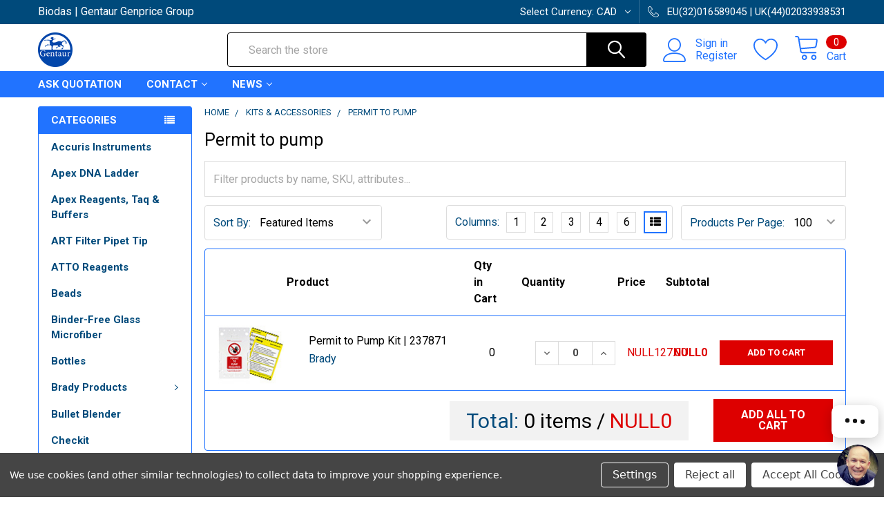

--- FILE ---
content_type: text/html; charset=UTF-8
request_url: https://biodas.org/permit-to-pump/
body_size: 55544
content:


    <!DOCTYPE html>
<html class="no-js" lang="en">
    <head>
        <title>Permit to pump | Brady | Gentaur Genprice</title>
        <link rel="dns-prefetch preconnect" href="https://cdn11.bigcommerce.com/s-4fzuyuzbdl" crossorigin><link rel="dns-prefetch preconnect" href="https://fonts.googleapis.com/" crossorigin><link rel="dns-prefetch preconnect" href="https://fonts.gstatic.com/" crossorigin>
        <meta name="keywords" content="Permit to pump"><meta name="description" content="Permit to pump from Brady Supplied by Gentaur Genprice. Order Onlie, Delivery within 5 working days."><link rel='canonical' href='https://biodas.org/permit-to-pump/' /><meta name='platform' content='bigcommerce.stencil' />
        
        

        <link href="https://cdn11.bigcommerce.com/s-4fzuyuzbdl/product_images/Gentaur-logo%20%285%29.png?t=1635186397" rel="shortcut icon">
        <meta name="viewport" content="width=device-width, initial-scale=1, maximum-scale=1">

        <script>
            document.documentElement.className = document.documentElement.className.replace('no-js', 'js');
        </script>

        <script>
    function browserSupportsAllFeatures() {
        return window.Promise
            && window.fetch
            && window.URL
            && window.URLSearchParams
            && window.WeakMap
            // object-fit support
            && ('objectFit' in document.documentElement.style);
    }

    function loadScript(src) {
        var js = document.createElement('script');
        js.src = src;
        js.onerror = function () {
            console.error('Failed to load polyfill script ' + src);
        };
        document.head.appendChild(js);
    }

    if (!browserSupportsAllFeatures()) {
        loadScript('https://cdn11.bigcommerce.com/s-4fzuyuzbdl/stencil/7bfa07c0-6e27-013a-ff9b-0e3c1b493fa3/e/ef1ddfb0-6e2b-013a-e253-2e8b6eb1ad91/dist/theme-bundle.polyfills.js');
    }
</script>
        <script>window.consentManagerTranslations = `{"locale":"en","locales":{"consent_manager.data_collection_warning":"en","consent_manager.accept_all_cookies":"en","consent_manager.gdpr_settings":"en","consent_manager.data_collection_preferences":"en","consent_manager.use_data_by_cookies":"en","consent_manager.data_categories_table":"en","consent_manager.allow":"en","consent_manager.accept":"en","consent_manager.deny":"en","consent_manager.dismiss":"en","consent_manager.reject_all":"en","consent_manager.category":"en","consent_manager.purpose":"en","consent_manager.functional_category":"en","consent_manager.functional_purpose":"en","consent_manager.analytics_category":"en","consent_manager.analytics_purpose":"en","consent_manager.targeting_category":"en","consent_manager.advertising_category":"en","consent_manager.advertising_purpose":"en","consent_manager.essential_category":"en","consent_manager.esential_purpose":"en","consent_manager.yes":"en","consent_manager.no":"en","consent_manager.not_available":"en","consent_manager.cancel":"en","consent_manager.save":"en","consent_manager.back_to_preferences":"en","consent_manager.close_without_changes":"en","consent_manager.unsaved_changes":"en","consent_manager.by_using":"en","consent_manager.agree_on_data_collection":"en","consent_manager.change_preferences":"en","consent_manager.cancel_dialog_title":"en","consent_manager.privacy_policy":"en","consent_manager.allow_category_tracking":"en","consent_manager.disallow_category_tracking":"en"},"translations":{"consent_manager.data_collection_warning":"We use cookies (and other similar technologies) to collect data to improve your shopping experience.","consent_manager.accept_all_cookies":"Accept All Cookies","consent_manager.gdpr_settings":"Settings","consent_manager.data_collection_preferences":"Website Data Collection Preferences","consent_manager.use_data_by_cookies":" uses data collected by cookies and JavaScript libraries to improve your shopping experience.","consent_manager.data_categories_table":"The table below outlines how we use this data by category. To opt out of a category of data collection, select 'No' and save your preferences.","consent_manager.allow":"Allow","consent_manager.accept":"Accept","consent_manager.deny":"Deny","consent_manager.dismiss":"Dismiss","consent_manager.reject_all":"Reject all","consent_manager.category":"Category","consent_manager.purpose":"Purpose","consent_manager.functional_category":"Functional","consent_manager.functional_purpose":"Enables enhanced functionality, such as videos and live chat. If you do not allow these, then some or all of these functions may not work properly.","consent_manager.analytics_category":"Analytics","consent_manager.analytics_purpose":"Provide statistical information on site usage, e.g., web analytics so we can improve this website over time.","consent_manager.targeting_category":"Targeting","consent_manager.advertising_category":"Advertising","consent_manager.advertising_purpose":"Used to create profiles or personalize content to enhance your shopping experience.","consent_manager.essential_category":"Essential","consent_manager.esential_purpose":"Essential for the site and any requested services to work, but do not perform any additional or secondary function.","consent_manager.yes":"Yes","consent_manager.no":"No","consent_manager.not_available":"N/A","consent_manager.cancel":"Cancel","consent_manager.save":"Save","consent_manager.back_to_preferences":"Back to Preferences","consent_manager.close_without_changes":"You have unsaved changes to your data collection preferences. Are you sure you want to close without saving?","consent_manager.unsaved_changes":"You have unsaved changes","consent_manager.by_using":"By using our website, you're agreeing to our","consent_manager.agree_on_data_collection":"By using our website, you're agreeing to the collection of data as described in our ","consent_manager.change_preferences":"You can change your preferences at any time","consent_manager.cancel_dialog_title":"Are you sure you want to cancel?","consent_manager.privacy_policy":"Privacy Policy","consent_manager.allow_category_tracking":"Allow [CATEGORY_NAME] tracking","consent_manager.disallow_category_tracking":"Disallow [CATEGORY_NAME] tracking"}}`;</script>
        
        <script>
            window.lazySizesConfig = window.lazySizesConfig || {};
            window.lazySizesConfig.loadMode = 1;
        </script>
        <script async src="https://cdn11.bigcommerce.com/s-4fzuyuzbdl/stencil/7bfa07c0-6e27-013a-ff9b-0e3c1b493fa3/e/ef1ddfb0-6e2b-013a-e253-2e8b6eb1ad91/dist/theme-bundle.head_async.js"></script>

            <script src="https://ajax.googleapis.com/ajax/libs/webfont/1.6.26/webfont.js"></script>

            <script>
                WebFont.load({
                    custom: {
                        families: ['Karla', 'Roboto', 'Source Sans Pro', 'Poppins', 'Barlow', 'Rubik', 'Libre Baskerville', 'Quicksand', 'Montserrat', 'Open Sans', 'Volkhov', 'Caveat']
                    },
                    classes: false
                });
            </script>
            
            <link href="https://fonts.googleapis.com/css?family=Barlow:600,400%7CRoboto:400,700&display=swap" rel="stylesheet">
            <link data-stencil-stylesheet href="https://cdn11.bigcommerce.com/s-4fzuyuzbdl/stencil/7bfa07c0-6e27-013a-ff9b-0e3c1b493fa3/e/ef1ddfb0-6e2b-013a-e253-2e8b6eb1ad91/css/theme-a0729110-b2b7-013a-23c3-5a1cae7670fd.css" rel="stylesheet">
                
        <!-- Start Tracking Code for analytics_siteverification -->

<meta name="google-site-verification" content="1JfYLXt0BxLOIgh6-w1mt4-PGd4YwAI4Z3NPQ1KabaA" />

<!-- End Tracking Code for analytics_siteverification -->


<script>window.consentManagerStoreConfig = function () { return {"storeName":"Biodas, Distributed Annotation System (DAS) Instrument Specifications ","privacyPolicyUrl":"","writeKey":null,"improvedConsentManagerEnabled":true,"AlwaysIncludeScriptsWithConsentTag":true}; };</script>
<script type="text/javascript" src="https://cdn11.bigcommerce.com/shared/js/bodl-consent-32a446f5a681a22e8af09a4ab8f4e4b6deda6487.js" integrity="sha256-uitfaufFdsW9ELiQEkeOgsYedtr3BuhVvA4WaPhIZZY=" crossorigin="anonymous" defer></script>
<script type="text/javascript" src="https://cdn11.bigcommerce.com/shared/js/storefront/consent-manager-config-3013a89bb0485f417056882e3b5cf19e6588b7ba.js" defer></script>
<script type="text/javascript" src="https://cdn11.bigcommerce.com/shared/js/storefront/consent-manager-08633fe15aba542118c03f6d45457262fa9fac88.js" defer></script>
<script type="text/javascript">
var BCData = {};
</script>
<!-- Global site tag (gtag.js) - Google Ads: AW-770565182 -->
<script data-bc-cookie-consent="3" type="text/plain" async src="https://www.googletagmanager.com/gtag/js?id=AW-770565182"></script>
<script data-bc-cookie-consent="3" type="text/plain">
  window.dataLayer = window.dataLayer || [];
  function gtag(){dataLayer.push(arguments);}
  gtag('js', new Date());

  gtag('config', 'AW-770565182');
  gtag('set', 'developer_id.dMjk3Nj', true);
</script>
<!-- GA4 Code Start: View Product Content -->
<script data-bc-cookie-consent="3" type="text/plain">
</script>

<script nonce="">
(function () {
    var xmlHttp = new XMLHttpRequest();

    xmlHttp.open('POST', 'https://bes.gcp.data.bigcommerce.com/nobot');
    xmlHttp.setRequestHeader('Content-Type', 'application/json');
    xmlHttp.send('{"store_id":"1002055213","timezone_offset":"0.0","timestamp":"2026-01-27T13:44:34.06503100Z","visit_id":"005f8208-a4fa-4cc6-bd1c-c09be47b0b0d","channel_id":1}');
})();
</script>


        <link rel="preload" href="https://cdn11.bigcommerce.com/s-4fzuyuzbdl/stencil/7bfa07c0-6e27-013a-ff9b-0e3c1b493fa3/e/ef1ddfb0-6e2b-013a-e253-2e8b6eb1ad91/dist/theme-bundle.main.js" as="script">
        <link rel="preload" href="https://cdn11.bigcommerce.com/s-4fzuyuzbdl/stencil/7bfa07c0-6e27-013a-ff9b-0e3c1b493fa3/e/ef1ddfb0-6e2b-013a-e253-2e8b6eb1ad91/dist/theme-bundle.chunk.vendors.js" as="script">

        <!-- snippet location htmlhead -->
    </head>
    <body class="csscolumns papaSupermarket-layout--left-sidebar 
        papaSupermarket-style--modern
        papaSupermarket-pageType--category 
        papaSupermarket-page--pages-category 
        emthemesModez-productUniform
        
        
        papaSupermarket--showAllCategoriesMenu
        
        
        
        
        
        
        " id="topOfPage">


        <!-- snippet location header -->
        <svg data-src="https://cdn11.bigcommerce.com/s-4fzuyuzbdl/stencil/7bfa07c0-6e27-013a-ff9b-0e3c1b493fa3/e/ef1ddfb0-6e2b-013a-e253-2e8b6eb1ad91/img/icon-sprite.svg" class="icons-svg-sprite"></svg>

        <header class="header" role="banner" >
    <a href="#" class="mobileMenu-toggle" data-mobile-menu-toggle="menu">
        <span class="mobileMenu-toggleIcon">Toggle menu</span>
    </a>

    <div class="emthemesModez-header-topSection">
        <div class="container">
            <nav class="navUser navUser--storeInfo">
    <ul class="navUser-section">
        <li class="navUser-item">
            <span class="navUser-welcome">Biodas | Gentaur Genprice Group</span>
        </li>
        <li class="navUser-item">
            <div data-emthemesmodez-remote-banner="emthemesModezBannersBlockTopHeaderBanner01"></div>
        </li>
    </ul>
</nav>

<nav class="navUser">


    <ul class="navUser-section">
    <li class="navUser-item">
        <a class="navUser-action navUser-action--currencySelector has-dropdown" href="#" data-dropdown="currencySelection" aria-controls="currencySelection" aria-expanded="false"><span class='emthemesModez-currency-label'>Select Currency:&nbsp;</span><span class='emthemesModez-currency-value'>CAD</span> <i class="icon" aria-hidden="true"><svg><use xlink:href="#icon-chevron-down" /></svg></i></a>
        <ul class="dropdown-menu" id="currencySelection" data-dropdown-content aria-hidden="true" tabindex="-1">
            <li class="dropdown-menu-item">
                <a href="https://biodas.org/permit-to-pump/?setCurrencyId=1"
                   data-currency-code="EUR"
                   data-cart-currency-switch-url="https://biodas.org/cart/change-currency"
                   data-warning="Promotions and gift certificates that don&#x27;t apply to the new currency will be removed from your cart. Are you sure you want to continue?"
                >
                Euro
                </a>
            </li>
            <li class="dropdown-menu-item">
                <a href="https://biodas.org/permit-to-pump/?setCurrencyId=2"
                   data-currency-code="USD"
                   data-cart-currency-switch-url="https://biodas.org/cart/change-currency"
                   data-warning="Promotions and gift certificates that don&#x27;t apply to the new currency will be removed from your cart. Are you sure you want to continue?"
                >
                US Dollar
                </a>
            </li>
            <li class="dropdown-menu-item">
                <a href="https://biodas.org/permit-to-pump/?setCurrencyId=3"
                   data-currency-code="GBP"
                   data-cart-currency-switch-url="https://biodas.org/cart/change-currency"
                   data-warning="Promotions and gift certificates that don&#x27;t apply to the new currency will be removed from your cart. Are you sure you want to continue?"
                >
                British Pound
                </a>
            </li>
            <li class="dropdown-menu-item">
                <a href="https://biodas.org/permit-to-pump/?setCurrencyId=4"
                   data-currency-code="CAD"
                   data-cart-currency-switch-url="https://biodas.org/cart/change-currency"
                   data-warning="Promotions and gift certificates that don&#x27;t apply to the new currency will be removed from your cart. Are you sure you want to continue?"
                >
                <strong>NULL</strong>
                </a>
            </li>
        </ul>
    </li>
</ul>

    <ul class="navUser-section">
        

        <li class="navUser-item">
            <a class="navUser-action" href="tel:EU(32)016589045 | UK(44)02033938531">
                <span class="navUser-item-icon emthemesModez-icon-linear-phone-handset"></span>
                <span>EU(32)016589045 | UK(44)02033938531</span>
            </a>
        </li>

    </ul>
</nav>        </div>
    </div>

    <div class="emthemesModez-header-userSection emthemesModez-header-userSection--logo-left" data-stickymenu>
        <div class="container">
            <nav class="navUser">
    
    <ul class="navUser-section navUser-section--alt">

            <li class="navUser-item navUser-item--account">
                    <span class="navUser-item-icon navUser-item-accountIcon emthemesModez-icon-linear-user"></span>
                    <div class="navUser-actions">
                        <a class="navUser-action" href="/login.php">
                            <span class="navUser-item-loginLabel">Sign in</span>
                        </a>
                            <a class="navUser-action" href="/login.php?action=create_account">Register</a>
                    </div>
            </li>

            <li class="navUser-item">
                <a class="navUser-action navUser-action--wishlist" href="/wishlist.php" title="Wish Lists">
                    <span class="navUser-item-icon navUser-item-wishlistIcon"><svg class="icon"><use xlink:href="#icon-heart" /></svg></span>
                    <span class="navUser-item-wishlistLabel"><span class='firstword'>Wish </span>Lists</span>
                </a>
            </li>
        

        <li class="navUser-item navUser-item--compare">
            <a class="navUser-action navUser-action--compare" href="/compare" data-compare-nav>Compare <span class="countPill countPill--positive countPill--alt"></span></a>
        </li>
        

        <li class="navUser-item navUser-item--recentlyViewed">
            <a class="navUser-action navUser-action--recentlyViewed" href="#recently-viewed" data-dropdown="recently-viewed-dropdown" data-options="align:right" title="Recently Viewed" style="display:none">
                <span class="navUser-item-icon navUser-item-recentlyViewedIcon"><svg class="icon"><use xlink:href="#icon-recent-list" /></svg></span>
                <span class="navUser-item-recentlyViewedLabel"><span class='firstword'>Recently </span>Viewed</span>
            </a>
            <div class="dropdown-menu" id="recently-viewed-dropdown" data-dropdown-content aria-hidden="true"></div>
        </li>

        <li class="navUser-item navUser-item--cart">

            <a
                class="navUser-action navUser-action--cart"
                data-cart-preview
                data-dropdown="cart-preview-dropdown"
                data-options="align:right"
                href="/cart.php"
                title="Cart">
                <span class="navUser-item-icon navUser-item-cartIcon"><svg class="icon"><use xlink:href="#icon-cart" /></svg></span>
                <span class="navUser-item-cartLabel">Cart</span> <span class="countPill cart-quantity"></span>
            </a>

            <div class="dropdown-menu" id="cart-preview-dropdown" data-dropdown-content aria-hidden="true"></div>
        </li>
    </ul>
</nav>

                <div class="header-logo header-logo--left">
                    <a href="https://biodas.org/" data-instantload='{"page":"home"}'>
            <div class="header-logo-image-container">
                <img class="header-logo-image" src="https://cdn11.bigcommerce.com/s-4fzuyuzbdl/images/stencil/250x50/gentaur-logo_7_1635186395__88477.original.png" srcset="https://cdn11.bigcommerce.com/s-4fzuyuzbdl/images/stencil/250x50/gentaur-logo_7_1635186395__88477.original.png 1x, https://cdn11.bigcommerce.com/s-4fzuyuzbdl/images/stencil/500w/gentaur-logo_7_1635186395__88477.original.png 2x" alt="Biodas, Distributed Annotation System (DAS) Instrument Specifications " title="Biodas, Distributed Annotation System (DAS) Instrument Specifications ">
            </div>
</a>
                </div>

            <div class="emthemesModez-quickSearch" data-prevent-quick-search-close>
    <!-- snippet location forms_search -->
    <form class="form" action="/search.php">
        <fieldset class="form-fieldset">
            <div class="form-field">
                <label class="is-srOnly" for="search_query">Search</label>
                <div class="form-prefixPostfix wrap">
                    <input class="form-input" data-search-quick name="search_query" id="search_query" data-error-message="Search field cannot be empty." placeholder="Search the store" autocomplete="off">
                    <input type="submit" class="button button--primary form-prefixPostfix-button--postfix" value="Search" />
                </div>
            </div>
        </fieldset>
    </form>
</div>        </div>
    </div>

    <div class="navPages-container navPages-container--bg" id="menu" data-menu>
        <div class="container">
            <nav class="navPages">

        <div class="emthemesModez-navPages-verticalCategories-container">
            <a class="navPages-action has-subMenu" data-collapsible="emthemesModez-verticalCategories"
                data-collapsible-disabled-breakpoint="medium"
                data-collapsible-disabled-state="open"
                data-collapsible-enabled-state="closed">Categories</a>
            <div class="emthemesModez-verticalCategories " id="emthemesModez-verticalCategories" data-emthemesmodez-fix-height="emthemesModez-section1-container" aria-hidden="true" tabindex="-1">
                <ul class="navPages-list navPages-list--categories">

                            <li class="navPages-item">
                                <a class="navPages-action" href="https://biodas.org/accuris-instruments-2/" data-instantload >Accuris Instruments</a>
                            </li>
                            <li class="navPages-item">
                                <a class="navPages-action" href="https://biodas.org/apex-dna-ladder/" data-instantload >Apex DNA Ladder</a>
                            </li>
                            <li class="navPages-item">
                                <a class="navPages-action" href="https://biodas.org/apex-reagents-taq-buffers/" data-instantload >Apex Reagents, Taq &amp; Buffers</a>
                            </li>
                            <li class="navPages-item">
                                <a class="navPages-action" href="https://biodas.org/art-filter-pipet-tip/" data-instantload >ART Filter Pipet Tip</a>
                            </li>
                            <li class="navPages-item">
                                <a class="navPages-action" href="https://biodas.org/atto-reagents/" data-instantload >ATTO Reagents</a>
                            </li>
                            <li class="navPages-item">
                                <a class="navPages-action" href="https://biodas.org/beads/" data-instantload >Beads</a>
                            </li>
                            <li class="navPages-item">
                                <a class="navPages-action" href="https://biodas.org/binder-free-glass-microfiber/" data-instantload >Binder-Free Glass Microfiber</a>
                            </li>
                            <li class="navPages-item">
                                <a class="navPages-action" href="https://biodas.org/bottles/" data-instantload >Bottles</a>
                            </li>
                            <li class="navPages-item">
                                <a class="navPages-action has-subMenu " href="https://biodas.org/brady-products/"
    data-instantload
    
    data-collapsible="navPages-109"
    data-collapsible-disabled-breakpoint="medium"
    data-collapsible-disabled-state="open"
    data-collapsible-enabled-state="closed">
    Brady Products <i class="icon navPages-action-moreIcon" aria-hidden="true"><svg><use xlink:href="#icon-chevron-down" /></svg></i>
</a>
<div class="navPage-subMenu
    " id="navPages-109" aria-hidden="true" tabindex="-1">
    <ul class="navPage-subMenu-list">
        <li class="navPage-subMenu-item">
            <a class="navPage-subMenu-action navPages-action" href="https://biodas.org/brady-products/" data-instantload>All Brady Products</a>
        </li>
            <li class="navPage-subMenu-item">
                    <a class="navPage-subMenu-action navPages-action" href="https://biodas.org/3cgs/" data-instantload >Brady 3CGS</a>
            </li>
            <li class="navPage-subMenu-item">
                    <a class="navPage-subMenu-action navPages-action" href="https://biodas.org/3ps/" data-instantload >Brady 3PS</a>
            </li>
            <li class="navPage-subMenu-item">
                    <a class="navPage-subMenu-action navPages-action" href="https://biodas.org/a5500/" data-instantload >Brady A5500</a>
            </li>
            <li class="navPage-subMenu-item">
                    <a class="navPage-subMenu-action navPages-action" href="https://biodas.org/a6200/" data-instantload >Brady A6200</a>
            </li>
            <li class="navPage-subMenu-item">
                    <a class="navPage-subMenu-action navPages-action" href="https://biodas.org/a8500-accessories/" data-instantload >Brady A8500 Accessories</a>
            </li>
            <li class="navPage-subMenu-item">
                    <a class="navPage-subMenu-action navPages-action" href="https://biodas.org/a8500-printer/" data-instantload >Brady A8500 Printer</a>
            </li>
            <li class="navPage-subMenu-item">
                    <a class="navPage-subMenu-action navPages-action" href="https://biodas.org/accessories/" data-instantload >Brady Accessories</a>
            </li>
            <li class="navPage-subMenu-item">
                    <a class="navPage-subMenu-action navPages-action" href="https://biodas.org/aerospace-tags/" data-instantload >Brady AeroSpace Tags</a>
            </li>
            <li class="navPage-subMenu-item">
                    <a class="navPage-subMenu-action navPages-action" href="https://biodas.org/af/" data-instantload >Brady AF</a>
            </li>
            <li class="navPage-subMenu-item">
                    <a class="navPage-subMenu-action navPages-action" href="https://biodas.org/alf-automatic-label-feeder/" data-instantload >Brady ALF - Automatic Label Feeder</a>
            </li>
            <li class="navPage-subMenu-item">
                    <a class="navPage-subMenu-action navPages-action" href="https://biodas.org/apl/" data-instantload >Brady APL</a>
            </li>
            <li class="navPage-subMenu-item">
                    <a class="navPage-subMenu-action navPages-action" href="https://biodas.org/aqualert/" data-instantload >Brady AquAlert</a>
            </li>
            <li class="navPage-subMenu-item">
                    <a class="navPage-subMenu-action navPages-action" href="https://biodas.org/barcode-reader/" data-instantload >Brady Barcode reader</a>
            </li>
            <li class="navPage-subMenu-item">
                    <a class="navPage-subMenu-action navPages-action" href="https://biodas.org/bbp12/" data-instantload >Brady BBP12</a>
            </li>
            <li class="navPage-subMenu-item">
                    <a class="navPage-subMenu-action navPages-action" href="https://biodas.org/bbp12-bbp11/" data-instantload >Brady BBP12-BBP11</a>
            </li>
            <li class="navPage-subMenu-item">
                    <a class="navPage-subMenu-action navPages-action" href="https://biodas.org/bbp12-bbp11-ribbon/" data-instantload >Brady BBP12-BBP11 RIBBON</a>
            </li>
            <li class="navPage-subMenu-item">
                    <a class="navPage-subMenu-action navPages-action" href="https://biodas.org/bbp31-bbp33/" data-instantload >Brady BBP31-BBP33</a>
            </li>
            <li class="navPage-subMenu-item">
                    <a class="navPage-subMenu-action navPages-action" href="https://biodas.org/bbp33-i3300/" data-instantload >Brady BBP33-i3300</a>
            </li>
            <li class="navPage-subMenu-item">
                    <a class="navPage-subMenu-action navPages-action" href="https://biodas.org/bbp33-i3300-i5300/" data-instantload >Brady BBP33-i3300-i5300</a>
            </li>
            <li class="navPage-subMenu-item">
                    <a class="navPage-subMenu-action navPages-action" href="https://biodas.org/bbp35/" data-instantload >Brady BBP35</a>
            </li>
            <li class="navPage-subMenu-item">
                    <a class="navPage-subMenu-action navPages-action" href="https://biodas.org/bbp35-bbp37/" data-instantload >Brady BBP35-BBP37</a>
            </li>
            <li class="navPage-subMenu-item">
                    <a class="navPage-subMenu-action navPages-action" href="https://biodas.org/bbp35-bbp37-s3xxx-i3300-i5300/" data-instantload >Brady BBP35-BBP37-S3xxx-i3300-i5300</a>
            </li>
            <li class="navPage-subMenu-item">
                    <a class="navPage-subMenu-action navPages-action" href="https://biodas.org/bbp37/" data-instantload >Brady BBP37</a>
            </li>
            <li class="navPage-subMenu-item">
                    <a class="navPage-subMenu-action navPages-action" href="https://biodas.org/bbp3x/" data-instantload >Brady BBP3X</a>
            </li>
            <li class="navPage-subMenu-item">
                    <a class="navPage-subMenu-action navPages-action" href="https://biodas.org/bbp3x-s3100/" data-instantload >Brady BBP3X-S3100</a>
            </li>
            <li class="navPage-subMenu-item">
                    <a class="navPage-subMenu-action navPages-action" href="https://biodas.org/bbp3x-s3xxx-i3300/" data-instantload >Brady BBP3X-S3XXX-i3300</a>
            </li>
            <li class="navPage-subMenu-item">
                    <a class="navPage-subMenu-action navPages-action" href="https://biodas.org/bbp3x-s3xxx-i3300-i5300/" data-instantload >Brady BBP3x-S3xxx-i3300-i5300</a>
            </li>
            <li class="navPage-subMenu-item">
                    <a class="navPage-subMenu-action navPages-action" href="https://biodas.org/bbp85/" data-instantload >Brady BBP85</a>
            </li>
            <li class="navPage-subMenu-item">
                    <a class="navPage-subMenu-action navPages-action" href="https://biodas.org/bbp85-powermark/" data-instantload >Brady BBP85-Powermark</a>
            </li>
            <li class="navPage-subMenu-item">
                    <a class="navPage-subMenu-action navPages-action" href="https://biodas.org/bcdat/" data-instantload >Brady BCDAT</a>
            </li>
            <li class="navPage-subMenu-item">
                    <a class="navPage-subMenu-action navPages-action" href="https://biodas.org/bfs/" data-instantload >Brady BFS</a>
            </li>
            <li class="navPage-subMenu-item">
                    <a class="navPage-subMenu-action navPages-action" href="https://biodas.org/bia/" data-instantload >Brady BIA</a>
            </li>
            <li class="navPage-subMenu-item">
                    <a class="navPage-subMenu-action navPages-action" href="https://biodas.org/bls2000/" data-instantload >Brady BLS2000</a>
            </li>
            <li class="navPage-subMenu-item">
                    <a class="navPage-subMenu-action navPages-action" href="https://biodas.org/bmp21-bmp21-plus/" data-instantload >Brady BMP21-BMP21-PLUS</a>
            </li>
            <li class="navPage-subMenu-item">
                    <a class="navPage-subMenu-action navPages-action" href="https://biodas.org/bmp21-bmp21-plus-accessories/" data-instantload >Brady BMP21-BMP21-PLUS Accessories</a>
            </li>
            <li class="navPage-subMenu-item">
                    <a class="navPage-subMenu-action navPages-action" href="https://biodas.org/bmp21-bmp21-plus-bmp21-lab/" data-instantload >Brady BMP21-BMP21-PLUS-BMP21-LAB</a>
            </li>
            <li class="navPage-subMenu-item">
                    <a class="navPage-subMenu-action navPages-action" href="https://biodas.org/bmp21-lab/" data-instantload >Brady BMP21-LAB</a>
            </li>
            <li class="navPage-subMenu-item">
                    <a class="navPage-subMenu-action navPages-action" href="https://biodas.org/bmp21-plus/" data-instantload >Brady BMP21-PLUS</a>
            </li>
            <li class="navPage-subMenu-item">
                    <a class="navPage-subMenu-action navPages-action" href="https://biodas.org/bmp41/" data-instantload >Brady BMP41</a>
            </li>
            <li class="navPage-subMenu-item">
                    <a class="navPage-subMenu-action navPages-action" href="https://biodas.org/bmp41-bmp51-bmp53/" data-instantload >Brady BMP41-BMP51-BMP53</a>
            </li>
            <li class="navPage-subMenu-item">
                    <a class="navPage-subMenu-action navPages-action" href="https://biodas.org/bmp51/" data-instantload >Brady BMP51</a>
            </li>
            <li class="navPage-subMenu-item">
                    <a class="navPage-subMenu-action navPages-action" href="https://biodas.org/bmp51-bmp53/" data-instantload >Brady BMP51-BMP53</a>
            </li>
            <li class="navPage-subMenu-item">
                    <a class="navPage-subMenu-action navPages-action" href="https://biodas.org/bmp61-accessories/" data-instantload >Brady BMP61 Accessories</a>
            </li>
            <li class="navPage-subMenu-item">
                    <a class="navPage-subMenu-action navPages-action" href="https://biodas.org/bmp61-printer/" data-instantload >Brady BMP61 Printer</a>
            </li>
            <li class="navPage-subMenu-item">
                    <a class="navPage-subMenu-action navPages-action" href="https://biodas.org/bmp61-bmp41-accessories/" data-instantload >Brady BMP61-BMP41 Accessories</a>
            </li>
            <li class="navPage-subMenu-item">
                    <a class="navPage-subMenu-action navPages-action" href="https://biodas.org/bmp61-bmp71-accessories/" data-instantload >Brady BMP61-BMP71 Accessories</a>
            </li>
            <li class="navPage-subMenu-item">
                    <a class="navPage-subMenu-action navPages-action" href="https://biodas.org/bmp71-accessories/" data-instantload >Brady BMP71 ACCESSORIES</a>
            </li>
            <li class="navPage-subMenu-item">
                    <a class="navPage-subMenu-action navPages-action" href="https://biodas.org/bmp71-consumables/" data-instantload >Brady BMP71 CONSUMABLES</a>
            </li>
            <li class="navPage-subMenu-item">
                    <a class="navPage-subMenu-action navPages-action" href="https://biodas.org/bmp71-printer/" data-instantload >Brady BMP71 PRINTER</a>
            </li>
            <li class="navPage-subMenu-item">
                    <a class="navPage-subMenu-action navPages-action" href="https://biodas.org/bmp71-ribbons/" data-instantload >Brady BMP71 RIBBONS</a>
            </li>
            <li class="navPage-subMenu-item">
                    <a class="navPage-subMenu-action navPages-action" href="https://biodas.org/bmp71-tls2200-tls-pc-link-consumables/" data-instantload >Brady BMP71-TLS2200-TLS PC LINK Consumables</a>
            </li>
            <li class="navPage-subMenu-item">
                    <a class="navPage-subMenu-action navPages-action" href="https://biodas.org/bp-tht-bp-pr/" data-instantload >Brady BP-THT-BP PR</a>
            </li>
            <li class="navPage-subMenu-item">
                    <a class="navPage-subMenu-action navPages-action" href="https://biodas.org/bpt/" data-instantload >Brady BPT</a>
            </li>
            <li class="navPage-subMenu-item">
                    <a class="navPage-subMenu-action navPages-action" href="https://biodas.org/bptc/" data-instantload >Brady BPTC</a>
            </li>
            <li class="navPage-subMenu-item">
                    <a class="navPage-subMenu-action navPages-action" href="https://biodas.org/bptlab/" data-instantload >Brady BPTLAB</a>
            </li>
            <li class="navPage-subMenu-item">
                    <a class="navPage-subMenu-action navPages-action" href="https://biodas.org/bsp31/" data-instantload >Brady BSP31</a>
            </li>
            <li class="navPage-subMenu-item">
                    <a class="navPage-subMenu-action navPages-action" href="https://biodas.org/bsp61-accessories/" data-instantload >Brady BSP61 Accessories</a>
            </li>
            <li class="navPage-subMenu-item">
                    <a class="navPage-subMenu-action navPages-action" href="https://biodas.org/bsp61-applicator/" data-instantload >Brady BSP61 Applicator</a>
            </li>
            <li class="navPage-subMenu-item">
                    <a class="navPage-subMenu-action navPages-action" href="https://biodas.org/bsp61-printer/" data-instantload >Brady BSP61 Printer</a>
            </li>
            <li class="navPage-subMenu-item">
                    <a class="navPage-subMenu-action navPages-action" href="https://biodas.org/bt/" data-instantload >Brady BT</a>
            </li>
            <li class="navPage-subMenu-item">
                    <a class="navPage-subMenu-action navPages-action" href="https://biodas.org/cab/" data-instantload >Brady CAB</a>
            </li>
            <li class="navPage-subMenu-item">
                    <a class="navPage-subMenu-action navPages-action" href="https://biodas.org/cable-ties/" data-instantload >Brady Cable ties</a>
            </li>
            <li class="navPage-subMenu-item">
                    <a class="navPage-subMenu-action navPages-action" href="https://biodas.org/cgs/" data-instantload >Brady CGS</a>
            </li>
            <li class="navPage-subMenu-item">
                    <a class="navPage-subMenu-action navPages-action" href="https://biodas.org/cl/" data-instantload >Brady CL</a>
            </li>
            <li class="navPage-subMenu-item">
                    <a class="navPage-subMenu-action navPages-action" href="https://biodas.org/cmc/" data-instantload >Brady CMC</a>
            </li>
            <li class="navPage-subMenu-item">
                    <a class="navPage-subMenu-action navPages-action" href="https://biodas.org/cmkc/" data-instantload >Brady CMKC</a>
            </li>
            <li class="navPage-subMenu-item">
                    <a class="navPage-subMenu-action navPages-action" href="https://biodas.org/codesoft/" data-instantload >Brady Codesoft</a>
            </li>
            <li class="navPage-subMenu-item">
                    <a class="navPage-subMenu-action navPages-action" href="https://biodas.org/cord/" data-instantload >Brady CORD</a>
            </li>
            <li class="navPage-subMenu-item">
                    <a class="navPage-subMenu-action navPages-action" href="https://biodas.org/dat/" data-instantload >Brady DAT</a>
            </li>
            <li class="navPage-subMenu-item">
                    <a class="navPage-subMenu-action navPages-action" href="https://biodas.org/dia/" data-instantload >Brady DIA</a>
            </li>
            <li class="navPage-subMenu-item">
                    <a class="navPage-subMenu-action navPages-action" href="https://biodas.org/dieselresistant-sleeves/" data-instantload >Brady Dieselresistant sleeves</a>
            </li>
            <li class="navPage-subMenu-item">
                    <a class="navPage-subMenu-action navPages-action" href="https://biodas.org/dmc/" data-instantload >Brady DMC</a>
            </li>
            <li class="navPage-subMenu-item">
                    <a class="navPage-subMenu-action navPages-action" href="https://biodas.org/dpl/" data-instantload >Brady DPL</a>
            </li>
            <li class="navPage-subMenu-item">
                    <a class="navPage-subMenu-action navPages-action" href="https://biodas.org/dpla/" data-instantload >Brady DPLA</a>
            </li>
            <li class="navPage-subMenu-item">
                    <a class="navPage-subMenu-action navPages-action" href="https://biodas.org/eia/" data-instantload >Brady EIA</a>
            </li>
            <li class="navPage-subMenu-item">
                    <a class="navPage-subMenu-action navPages-action" href="https://biodas.org/elat/" data-instantload >Brady ELAT</a>
            </li>
            <li class="navPage-subMenu-item">
                    <a class="navPage-subMenu-action navPages-action" href="https://biodas.org/eprep/" data-instantload >Brady EPREP</a>
            </li>
            <li class="navPage-subMenu-item">
                    <a class="navPage-subMenu-action navPages-action" href="https://biodas.org/flextrak/" data-instantload >Brady FlexTrak</a>
            </li>
            <li class="navPage-subMenu-item">
                    <a class="navPage-subMenu-action navPages-action" href="https://biodas.org/globalmark/" data-instantload >Brady GlobalMark</a>
            </li>
            <li class="navPage-subMenu-item">
                    <a class="navPage-subMenu-action navPages-action" href="https://biodas.org/handimark/" data-instantload >Brady Handimark</a>
            </li>
            <li class="navPage-subMenu-item">
                    <a class="navPage-subMenu-action navPages-action" href="https://biodas.org/hcps/" data-instantload >Brady HCPS</a>
            </li>
            <li class="navPage-subMenu-item">
                    <a class="navPage-subMenu-action navPages-action" href="https://biodas.org/heatex-sleeves/" data-instantload >Brady Heatex Sleeves</a>
            </li>
            <li class="navPage-subMenu-item">
                    <a class="navPage-subMenu-action navPages-action" href="https://biodas.org/hh/" data-instantload >Brady HH</a>
            </li>
            <li class="navPage-subMenu-item">
                    <a class="navPage-subMenu-action navPages-action" href="https://biodas.org/hscps/" data-instantload >Brady HSCPS</a>
            </li>
            <li class="navPage-subMenu-item">
                    <a class="navPage-subMenu-action navPages-action" href="https://biodas.org/i3300-i5300/" data-instantload >Brady i3300-i5300</a>
            </li>
            <li class="navPage-subMenu-item">
                    <a class="navPage-subMenu-action navPages-action" href="https://biodas.org/idxpert/" data-instantload >Brady IDXPERT</a>
            </li>
            <li class="navPage-subMenu-item">
                    <a class="navPage-subMenu-action navPages-action" href="https://biodas.org/ind/" data-instantload >Brady IND</a>
            </li>
            <li class="navPage-subMenu-item">
                    <a class="navPage-subMenu-action navPages-action" href="https://biodas.org/ip-i5100-ribbon/" data-instantload >Brady IP - i5100 RIBBON</a>
            </li>
            <li class="navPage-subMenu-item">
                    <a class="navPage-subMenu-action navPages-action" href="https://biodas.org/ip-printer/" data-instantload >Brady IP PRINTER</a>
            </li>
            <li class="navPage-subMenu-item">
                    <a class="navPage-subMenu-action navPages-action" href="https://biodas.org/labelizerplus-versaprinter/" data-instantload >Brady LabelizerPlus - VersaPrinter</a>
            </li>
            <li class="navPage-subMenu-item">
                    <a class="navPage-subMenu-action navPages-action" href="https://biodas.org/labxpert/" data-instantload >Brady LABXPERT</a>
            </li>
            <li class="navPage-subMenu-item">
                    <a class="navPage-subMenu-action navPages-action" href="https://biodas.org/lam/" data-instantload >Brady LAM</a>
            </li>
            <li class="navPage-subMenu-item">
                    <a class="navPage-subMenu-action navPages-action" href="https://biodas.org/laminat-carriers-and-laminat-tags/" data-instantload >Brady Laminat Carriers and Laminat tags</a>
            </li>
            <li class="navPage-subMenu-item">
                    <a class="navPage-subMenu-action navPages-action" href="https://biodas.org/las/" data-instantload >Brady LAS</a>
            </li>
            <li class="navPage-subMenu-item">
                    <a class="navPage-subMenu-action navPages-action" href="https://biodas.org/lat/" data-instantload >Brady LAT</a>
            </li>
            <li class="navPage-subMenu-item">
                    <a class="navPage-subMenu-action navPages-action" href="https://biodas.org/lmc/" data-instantload >Brady LMC</a>
            </li>
            <li class="navPage-subMenu-item">
                    <a class="navPage-subMenu-action navPages-action" href="https://biodas.org/lola/" data-instantload >Brady LOLA</a>
            </li>
            <li class="navPage-subMenu-item">
                    <a class="navPage-subMenu-action navPages-action" href="https://biodas.org/loto/" data-instantload >Brady LOTO</a>
            </li>
            <li class="navPage-subMenu-item">
                    <a class="navPage-subMenu-action navPages-action" href="https://biodas.org/ls/" data-instantload >Brady LS</a>
            </li>
            <li class="navPage-subMenu-item">
                    <a class="navPage-subMenu-action navPages-action" href="https://biodas.org/ls2000/" data-instantload >Brady LS2000</a>
            </li>
            <li class="navPage-subMenu-item">
                    <a class="navPage-subMenu-action navPages-action" href="https://biodas.org/ls500/" data-instantload >Brady LS500</a>
            </li>
            <li class="navPage-subMenu-item">
                    <a class="navPage-subMenu-action navPages-action" href="https://biodas.org/lszh-sleeves/" data-instantload >Brady LSZH Sleeves</a>
            </li>
            <li class="navPage-subMenu-item">
                    <a class="navPage-subMenu-action navPages-action" href="https://biodas.org/lzr/" data-instantload >Brady LZR</a>
            </li>
            <li class="navPage-subMenu-item">
                    <a class="navPage-subMenu-action navPages-action" href="https://biodas.org/m611-accessories/" data-instantload >Brady M611 Accessories</a>
            </li>
            <li class="navPage-subMenu-item">
                    <a class="navPage-subMenu-action navPages-action" href="https://biodas.org/m611-printer/" data-instantload >Brady M611 Printer</a>
            </li>
            <li class="navPage-subMenu-item">
                    <a class="navPage-subMenu-action navPages-action" href="https://biodas.org/m611-bmp61-consumables/" data-instantload >Brady M611-BMP61 Consumables</a>
            </li>
            <li class="navPage-subMenu-item">
                    <a class="navPage-subMenu-action navPages-action" href="https://biodas.org/m611-bmp61-ribbons/" data-instantload >Brady M611-BMP61 Ribbons</a>
            </li>
            <li class="navPage-subMenu-item">
                    <a class="navPage-subMenu-action navPages-action" href="https://biodas.org/m611-bmp61-tls2200-tls-pc-link-consumables/" data-instantload >Brady M611-BMP61-TLS2200-TLS PC LINK Consumables</a>
            </li>
            <li class="navPage-subMenu-item">
                    <a class="navPage-subMenu-action navPages-action" href="https://biodas.org/minimark/" data-instantload >Brady MiniMark</a>
            </li>
            <li class="navPage-subMenu-item">
                    <a class="navPage-subMenu-action navPages-action" href="https://biodas.org/mt-15mm-carriers/" data-instantload >Brady MT-15mm Carriers</a>
            </li>
            <li class="navPage-subMenu-item">
                    <a class="navPage-subMenu-action navPages-action" href="https://biodas.org/mt-9mm-carriers/" data-instantload >Brady MT-9mm Carriers</a>
            </li>
            <li class="navPage-subMenu-item">
                    <a class="navPage-subMenu-action navPages-action" href="https://biodas.org/mt-acs-cable-tags/" data-instantload >Brady MT-ACS Cable Tags</a>
            </li>
            <li class="navPage-subMenu-item">
                    <a class="navPage-subMenu-action navPages-action" href="https://biodas.org/mt-adhesive-labels/" data-instantload >Brady MT-Adhesive Labels</a>
            </li>
            <li class="navPage-subMenu-item">
                    <a class="navPage-subMenu-action navPages-action" href="https://biodas.org/mt-adhesive-tags/" data-instantload >Brady MT-Adhesive Tags</a>
            </li>
            <li class="navPage-subMenu-item">
                    <a class="navPage-subMenu-action navPages-action" href="https://biodas.org/mt-b-r-system/" data-instantload >Brady MT-B+R System</a>
            </li>
            <li class="navPage-subMenu-item">
                    <a class="navPage-subMenu-action navPages-action" href="https://biodas.org/mt-bsp41/" data-instantload >Brady MT-BSP41</a>
            </li>
            <li class="navPage-subMenu-item">
                    <a class="navPage-subMenu-action navPages-action" href="https://biodas.org/mt-cable-carriers/" data-instantload >Brady MT-Cable Carriers</a>
            </li>
            <li class="navPage-subMenu-item">
                    <a class="navPage-subMenu-action navPages-action" href="https://biodas.org/mt-cable-carriers-hf/" data-instantload >Brady MT-Cable Carriers HF</a>
            </li>
            <li class="navPage-subMenu-item">
                    <a class="navPage-subMenu-action navPages-action" href="https://biodas.org/mt-cable-tags/" data-instantload >Brady MT-Cable Tags</a>
            </li>
            <li class="navPage-subMenu-item">
                    <a class="navPage-subMenu-action navPages-action" href="https://biodas.org/mt-clip-rail/" data-instantload >Brady MT-Clip Rail</a>
            </li>
            <li class="navPage-subMenu-item">
                    <a class="navPage-subMenu-action navPages-action" href="https://biodas.org/mt-clip-lock/" data-instantload >Brady MT-Clip-lock</a>
            </li>
            <li class="navPage-subMenu-item">
                    <a class="navPage-subMenu-action navPages-action" href="https://biodas.org/mt-component-tags/" data-instantload >Brady MT-Component Tags</a>
            </li>
            <li class="navPage-subMenu-item">
                    <a class="navPage-subMenu-action navPages-action" href="https://biodas.org/mt-control-panel/" data-instantload >Brady MT-Control Panel</a>
            </li>
            <li class="navPage-subMenu-item">
                    <a class="navPage-subMenu-action navPages-action" href="https://biodas.org/mt-easy-canal/" data-instantload >Brady MT-Easy Canal</a>
            </li>
            <li class="navPage-subMenu-item">
                    <a class="navPage-subMenu-action navPages-action" href="https://biodas.org/mt-holder-rail/" data-instantload >Brady MT-Holder Rail</a>
            </li>
            <li class="navPage-subMenu-item">
                    <a class="navPage-subMenu-action navPages-action" href="https://biodas.org/mt-ics-after/" data-instantload >Brady MT-ICS After</a>
            </li>
            <li class="navPage-subMenu-item">
                    <a class="navPage-subMenu-action navPages-action" href="https://biodas.org/mt-ics-cable-tags/" data-instantload >Brady MT-ICS Cable Tags</a>
            </li>
            <li class="navPage-subMenu-item">
                    <a class="navPage-subMenu-action navPages-action" href="https://biodas.org/mt-plate-holder/" data-instantload >Brady MT-Plate Holder</a>
            </li>
            <li class="navPage-subMenu-item">
                    <a class="navPage-subMenu-action navPages-action" href="https://biodas.org/mt-plotter/" data-instantload >Brady MT-Plotter</a>
            </li>
            <li class="navPage-subMenu-item">
                    <a class="navPage-subMenu-action navPages-action" href="https://biodas.org/mt-rails-push-buttons/" data-instantload >Brady MT-Rails-Push-buttons</a>
            </li>
            <li class="navPage-subMenu-item">
                    <a class="navPage-subMenu-action navPages-action" href="https://biodas.org/mt-terminal-block/" data-instantload >Brady MT-Terminal Block</a>
            </li>
            <li class="navPage-subMenu-item">
                    <a class="navPage-subMenu-action navPages-action" href="https://biodas.org/nomex-tag/" data-instantload >Brady NOMEX TAG</a>
            </li>
            <li class="navPage-subMenu-item">
                    <a class="navPage-subMenu-action navPages-action" href="https://biodas.org/pam/" data-instantload >Brady PAM</a>
            </li>
            <li class="navPage-subMenu-item">
                    <a class="navPage-subMenu-action navPages-action" href="https://biodas.org/pipemarking/" data-instantload >Brady Pipemarking</a>
            </li>
            <li class="navPage-subMenu-item">
                    <a class="navPage-subMenu-action navPages-action" href="https://biodas.org/pipemarking-bs/" data-instantload >Brady Pipemarking BS</a>
            </li>
            <li class="navPage-subMenu-item">
                    <a class="navPage-subMenu-action navPages-action" href="https://biodas.org/ppe/" data-instantload >Brady PPE</a>
            </li>
            <li class="navPage-subMenu-item">
                    <a class="navPage-subMenu-action navPages-action" href="https://biodas.org/ps/" data-instantload >Brady PS</a>
            </li>
            <li class="navPage-subMenu-item">
                    <a class="navPage-subMenu-action navPages-action" href="https://biodas.org/psl/" data-instantload >Brady PSL</a>
            </li>
            <li class="navPage-subMenu-item">
                    <a class="navPage-subMenu-action navPages-action" href="https://biodas.org/pwc/" data-instantload >Brady PWC</a>
            </li>
            <li class="navPage-subMenu-item">
                    <a class="navPage-subMenu-action navPages-action" href="https://biodas.org/pwm/" data-instantload >Brady PWM</a>
            </li>
            <li class="navPage-subMenu-item">
                    <a class="navPage-subMenu-action navPages-action" href="https://biodas.org/pws/" data-instantload >Brady PWS</a>
            </li>
            <li class="navPage-subMenu-item">
                    <a class="navPage-subMenu-action navPages-action" href="https://biodas.org/qd/" data-instantload >Brady QD</a>
            </li>
            <li class="navPage-subMenu-item">
                    <a class="navPage-subMenu-action navPages-action" href="https://biodas.org/quicksleeve-applicator/" data-instantload >Brady Quicksleeve Applicator</a>
            </li>
            <li class="navPage-subMenu-item">
                    <a class="navPage-subMenu-action navPages-action" href="https://biodas.org/r-4/" data-instantload >Brady R-4</a>
            </li>
            <li class="navPage-subMenu-item">
                    <a class="navPage-subMenu-action navPages-action" href="https://biodas.org/r-5/" data-instantload >Brady R-5</a>
            </li>
            <li class="navPage-subMenu-item">
                    <a class="navPage-subMenu-action navPages-action" href="https://biodas.org/r-6/" data-instantload >Brady R-6</a>
            </li>
            <li class="navPage-subMenu-item">
                    <a class="navPage-subMenu-action navPages-action" href="https://biodas.org/r-7/" data-instantload >Brady R-7</a>
            </li>
            <li class="navPage-subMenu-item">
                    <a class="navPage-subMenu-action navPages-action" href="https://biodas.org/rapido/" data-instantload >Brady Rapido</a>
            </li>
            <li class="navPage-subMenu-item">
                    <a class="navPage-subMenu-action navPages-action" href="https://biodas.org/rcm/" data-instantload >Brady RCM</a>
            </li>
            <li class="navPage-subMenu-item">
                    <a class="navPage-subMenu-action navPages-action" href="https://biodas.org/rgr/" data-instantload >Brady RGR</a>
            </li>
            <li class="navPage-subMenu-item">
                    <a class="navPage-subMenu-action navPages-action" href="https://biodas.org/rgw/" data-instantload >Brady RGW</a>
            </li>
            <li class="navPage-subMenu-item">
                    <a class="navPage-subMenu-action navPages-action" href="https://biodas.org/rigid-durasleeve/" data-instantload >Brady Rigid Durasleeve</a>
            </li>
            <li class="navPage-subMenu-item">
                    <a class="navPage-subMenu-action navPages-action" href="https://biodas.org/rpr/" data-instantload >Brady RPR</a>
            </li>
            <li class="navPage-subMenu-item">
                    <a class="navPage-subMenu-action navPages-action" href="https://biodas.org/s3100-sign-and-label-printer/" data-instantload >Brady S3100 Sign and Label Printer</a>
            </li>
            <li class="navPage-subMenu-item">
                    <a class="navPage-subMenu-action navPages-action" href="https://biodas.org/safetrak/" data-instantload >Brady SafeTrak</a>
            </li>
            <li class="navPage-subMenu-item">
                    <a class="navPage-subMenu-action navPages-action" href="https://biodas.org/scn/" data-instantload >Brady SCN</a>
            </li>
            <li class="navPage-subMenu-item">
                    <a class="navPage-subMenu-action navPages-action" href="https://biodas.org/scnc/" data-instantload >Brady SCNC</a>
            </li>
            <li class="navPage-subMenu-item">
                    <a class="navPage-subMenu-action navPages-action" href="https://biodas.org/scng/" data-instantload >Brady SCNG</a>
            </li>
            <li class="navPage-subMenu-item">
                    <a class="navPage-subMenu-action navPages-action" href="https://biodas.org/scngc/" data-instantload >Brady SCNGC</a>
            </li>
            <li class="navPage-subMenu-item">
                    <a class="navPage-subMenu-action navPages-action" href="https://biodas.org/ser/" data-instantload >Brady SER</a>
            </li>
            <li class="navPage-subMenu-item">
                    <a class="navPage-subMenu-action navPages-action" href="https://biodas.org/shared-benchtop-accessories/" data-instantload >Brady Shared Benchtop Accessories</a>
            </li>
            <li class="navPage-subMenu-item">
                    <a class="navPage-subMenu-action navPages-action" href="https://biodas.org/sign/" data-instantload >Brady SIGN</a>
            </li>
            <li class="navPage-subMenu-item">
                    <a class="navPage-subMenu-action navPages-action" href="https://biodas.org/sl/" data-instantload >Brady SL</a>
            </li>
            <li class="navPage-subMenu-item">
                    <a class="navPage-subMenu-action navPages-action" href="https://biodas.org/sldat/" data-instantload >Brady SLDAT</a>
            </li>
            <li class="navPage-subMenu-item">
                    <a class="navPage-subMenu-action navPages-action" href="https://biodas.org/slf/" data-instantload >Brady SLF</a>
            </li>
            <li class="navPage-subMenu-item">
                    <a class="navPage-subMenu-action navPages-action" href="https://biodas.org/slfw/" data-instantload >Brady SLFW</a>
            </li>
            <li class="navPage-subMenu-item">
                    <a class="navPage-subMenu-action navPages-action" href="https://biodas.org/slhw/" data-instantload >Brady SLHW</a>
            </li>
            <li class="navPage-subMenu-item">
                    <a class="navPage-subMenu-action navPages-action" href="https://biodas.org/slsh/" data-instantload >Brady SLSH</a>
            </li>
            <li class="navPage-subMenu-item">
                    <a class="navPage-subMenu-action navPages-action" href="https://biodas.org/spc/" data-instantload >Brady SPC</a>
            </li>
            <li class="navPage-subMenu-item">
                    <a class="navPage-subMenu-action navPages-action" href="https://biodas.org/spc-accessories/" data-instantload >Brady SPC-Accessories</a>
            </li>
            <li class="navPage-subMenu-item">
                    <a class="navPage-subMenu-action navPages-action" href="https://biodas.org/spc-chemical/" data-instantload >Brady SPC-Chemical</a>
            </li>
            <li class="navPage-subMenu-item">
                    <a class="navPage-subMenu-action navPages-action" href="https://biodas.org/spc-containment/" data-instantload >Brady SPC-Containment</a>
            </li>
            <li class="navPage-subMenu-item">
                    <a class="navPage-subMenu-action navPages-action" href="https://biodas.org/spc-kits/" data-instantload >Brady SPC-Kits</a>
            </li>
            <li class="navPage-subMenu-item">
                    <a class="navPage-subMenu-action navPages-action" href="https://biodas.org/spc-oil-only/" data-instantload >Brady SPC-Oil only</a>
            </li>
            <li class="navPage-subMenu-item">
                    <a class="navPage-subMenu-action navPages-action" href="https://biodas.org/spc-reform/" data-instantload >Brady SPC-Reform</a>
            </li>
            <li class="navPage-subMenu-item">
                    <a class="navPage-subMenu-action navPages-action" href="https://biodas.org/spc-universal/" data-instantload >Brady SPC-Universal</a>
            </li>
            <li class="navPage-subMenu-item">
                    <a class="navPage-subMenu-action navPages-action" href="https://biodas.org/ssw/" data-instantload >Brady SSW</a>
            </li>
            <li class="navPage-subMenu-item">
                    <a class="navPage-subMenu-action navPages-action" href="https://biodas.org/stainless-steel/" data-instantload >Brady Stainless Steel</a>
            </li>
            <li class="navPage-subMenu-item">
                    <a class="navPage-subMenu-action navPages-action" href="https://biodas.org/tb/" data-instantload >Brady TB</a>
            </li>
            <li class="navPage-subMenu-item">
                    <a class="navPage-subMenu-action navPages-action" href="https://biodas.org/tht/" data-instantload >Brady THT</a>
            </li>
            <li class="navPage-subMenu-item">
                    <a class="navPage-subMenu-action navPages-action" href="https://biodas.org/thtclt/" data-instantload >Brady THTCLT</a>
            </li>
            <li class="navPage-subMenu-item">
                    <a class="navPage-subMenu-action navPages-action" href="https://biodas.org/thtf/" data-instantload >Brady THTF</a>
            </li>
            <li class="navPage-subMenu-item">
                    <a class="navPage-subMenu-action navPages-action" href="https://biodas.org/thtpnp/" data-instantload >Brady THTPNP</a>
            </li>
            <li class="navPage-subMenu-item">
                    <a class="navPage-subMenu-action navPages-action" href="https://biodas.org/til/" data-instantload >Brady TIL</a>
            </li>
            <li class="navPage-subMenu-item">
                    <a class="navPage-subMenu-action navPages-action" href="https://biodas.org/tls2200/" data-instantload >Brady TLS2200</a>
            </li>
            <li class="navPage-subMenu-item">
                    <a class="navPage-subMenu-action navPages-action" href="https://biodas.org/tls2200-tls-pc-link-consumables/" data-instantload >Brady TLS2200-TLS PC LINK Consumables</a>
            </li>
            <li class="navPage-subMenu-item">
                    <a class="navPage-subMenu-action navPages-action" href="https://biodas.org/tls2200-tls-pc-link-bmp71-consumables/" data-instantload >Brady TLS2200-TLS PC LINK-BMP71 Consumables</a>
            </li>
            <li class="navPage-subMenu-item">
                    <a class="navPage-subMenu-action navPages-action" href="https://biodas.org/tlspc/" data-instantload >Brady TLSPC</a>
            </li>
            <li class="navPage-subMenu-item">
                    <a class="navPage-subMenu-action navPages-action" href="https://biodas.org/tmm/" data-instantload >Brady TMM</a>
            </li>
            <li class="navPage-subMenu-item">
                    <a class="navPage-subMenu-action navPages-action" href="https://biodas.org/tmxm/" data-instantload >Brady TMXM</a>
            </li>
            <li class="navPage-subMenu-item">
                    <a class="navPage-subMenu-action navPages-action" href="https://biodas.org/toughstripe/" data-instantload >Brady ToughStripe</a>
            </li>
            <li class="navPage-subMenu-item">
                    <a class="navPage-subMenu-action navPages-action" href="https://biodas.org/tubesleeve-for-selflam/" data-instantload >Brady Tubesleeve for selfLAM</a>
            </li>
            <li class="navPage-subMenu-item">
                    <a class="navPage-subMenu-action navPages-action" href="https://biodas.org/twm/" data-instantload >Brady TWM</a>
            </li>
            <li class="navPage-subMenu-item">
                    <a class="navPage-subMenu-action navPages-action" href="https://biodas.org/visual-tagging/" data-instantload >Brady Visual Tagging</a>
            </li>
            <li class="navPage-subMenu-item">
                    <a class="navPage-subMenu-action navPages-action" href="https://biodas.org/vp750/" data-instantload >Brady VP750</a>
            </li>
            <li class="navPage-subMenu-item">
                    <a class="navPage-subMenu-action navPages-action" href="https://biodas.org/weee-rohs/" data-instantload >Brady WEEE- RoHS</a>
            </li>
            <li class="navPage-subMenu-item">
                    <a class="navPage-subMenu-action navPages-action" href="https://biodas.org/wm/" data-instantload >Brady WM</a>
            </li>
            <li class="navPage-subMenu-item">
                    <a class="navPage-subMenu-action navPages-action" href="https://biodas.org/wo/" data-instantload >Brady WO</a>
            </li>
            <li class="navPage-subMenu-item">
                    <a class="navPage-subMenu-action navPages-action" href="https://biodas.org/woaf/" data-instantload >Brady WOAF</a>
            </li>
            <li class="navPage-subMenu-item">
                    <a class="navPage-subMenu-action navPages-action" href="https://biodas.org/wob/" data-instantload >Brady WOB</a>
            </li>
            <li class="navPage-subMenu-item">
                    <a class="navPage-subMenu-action navPages-action" href="https://biodas.org/brady-workstation/" data-instantload >Brady Workstation</a>
            </li>
            <li class="navPage-subMenu-item">
                    <a class="navPage-subMenu-action navPages-action" href="https://biodas.org/wox/" data-instantload >Brady WOX</a>
            </li>
            <li class="navPage-subMenu-item">
                    <a class="navPage-subMenu-action navPages-action" href="https://biodas.org/wraptor-a6500/" data-instantload >Brady Wraptor A6500</a>
            </li>
            <li class="navPage-subMenu-item">
                    <a class="navPage-subMenu-action navPages-action" href="https://biodas.org/wraptor-wraptor-a6500/" data-instantload >Brady Wraptor, Wraptor A6500</a>
            </li>
            <li class="navPage-subMenu-item">
                    <a class="navPage-subMenu-action navPages-action" href="https://biodas.org/wtp/" data-instantload >Brady WTP</a>
            </li>
            <li class="navPage-subMenu-item">
                    <a class="navPage-subMenu-action navPages-action" href="https://biodas.org/xtht/" data-instantload >Brady XTHT</a>
            </li>
            <li class="navPage-subMenu-item">
                    <a class="navPage-subMenu-action navPages-action" href="https://biodas.org/bradyjet-j2000/" data-instantload >BradyJet J2000</a>
            </li>
            <li class="navPage-subMenu-item">
                    <a class="navPage-subMenu-action navPages-action" href="https://biodas.org/bradyjet-j5000/" data-instantload >BradyJet J5000</a>
            </li>
            <li class="navPage-subMenu-item">
                    <a class="navPage-subMenu-action navPages-action" href="https://biodas.org/bradylink360/" data-instantload >Bradylink360</a>
            </li>
            <li class="navPage-subMenu-item">
                    <a class="navPage-subMenu-action navPages-action" href="https://biodas.org/bradyprinter-i5100/" data-instantload >BradyPrinter i5100</a>
            </li>
            <li class="navPage-subMenu-item">
                    <a class="navPage-subMenu-action navPages-action" href="https://biodas.org/bradyprinter-i7100/" data-instantload >BradyPrinter i7100</a>
            </li>
            <li class="navPage-subMenu-item">
                    <a class="navPage-subMenu-action navPages-action" href="https://biodas.org/m611-bmp61-bmp71-tls2200-tls-pc-link-consumables/" data-instantload >M611-BMP61-BMP71-TLS2200-TLS PC LINK Consumables</a>
            </li>
    </ul>
</div>
                            </li>
                            <li class="navPages-item">
                                <a class="navPages-action" href="https://biodas.org/bullet-blender/" data-instantload >Bullet Blender</a>
                            </li>
                            <li class="navPages-item">
                                <a class="navPages-action" href="https://biodas.org/checkit/" data-instantload >Checkit</a>
                            </li>
                            <li class="navPages-item">
                                <a class="navPages-action" href="https://biodas.org/chemicals-standards/" data-instantload >Chemicals &amp; Standards</a>
                            </li>
                            <li class="navPages-item">
                                <a class="navPages-action" href="https://biodas.org/chemiluminescence-imaging-system/" data-instantload >Chemiluminescence Imaging System</a>
                            </li>
                            <li class="navPages-item">
                                <a class="navPages-action" href="https://biodas.org/chromatography-products/" data-instantload >Chromatography Products</a>
                            </li>
                            <li class="navPages-item">
                                <a class="navPages-action" href="https://biodas.org/culture-media/" data-instantload >Culture Media</a>
                            </li>
                            <li class="navPages-item">
                                <a class="navPages-action" href="https://biodas.org/dataapex-chromatography-software/" data-instantload >DataApex Chromatography Software</a>
                            </li>
                            <li class="navPages-item">
                                <a class="navPages-action" href="https://biodas.org/dataapex-extension-modules/" data-instantload >DataApex Extension Modules</a>
                            </li>
                            <li class="navPages-item">
                                <a class="navPages-action" href="https://biodas.org/dataapex-hardware-accessories/" data-instantload >DataApex Hardware &amp; Accessories</a>
                            </li>
                            <li class="navPages-item">
                                <a class="navPages-action" href="https://biodas.org/dataapex-service/" data-instantload >DataApex Service</a>
                            </li>
                            <li class="navPages-item">
                                <a class="navPages-action" href="https://biodas.org/dishes-reservoirs/" data-instantload >Dishes &amp; Reservoirs</a>
                            </li>
                            <li class="navPages-item">
                                <a class="navPages-action" href="https://biodas.org/elisa-machine/" data-instantload >ELISA Machine</a>
                            </li>
                            <li class="navPages-item">
                                <a class="navPages-action" href="https://biodas.org/equipement-accessory/" data-instantload >Equipement Accessory</a>
                            </li>
                            <li class="navPages-item">
                                <a class="navPages-action" href="https://biodas.org/equipment-apparatus/" data-instantload >Equipment &amp; Apparatus</a>
                            </li>
                            <li class="navPages-item">
                                <a class="navPages-action" href="https://biodas.org/freedom-rocker/" data-instantload >Freedom Rocker</a>
                            </li>
                            <li class="navPages-item">
                                <a class="navPages-action" href="https://biodas.org/gel-box/" data-instantload >Gel Box</a>
                            </li>
                            <li class="navPages-item">
                                <a class="navPages-action" href="https://biodas.org/gel-box-accessory/" data-instantload >Gel Box Accessory</a>
                            </li>
                            <li class="navPages-item">
                                <a class="navPages-action" href="https://biodas.org/general-lab-supplies/" data-instantload >General Lab Supplies</a>
                            </li>
                            <li class="navPages-item">
                                <a class="navPages-action has-subMenu " href="https://biodas.org/herolab-centrifuge-tube/"
    data-instantload
    
    data-collapsible="navPages-93"
    data-collapsible-disabled-breakpoint="medium"
    data-collapsible-disabled-state="open"
    data-collapsible-enabled-state="closed">
    Herolab Centrifuge Tube <i class="icon navPages-action-moreIcon" aria-hidden="true"><svg><use xlink:href="#icon-chevron-down" /></svg></i>
</a>
<div class="navPage-subMenu
    " id="navPages-93" aria-hidden="true" tabindex="-1">
    <ul class="navPage-subMenu-list">
        <li class="navPage-subMenu-item">
            <a class="navPage-subMenu-action navPages-action" href="https://biodas.org/herolab-centrifuge-tube/" data-instantload>All Herolab Centrifuge Tube</a>
        </li>
            <li class="navPage-subMenu-item">
                    <a class="navPage-subMenu-action navPages-action" href="https://biodas.org/herolab-adapter/" data-instantload >Herolab Adapter</a>
            </li>
            <li class="navPage-subMenu-item">
                    <a class="navPage-subMenu-action navPages-action" href="https://biodas.org/herolab-cap-aor-tube/" data-instantload >Herolab Cap AOR Tube</a>
            </li>
            <li class="navPage-subMenu-item">
                    <a class="navPage-subMenu-action navPages-action" href="https://biodas.org/herolab-cap-tube/" data-instantload >Herolab Cap Tube</a>
            </li>
            <li class="navPage-subMenu-item">
                    <a class="navPage-subMenu-action navPages-action" href="https://biodas.org/herolab-centrifuge-accessories/" data-instantload >Herolab Centrifuge Accessories</a>
            </li>
            <li class="navPage-subMenu-item">
                    <a class="navPage-subMenu-action navPages-action" href="https://biodas.org/herolab-centrifuge-bottle/" data-instantload >Herolab Centrifuge Bottle</a>
            </li>
            <li class="navPage-subMenu-item">
                    <a class="navPage-subMenu-action navPages-action" href="https://biodas.org/herolab-centrifuge-ppco-bottle/" data-instantload >Herolab Centrifuge PPCO-Bottle</a>
            </li>
            <li class="navPage-subMenu-item">
                    <a class="navPage-subMenu-action navPages-action" href="https://biodas.org/herolab-cleaning-brush/" data-instantload >Herolab Cleaning Brush</a>
            </li>
            <li class="navPage-subMenu-item">
                    <a class="navPage-subMenu-action navPages-action" href="https://biodas.org/herolab-dust-cap/" data-instantload >Herolab Dust Cap</a>
            </li>
            <li class="navPage-subMenu-item">
                    <a class="navPage-subMenu-action navPages-action" href="https://biodas.org/herolab-o-ring/" data-instantload >Herolab O-Ring</a>
            </li>
            <li class="navPage-subMenu-item">
                    <a class="navPage-subMenu-action navPages-action" href="https://biodas.org/herolab-rubber-cap/" data-instantload >Herolab Rubber cap</a>
            </li>
            <li class="navPage-subMenu-item">
                    <a class="navPage-subMenu-action navPages-action" href="https://biodas.org/herolab-screw-cap/" data-instantload >Herolab Screw cap</a>
            </li>
            <li class="navPage-subMenu-item">
                    <a class="navPage-subMenu-action navPages-action" href="https://biodas.org/herolab-sealing-plug/" data-instantload >Herolab Sealing Plug</a>
            </li>
            <li class="navPage-subMenu-item">
                    <a class="navPage-subMenu-action navPages-action" href="https://biodas.org/herolab-sealing-screw-cover/" data-instantload >Herolab Sealing Screw Cover</a>
            </li>
            <li class="navPage-subMenu-item">
                    <a class="navPage-subMenu-action navPages-action" href="https://biodas.org/herolab-ultra-centrifuge-bottle/" data-instantload >Herolab Ultra-Centrifuge Bottle</a>
            </li>
            <li class="navPage-subMenu-item">
                    <a class="navPage-subMenu-action navPages-action" href="https://biodas.org/herolab-ultra-centrifuge-tube/" data-instantload >Herolab Ultra-Centrifuge Tube</a>
            </li>
    </ul>
</div>
                            </li>
                            <li class="navPages-item">
                                <a class="navPages-action" href="https://biodas.org/infinity-rocker/" data-instantload >Infinity Rocker</a>
                            </li>
                            <li class="navPages-item">
                                <a class="navPages-action has-subMenu " href="https://biodas.org/kits-accessories/"
    data-instantload
    
    data-collapsible="navPages-115"
    data-collapsible-disabled-breakpoint="medium"
    data-collapsible-disabled-state="open"
    data-collapsible-enabled-state="closed">
    Kits &amp; Accessories <i class="icon navPages-action-moreIcon" aria-hidden="true"><svg><use xlink:href="#icon-chevron-down" /></svg></i>
</a>
<div class="navPage-subMenu
    " id="navPages-115" aria-hidden="true" tabindex="-1">
    <ul class="navPage-subMenu-list">
        <li class="navPage-subMenu-item">
            <a class="navPage-subMenu-action navPages-action" href="https://biodas.org/kits-accessories/" data-instantload>All Kits &amp; Accessories</a>
        </li>
            <li class="navPage-subMenu-item">
                    <a class="navPage-subMenu-action navPages-action" href="https://biodas.org/360-litre-overpack-drum-spill-kit/" data-instantload >360 Litre Overpack Drum Spill Kit</a>
            </li>
            <li class="navPage-subMenu-item">
                    <a class="navPage-subMenu-action navPages-action" href="https://biodas.org/absorbent-booms/" data-instantload >Absorbent Booms</a>
            </li>
            <li class="navPage-subMenu-item">
                    <a class="navPage-subMenu-action navPages-action" href="https://biodas.org/absorbent-drum-covers/" data-instantload >Absorbent Drum Covers</a>
            </li>
            <li class="navPage-subMenu-item">
                    <a class="navPage-subMenu-action navPages-action" href="https://biodas.org/absorbent-drum-top-pads/" data-instantload >Absorbent Drum Top Pads</a>
            </li>
            <li class="navPage-subMenu-item">
                    <a class="navPage-subMenu-action navPages-action" href="https://biodas.org/absorbent-fill/" data-instantload >Absorbent Fill</a>
            </li>
            <li class="navPage-subMenu-item">
                    <a class="navPage-subMenu-action navPages-action" href="https://biodas.org/absorbent-filtration/" data-instantload >Absorbent Filtration</a>
            </li>
            <li class="navPage-subMenu-item">
                    <a class="navPage-subMenu-action navPages-action" href="https://biodas.org/absorbent-mats-rolls-rugs/" data-instantload >Absorbent Mats, Rolls &amp; Rugs</a>
            </li>
            <li class="navPage-subMenu-item">
                    <a class="navPage-subMenu-action navPages-action" href="https://biodas.org/absorbent-nets/" data-instantload >Absorbent Nets</a>
            </li>
            <li class="navPage-subMenu-item">
                    <a class="navPage-subMenu-action navPages-action" href="https://biodas.org/absorbent-pads/" data-instantload >Absorbent Pads</a>
            </li>
            <li class="navPage-subMenu-item">
                    <a class="navPage-subMenu-action navPages-action" href="https://biodas.org/absorbent-pillows/" data-instantload >Absorbent Pillows</a>
            </li>
            <li class="navPage-subMenu-item">
                    <a class="navPage-subMenu-action navPages-action" href="https://biodas.org/absorbent-socks/" data-instantload >Absorbent Socks</a>
            </li>
            <li class="navPage-subMenu-item">
                    <a class="navPage-subMenu-action navPages-action" href="https://biodas.org/absorbent-storage-cabinet-cart-accessories/" data-instantload >Absorbent Storage Cabinet &amp; Cart Accessories</a>
            </li>
            <li class="navPage-subMenu-item">
                    <a class="navPage-subMenu-action navPages-action" href="https://biodas.org/absorbent-storage-cabinets-carts/" data-instantload >Absorbent Storage Cabinets &amp; Carts</a>
            </li>
            <li class="navPage-subMenu-item">
                    <a class="navPage-subMenu-action navPages-action" href="https://biodas.org/absorbent-sweep/" data-instantload >Absorbent Sweep</a>
            </li>
            <li class="navPage-subMenu-item">
                    <a class="navPage-subMenu-action navPages-action" href="https://biodas.org/absorbent-wipes/" data-instantload >Absorbent Wipes</a>
            </li>
            <li class="navPage-subMenu-item">
                    <a class="navPage-subMenu-action navPages-action" href="https://biodas.org/adhesive-backed-marker-combination-packs-1/" data-instantload >Adhesive-backed Marker Combination Packs</a>
            </li>
            <li class="navPage-subMenu-item">
                    <a class="navPage-subMenu-action navPages-action" href="https://biodas.org/adhesive-backed-markers-1/" data-instantload >Adhesive-backed Markers</a>
            </li>
            <li class="navPage-subMenu-item">
                    <a class="navPage-subMenu-action navPages-action" href="https://biodas.org/adr-mobile-spill-kit/" data-instantload >ADR Mobile Spill Kit</a>
            </li>
            <li class="navPage-subMenu-item">
                    <a class="navPage-subMenu-action navPages-action" href="https://biodas.org/aluminium-padlocks/" data-instantload >Aluminium Padlocks</a>
            </li>
            <li class="navPage-subMenu-item">
                    <a class="navPage-subMenu-action navPages-action" href="https://biodas.org/barricade-tapes/" data-instantload >Barricade Tapes</a>
            </li>
            <li class="navPage-subMenu-item">
                    <a class="navPage-subMenu-action navPages-action" href="https://biodas.org/barrier-spill-matting-bsm/" data-instantload >Barrier Spill Matting (BSM)</a>
            </li>
            <li class="navPage-subMenu-item">
                    <a class="navPage-subMenu-action navPages-action" href="https://biodas.org/binder-information-center-accessories/" data-instantload >Binder &amp; Information Center Accessories</a>
            </li>
            <li class="navPage-subMenu-item">
                    <a class="navPage-subMenu-action navPages-action" href="https://biodas.org/biohazard-waste-disposal/" data-instantload >Biohazard Waste Disposal</a>
            </li>
            <li class="navPage-subMenu-item">
                    <a class="navPage-subMenu-action navPages-action" href="https://biodas.org/blank-general-purpose-tags/" data-instantload >Blank General Purpose Tags</a>
            </li>
            <li class="navPage-subMenu-item">
                    <a class="navPage-subMenu-action navPages-action" href="https://biodas.org/blank-metal-wire-cable-tags/" data-instantload >Blank Metal Wire &amp; Cable Tags</a>
            </li>
            <li class="navPage-subMenu-item">
                    <a class="navPage-subMenu-action navPages-action" href="https://biodas.org/bradygrip-print-on-hook-material-1/" data-instantload >BradyGrip Print-On Hook Material</a>
            </li>
            <li class="navPage-subMenu-item">
                    <a class="navPage-subMenu-action navPages-action" href="https://biodas.org/brass-padlocks/" data-instantload >Brass Padlocks</a>
            </li>
            <li class="navPage-subMenu-item">
                    <a class="navPage-subMenu-action navPages-action" href="https://biodas.org/chemical-absorbent-pads-and-rolls/" data-instantload >Chemical Absorbent Pads and Rolls</a>
            </li>
            <li class="navPage-subMenu-item">
                    <a class="navPage-subMenu-action navPages-action" href="https://biodas.org/chemical-absorbent-pillows/" data-instantload >Chemical Absorbent Pillows</a>
            </li>
            <li class="navPage-subMenu-item">
                    <a class="navPage-subMenu-action navPages-action" href="https://biodas.org/chemical-absorbent-socs/" data-instantload >Chemical Absorbent Socs</a>
            </li>
            <li class="navPage-subMenu-item">
                    <a class="navPage-subMenu-action navPages-action" href="https://biodas.org/clipsleeve-marker-combination-packs/" data-instantload >ClipSleeve Marker Combination Packs</a>
            </li>
            <li class="navPage-subMenu-item">
                    <a class="navPage-subMenu-action navPages-action" href="https://biodas.org/clipsleeve-markers/" data-instantload >ClipSleeve Markers</a>
            </li>
            <li class="navPage-subMenu-item">
                    <a class="navPage-subMenu-action navPages-action" href="https://biodas.org/combination-padlocks/" data-instantload >Combination Padlocks</a>
            </li>
            <li class="navPage-subMenu-item">
                    <a class="navPage-subMenu-action navPages-action" href="https://biodas.org/comfort-spill-mats/" data-instantload >Comfort Spill Mats</a>
            </li>
            <li class="navPage-subMenu-item">
                    <a class="navPage-subMenu-action navPages-action" href="https://biodas.org/cone-accessories/" data-instantload >Cone Accessories</a>
            </li>
            <li class="navPage-subMenu-item">
                    <a class="navPage-subMenu-action navPages-action" href="https://biodas.org/cones/" data-instantload >Cones</a>
            </li>
            <li class="navPage-subMenu-item">
                    <a class="navPage-subMenu-action navPages-action" href="https://biodas.org/confined-space-covers/" data-instantload >Confined Space Covers</a>
            </li>
            <li class="navPage-subMenu-item">
                    <a class="navPage-subMenu-action navPages-action" href="https://biodas.org/confined-space-safety-covers/" data-instantload >Confined Space Safety Covers</a>
            </li>
            <li class="navPage-subMenu-item">
                    <a class="navPage-subMenu-action navPages-action" href="https://biodas.org/containment-booms/" data-instantload >Containment Booms</a>
            </li>
            <li class="navPage-subMenu-item">
                    <a class="navPage-subMenu-action navPages-action" href="https://biodas.org/cylinder-and-tank/" data-instantload >Cylinder and Tank</a>
            </li>
            <li class="navPage-subMenu-item">
                    <a class="navPage-subMenu-action navPages-action" href="https://biodas.org/die-cut-printed-numbers-letters-1/" data-instantload >Die-cut &amp; Printed Numbers &amp; Letters</a>
            </li>
            <li class="navPage-subMenu-item">
                    <a class="navPage-subMenu-action navPages-action" href="https://biodas.org/drain-cover-guard-plug-accessories/" data-instantload >Drain Cover, Guard &amp; Plug Accessories</a>
            </li>
            <li class="navPage-subMenu-item">
                    <a class="navPage-subMenu-action navPages-action" href="https://biodas.org/drain-covers/" data-instantload >Drain Covers</a>
            </li>
            <li class="navPage-subMenu-item">
                    <a class="navPage-subMenu-action navPages-action" href="https://biodas.org/drum-spill-kits/" data-instantload >Drum Spill Kits</a>
            </li>
            <li class="navPage-subMenu-item">
                    <a class="navPage-subMenu-action navPages-action" href="https://biodas.org/easyline-paint-and-applicator/" data-instantload >Easyline Paint and Applicator</a>
            </li>
            <li class="navPage-subMenu-item">
                    <a class="navPage-subMenu-action navPages-action" href="https://biodas.org/economy-spill-kit/" data-instantload >Economy Spill Kit</a>
            </li>
            <li class="navPage-subMenu-item">
                    <a class="navPage-subMenu-action navPages-action" href="https://biodas.org/energy-source-tags-1/" data-instantload >Energy Source Tags</a>
            </li>
            <li class="navPage-subMenu-item">
                    <a class="navPage-subMenu-action navPages-action" href="https://biodas.org/equipment/" data-instantload >Equipment</a>
            </li>
            <li class="navPage-subMenu-item">
                    <a class="navPage-subMenu-action navPages-action" href="https://biodas.org/equipment-inspection-tags/" data-instantload >Equipment Inspection Tags</a>
            </li>
            <li class="navPage-subMenu-item">
                    <a class="navPage-subMenu-action navPages-action" href="https://biodas.org/floor-pavement-marking-die-cut-shapes/" data-instantload >Floor &amp; Pavement Marking Die-cut Shapes</a>
            </li>
            <li class="navPage-subMenu-item">
                    <a class="navPage-subMenu-action navPages-action" href="https://biodas.org/floor-pavement-marking-stencils/" data-instantload >Floor &amp; Pavement Marking Stencils</a>
            </li>
            <li class="navPage-subMenu-item">
                    <a class="navPage-subMenu-action navPages-action" href="https://biodas.org/floor-pavement-marking-tapes/" data-instantload >Floor &amp; Pavement Marking Tapes</a>
            </li>
            <li class="navPage-subMenu-item">
                    <a class="navPage-subMenu-action navPages-action" href="https://biodas.org/floor-marking-paints-coatings/" data-instantload >Floor Marking Paints &amp; Coatings</a>
            </li>
            <li class="navPage-subMenu-item">
                    <a class="navPage-subMenu-action navPages-action" href="https://biodas.org/floor-marking-tapes/" data-instantload >Floor Marking Tapes</a>
            </li>
            <li class="navPage-subMenu-item">
                    <a class="navPage-subMenu-action navPages-action" href="https://biodas.org/glow-sticks/" data-instantload >Glow Sticks</a>
            </li>
            <li class="navPage-subMenu-item">
                    <a class="navPage-subMenu-action navPages-action" href="https://biodas.org/granular-absorbent/" data-instantload >Granular Absorbent</a>
            </li>
            <li class="navPage-subMenu-item">
                    <a class="navPage-subMenu-action navPages-action" href="https://biodas.org/harness-tagging-systems/" data-instantload >Harness Tagging Systems</a>
            </li>
            <li class="navPage-subMenu-item">
                    <a class="navPage-subMenu-action navPages-action" href="https://biodas.org/heat-shrink-sleeves-2/" data-instantload >Heat Shrink Sleeves</a>
            </li>
            <li class="navPage-subMenu-item">
                    <a class="navPage-subMenu-action navPages-action" href="https://biodas.org/high-visibility-sorbents/" data-instantload >High Visibility Sorbents</a>
            </li>
            <li class="navPage-subMenu-item">
                    <a class="navPage-subMenu-action navPages-action" href="https://biodas.org/hole-punches-1/" data-instantload >Hole Punches</a>
            </li>
            <li class="navPage-subMenu-item">
                    <a class="navPage-subMenu-action navPages-action" href="https://biodas.org/home-4/" data-instantload >Home</a>
            </li>
            <li class="navPage-subMenu-item">
                    <a class="navPage-subMenu-action navPages-action" href="https://biodas.org/impact-protection/" data-instantload >Impact Protection</a>
            </li>
            <li class="navPage-subMenu-item">
                    <a class="navPage-subMenu-action navPages-action" href="https://biodas.org/inspection-timers/" data-instantload >Inspection Timers</a>
            </li>
            <li class="navPage-subMenu-item">
                    <a class="navPage-subMenu-action navPages-action" href="https://biodas.org/keyed-padlocks/" data-instantload >Keyed Padlocks</a>
            </li>
            <li class="navPage-subMenu-item">
                    <a class="navPage-subMenu-action navPages-action" href="https://biodas.org/lab-pack-drum-spill-kits/" data-instantload >Lab Pack Drum Spill Kits</a>
            </li>
            <li class="navPage-subMenu-item">
                    <a class="navPage-subMenu-action navPages-action" href="https://biodas.org/laminator-supplies/" data-instantload >Laminator Supplies</a>
            </li>
            <li class="navPage-subMenu-item">
                    <a class="navPage-subMenu-action navPages-action" href="https://biodas.org/laminators/" data-instantload >Laminators</a>
            </li>
            <li class="navPage-subMenu-item">
                    <a class="navPage-subMenu-action navPages-action" href="https://biodas.org/leak-and-contamination/" data-instantload >Leak and Contamination</a>
            </li>
            <li class="navPage-subMenu-item">
                    <a class="navPage-subMenu-action navPages-action" href="https://biodas.org/maintenance-repair-tags-1/" data-instantload >Maintenance &amp; Repair Tags</a>
            </li>
            <li class="navPage-subMenu-item">
                    <a class="navPage-subMenu-action navPages-action" href="https://biodas.org/make-your-own-portable-berm-kit/" data-instantload >Make-Your-Own Portable Berm Kit</a>
            </li>
            <li class="navPage-subMenu-item">
                    <a class="navPage-subMenu-action navPages-action" href="https://biodas.org/masks-face-shields/" data-instantload >Masks &amp; Face Shields</a>
            </li>
            <li class="navPage-subMenu-item">
                    <a class="navPage-subMenu-action navPages-action" href="https://biodas.org/mobile-container-kit/" data-instantload >Mobile Container Kit</a>
            </li>
            <li class="navPage-subMenu-item">
                    <a class="navPage-subMenu-action navPages-action" href="https://biodas.org/numbers-and-letters/" data-instantload >Numbers and Letters</a>
            </li>
            <li class="navPage-subMenu-item">
                    <a class="navPage-subMenu-action navPages-action" href="https://biodas.org/nylon-padlocks-1/" data-instantload >Nylon Padlocks</a>
            </li>
            <li class="navPage-subMenu-item">
                    <a class="navPage-subMenu-action navPages-action" href="https://biodas.org/oil-only-absorbent-pads-and-rolls/" data-instantload >Oil Only Absorbent Pads and Rolls</a>
            </li>
            <li class="navPage-subMenu-item">
                    <a class="navPage-subMenu-action navPages-action" href="https://biodas.org/oil-only-absorbent-pillows/" data-instantload >Oil Only Absorbent Pillows</a>
            </li>
            <li class="navPage-subMenu-item">
                    <a class="navPage-subMenu-action navPages-action" href="https://biodas.org/oil-only-absorbent-socs/" data-instantload >Oil Only Absorbent Socs</a>
            </li>
            <li class="navPage-subMenu-item">
                    <a class="navPage-subMenu-action navPages-action" href="https://biodas.org/padlock-key-racks-carriers/" data-instantload >Padlock &amp; Key Racks &amp; Carriers</a>
            </li>
            <li class="navPage-subMenu-item">
                    <a class="navPage-subMenu-action navPages-action" href="https://biodas.org/padlock-kits-1/" data-instantload >Padlock Kits</a>
            </li>
            <li class="navPage-subMenu-item">
                    <a class="navPage-subMenu-action navPages-action" href="https://biodas.org/padlock-stations/" data-instantload >Padlock Stations</a>
            </li>
            <li class="navPage-subMenu-item">
                    <a class="navPage-subMenu-action navPages-action" href="https://biodas.org/paintstripe-floor-marking-stencils/" data-instantload >PaintStripe Floor Marking Stencils</a>
            </li>
            <li class="navPage-subMenu-item">
                    <a class="navPage-subMenu-action navPages-action" href="https://biodas.org/pens-markers-1/" data-instantload >Pens &amp; Markers</a>
            </li>
            <li class="navPage-subMenu-item">
                    <a class="navPage-subMenu-action navPages-action" href="https://biodas.org/permit-to-pump/" data-instantload >Permit to pump</a>
            </li>
            <li class="navPage-subMenu-item">
                    <a class="navPage-subMenu-action navPages-action" href="https://biodas.org/personal-protective-equipment-ppe/" data-instantload >Personal Protective Equipment (PPE)</a>
            </li>
            <li class="navPage-subMenu-item">
                    <a class="navPage-subMenu-action navPages-action" href="https://biodas.org/portable-berms/" data-instantload >Portable Berms</a>
            </li>
            <li class="navPage-subMenu-item">
                    <a class="navPage-subMenu-action navPages-action" href="https://biodas.org/posts/" data-instantload >Posts</a>
            </li>
            <li class="navPage-subMenu-item">
                    <a class="navPage-subMenu-action navPages-action" href="https://biodas.org/printed-number-letter-combination-packs/" data-instantload >Printed Number &amp; Letter Combination Packs</a>
            </li>
            <li class="navPage-subMenu-item">
                    <a class="navPage-subMenu-action navPages-action" href="https://biodas.org/production-quality-control-tags-1/" data-instantload >Production &amp; Quality Control Tags</a>
            </li>
            <li class="navPage-subMenu-item">
                    <a class="navPage-subMenu-action navPages-action" href="https://biodas.org/protection-screens/" data-instantload >Protection Screens</a>
            </li>
            <li class="navPage-subMenu-item">
                    <a class="navPage-subMenu-action navPages-action" href="https://biodas.org/rfid-scanners-kits/" data-instantload >RFID Scanners &amp; Kits</a>
            </li>
            <li class="navPage-subMenu-item">
                    <a class="navPage-subMenu-action navPages-action" href="https://biodas.org/rigid-lock-quickberm/" data-instantload >Rigid Lock Quickberm</a>
            </li>
            <li class="navPage-subMenu-item">
                    <a class="navPage-subMenu-action navPages-action" href="https://biodas.org/safety-bumpers-1/" data-instantload >Safety Bumpers</a>
            </li>
            <li class="navPage-subMenu-item">
                    <a class="navPage-subMenu-action navPages-action" href="https://biodas.org/safety-padlocks/" data-instantload >Safety Padlocks</a>
            </li>
            <li class="navPage-subMenu-item">
                    <a class="navPage-subMenu-action navPages-action" href="https://biodas.org/scafftag-blank-tag-inserts/" data-instantload >Scafftag Blank Tag Inserts</a>
            </li>
            <li class="navPage-subMenu-item">
                    <a class="navPage-subMenu-action navPages-action" href="https://biodas.org/scafftag-inspection-tag-holders/" data-instantload >Scafftag Inspection Tag Holders</a>
            </li>
            <li class="navPage-subMenu-item">
                    <a class="navPage-subMenu-action navPages-action" href="https://biodas.org/scafftag-inspection-tag-inserts-1/" data-instantload >Scafftag Inspection Tag Inserts</a>
            </li>
            <li class="navPage-subMenu-item">
                    <a class="navPage-subMenu-action navPages-action" href="https://biodas.org/scafftag-tagging-system-accessories/" data-instantload >Scafftag Tagging System Accessories</a>
            </li>
            <li class="navPage-subMenu-item">
                    <a class="navPage-subMenu-action navPages-action" href="https://biodas.org/scafftag-tagging-system-kits/" data-instantload >Scafftag Tagging System Kits</a>
            </li>
            <li class="navPage-subMenu-item">
                    <a class="navPage-subMenu-action navPages-action" href="https://biodas.org/sentry-lite-berms/" data-instantload >Sentry Lite Berms</a>
            </li>
            <li class="navPage-subMenu-item">
                    <a class="navPage-subMenu-action navPages-action" href="https://biodas.org/sentry-make-a-berm/" data-instantload >Sentry Make-A-Berm</a>
            </li>
            <li class="navPage-subMenu-item">
                    <a class="navPage-subMenu-action navPages-action" href="https://biodas.org/shadowboard-accessories/" data-instantload >Shadowboard Accessories</a>
            </li>
            <li class="navPage-subMenu-item">
                    <a class="navPage-subMenu-action navPages-action" href="https://biodas.org/shadowboards/" data-instantload >Shadowboards</a>
            </li>
            <li class="navPage-subMenu-item">
                    <a class="navPage-subMenu-action navPages-action" href="https://biodas.org/sleeve-applicators/" data-instantload >Sleeve Applicators</a>
            </li>
            <li class="navPage-subMenu-item">
                    <a class="navPage-subMenu-action navPages-action" href="https://biodas.org/slikstopper-drain-seal/" data-instantload >Slikstopper Drain Seal</a>
            </li>
            <li class="navPage-subMenu-item">
                    <a class="navPage-subMenu-action navPages-action" href="https://biodas.org/social-distancing-area-and-floor-marking-2/" data-instantload >Social Distancing Area and Floor Marking</a>
            </li>
            <li class="navPage-subMenu-item">
                    <a class="navPage-subMenu-action navPages-action" href="https://biodas.org/sorbent-centre-storage-cabinet/" data-instantload >Sorbent Centre Storage Cabinet</a>
            </li>
            <li class="navPage-subMenu-item">
                    <a class="navPage-subMenu-action navPages-action" href="https://biodas.org/sorbent-industrial-rugs-sir/" data-instantload >Sorbent Industrial Rugs (SIR)</a>
            </li>
            <li class="navPage-subMenu-item">
                    <a class="navPage-subMenu-action navPages-action" href="https://biodas.org/spill-barrier/" data-instantload >Spill Barrier</a>
            </li>
            <li class="navPage-subMenu-item">
                    <a class="navPage-subMenu-action navPages-action" href="https://biodas.org/spill-bins/" data-instantload >Spill Bins</a>
            </li>
            <li class="navPage-subMenu-item">
                    <a class="navPage-subMenu-action navPages-action" href="https://biodas.org/spill-box/" data-instantload >Spill Box</a>
            </li>
            <li class="navPage-subMenu-item">
                    <a class="navPage-subMenu-action navPages-action" href="https://biodas.org/spill-deck-pallet-workstation-accessories/" data-instantload >Spill Deck, Pallet &amp; Workstation Accessories</a>
            </li>
            <li class="navPage-subMenu-item">
                    <a class="navPage-subMenu-action navPages-action" href="https://biodas.org/spill-decks-pallets/" data-instantload >Spill Decks &amp; Pallets</a>
            </li>
            <li class="navPage-subMenu-item">
                    <a class="navPage-subMenu-action navPages-action" href="https://biodas.org/spill-decks-and-pallets/" data-instantload >Spill Decks and Pallets</a>
            </li>
            <li class="navPage-subMenu-item">
                    <a class="navPage-subMenu-action navPages-action" href="https://biodas.org/spill-kaddie-cabinet/" data-instantload >Spill Kaddie Cabinet</a>
            </li>
            <li class="navPage-subMenu-item">
                    <a class="navPage-subMenu-action navPages-action" href="https://biodas.org/spill-kit-accessories/" data-instantload >Spill Kit Accessories</a>
            </li>
            <li class="navPage-subMenu-item">
                    <a class="navPage-subMenu-action navPages-action" href="https://biodas.org/spill-kit-refills/" data-instantload >Spill Kit Refills</a>
            </li>
            <li class="navPage-subMenu-item">
                    <a class="navPage-subMenu-action navPages-action" href="https://biodas.org/spill-kit-supplies/" data-instantload >Spill Kit Supplies</a>
            </li>
            <li class="navPage-subMenu-item">
                    <a class="navPage-subMenu-action navPages-action" href="https://biodas.org/spill-kits/" data-instantload >Spill Kits</a>
            </li>
            <li class="navPage-subMenu-item">
                    <a class="navPage-subMenu-action navPages-action" href="https://biodas.org/spill-stations/" data-instantload >Spill Stations</a>
            </li>
            <li class="navPage-subMenu-item">
                    <a class="navPage-subMenu-action navPages-action" href="https://biodas.org/spill-storage-and-containment/" data-instantload >Spill Storage and Containment</a>
            </li>
            <li class="navPage-subMenu-item">
                    <a class="navPage-subMenu-action navPages-action" href="https://biodas.org/spill-truck/" data-instantload >Spill Truck</a>
            </li>
            <li class="navPage-subMenu-item">
                    <a class="navPage-subMenu-action navPages-action" href="https://biodas.org/spill-workstations/" data-instantload >Spill Workstations</a>
            </li>
            <li class="navPage-subMenu-item">
                    <a class="navPage-subMenu-action navPages-action" href="https://biodas.org/spillfix-granular-absorbent/" data-instantload >SpillFix Granular Absorbent</a>
            </li>
            <li class="navPage-subMenu-item">
                    <a class="navPage-subMenu-action navPages-action" href="https://biodas.org/stanchion-accessories/" data-instantload >Stanchion Accessories</a>
            </li>
            <li class="navPage-subMenu-item">
                    <a class="navPage-subMenu-action navPages-action" href="https://biodas.org/stanchions/" data-instantload >Stanchions</a>
            </li>
            <li class="navPage-subMenu-item">
                    <a class="navPage-subMenu-action navPages-action" href="https://biodas.org/steel-padlocks/" data-instantload >Steel Padlocks</a>
            </li>
            <li class="navPage-subMenu-item">
                    <a class="navPage-subMenu-action navPages-action" href="https://biodas.org/tag-stations/" data-instantload >Tag Stations</a>
            </li>
            <li class="navPage-subMenu-item">
                    <a class="navPage-subMenu-action navPages-action" href="https://biodas.org/tag-ties/" data-instantload >Tag Ties</a>
            </li>
            <li class="navPage-subMenu-item">
                    <a class="navPage-subMenu-action navPages-action" href="https://biodas.org/tape-paint-applicators-accessories/" data-instantload >Tape &amp; Paint Applicators &amp; Accessories</a>
            </li>
            <li class="navPage-subMenu-item">
                    <a class="navPage-subMenu-action navPages-action" href="https://biodas.org/trackmat-aborbent-rolls/" data-instantload >Trackmat Aborbent Rolls</a>
            </li>
            <li class="navPage-subMenu-item">
                    <a class="navPage-subMenu-action navPages-action" href="https://biodas.org/training-services/" data-instantload >Training Services</a>
            </li>
            <li class="navPage-subMenu-item">
                    <a class="navPage-subMenu-action navPages-action" href="https://biodas.org/universal-absorbent-pads-and-rolls/" data-instantload >Universal Absorbent Pads and Rolls</a>
            </li>
            <li class="navPage-subMenu-item">
                    <a class="navPage-subMenu-action navPages-action" href="https://biodas.org/universal-absorbent-pillows/" data-instantload >Universal Absorbent Pillows</a>
            </li>
            <li class="navPage-subMenu-item">
                    <a class="navPage-subMenu-action navPages-action" href="https://biodas.org/universal-absorbent-socs/" data-instantload >Universal Absorbent Socs</a>
            </li>
            <li class="navPage-subMenu-item">
                    <a class="navPage-subMenu-action navPages-action" href="https://biodas.org/velcro-wraps/" data-instantload >VELCRO Wraps</a>
            </li>
            <li class="navPage-subMenu-item">
                    <a class="navPage-subMenu-action navPages-action" href="https://biodas.org/visual-tagging-accessories/" data-instantload >Visual Tagging Accessories</a>
            </li>
            <li class="navPage-subMenu-item">
                    <a class="navPage-subMenu-action navPages-action" href="https://biodas.org/visual-tagging-for-cars-vans-tractors/" data-instantload >Visual Tagging for Cars, Vans, Tractors</a>
            </li>
            <li class="navPage-subMenu-item">
                    <a class="navPage-subMenu-action navPages-action" href="https://biodas.org/visual-tagging-for-chemical-hazards/" data-instantload >Visual Tagging for Chemical Hazards</a>
            </li>
            <li class="navPage-subMenu-item">
                    <a class="navPage-subMenu-action navPages-action" href="https://biodas.org/visual-tagging-for-cherry-pickers/" data-instantload >Visual Tagging for Cherry Pickers</a>
            </li>
            <li class="navPage-subMenu-item">
                    <a class="navPage-subMenu-action navPages-action" href="https://biodas.org/visual-tagging-for-cleaning-purposes/" data-instantload >Visual Tagging for Cleaning Purposes</a>
            </li>
            <li class="navPage-subMenu-item">
                    <a class="navPage-subMenu-action navPages-action" href="https://biodas.org/visual-tagging-for-confined-spaces/" data-instantload >Visual Tagging for Confined Spaces</a>
            </li>
            <li class="navPage-subMenu-item">
                    <a class="navPage-subMenu-action navPages-action" href="https://biodas.org/visual-tagging-for-electrical-equipment/" data-instantload >Visual Tagging for Electrical Equipment</a>
            </li>
            <li class="navPage-subMenu-item">
                    <a class="navPage-subMenu-action navPages-action" href="https://biodas.org/visual-tagging-for-fire-emergency/" data-instantload >Visual Tagging for Fire &amp; Emergency</a>
            </li>
            <li class="navPage-subMenu-item">
                    <a class="navPage-subMenu-action navPages-action" href="https://biodas.org/visual-tagging-for-forklifts/" data-instantload >Visual Tagging for Forklifts</a>
            </li>
            <li class="navPage-subMenu-item">
                    <a class="navPage-subMenu-action navPages-action" href="https://biodas.org/visual-tagging-for-lifting-equipment/" data-instantload >Visual Tagging for Lifting Equipment</a>
            </li>
            <li class="navPage-subMenu-item">
                    <a class="navPage-subMenu-action navPages-action" href="https://biodas.org/visual-tagging-for-machinery/" data-instantload >Visual Tagging for Machinery</a>
            </li>
            <li class="navPage-subMenu-item">
                    <a class="navPage-subMenu-action navPages-action" href="https://biodas.org/visual-tagging-for-mobile-elevated-mewp/" data-instantload >Visual Tagging for Mobile Elevated (MEWP)</a>
            </li>
            <li class="navPage-subMenu-item">
                    <a class="navPage-subMenu-action navPages-action" href="https://biodas.org/visual-tagging-for-mobile-towers/" data-instantload >Visual Tagging for Mobile Towers</a>
            </li>
            <li class="navPage-subMenu-item">
                    <a class="navPage-subMenu-action navPages-action" href="https://biodas.org/visual-tagging-for-scaffolding/" data-instantload >Visual Tagging for Scaffolding</a>
            </li>
            <li class="navPage-subMenu-item">
                    <a class="navPage-subMenu-action navPages-action" href="https://biodas.org/visual-tagging-for-site-control/" data-instantload >Visual Tagging for Site Control</a>
            </li>
            <li class="navPage-subMenu-item">
                    <a class="navPage-subMenu-action navPages-action" href="https://biodas.org/visual-tagging-for-steps-stools/" data-instantload >Visual Tagging for Steps &amp; Stools</a>
            </li>
            <li class="navPage-subMenu-item">
                    <a class="navPage-subMenu-action navPages-action" href="https://biodas.org/visual-tagging-for-vibration-control/" data-instantload >Visual Tagging for Vibration Control</a>
            </li>
            <li class="navPage-subMenu-item">
                    <a class="navPage-subMenu-action navPages-action" href="https://biodas.org/warning-posts-and-chains/" data-instantload >Warning Posts and Chains</a>
            </li>
            <li class="navPage-subMenu-item">
                    <a class="navPage-subMenu-action navPages-action" href="https://biodas.org/warning-tags-1/" data-instantload >Warning Tags</a>
            </li>
            <li class="navPage-subMenu-item">
                    <a class="navPage-subMenu-action navPages-action" href="https://biodas.org/warning-tape/" data-instantload >Warning Tape</a>
            </li>
            <li class="navPage-subMenu-item">
                    <a class="navPage-subMenu-action navPages-action" href="https://biodas.org/wire-and-cable-tags/" data-instantload >Wire and Cable Tags</a>
            </li>
            <li class="navPage-subMenu-item">
                    <a class="navPage-subMenu-action navPages-action" href="https://biodas.org/wire-clamping-tools-wire-clamps/" data-instantload >Wire Clamping Tools &amp; Wire Clamps</a>
            </li>
            <li class="navPage-subMenu-item">
                    <a class="navPage-subMenu-action navPages-action" href="https://biodas.org/wire-marking-sleeves-2/" data-instantload >Wire Marking Sleeves</a>
            </li>
            <li class="navPage-subMenu-item">
                    <a class="navPage-subMenu-action navPages-action" href="https://biodas.org/write-on-adhesive-backed-markers/" data-instantload >Write-on Adhesive-backed Markers</a>
            </li>
    </ul>
</div>
                            </li>
                            <li class="navPages-item">
                                <a class="navPages-action has-subMenu " href="https://biodas.org/labels/"
    data-instantload
    
    data-collapsible="navPages-119"
    data-collapsible-disabled-breakpoint="medium"
    data-collapsible-disabled-state="open"
    data-collapsible-enabled-state="closed">
    Labels <i class="icon navPages-action-moreIcon" aria-hidden="true"><svg><use xlink:href="#icon-chevron-down" /></svg></i>
</a>
<div class="navPage-subMenu
    " id="navPages-119" aria-hidden="true" tabindex="-1">
    <ul class="navPage-subMenu-list">
        <li class="navPage-subMenu-item">
            <a class="navPage-subMenu-action navPages-action" href="https://biodas.org/labels/" data-instantload>All Labels</a>
        </li>
            <li class="navPage-subMenu-item">
                    <a class="navPage-subMenu-action navPages-action" href="https://biodas.org/1244-1344-labels/" data-instantload >1244-1344 Labels</a>
            </li>
            <li class="navPage-subMenu-item">
                    <a class="navPage-subMenu-action navPages-action" href="https://biodas.org/accessories-for-bbp30-and-bbp31-printer/" data-instantload >Accessories for BBP30 and BBP31 Printer</a>
            </li>
            <li class="navPage-subMenu-item">
                    <a class="navPage-subMenu-action navPages-action" href="https://biodas.org/accessories-for-bmp53-label-printer/" data-instantload >Accessories for BMP53 Label Printer</a>
            </li>
            <li class="navPage-subMenu-item">
                    <a class="navPage-subMenu-action navPages-action" href="https://biodas.org/accessories-for-tls2200-and-tls-pc-printers/" data-instantload >Accessories for TLS2200 and TLS PC Printers</a>
            </li>
            <li class="navPage-subMenu-item">
                    <a class="navPage-subMenu-action navPages-action" href="https://biodas.org/adhesive-backed-marker-combination-packs/" data-instantload >Adhesive-backed Marker Combination Packs</a>
            </li>
            <li class="navPage-subMenu-item">
                    <a class="navPage-subMenu-action navPages-action" href="https://biodas.org/adhesive-backed-markers/" data-instantload >Adhesive-backed Markers</a>
            </li>
            <li class="navPage-subMenu-item">
                    <a class="navPage-subMenu-action navPages-action" href="https://biodas.org/aggressive-adhesive-labels/" data-instantload >Aggressive Adhesive Labels</a>
            </li>
            <li class="navPage-subMenu-item">
                    <a class="navPage-subMenu-action navPages-action" href="https://biodas.org/alf-label-feeder/" data-instantload >ALF Label Feeder</a>
            </li>
            <li class="navPage-subMenu-item">
                    <a class="navPage-subMenu-action navPages-action" href="https://biodas.org/arc-flash-signs-labels/" data-instantload >Arc Flash Signs &amp; Labels</a>
            </li>
            <li class="navPage-subMenu-item">
                    <a class="navPage-subMenu-action navPages-action" href="https://biodas.org/asset-identification-and-rating-plates/" data-instantload >Asset Identification and Rating Plates</a>
            </li>
            <li class="navPage-subMenu-item">
                    <a class="navPage-subMenu-action navPages-action" href="https://biodas.org/basic-label-design-software/" data-instantload >Basic Label Design Software</a>
            </li>
            <li class="navPage-subMenu-item">
                    <a class="navPage-subMenu-action navPages-action" href="https://biodas.org/bbp11-and-bbp12-labels/" data-instantload >BBP11 and BBP12 Labels</a>
            </li>
            <li class="navPage-subMenu-item">
                    <a class="navPage-subMenu-action navPages-action" href="https://biodas.org/bbp12-label-printer-and-accessories/" data-instantload >BBP12 Label Printer and Accessories</a>
            </li>
            <li class="navPage-subMenu-item">
                    <a class="navPage-subMenu-action navPages-action" href="https://biodas.org/bbp30-labels/" data-instantload >BBP30 Labels</a>
            </li>
            <li class="navPage-subMenu-item">
                    <a class="navPage-subMenu-action navPages-action" href="https://biodas.org/bbp33-labels/" data-instantload >BBP33 Labels</a>
            </li>
            <li class="navPage-subMenu-item">
                    <a class="navPage-subMenu-action navPages-action" href="https://biodas.org/bbp35-and-bbp37-labels/" data-instantload >BBP35 and BBP37 Labels</a>
            </li>
            <li class="navPage-subMenu-item">
                    <a class="navPage-subMenu-action navPages-action" href="https://biodas.org/bbp35-multicolour-sign-and-label-printer/" data-instantload >BBP35 Multicolour Sign and Label Printer</a>
            </li>
            <li class="navPage-subMenu-item">
                    <a class="navPage-subMenu-action navPages-action" href="https://biodas.org/bbp37-multicolour-and-cut-sign-and-label/" data-instantload >BBP37 Multicolour and Cut Sign and Label</a>
            </li>
            <li class="navPage-subMenu-item">
                    <a class="navPage-subMenu-action navPages-action" href="https://biodas.org/bbp72-labels/" data-instantload >BBP72 Labels</a>
            </li>
            <li class="navPage-subMenu-item">
                    <a class="navPage-subMenu-action navPages-action" href="https://biodas.org/bbp72-printer/" data-instantload >BBP72 Printer</a>
            </li>
            <li class="navPage-subMenu-item">
                    <a class="navPage-subMenu-action navPages-action" href="https://biodas.org/blank-signs-for-printers-1/" data-instantload >Blank Signs for Printers</a>
            </li>
            <li class="navPage-subMenu-item">
                    <a class="navPage-subMenu-action navPages-action" href="https://biodas.org/bmp21-lab-labels/" data-instantload >BMP21 LAB Labels</a>
            </li>
            <li class="navPage-subMenu-item">
                    <a class="navPage-subMenu-action navPages-action" href="https://biodas.org/bmp21-labels/" data-instantload >BMP21 Labels</a>
            </li>
            <li class="navPage-subMenu-item">
                    <a class="navPage-subMenu-action navPages-action" href="https://biodas.org/bmp21-plus-labels/" data-instantload >BMP21 PLUS Labels</a>
            </li>
            <li class="navPage-subMenu-item">
                    <a class="navPage-subMenu-action navPages-action" href="https://biodas.org/bmp21-lab-printer-and-accessories/" data-instantload >BMP21-LAB Printer and Accessories</a>
            </li>
            <li class="navPage-subMenu-item">
                    <a class="navPage-subMenu-action navPages-action" href="https://biodas.org/bmp41-label-printer-and-accessories/" data-instantload >BMP41 Label Printer and Accessories</a>
            </li>
            <li class="navPage-subMenu-item">
                    <a class="navPage-subMenu-action navPages-action" href="https://biodas.org/bmp41-labels/" data-instantload >BMP41 Labels</a>
            </li>
            <li class="navPage-subMenu-item">
                    <a class="navPage-subMenu-action navPages-action" href="https://biodas.org/bmp41-printer-cartridges/" data-instantload >BMP41 Printer Cartridges</a>
            </li>
            <li class="navPage-subMenu-item">
                    <a class="navPage-subMenu-action navPages-action" href="https://biodas.org/bmp51-and-bmp53-labels/" data-instantload >BMP51 and BMP53 Labels</a>
            </li>
            <li class="navPage-subMenu-item">
                    <a class="navPage-subMenu-action navPages-action" href="https://biodas.org/bmp51-and-bmp53-printer-cartridges/" data-instantload >BMP51 and BMP53 Printer Cartridges</a>
            </li>
            <li class="navPage-subMenu-item">
                    <a class="navPage-subMenu-action navPages-action" href="https://biodas.org/bmp51-printer-and-accessories-1/" data-instantload >BMP51 Printer and Accessories</a>
            </li>
            <li class="navPage-subMenu-item">
                    <a class="navPage-subMenu-action navPages-action" href="https://biodas.org/bmp61-label-printer-and-accessories/" data-instantload >BMP61 Label Printer and Accessories</a>
            </li>
            <li class="navPage-subMenu-item">
                    <a class="navPage-subMenu-action navPages-action" href="https://biodas.org/bmp71-label-printer-and-accessories/" data-instantload >BMP71 Label Printer and Accessories</a>
            </li>
            <li class="navPage-subMenu-item">
                    <a class="navPage-subMenu-action navPages-action" href="https://biodas.org/bmp71-labels/" data-instantload >BMP71 Labels</a>
            </li>
            <li class="navPage-subMenu-item">
                    <a class="navPage-subMenu-action navPages-action" href="https://biodas.org/bottle-tamper-seal-labels/" data-instantload >Bottle Tamper Seal Labels</a>
            </li>
            <li class="navPage-subMenu-item">
                    <a class="navPage-subMenu-action navPages-action" href="https://biodas.org/bradyjet-j2000-colour-label-printer-accessories/" data-instantload >BradyJet J2000 Colour Label Printer &amp; Accessories</a>
            </li>
            <li class="navPage-subMenu-item">
                    <a class="navPage-subMenu-action navPages-action" href="https://biodas.org/bradyjet-j2000-labels/" data-instantload >BradyJet J2000 Labels</a>
            </li>
            <li class="navPage-subMenu-item">
                    <a class="navPage-subMenu-action navPages-action" href="https://biodas.org/bradyjet-j4000-labels/" data-instantload >BradyJet J4000 Labels</a>
            </li>
            <li class="navPage-subMenu-item">
                    <a class="navPage-subMenu-action navPages-action" href="https://biodas.org/bradyjet-j5000-colour-label-printer/" data-instantload >BradyJet J5000 Colour Label Printer</a>
            </li>
            <li class="navPage-subMenu-item">
                    <a class="navPage-subMenu-action navPages-action" href="https://biodas.org/bradyjet-j5000-labels/" data-instantload >BradyJet J5000 Labels</a>
            </li>
            <li class="navPage-subMenu-item">
                    <a class="navPage-subMenu-action navPages-action" href="https://biodas.org/bradyprinter-a5500-labels-and-tapes/" data-instantload >BradyPrinter A5500 Labels and Tapes</a>
            </li>
            <li class="navPage-subMenu-item">
                    <a class="navPage-subMenu-action navPages-action" href="https://biodas.org/bradyprinter-a8500-label-printer-applicator/" data-instantload >BradyPrinter A8500 Label Printer Applicator</a>
            </li>
            <li class="navPage-subMenu-item">
                    <a class="navPage-subMenu-action navPages-action" href="https://biodas.org/bradyprinter-i3300-industrial-label-printer/" data-instantload >BradyPrinter i3300 Industrial Label Printer</a>
            </li>
            <li class="navPage-subMenu-item">
                    <a class="navPage-subMenu-action navPages-action" href="https://biodas.org/bradyprinter-i5100-and-ip-printer-labels/" data-instantload >BradyPrinter i5100 and IP Printer Labels</a>
            </li>
            <li class="navPage-subMenu-item">
                    <a class="navPage-subMenu-action navPages-action" href="https://biodas.org/bradyprinter-i5100-industrial-label-printer/" data-instantload >BradyPrinter i5100 Industrial Label Printer</a>
            </li>
            <li class="navPage-subMenu-item">
                    <a class="navPage-subMenu-action navPages-action" href="https://biodas.org/bradyprinter-i5300-printer-labels/" data-instantload >BradyPrinter i5300 Printer Labels</a>
            </li>
            <li class="navPage-subMenu-item">
                    <a class="navPage-subMenu-action navPages-action" href="https://biodas.org/bradyprinter-i7100-and-bp-pr-plus-labels/" data-instantload >BradyPrinter i7100 and BP-PR Plus Labels</a>
            </li>
            <li class="navPage-subMenu-item">
                    <a class="navPage-subMenu-action navPages-action" href="https://biodas.org/bradyprinter-i7100-industrial-label-printer/" data-instantload >BradyPrinter i7100 Industrial Label Printer</a>
            </li>
            <li class="navPage-subMenu-item">
                    <a class="navPage-subMenu-action navPages-action" href="https://biodas.org/bradyprinter-m611-mobile-printer-and-accessories/" data-instantload >BradyPrinter M611 Mobile Printer and Accessories</a>
            </li>
            <li class="navPage-subMenu-item">
                    <a class="navPage-subMenu-action navPages-action" href="https://biodas.org/bradyprinter-s3100-sign-and-label-printer/" data-instantload >BradyPrinter S3100 Sign and Label Printer</a>
            </li>
            <li class="navPage-subMenu-item">
                    <a class="navPage-subMenu-action navPages-action" href="https://biodas.org/bsp31-attachment-system/" data-instantload >BSP31 Attachment System</a>
            </li>
            <li class="navPage-subMenu-item">
                    <a class="navPage-subMenu-action navPages-action" href="https://biodas.org/bsp61-print-and-appy-system-accessories-1/" data-instantload >BSP61 Print and Appy System Accessories</a>
            </li>
            <li class="navPage-subMenu-item">
                    <a class="navPage-subMenu-action navPages-action" href="https://biodas.org/centrifuge-and-microcentrifuge-labels/" data-instantload >Centrifuge and Microcentrifuge Labels</a>
            </li>
            <li class="navPage-subMenu-item">
                    <a class="navPage-subMenu-action navPages-action" href="https://biodas.org/chemical-resistant-labels/" data-instantload >Chemical Resistant Labels</a>
            </li>
            <li class="navPage-subMenu-item">
                    <a class="navPage-subMenu-action navPages-action" href="https://biodas.org/circuit-board-arrows-labels-masks/" data-instantload >Circuit Board Arrows, Labels &amp; Masks</a>
            </li>
            <li class="navPage-subMenu-item">
                    <a class="navPage-subMenu-action navPages-action" href="https://biodas.org/clp-ghs-labels/" data-instantload >CLP-GHS Labels</a>
            </li>
            <li class="navPage-subMenu-item">
                    <a class="navPage-subMenu-action navPages-action" href="https://biodas.org/component-identification-1/" data-instantload >Component Identification</a>
            </li>
            <li class="navPage-subMenu-item">
                    <a class="navPage-subMenu-action navPages-action" href="https://biodas.org/conduit-voltage-signs-labels/" data-instantload >Conduit &amp; Voltage Signs &amp; Labels</a>
            </li>
            <li class="navPage-subMenu-item">
                    <a class="navPage-subMenu-action navPages-action" href="https://biodas.org/conical-tube-and-vial-labels/" data-instantload >Conical, Tube and Vial Labels</a>
            </li>
            <li class="navPage-subMenu-item">
                    <a class="navPage-subMenu-action navPages-action" href="https://biodas.org/continuous-sleeve-cartridges-for-printers/" data-instantload >Continuous Sleeve Cartridges for Printers</a>
            </li>
            <li class="navPage-subMenu-item">
                    <a class="navPage-subMenu-action navPages-action" href="https://biodas.org/continuous-tag-cartridges-for-printers/" data-instantload >Continuous Tag Cartridges for Printers</a>
            </li>
            <li class="navPage-subMenu-item">
                    <a class="navPage-subMenu-action navPages-action" href="https://biodas.org/continuous-tags-for-printers/" data-instantload >Continuous Tags for Printers</a>
            </li>
            <li class="navPage-subMenu-item">
                    <a class="navPage-subMenu-action navPages-action" href="https://biodas.org/continuous-tape-cartridges-for-printers/" data-instantload >Continuous Tape Cartridges for Printers</a>
            </li>
            <li class="navPage-subMenu-item">
                    <a class="navPage-subMenu-action navPages-action" href="https://biodas.org/continuous-tapes-for-printers/" data-instantload >Continuous Tapes for Printers</a>
            </li>
            <li class="navPage-subMenu-item">
                    <a class="navPage-subMenu-action navPages-action" href="https://biodas.org/covid-19-signs/" data-instantload >COVID-19 Signs</a>
            </li>
            <li class="navPage-subMenu-item">
                    <a class="navPage-subMenu-action navPages-action" href="https://biodas.org/datacom-label-printers/" data-instantload >Datacom Label Printers</a>
            </li>
            <li class="navPage-subMenu-item">
                    <a class="navPage-subMenu-action navPages-action" href="https://biodas.org/desktop-printer-accessories-1/" data-instantload >Desktop Printer Accessories</a>
            </li>
            <li class="navPage-subMenu-item">
                    <a class="navPage-subMenu-action navPages-action" href="https://biodas.org/desktop-printer-cartridge-ribbons-1/" data-instantload >Desktop Printer Cartridge Ribbons</a>
            </li>
            <li class="navPage-subMenu-item">
                    <a class="navPage-subMenu-action navPages-action" href="https://biodas.org/desktop-printer-dispensers-rewinders-1/" data-instantload >Desktop Printer Dispensers &amp; Rewinders</a>
            </li>
            <li class="navPage-subMenu-item">
                    <a class="navPage-subMenu-action navPages-action" href="https://biodas.org/desktop-printers-kits/" data-instantload >Desktop Printers &amp; Kits</a>
            </li>
            <li class="navPage-subMenu-item">
                    <a class="navPage-subMenu-action navPages-action" href="https://biodas.org/die-cut-printed-numbers-letters/" data-instantload >Die-cut &amp; Printed Numbers &amp; Letters</a>
            </li>
            <li class="navPage-subMenu-item">
                    <a class="navPage-subMenu-action navPages-action" href="https://biodas.org/die-cut-label-cartridges-for-printers/" data-instantload >Die-cut Label Cartridges for Printers</a>
            </li>
            <li class="navPage-subMenu-item">
                    <a class="navPage-subMenu-action navPages-action" href="https://biodas.org/die-cut-labels-for-printers/" data-instantload >Die-cut Labels for Printers</a>
            </li>
            <li class="navPage-subMenu-item">
                    <a class="navPage-subMenu-action navPages-action" href="https://biodas.org/die-cut-sleeve-cartridges-for-printers/" data-instantload >Die-cut Sleeve Cartridges for Printers</a>
            </li>
            <li class="navPage-subMenu-item">
                    <a class="navPage-subMenu-action navPages-action" href="https://biodas.org/die-cut-sleeves-for-printers-1/" data-instantload >Die-cut Sleeves for Printers</a>
            </li>
            <li class="navPage-subMenu-item">
                    <a class="navPage-subMenu-action navPages-action" href="https://biodas.org/die-cut-tags-for-printers/" data-instantload >Die-cut Tags for Printers</a>
            </li>
            <li class="navPage-subMenu-item">
                    <a class="navPage-subMenu-action navPages-action" href="https://biodas.org/disabled-access-signs-labels/" data-instantload >Disabled Access Signs &amp; Labels</a>
            </li>
            <li class="navPage-subMenu-item">
                    <a class="navPage-subMenu-action navPages-action" href="https://biodas.org/door-pathway-signs-labels/" data-instantload >Door &amp; Pathway Signs &amp; Labels</a>
            </li>
            <li class="navPage-subMenu-item">
                    <a class="navPage-subMenu-action navPages-action" href="https://biodas.org/electrical-label-printers/" data-instantload >Electrical Label Printers</a>
            </li>
            <li class="navPage-subMenu-item">
                    <a class="navPage-subMenu-action navPages-action" href="https://biodas.org/electrical-safety-signs/" data-instantload >Electrical Safety Signs</a>
            </li>
            <li class="navPage-subMenu-item">
                    <a class="navPage-subMenu-action navPages-action" href="https://biodas.org/electrical-safety-signs-labels/" data-instantload >Electrical Safety Signs &amp; Labels</a>
            </li>
            <li class="navPage-subMenu-item">
                    <a class="navPage-subMenu-action navPages-action" href="https://biodas.org/electronic-equipment-and-servicing-labels/" data-instantload >Electronic Equipment and Servicing Labels</a>
            </li>
            <li class="navPage-subMenu-item">
                    <a class="navPage-subMenu-action navPages-action" href="https://biodas.org/emergency-first-aid-signs-with-text/" data-instantload >Emergency &amp; First Aid Signs with Text</a>
            </li>
            <li class="navPage-subMenu-item">
                    <a class="navPage-subMenu-action navPages-action" href="https://biodas.org/emergency-first-aid-signs-without-text/" data-instantload >Emergency &amp; First Aid Signs without Text</a>
            </li>
            <li class="navPage-subMenu-item">
                    <a class="navPage-subMenu-action navPages-action" href="https://biodas.org/energy-source-tags/" data-instantload >Energy Source Tags</a>
            </li>
            <li class="navPage-subMenu-item">
                    <a class="navPage-subMenu-action navPages-action" href="https://biodas.org/equipment-inspection-tags-1/" data-instantload >Equipment Inspection Tags</a>
            </li>
            <li class="navPage-subMenu-item">
                    <a class="navPage-subMenu-action navPages-action" href="https://biodas.org/exit-entrance-signs-labels/" data-instantload >Exit &amp; Entrance Signs &amp; Labels</a>
            </li>
            <li class="navPage-subMenu-item">
                    <a class="navPage-subMenu-action navPages-action" href="https://biodas.org/fire-emergency-disaster-signs-labels/" data-instantload >Fire Emergency &amp; Disaster Signs &amp; Labels</a>
            </li>
            <li class="navPage-subMenu-item">
                    <a class="navPage-subMenu-action navPages-action" href="https://biodas.org/fire-extinguisher-signs-labels/" data-instantload >Fire Extinguisher Signs &amp; Labels</a>
            </li>
            <li class="navPage-subMenu-item">
                    <a class="navPage-subMenu-action navPages-action" href="https://biodas.org/fire-safety-signs-with-text/" data-instantload >Fire Safety Signs with text</a>
            </li>
            <li class="navPage-subMenu-item">
                    <a class="navPage-subMenu-action navPages-action" href="https://biodas.org/fire-safety-signs-without-text/" data-instantload >Fire Safety Signs without text</a>
            </li>
            <li class="navPage-subMenu-item">
                    <a class="navPage-subMenu-action navPages-action" href="https://biodas.org/first-aid-eyewash-medical-signs-labels/" data-instantload >First Aid, Eyewash &amp; Medical Signs &amp; Labels</a>
            </li>
            <li class="navPage-subMenu-item">
                    <a class="navPage-subMenu-action navPages-action" href="https://biodas.org/floor-pavement-marking-tapes-1/" data-instantload >Floor &amp; Pavement Marking Tapes</a>
            </li>
            <li class="navPage-subMenu-item">
                    <a class="navPage-subMenu-action navPages-action" href="https://biodas.org/floor-signs-1/" data-instantload >Floor Signs</a>
            </li>
            <li class="navPage-subMenu-item">
                    <a class="navPage-subMenu-action navPages-action" href="https://biodas.org/food-sanitation-signs-labels/" data-instantload >Food Sanitation Signs &amp; Labels</a>
            </li>
            <li class="navPage-subMenu-item">
                    <a class="navPage-subMenu-action navPages-action" href="https://biodas.org/forklift-warehouse-traffic-signs-labels/" data-instantload >Forklift &amp; Warehouse Traffic Signs &amp; Labels</a>
            </li>
            <li class="navPage-subMenu-item">
                    <a class="navPage-subMenu-action navPages-action" href="https://biodas.org/general-identification-label-printers/" data-instantload >General Identification Label Printers</a>
            </li>
            <li class="navPage-subMenu-item">
                    <a class="navPage-subMenu-action navPages-action" href="https://biodas.org/general-lab-identification-labels/" data-instantload >General Lab Identification Labels</a>
            </li>
            <li class="navPage-subMenu-item">
                    <a class="navPage-subMenu-action navPages-action" href="https://biodas.org/glassware-and-container-labels/" data-instantload >Glassware and Container Labels</a>
            </li>
            <li class="navPage-subMenu-item">
                    <a class="navPage-subMenu-action navPages-action" href="https://biodas.org/globalmark-labels/" data-instantload >GlobalMark Labels</a>
            </li>
            <li class="navPage-subMenu-item">
                    <a class="navPage-subMenu-action navPages-action" href="https://biodas.org/globalmark-ribbons-1/" data-instantload >GlobalMark Ribbons</a>
            </li>
            <li class="navPage-subMenu-item">
                    <a class="navPage-subMenu-action navPages-action" href="https://biodas.org/glow-in-the-dark-labels/" data-instantload >Glow in the Dark Labels</a>
            </li>
            <li class="navPage-subMenu-item">
                    <a class="navPage-subMenu-action navPages-action" href="https://biodas.org/hard-hat-stickers-labels/" data-instantload >Hard Hat Stickers &amp; Labels</a>
            </li>
            <li class="navPage-subMenu-item">
                    <a class="navPage-subMenu-action navPages-action" href="https://biodas.org/harsh-environment-labels/" data-instantload >Harsh Environment Labels</a>
            </li>
            <li class="navPage-subMenu-item">
                    <a class="navPage-subMenu-action navPages-action" href="https://biodas.org/hazardous-communication-right-to-know-signs/" data-instantload >Hazardous Communication &amp; Right-to-know Signs</a>
            </li>
            <li class="navPage-subMenu-item">
                    <a class="navPage-subMenu-action navPages-action" href="https://biodas.org/hazardous-material-label-printers/" data-instantload >Hazardous Material Label Printers</a>
            </li>
            <li class="navPage-subMenu-item">
                    <a class="navPage-subMenu-action navPages-action" href="https://biodas.org/hazardous-substances-signs/" data-instantload >Hazardous Substances Signs</a>
            </li>
            <li class="navPage-subMenu-item">
                    <a class="navPage-subMenu-action navPages-action" href="https://biodas.org/hazardous-chemical-biohazard-signs-labels/" data-instantload >Hazardous, Chemical &amp; Biohazard Signs &amp; Labels</a>
            </li>
            <li class="navPage-subMenu-item">
                    <a class="navPage-subMenu-action navPages-action" href="https://biodas.org/heat-resistant-labels/" data-instantload >Heat Resistant Labels</a>
            </li>
            <li class="navPage-subMenu-item">
                    <a class="navPage-subMenu-action navPages-action" href="https://biodas.org/heat-shrink-sleeves/" data-instantload >Heat Shrink Sleeves</a>
            </li>
            <li class="navPage-subMenu-item">
                    <a class="navPage-subMenu-action navPages-action" href="https://biodas.org/hole-punches/" data-instantload >Hole Punches</a>
            </li>
            <li class="navPage-subMenu-item">
                    <a class="navPage-subMenu-action navPages-action" href="https://biodas.org/home-2/" data-instantload >Home</a>
            </li>
            <li class="navPage-subMenu-item">
                    <a class="navPage-subMenu-action navPages-action" href="https://biodas.org/housekeeping-signs-labels/" data-instantload >Housekeeping Signs &amp; Labels</a>
            </li>
            <li class="navPage-subMenu-item">
                    <a class="navPage-subMenu-action navPages-action" href="https://biodas.org/i3300-labels/" data-instantload >i3300 Labels</a>
            </li>
            <li class="navPage-subMenu-item">
                    <a class="navPage-subMenu-action navPages-action" href="https://biodas.org/idxpert-labels/" data-instantload >IDXPERT Labels</a>
            </li>
            <li class="navPage-subMenu-item">
                    <a class="navPage-subMenu-action navPages-action" href="https://biodas.org/imo-safety-signs/" data-instantload >IMO Safety Signs</a>
            </li>
            <li class="navPage-subMenu-item">
                    <a class="navPage-subMenu-action navPages-action" href="https://biodas.org/information-signs-1/" data-instantload >Information Signs</a>
            </li>
            <li class="navPage-subMenu-item">
                    <a class="navPage-subMenu-action navPages-action" href="https://biodas.org/inspection-calibration-labels/" data-instantload >Inspection &amp; Calibration Labels</a>
            </li>
            <li class="navPage-subMenu-item">
                    <a class="navPage-subMenu-action navPages-action" href="https://biodas.org/inspection-and-repair-label-printers/" data-instantload >Inspection and Repair Label Printers</a>
            </li>
            <li class="navPage-subMenu-item">
                    <a class="navPage-subMenu-action navPages-action" href="https://biodas.org/inspection-labels/" data-instantload >Inspection Labels</a>
            </li>
            <li class="navPage-subMenu-item">
                    <a class="navPage-subMenu-action navPages-action" href="https://biodas.org/inspection-masks-dots-and-arrows/" data-instantload >Inspection Masks, Dots and Arrows</a>
            </li>
            <li class="navPage-subMenu-item">
                    <a class="navPage-subMenu-action navPages-action" href="https://biodas.org/inventory-labels/" data-instantload >Inventory Labels</a>
            </li>
            <li class="navPage-subMenu-item">
                    <a class="navPage-subMenu-action navPages-action" href="https://biodas.org/ip-label-printer-and-accessories/" data-instantload >IP Label Printer and Accessories</a>
            </li>
            <li class="navPage-subMenu-item">
                    <a class="navPage-subMenu-action navPages-action" href="https://biodas.org/label-tape-dispensers/" data-instantload >Label &amp; Tape Dispensers</a>
            </li>
            <li class="navPage-subMenu-item">
                    <a class="navPage-subMenu-action navPages-action" href="https://biodas.org/label-attachment-system-accessories/" data-instantload >Label Attachment System Accessories</a>
            </li>
            <li class="navPage-subMenu-item">
                    <a class="navPage-subMenu-action navPages-action" href="https://biodas.org/label-attachment-systems/" data-instantload >Label Attachment Systems</a>
            </li>
            <li class="navPage-subMenu-item">
                    <a class="navPage-subMenu-action navPages-action" href="https://biodas.org/label-print-automation-software/" data-instantload >Label Print Automation Software</a>
            </li>
            <li class="navPage-subMenu-item">
                    <a class="navPage-subMenu-action navPages-action" href="https://biodas.org/label-template-printing-software/" data-instantload >Label Template Printing Software</a>
            </li>
            <li class="navPage-subMenu-item">
                    <a class="navPage-subMenu-action navPages-action" href="https://biodas.org/labelizer-labels/" data-instantload >Labelizer Labels</a>
            </li>
            <li class="navPage-subMenu-item">
                    <a class="navPage-subMenu-action navPages-action" href="https://biodas.org/labels-pre-printed-obsolete/" data-instantload >Labels (pre-printed) - Obsolete</a>
            </li>
            <li class="navPage-subMenu-item">
                    <a class="navPage-subMenu-action navPages-action" href="https://biodas.org/laboratory-label-printers/" data-instantload >Laboratory Label Printers</a>
            </li>
            <li class="navPage-subMenu-item">
                    <a class="navPage-subMenu-action navPages-action" href="https://biodas.org/laboratory-label-software/" data-instantload >Laboratory Label Software</a>
            </li>
            <li class="navPage-subMenu-item">
                    <a class="navPage-subMenu-action navPages-action" href="https://biodas.org/labpal-labels/" data-instantload >LABPAL Labels</a>
            </li>
            <li class="navPage-subMenu-item">
                    <a class="navPage-subMenu-action navPages-action" href="https://biodas.org/laminator-supplies-1/" data-instantload >Laminator Supplies</a>
            </li>
            <li class="navPage-subMenu-item">
                    <a class="navPage-subMenu-action navPages-action" href="https://biodas.org/laser-markable-labels/" data-instantload >Laser Markable Labels</a>
            </li>
            <li class="navPage-subMenu-item">
                    <a class="navPage-subMenu-action navPages-action" href="https://biodas.org/lean-5s-label-printers/" data-instantload >Lean - 5S Label Printers</a>
            </li>
            <li class="navPage-subMenu-item">
                    <a class="navPage-subMenu-action navPages-action" href="https://biodas.org/lean-5s-labels/" data-instantload >Lean 5S Labels</a>
            </li>
            <li class="navPage-subMenu-item">
                    <a class="navPage-subMenu-action navPages-action" href="https://biodas.org/lockout-hasps-1/" data-instantload >Lockout Hasps</a>
            </li>
            <li class="navPage-subMenu-item">
                    <a class="navPage-subMenu-action navPages-action" href="https://biodas.org/lockout-tagout-software-1/" data-instantload >Lockout Tagout Software</a>
            </li>
            <li class="navPage-subMenu-item">
                    <a class="navPage-subMenu-action navPages-action" href="https://biodas.org/lockout-tagout-tags-1/" data-instantload >Lockout Tagout Tags</a>
            </li>
            <li class="navPage-subMenu-item">
                    <a class="navPage-subMenu-action navPages-action" href="https://biodas.org/m611-and-bmp61-labels/" data-instantload >M611 and BMP61 Labels</a>
            </li>
            <li class="navPage-subMenu-item">
                    <a class="navPage-subMenu-action navPages-action" href="https://biodas.org/machine-equipment-signs-labels/" data-instantload >Machine &amp; Equipment Signs &amp; Labels</a>
            </li>
            <li class="navPage-subMenu-item">
                    <a class="navPage-subMenu-action navPages-action" href="https://biodas.org/machine-safety-signs/" data-instantload >Machine Safety Signs</a>
            </li>
            <li class="navPage-subMenu-item">
                    <a class="navPage-subMenu-action navPages-action" href="https://biodas.org/magnetic-labels/" data-instantload >Magnetic Labels</a>
            </li>
            <li class="navPage-subMenu-item">
                    <a class="navPage-subMenu-action navPages-action" href="https://biodas.org/maintenance-repair-signs-labels/" data-instantload >Maintenance &amp; Repair Signs &amp; Labels</a>
            </li>
            <li class="navPage-subMenu-item">
                    <a class="navPage-subMenu-action navPages-action" href="https://biodas.org/make-your-own-sign-label-marker-kits/" data-instantload >Make-your-own Sign, Label &amp; Marker Kits</a>
            </li>
            <li class="navPage-subMenu-item">
                    <a class="navPage-subMenu-action navPages-action" href="https://biodas.org/mandatory-safety-signs-with-text-1/" data-instantload >Mandatory Safety Signs with text</a>
            </li>
            <li class="navPage-subMenu-item">
                    <a class="navPage-subMenu-action navPages-action" href="https://biodas.org/mandatory-safety-signs-without-text/" data-instantload >Mandatory Safety Signs without text</a>
            </li>
            <li class="navPage-subMenu-item">
                    <a class="navPage-subMenu-action navPages-action" href="https://biodas.org/marine-imo-signs-labels/" data-instantload >Marine &amp; IMO Signs &amp; Labels</a>
            </li>
            <li class="navPage-subMenu-item">
                    <a class="navPage-subMenu-action navPages-action" href="https://biodas.org/material-shipping-receiving-signs-labels/" data-instantload >Material Shipping &amp; Receiving Signs &amp; Labels</a>
            </li>
            <li class="navPage-subMenu-item">
                    <a class="navPage-subMenu-action navPages-action" href="https://biodas.org/metallic-labels/" data-instantload >Metallic Labels</a>
            </li>
            <li class="navPage-subMenu-item">
                    <a class="navPage-subMenu-action navPages-action" href="https://biodas.org/minimark-labels/" data-instantload >MiniMark Labels</a>
            </li>
            <li class="navPage-subMenu-item">
                    <a class="navPage-subMenu-action navPages-action" href="https://biodas.org/multi-colour-printers/" data-instantload >Multi-colour Printers</a>
            </li>
            <li class="navPage-subMenu-item">
                    <a class="navPage-subMenu-action navPages-action" href="https://biodas.org/multi-message-mandatory-signs/" data-instantload >Multi-Message Mandatory Signs</a>
            </li>
            <li class="navPage-subMenu-item">
                    <a class="navPage-subMenu-action navPages-action" href="https://biodas.org/multi-message-warning-signs/" data-instantload >Multi-Message Warning Signs</a>
            </li>
            <li class="navPage-subMenu-item">
                    <a class="navPage-subMenu-action navPages-action" href="https://biodas.org/no-smoking-signs-labels/" data-instantload >No Smoking Signs &amp; Labels</a>
            </li>
            <li class="navPage-subMenu-item">
                    <a class="navPage-subMenu-action navPages-action" href="https://biodas.org/office-general-id-signs-labels/" data-instantload >Office &amp; General ID Signs &amp; Labels</a>
            </li>
            <li class="navPage-subMenu-item">
                    <a class="navPage-subMenu-action navPages-action" href="https://biodas.org/packaging-labels/" data-instantload >Packaging Labels</a>
            </li>
            <li class="navPage-subMenu-item">
                    <a class="navPage-subMenu-action navPages-action" href="https://biodas.org/padlock-labels/" data-instantload >Padlock Labels</a>
            </li>
            <li class="navPage-subMenu-item">
                    <a class="navPage-subMenu-action navPages-action" href="https://biodas.org/pam-labels/" data-instantload >PAM Labels</a>
            </li>
            <li class="navPage-subMenu-item">
                    <a class="navPage-subMenu-action navPages-action" href="https://biodas.org/parking-signs-labels/" data-instantload >Parking Signs &amp; Labels</a>
            </li>
            <li class="navPage-subMenu-item">
                    <a class="navPage-subMenu-action navPages-action" href="https://biodas.org/patch-panel-labels/" data-instantload >Patch Panel Labels</a>
            </li>
            <li class="navPage-subMenu-item">
                    <a class="navPage-subMenu-action navPages-action" href="https://biodas.org/permanent-adhesive-labels/" data-instantload >Permanent Adhesive Labels</a>
            </li>
            <li class="navPage-subMenu-item">
                    <a class="navPage-subMenu-action navPages-action" href="https://biodas.org/personal-hygiene-bathroom-signs-labels/" data-instantload >Personal Hygiene &amp; Bathroom Signs &amp; Labels</a>
            </li>
            <li class="navPage-subMenu-item">
                    <a class="navPage-subMenu-action navPages-action" href="https://biodas.org/personal-protection-ppe-signs-labels/" data-instantload >Personal Protection (PPE) Signs &amp; Labels</a>
            </li>
            <li class="navPage-subMenu-item">
                    <a class="navPage-subMenu-action navPages-action" href="https://biodas.org/photoluminescent-signs/" data-instantload >Photoluminescent Signs</a>
            </li>
            <li class="navPage-subMenu-item">
                    <a class="navPage-subMenu-action navPages-action" href="https://biodas.org/pipe-marker-printers/" data-instantload >Pipe Marker Printers</a>
            </li>
            <li class="navPage-subMenu-item">
                    <a class="navPage-subMenu-action navPages-action" href="https://biodas.org/portable-printer-accessories-1/" data-instantload >Portable Printer Accessories</a>
            </li>
            <li class="navPage-subMenu-item">
                    <a class="navPage-subMenu-action navPages-action" href="https://biodas.org/portable-printer-ribbons-1/" data-instantload >Portable Printer Ribbons</a>
            </li>
            <li class="navPage-subMenu-item">
                    <a class="navPage-subMenu-action navPages-action" href="https://biodas.org/portable-printers-kits/" data-instantload >Portable Printers &amp; Kits</a>
            </li>
            <li class="navPage-subMenu-item">
                    <a class="navPage-subMenu-action navPages-action" href="https://biodas.org/printed-circuit-board-labels/" data-instantload >Printed Circuit Board Labels</a>
            </li>
            <li class="navPage-subMenu-item">
                    <a class="navPage-subMenu-action navPages-action" href="https://biodas.org/printed-number-letter-combination-packs-1/" data-instantload >Printed Number &amp; Letter Combination Packs</a>
            </li>
            <li class="navPage-subMenu-item">
                    <a class="navPage-subMenu-action navPages-action" href="https://biodas.org/printer-applicator-accessories-1/" data-instantload >Printer Applicator Accessories</a>
            </li>
            <li class="navPage-subMenu-item">
                    <a class="navPage-subMenu-action navPages-action" href="https://biodas.org/printer-applicators/" data-instantload >Printer Applicators</a>
            </li>
            <li class="navPage-subMenu-item">
                    <a class="navPage-subMenu-action navPages-action" href="https://biodas.org/product-identification-software/" data-instantload >Product Identification Software</a>
            </li>
            <li class="navPage-subMenu-item">
                    <a class="navPage-subMenu-action navPages-action" href="https://biodas.org/production-quality-control-tags/" data-instantload >Production &amp; Quality Control Tags</a>
            </li>
            <li class="navPage-subMenu-item">
                    <a class="navPage-subMenu-action navPages-action" href="https://biodas.org/prohibited-activity-signs-labels/" data-instantload >Prohibited Activity Signs &amp; Labels</a>
            </li>
            <li class="navPage-subMenu-item">
                    <a class="navPage-subMenu-action navPages-action" href="https://biodas.org/prohibition-safety-signs-with-text/" data-instantload >Prohibition Safety Signs with text</a>
            </li>
            <li class="navPage-subMenu-item">
                    <a class="navPage-subMenu-action navPages-action" href="https://biodas.org/prohibition-safety-signs-without-text/" data-instantload >Prohibition Safety Signs without text</a>
            </li>
            <li class="navPage-subMenu-item">
                    <a class="navPage-subMenu-action navPages-action" href="https://biodas.org/protective-envelopes-pouches/" data-instantload >Protective Envelopes &amp; Pouches</a>
            </li>
            <li class="navPage-subMenu-item">
                    <a class="navPage-subMenu-action navPages-action" href="https://biodas.org/radiation-laser-signs-labels/" data-instantload >Radiation &amp; Laser Signs &amp; Labels</a>
            </li>
            <li class="navPage-subMenu-item">
                    <a class="navPage-subMenu-action navPages-action" href="https://biodas.org/rail-and-push-button-labels/" data-instantload >Rail and Push-button Labels</a>
            </li>
            <li class="navPage-subMenu-item">
                    <a class="navPage-subMenu-action navPages-action" href="https://biodas.org/rating-and-nameplate-label-printers/" data-instantload >Rating and Nameplate Label Printers</a>
            </li>
            <li class="navPage-subMenu-item">
                    <a class="navPage-subMenu-action navPages-action" href="https://biodas.org/reflective-signs/" data-instantload >Reflective signs</a>
            </li>
            <li class="navPage-subMenu-item">
                    <a class="navPage-subMenu-action navPages-action" href="https://biodas.org/removable-labels/" data-instantload >Removable Labels</a>
            </li>
            <li class="navPage-subMenu-item">
                    <a class="navPage-subMenu-action navPages-action" href="https://biodas.org/restricted-vehicle-signs-labels/" data-instantload >Restricted Vehicle Signs &amp; Labels</a>
            </li>
            <li class="navPage-subMenu-item">
                    <a class="navPage-subMenu-action navPages-action" href="https://biodas.org/rigid-component-tags-for-printers-1/" data-instantload >Rigid Component Tags for Printers</a>
            </li>
            <li class="navPage-subMenu-item">
                    <a class="navPage-subMenu-action navPages-action" href="https://biodas.org/s3000-labels/" data-instantload >S3000 Labels</a>
            </li>
            <li class="navPage-subMenu-item">
                    <a class="navPage-subMenu-action navPages-action" href="https://biodas.org/s3100-labels/" data-instantload >S3100 Labels</a>
            </li>
            <li class="navPage-subMenu-item">
                    <a class="navPage-subMenu-action navPages-action" href="https://biodas.org/safety-regulatory-compliance-signs-labels/" data-instantload >Safety &amp; Regulatory Compliance Signs &amp; Labels</a>
            </li>
            <li class="navPage-subMenu-item">
                    <a class="navPage-subMenu-action navPages-action" href="https://biodas.org/safety-and-facility-signs-and-labels-software/" data-instantload >Safety and Facility Signs and Labels Software</a>
            </li>
            <li class="navPage-subMenu-item">
                    <a class="navPage-subMenu-action navPages-action" href="https://biodas.org/safety-and-warning-labels/" data-instantload >Safety and Warning Labels</a>
            </li>
            <li class="navPage-subMenu-item">
                    <a class="navPage-subMenu-action navPages-action" href="https://biodas.org/safety-awareness-compliance-signs-labels/" data-instantload >Safety Awareness &amp; Compliance Signs &amp; Labels</a>
            </li>
            <li class="navPage-subMenu-item">
                    <a class="navPage-subMenu-action navPages-action" href="https://biodas.org/safety-sign-and-label-printers/" data-instantload >Safety Sign and Label Printers</a>
            </li>
            <li class="navPage-subMenu-item">
                    <a class="navPage-subMenu-action navPages-action" href="https://biodas.org/safety-sign-sliders/" data-instantload >Safety Sign Sliders</a>
            </li>
            <li class="navPage-subMenu-item">
                    <a class="navPage-subMenu-action navPages-action" href="https://biodas.org/security-labels/" data-instantload >Security Labels</a>
            </li>
            <li class="navPage-subMenu-item">
                    <a class="navPage-subMenu-action navPages-action" href="https://biodas.org/security-admittance-cctv-signs-labels/" data-instantload >Security, Admittance &amp; CCTV Signs &amp; Labels</a>
            </li>
            <li class="navPage-subMenu-item">
                    <a class="navPage-subMenu-action navPages-action" href="https://biodas.org/servicing-and-write-on-labels/" data-instantload >Servicing and Write-on Labels</a>
            </li>
            <li class="navPage-subMenu-item">
                    <a class="navPage-subMenu-action navPages-action" href="https://biodas.org/sheet-fed-blank-labels-for-printers/" data-instantload >Sheet-fed Blank Labels for Printers</a>
            </li>
            <li class="navPage-subMenu-item">
                    <a class="navPage-subMenu-action navPages-action" href="https://biodas.org/sign-label-carriers-holders/" data-instantload >Sign &amp; Label Carriers &amp; Holders</a>
            </li>
            <li class="navPage-subMenu-item">
                    <a class="navPage-subMenu-action navPages-action" href="https://biodas.org/sign-label-design-software/" data-instantload >Sign &amp; Label Design Software</a>
            </li>
            <li class="navPage-subMenu-item">
                    <a class="navPage-subMenu-action navPages-action" href="https://biodas.org/sign-fasteners-tools-cleaners/" data-instantload >Sign Fasteners, Tools &amp; Cleaners</a>
            </li>
            <li class="navPage-subMenu-item">
                    <a class="navPage-subMenu-action navPages-action" href="https://biodas.org/sign-mounting-tape-strips-straps/" data-instantload >Sign Mounting Tape, Strips &amp; Straps</a>
            </li>
            <li class="navPage-subMenu-item">
                    <a class="navPage-subMenu-action navPages-action" href="https://biodas.org/signs-obsolete-1/" data-instantload >Signs - Obsolete</a>
            </li>
            <li class="navPage-subMenu-item">
                    <a class="navPage-subMenu-action navPages-action" href="https://biodas.org/single-colour-printers/" data-instantload >Single Colour Printers</a>
            </li>
            <li class="navPage-subMenu-item">
                    <a class="navPage-subMenu-action navPages-action" href="https://biodas.org/slide-labels/" data-instantload >Slide Labels</a>
            </li>
            <li class="navPage-subMenu-item">
                    <a class="navPage-subMenu-action navPages-action" href="https://biodas.org/slip-trip-floor-obstacle-hazard-signs-labels/" data-instantload >Slip, Trip &amp; Floor Obstacle Hazard Signs &amp; Labels</a>
            </li>
            <li class="navPage-subMenu-item">
                    <a class="navPage-subMenu-action navPages-action" href="https://biodas.org/social-distancing-area-and-floor-marking/" data-instantload >Social Distancing Area and Floor Marking</a>
            </li>
            <li class="navPage-subMenu-item">
                    <a class="navPage-subMenu-action navPages-action" href="https://biodas.org/stairwell-elevator-signs-labels/" data-instantload >Stairwell &amp; Elevator Signs &amp; Labels</a>
            </li>
            <li class="navPage-subMenu-item">
                    <a class="navPage-subMenu-action navPages-action" href="https://biodas.org/static-awareness-labels/" data-instantload >Static Awareness Labels</a>
            </li>
            <li class="navPage-subMenu-item">
                    <a class="navPage-subMenu-action navPages-action" href="https://biodas.org/static-dissipative-labels/" data-instantload >Static Dissipative Labels</a>
            </li>
            <li class="navPage-subMenu-item">
                    <a class="navPage-subMenu-action navPages-action" href="https://biodas.org/stop-signs-traffic-control-signs-labels/" data-instantload >Stop Signs &amp; Traffic Control Signs &amp; Labels</a>
            </li>
            <li class="navPage-subMenu-item">
                    <a class="navPage-subMenu-action navPages-action" href="https://biodas.org/straw-and-rod-labels/" data-instantload >Straw and Rod Labels</a>
            </li>
            <li class="navPage-subMenu-item">
                    <a class="navPage-subMenu-action navPages-action" href="https://biodas.org/symbols-on-roll/" data-instantload >Symbols on Roll</a>
            </li>
            <li class="navPage-subMenu-item">
                    <a class="navPage-subMenu-action navPages-action" href="https://biodas.org/tamper-evident-labels/" data-instantload >Tamper Evident Labels</a>
            </li>
            <li class="navPage-subMenu-item">
                    <a class="navPage-subMenu-action navPages-action" href="https://biodas.org/temperature-indicating-labels/" data-instantload >Temperature Indicating Labels</a>
            </li>
            <li class="navPage-subMenu-item">
                    <a class="navPage-subMenu-action navPages-action" href="https://biodas.org/temperature-water-tamper-indicating-labels/" data-instantload >Temperature, Water &amp; Tamper-Indicating Labels</a>
            </li>
            <li class="navPage-subMenu-item">
                    <a class="navPage-subMenu-action navPages-action" href="https://biodas.org/terminal-block-labels/" data-instantload >Terminal Block Labels</a>
            </li>
            <li class="navPage-subMenu-item">
                    <a class="navPage-subMenu-action navPages-action" href="https://biodas.org/tissue-cassette-labels/" data-instantload >Tissue Cassette Labels</a>
            </li>
            <li class="navPage-subMenu-item">
                    <a class="navPage-subMenu-action navPages-action" href="https://biodas.org/tls2200-and-tls-pc-link-labels/" data-instantload >TLS2200 and TLS PC Link Labels</a>
            </li>
            <li class="navPage-subMenu-item">
                    <a class="navPage-subMenu-action navPages-action" href="https://biodas.org/transport-signs/" data-instantload >Transport Signs</a>
            </li>
            <li class="navPage-subMenu-item">
                    <a class="navPage-subMenu-action navPages-action" href="https://biodas.org/vehicle-warning-caution-signs-labels/" data-instantload >Vehicle Warning &amp; Caution Signs &amp; Labels</a>
            </li>
            <li class="navPage-subMenu-item">
                    <a class="navPage-subMenu-action navPages-action" href="https://biodas.org/vial-label-applicator/" data-instantload >Vial Label Applicator</a>
            </li>
            <li class="navPage-subMenu-item">
                    <a class="navPage-subMenu-action navPages-action" href="https://biodas.org/vial-top-labels/" data-instantload >Vial Top Labels</a>
            </li>
            <li class="navPage-subMenu-item">
                    <a class="navPage-subMenu-action navPages-action" href="https://biodas.org/visual-tagging-accessories-1/" data-instantload >Visual Tagging Accessories</a>
            </li>
            <li class="navPage-subMenu-item">
                    <a class="navPage-subMenu-action navPages-action" href="https://biodas.org/vp750-label-printer/" data-instantload >VP750 Label Printer</a>
            </li>
            <li class="navPage-subMenu-item">
                    <a class="navPage-subMenu-action navPages-action" href="https://biodas.org/warning-safety-signs-with-text/" data-instantload >Warning Safety Signs with text</a>
            </li>
            <li class="navPage-subMenu-item">
                    <a class="navPage-subMenu-action navPages-action" href="https://biodas.org/warning-safety-signs-without-text-1/" data-instantload >Warning Safety Signs without text</a>
            </li>
            <li class="navPage-subMenu-item">
                    <a class="navPage-subMenu-action navPages-action" href="https://biodas.org/warning-tape-1/" data-instantload >Warning Tape</a>
            </li>
            <li class="navPage-subMenu-item">
                    <a class="navPage-subMenu-action navPages-action" href="https://biodas.org/water-dissolvable-labels/" data-instantload >Water Dissolvable Labels</a>
            </li>
            <li class="navPage-subMenu-item">
                    <a class="navPage-subMenu-action navPages-action" href="https://biodas.org/water-indicating-labels/" data-instantload >Water Indicating Labels</a>
            </li>
            <li class="navPage-subMenu-item">
                    <a class="navPage-subMenu-action navPages-action" href="https://biodas.org/weee-rohs-labels/" data-instantload >WEEE-RoHS Labels</a>
            </li>
            <li class="navPage-subMenu-item">
                    <a class="navPage-subMenu-action navPages-action" href="https://biodas.org/well-plate-labels/" data-instantload >Well Plate Labels</a>
            </li>
            <li class="navPage-subMenu-item">
                    <a class="navPage-subMenu-action navPages-action" href="https://biodas.org/winter-signs-1/" data-instantload >Winter Signs</a>
            </li>
            <li class="navPage-subMenu-item">
                    <a class="navPage-subMenu-action navPages-action" href="https://biodas.org/wire-and-cable-flags/" data-instantload >Wire and Cable Flags</a>
            </li>
            <li class="navPage-subMenu-item">
                    <a class="navPage-subMenu-action navPages-action" href="https://biodas.org/wire-and-cable-label-books/" data-instantload >Wire and Cable Label Books</a>
            </li>
            <li class="navPage-subMenu-item">
                    <a class="navPage-subMenu-action navPages-action" href="https://biodas.org/wire-and-cable-label-cards/" data-instantload >Wire and Cable Label Cards</a>
            </li>
            <li class="navPage-subMenu-item">
                    <a class="navPage-subMenu-action navPages-action" href="https://biodas.org/wire-and-cable-label-carriers-with-inserts/" data-instantload >Wire and Cable Label Carriers with Inserts</a>
            </li>
            <li class="navPage-subMenu-item">
                    <a class="navPage-subMenu-action navPages-action" href="https://biodas.org/wire-and-cable-label-printers/" data-instantload >Wire and Cable Label Printers</a>
            </li>
            <li class="navPage-subMenu-item">
                    <a class="navPage-subMenu-action navPages-action" href="https://biodas.org/wire-and-cable-label-software/" data-instantload >Wire and Cable Label Software</a>
            </li>
            <li class="navPage-subMenu-item">
                    <a class="navPage-subMenu-action navPages-action" href="https://biodas.org/wire-and-cable-self-laminating-labels/" data-instantload >Wire and Cable Self-laminating Labels</a>
            </li>
            <li class="navPage-subMenu-item">
                    <a class="navPage-subMenu-action navPages-action" href="https://biodas.org/wire-and-cable-tags-1/" data-instantload >Wire and Cable Tags</a>
            </li>
            <li class="navPage-subMenu-item">
                    <a class="navPage-subMenu-action navPages-action" href="https://biodas.org/wire-marking-sleeves/" data-instantload >Wire Marking Sleeves</a>
            </li>
            <li class="navPage-subMenu-item">
                    <a class="navPage-subMenu-action navPages-action" href="https://biodas.org/wrap-around-labels/" data-instantload >Wrap-around Labels</a>
            </li>
            <li class="navPage-subMenu-item">
                    <a class="navPage-subMenu-action navPages-action" href="https://biodas.org/wraptor-a6500-labels/" data-instantload >Wraptor A6500 Labels</a>
            </li>
            <li class="navPage-subMenu-item">
                    <a class="navPage-subMenu-action navPages-action" href="https://biodas.org/write-on-adhesive-backed-markers-1/" data-instantload >Write-on Adhesive-backed Markers</a>
            </li>
            <li class="navPage-subMenu-item">
                    <a class="navPage-subMenu-action navPages-action" href="https://biodas.org/write-on-blank-signs-labels/" data-instantload >Write-on Blank Signs &amp; Labels</a>
            </li>
            <li class="navPage-subMenu-item">
                    <a class="navPage-subMenu-action navPages-action" href="https://biodas.org/x-plus-ii-labels/" data-instantload >X-Plus II Labels</a>
            </li>
    </ul>
</div>
                            </li>
                            <li class="navPages-item">
                                <a class="navPages-action" href="https://biodas.org/labels-identification-tags/" data-instantload >Labels &amp; Identification Tags</a>
                            </li>
                            <li class="navPages-item">
                                <a class="navPages-action has-subMenu " href="https://biodas.org/lockout-tagout/"
    data-instantload
    
    data-collapsible="navPages-126"
    data-collapsible-disabled-breakpoint="medium"
    data-collapsible-disabled-state="open"
    data-collapsible-enabled-state="closed">
    Lockout &amp; Tagout <i class="icon navPages-action-moreIcon" aria-hidden="true"><svg><use xlink:href="#icon-chevron-down" /></svg></i>
</a>
<div class="navPage-subMenu
    " id="navPages-126" aria-hidden="true" tabindex="-1">
    <ul class="navPage-subMenu-list">
        <li class="navPage-subMenu-item">
            <a class="navPage-subMenu-action navPages-action" href="https://biodas.org/lockout-tagout/" data-instantload>All Lockout &amp; Tagout</a>
        </li>
            <li class="navPage-subMenu-item">
                    <a class="navPage-subMenu-action navPages-action" href="https://biodas.org/ball-valve-lockouts/" data-instantload >Ball Valve Lockouts</a>
            </li>
            <li class="navPage-subMenu-item">
                    <a class="navPage-subMenu-action navPages-action" href="https://biodas.org/battery-lockouts/" data-instantload >Battery Lockouts</a>
            </li>
            <li class="navPage-subMenu-item">
                    <a class="navPage-subMenu-action navPages-action" href="https://biodas.org/butterfly-valve-lockouts/" data-instantload >Butterfly Valve Lockouts</a>
            </li>
            <li class="navPage-subMenu-item">
                    <a class="navPage-subMenu-action navPages-action" href="https://biodas.org/cable-lockout-accessories/" data-instantload >Cable Lockout Accessories</a>
            </li>
            <li class="navPage-subMenu-item">
                    <a class="navPage-subMenu-action navPages-action" href="https://biodas.org/cable-lockout-devices/" data-instantload >Cable Lockout Devices</a>
            </li>
            <li class="navPage-subMenu-item">
                    <a class="navPage-subMenu-action navPages-action" href="https://biodas.org/cable-lockouts/" data-instantload >Cable Lockouts</a>
            </li>
            <li class="navPage-subMenu-item">
                    <a class="navPage-subMenu-action navPages-action" href="https://biodas.org/circuit-breaker-blocking-bar-lockout-systems/" data-instantload >Circuit Breaker Blocking Bar Lockout Systems</a>
            </li>
            <li class="navPage-subMenu-item">
                    <a class="navPage-subMenu-action navPages-action" href="https://biodas.org/circuit-breaker-lockout-accessories/" data-instantload >Circuit Breaker Lockout Accessories</a>
            </li>
            <li class="navPage-subMenu-item">
                    <a class="navPage-subMenu-action navPages-action" href="https://biodas.org/circuit-breaker-lockouts/" data-instantload >Circuit Breaker Lockouts</a>
            </li>
            <li class="navPage-subMenu-item">
                    <a class="navPage-subMenu-action navPages-action" href="https://biodas.org/circuit-breaker-switch-lockouts/" data-instantload >Circuit Breaker Switch Lockouts</a>
            </li>
            <li class="navPage-subMenu-item">
                    <a class="navPage-subMenu-action navPages-action" href="https://biodas.org/combination-lockout-tagout-kits/" data-instantload >Combination Lockout Tagout Kits</a>
            </li>
            <li class="navPage-subMenu-item">
                    <a class="navPage-subMenu-action navPages-action" href="https://biodas.org/cylinder-valve-lockouts/" data-instantload >Cylinder Valve Lockouts</a>
            </li>
            <li class="navPage-subMenu-item">
                    <a class="navPage-subMenu-action navPages-action" href="https://biodas.org/electrical-lockout-accessories/" data-instantload >Electrical Lockout Accessories</a>
            </li>
            <li class="navPage-subMenu-item">
                    <a class="navPage-subMenu-action navPages-action" href="https://biodas.org/electrical-lockout-tagout-kits/" data-instantload >Electrical Lockout Tagout Kits</a>
            </li>
            <li class="navPage-subMenu-item">
                    <a class="navPage-subMenu-action navPages-action" href="https://biodas.org/electrical-plug-lockouts/" data-instantload >Electrical Plug Lockouts</a>
            </li>
            <li class="navPage-subMenu-item">
                    <a class="navPage-subMenu-action navPages-action" href="https://biodas.org/fuse-blockout-devices/" data-instantload >Fuse Blockout Devices</a>
            </li>
            <li class="navPage-subMenu-item">
                    <a class="navPage-subMenu-action navPages-action" href="https://biodas.org/fuse-lockouts-blockouts/" data-instantload >Fuse Lockouts &amp; Blockouts</a>
            </li>
            <li class="navPage-subMenu-item">
                    <a class="navPage-subMenu-action navPages-action" href="https://biodas.org/gate-valve-lockouts/" data-instantload >Gate Valve Lockouts</a>
            </li>
            <li class="navPage-subMenu-item">
                    <a class="navPage-subMenu-action navPages-action" href="https://biodas.org/group-lock-boxes-permit-control-stations/" data-instantload >Group Lock Boxes &amp; Permit Control Stations</a>
            </li>
            <li class="navPage-subMenu-item">
                    <a class="navPage-subMenu-action navPages-action" href="https://biodas.org/group-lockout-permit-control/" data-instantload >Group Lockout &amp; Permit Control</a>
            </li>
            <li class="navPage-subMenu-item">
                    <a class="navPage-subMenu-action navPages-action" href="https://biodas.org/home-3/" data-instantload >Home</a>
            </li>
            <li class="navPage-subMenu-item">
                    <a class="navPage-subMenu-action navPages-action" href="https://biodas.org/key-holders/" data-instantload >Key Holders</a>
            </li>
            <li class="navPage-subMenu-item">
                    <a class="navPage-subMenu-action navPages-action" href="https://biodas.org/keyed-padlocks-1/" data-instantload >Keyed Padlocks</a>
            </li>
            <li class="navPage-subMenu-item">
                    <a class="navPage-subMenu-action navPages-action" href="https://biodas.org/lockout-cables/" data-instantload >Lockout Cables</a>
            </li>
            <li class="navPage-subMenu-item">
                    <a class="navPage-subMenu-action navPages-action" href="https://biodas.org/lockout-chains/" data-instantload >Lockout Chains</a>
            </li>
            <li class="navPage-subMenu-item">
                    <a class="navPage-subMenu-action navPages-action" href="https://biodas.org/lockout-hasps/" data-instantload >Lockout Hasps</a>
            </li>
            <li class="navPage-subMenu-item">
                    <a class="navPage-subMenu-action navPages-action" href="https://biodas.org/lockout-tagout-boxes/" data-instantload >Lockout Tagout Boxes</a>
            </li>
            <li class="navPage-subMenu-item">
                    <a class="navPage-subMenu-action navPages-action" href="https://biodas.org/lockout-tagout-empty-bags-pouches/" data-instantload >Lockout Tagout Empty Bags &amp; Pouches</a>
            </li>
            <li class="navPage-subMenu-item">
                    <a class="navPage-subMenu-action navPages-action" href="https://biodas.org/lockout-tagout-empty-boxes/" data-instantload >Lockout Tagout Empty Boxes</a>
            </li>
            <li class="navPage-subMenu-item">
                    <a class="navPage-subMenu-action navPages-action" href="https://biodas.org/lockout-tagout-hasps/" data-instantload >Lockout Tagout Hasps</a>
            </li>
            <li class="navPage-subMenu-item">
                    <a class="navPage-subMenu-action navPages-action" href="https://biodas.org/lockout-tagout-kits/" data-instantload >Lockout Tagout Kits</a>
            </li>
            <li class="navPage-subMenu-item">
                    <a class="navPage-subMenu-action navPages-action" href="https://biodas.org/lockout-tagout-pouches-and-bags/" data-instantload >Lockout Tagout Pouches and Bags</a>
            </li>
            <li class="navPage-subMenu-item">
                    <a class="navPage-subMenu-action navPages-action" href="https://biodas.org/lockout-tagout-station-accessories/" data-instantload >Lockout Tagout Station Accessories</a>
            </li>
            <li class="navPage-subMenu-item">
                    <a class="navPage-subMenu-action navPages-action" href="https://biodas.org/lockout-tagout-stations/" data-instantload >Lockout Tagout Stations</a>
            </li>
            <li class="navPage-subMenu-item">
                    <a class="navPage-subMenu-action navPages-action" href="https://biodas.org/lockout-tagout-tags/" data-instantload >Lockout Tagout Tags</a>
            </li>
            <li class="navPage-subMenu-item">
                    <a class="navPage-subMenu-action navPages-action" href="https://biodas.org/lockout-tagout-training-bags/" data-instantload >Lockout Tagout Training Bags</a>
            </li>
            <li class="navPage-subMenu-item">
                    <a class="navPage-subMenu-action navPages-action" href="https://biodas.org/lubricants/" data-instantload >Lubricants</a>
            </li>
            <li class="navPage-subMenu-item">
                    <a class="navPage-subMenu-action navPages-action" href="https://biodas.org/maintenance-repair-tags/" data-instantload >Maintenance &amp; Repair Tags</a>
            </li>
            <li class="navPage-subMenu-item">
                    <a class="navPage-subMenu-action navPages-action" href="https://biodas.org/miniature-circuit-breaker-switch-lockouts/" data-instantload >Miniature Circuit Breaker Switch Lockouts</a>
            </li>
            <li class="navPage-subMenu-item">
                    <a class="navPage-subMenu-action navPages-action" href="https://biodas.org/nylon-padlocks/" data-instantload >Nylon Padlocks</a>
            </li>
            <li class="navPage-subMenu-item">
                    <a class="navPage-subMenu-action navPages-action" href="https://biodas.org/open-front-wall-mounted-lockout-tagout-stations/" data-instantload >Open-front Wall-mounted Lockout Tagout Stations</a>
            </li>
            <li class="navPage-subMenu-item">
                    <a class="navPage-subMenu-action navPages-action" href="https://biodas.org/padlock-kits/" data-instantload >Padlock Kits</a>
            </li>
            <li class="navPage-subMenu-item">
                    <a class="navPage-subMenu-action navPages-action" href="https://biodas.org/pendant-lockout-covers-cinch-bags/" data-instantload >Pendant Lockout Covers &amp; Cinch Bags</a>
            </li>
            <li class="navPage-subMenu-item">
                    <a class="navPage-subMenu-action navPages-action" href="https://biodas.org/pipe-blind-lockouts/" data-instantload >Pipe Blind Lockouts</a>
            </li>
            <li class="navPage-subMenu-item">
                    <a class="navPage-subMenu-action navPages-action" href="https://biodas.org/plug-lockouts/" data-instantload >Plug Lockouts</a>
            </li>
            <li class="navPage-subMenu-item">
                    <a class="navPage-subMenu-action navPages-action" href="https://biodas.org/plug-valve-lockouts/" data-instantload >Plug Valve Lockouts</a>
            </li>
            <li class="navPage-subMenu-item">
                    <a class="navPage-subMenu-action navPages-action" href="https://biodas.org/pneumatic-hose-lockouts/" data-instantload >Pneumatic Hose Lockouts</a>
            </li>
            <li class="navPage-subMenu-item">
                    <a class="navPage-subMenu-action navPages-action" href="https://biodas.org/portable-lockout-tagout-station-boxes/" data-instantload >Portable Lockout Tagout Station Boxes</a>
            </li>
            <li class="navPage-subMenu-item">
                    <a class="navPage-subMenu-action navPages-action" href="https://biodas.org/push-button-lockouts/" data-instantload >Push Button Lockouts</a>
            </li>
            <li class="navPage-subMenu-item">
                    <a class="navPage-subMenu-action navPages-action" href="https://biodas.org/push-button-rotary-switch-lockouts/" data-instantload >Push-button &amp; Rotary Switch Lockouts</a>
            </li>
            <li class="navPage-subMenu-item">
                    <a class="navPage-subMenu-action navPages-action" href="https://biodas.org/tag-ties-1/" data-instantload >Tag Ties</a>
            </li>
            <li class="navPage-subMenu-item">
                    <a class="navPage-subMenu-action navPages-action" href="https://biodas.org/universal-valve-lockout-systems/" data-instantload >Universal Valve Lockout Systems</a>
            </li>
            <li class="navPage-subMenu-item">
                    <a class="navPage-subMenu-action navPages-action" href="https://biodas.org/universal-valve-lockouts/" data-instantload >Universal Valve Lockouts</a>
            </li>
            <li class="navPage-subMenu-item">
                    <a class="navPage-subMenu-action navPages-action" href="https://biodas.org/valve-hose-lockout-accessories/" data-instantload >Valve &amp; Hose Lockout Accessories</a>
            </li>
            <li class="navPage-subMenu-item">
                    <a class="navPage-subMenu-action navPages-action" href="https://biodas.org/valve-lockout-tagout-kits/" data-instantload >Valve Lockout Tagout Kits</a>
            </li>
            <li class="navPage-subMenu-item">
                    <a class="navPage-subMenu-action navPages-action" href="https://biodas.org/wall-switch-lockouts/" data-instantload >Wall Switch Lockouts</a>
            </li>
            <li class="navPage-subMenu-item">
                    <a class="navPage-subMenu-action navPages-action" href="https://biodas.org/warning-tags/" data-instantload >Warning Tags</a>
            </li>
    </ul>
</div>
                            </li>
                            <li class="navPages-item">
                                <a class="navPages-action" href="https://biodas.org/measuring-glass/" data-instantload >Measuring Glass</a>
                            </li>
                            <li class="navPages-item">
                                <a class="navPages-action" href="https://biodas.org/microtube/" data-instantload >Microtube</a>
                            </li>
                            <li class="navPages-item">
                                <a class="navPages-action" href="https://biodas.org/mtc-bio-5-0ml-centrifuge-tubes/" data-instantload >MTC Bio 5.0ml Centrifuge Tubes</a>
                            </li>
                            <li class="navPages-item">
                                <a class="navPages-action" href="https://biodas.org/mtc-bio-aspir-8-solution-reservoirs/" data-instantload >MTC Bio ASPIR-8™ Solution Reservoirs</a>
                            </li>
                            <li class="navPages-item">
                                <a class="navPages-action" href="https://biodas.org/mtc-bio-autoclave-bags/" data-instantload >MTC Bio Autoclave Bags</a>
                            </li>
                            <li class="navPages-item">
                                <a class="navPages-action" href="https://biodas.org/mtc-bio-biowand-personal-uv-sanitizer/" data-instantload >MTC Bio BioWand™ Personal UV Sanitizer</a>
                            </li>
                            <li class="navPages-item">
                                <a class="navPages-action" href="https://biodas.org/mtc-bio-centrifuge-tubes/" data-instantload >MTC Bio Centrifuge Tubes</a>
                            </li>
                            <li class="navPages-item">
                                <a class="navPages-action" href="https://biodas.org/mtc-bio-cold-storage/" data-instantload >MTC Bio Cold Storage</a>
                            </li>
                            <li class="navPages-item">
                                <a class="navPages-action" href="https://biodas.org/mtc-bio-cryogenic-vials/" data-instantload >MTC Bio Cryogenic Vials</a>
                            </li>
                            <li class="navPages-item">
                                <a class="navPages-action" href="https://biodas.org/mtc-bio-diamondweigh-boats/" data-instantload >MTC Bio DiamondWeigh Boats</a>
                            </li>
                            <li class="navPages-item">
                                <a class="navPages-action" href="https://biodas.org/mtc-bio-duoclick-screw-cap-culture-tubes/" data-instantload >MTC Bio DuoClick™ Screw-Cap Culture Tubes</a>
                            </li>
                            <li class="navPages-item">
                                <a class="navPages-action" href="https://biodas.org/mtc-bio-facs-compatible-culture-tubes/" data-instantload >MTC Bio FACS Compatible Culture Tubes</a>
                            </li>
                            <li class="navPages-item">
                                <a class="navPages-action" href="https://biodas.org/mtc-bio-fliptop-cardboard-freezer-boxes/" data-instantload >MTC Bio FlipTop™ Cardboard Freezer Boxes</a>
                            </li>
                            <li class="navPages-item">
                                <a class="navPages-action" href="https://biodas.org/mtc-bio-halo-single-channel-pipettes/" data-instantload >MTC Bio Halo™ Single Channel Pipettes</a>
                            </li>
                            <li class="navPages-item">
                                <a class="navPages-action" href="https://biodas.org/mtc-bio-inoculating-loops-needles-spreaders/" data-instantload >MTC Bio Inoculating Loops, Needles &amp; Spreaders</a>
                            </li>
                            <li class="navPages-item">
                                <a class="navPages-action" href="https://biodas.org/mtc-bio-label-printers-and-label-cassettes/" data-instantload >MTC Bio Label Printers and Label Cassettes</a>
                            </li>
                            <li class="navPages-item">
                                <a class="navPages-action" href="https://biodas.org/mtc-bio-microcentrifuge-tubes/" data-instantload >MTC Bio Microcentrifuge Tubes</a>
                            </li>
                            <li class="navPages-item">
                                <a class="navPages-action" href="https://biodas.org/mtc-bio-microscope-slides/" data-instantload >MTC Bio Microscope Slides</a>
                            </li>
                            <li class="navPages-item">
                                <a class="navPages-action" href="https://biodas.org/mtc-bio-multiboxes-for-western-blotting/" data-instantload >MTC Bio MultiBoxes™ For Western Blotting</a>
                            </li>
                            <li class="navPages-item">
                                <a class="navPages-action" href="https://biodas.org/mtc-bio-nuvaclean-uv-pipette-carousel/" data-instantload >MTC Bio nUVaClean™ UV Pipette Carousel</a>
                            </li>
                            <li class="navPages-item">
                                <a class="navPages-action" href="https://biodas.org/mtc-bio-pipette-stands-and-tips/" data-instantload >MTC Bio Pipette Stands and Tips</a>
                            </li>
                            <li class="navPages-item">
                                <a class="navPages-action" href="https://biodas.org/mtc-bio-propette-le-multi-channel-pipettes/" data-instantload >MTC Bio ProPette™ LE Multi-Channel Pipettes</a>
                            </li>
                            <li class="navPages-item">
                                <a class="navPages-action" href="https://biodas.org/mtc-bio-propette-le-single-channel-pipettes/" data-instantload >MTC Bio ProPette™ LE Single Channel Pipettes</a>
                            </li>
                            <li class="navPages-item">
                                <a class="navPages-action" href="https://biodas.org/mtc-bio-propette-pipette-controllers/" data-instantload >MTC Bio ProPette™ Pipette Controllers</a>
                            </li>
                            <li class="navPages-item">
                                <a class="navPages-action" href="https://biodas.org/mtc-bio-pure-amp-pcr-plates/" data-instantload >MTC Bio Pure•Amp™ PCR Plates</a>
                            </li>
                            <li class="navPages-item">
                                <a class="navPages-action" href="https://biodas.org/mtc-bio-pure-amp-pcr-sealing-films/" data-instantload >MTC Bio Pure•Amp™ PCR Sealing Films</a>
                            </li>
                            <li class="navPages-item">
                                <a class="navPages-action" href="https://biodas.org/mtc-bio-pure-amp-pcr-tubes-and-strips/" data-instantload >MTC Bio Pure•Amp™ PCR Tubes and Strips</a>
                            </li>
                            <li class="navPages-item">
                                <a class="navPages-action" href="https://biodas.org/mtc-bio-racks-and-boxes/" data-instantload >MTC Bio Racks and Boxes</a>
                            </li>
                            <li class="navPages-item">
                                <a class="navPages-action" href="https://biodas.org/mtc-bio-screw-cap-microtubes/" data-instantload >MTC Bio Screw-Cap Microtubes</a>
                            </li>
                            <li class="navPages-item">
                                <a class="navPages-action" href="https://biodas.org/mtc-bio-spectratube-rainbow-centrifuge-tubes/" data-instantload >MTC Bio SpectraTube™ Rainbow Centrifuge Tubes</a>
                            </li>
                            <li class="navPages-item">
                                <a class="navPages-action" href="https://biodas.org/mtc-bio-standard-culture-tubes/" data-instantload >MTC Bio Standard Culture Tubes</a>
                            </li>
                            <li class="navPages-item">
                                <a class="navPages-action" href="https://biodas.org/mtc-bio-standard-solution-reservoirs/" data-instantload >MTC Bio Standard Solution Reservoirs</a>
                            </li>
                            <li class="navPages-item">
                                <a class="navPages-action" href="https://biodas.org/mtc-bio-sureseal-sterile-sampling-bags/" data-instantload >MTC Bio SureSeal™ Sterile Sampling Bags</a>
                            </li>
                            <li class="navPages-item">
                                <a class="navPages-action" href="https://biodas.org/mtc-bio-surestrain-premium-cell-strainers/" data-instantload >MTC Bio SureStrain™ Premium Cell Strainers</a>
                            </li>
                            <li class="navPages-item">
                                <a class="navPages-action" href="https://biodas.org/mtc-bio-test-tubes/" data-instantload >MTC Bio Test Tubes</a>
                            </li>
                            <li class="navPages-item">
                                <a class="navPages-action" href="https://biodas.org/mtc-bio-transfer-pipettes/" data-instantload >MTC Bio Transfer Pipettes</a>
                            </li>
                            <li class="navPages-item">
                                <a class="navPages-action" href="https://biodas.org/mtc-bio-transport-tubes-and-vials/" data-instantload >MTC Bio Transport Tubes and Vials</a>
                            </li>
                            <li class="navPages-item">
                                <a class="navPages-action" href="https://biodas.org/mtc-bio-weigh-boats/" data-instantload >MTC Bio Weigh Boats</a>
                            </li>
                            <li class="navPages-item">
                                <a class="navPages-action" href="https://biodas.org/mtc-bio-weighbucket-biobucket/" data-instantload >MTC Bio WeighBucket™ &amp; BioBucket™</a>
                            </li>
                            <li class="navPages-item">
                                <a class="navPages-action" href="https://biodas.org/mtc-bio-western-blot-boxes/" data-instantload >MTC Bio Western Blot Boxes</a>
                            </li>
                            <li class="navPages-item">
                                <a class="navPages-action" href="https://biodas.org/mtc-bio-western-blotting-film/" data-instantload >MTC Bio Western Blotting Film</a>
                            </li>
                            <li class="navPages-item">
                                <a class="navPages-action" href="https://biodas.org/narrow-vials/" data-instantload >Narrow Vials</a>
                            </li>
                            <li class="navPages-item">
                                <a class="navPages-action" href="https://biodas.org/nucleic-acid-amplification-and-detection-analyzer/" data-instantload >Nucleic Acid Amplification and Detection Analyzer</a>
                            </li>
                            <li class="navPages-item">
                                <a class="navPages-action" href="https://biodas.org/nuvaclean-uv-pipette-carousel/" data-instantload >nUVaClean™ UV Pipette Carousel</a>
                            </li>
                            <li class="navPages-item">
                                <a class="navPages-action" href="https://biodas.org/pcr-instruments/" data-instantload >PCR Instruments</a>
                            </li>
                            <li class="navPages-item">
                                <a class="navPages-action has-subMenu " href="https://biodas.org/pipe-valve/"
    data-instantload
    
    data-collapsible="navPages-158"
    data-collapsible-disabled-breakpoint="medium"
    data-collapsible-disabled-state="open"
    data-collapsible-enabled-state="closed">
    Pipe &amp; Valve <i class="icon navPages-action-moreIcon" aria-hidden="true"><svg><use xlink:href="#icon-chevron-down" /></svg></i>
</a>
<div class="navPage-subMenu
    " id="navPages-158" aria-hidden="true" tabindex="-1">
    <ul class="navPage-subMenu-list">
        <li class="navPage-subMenu-item">
            <a class="navPage-subMenu-action navPages-action" href="https://biodas.org/pipe-valve/" data-instantload>All Pipe &amp; Valve</a>
        </li>
            <li class="navPage-subMenu-item">
                    <a class="navPage-subMenu-action navPages-action" href="https://biodas.org/aluminum-valve-tags/" data-instantload >Aluminum Valve Tags</a>
            </li>
            <li class="navPage-subMenu-item">
                    <a class="navPage-subMenu-action navPages-action" href="https://biodas.org/blank-pipe-markers/" data-instantload >Blank Pipe Markers</a>
            </li>
            <li class="navPage-subMenu-item">
                    <a class="navPage-subMenu-action navPages-action" href="https://biodas.org/blank-valve-tags/" data-instantload >Blank Valve Tags</a>
            </li>
            <li class="navPage-subMenu-item">
                    <a class="navPage-subMenu-action navPages-action" href="https://biodas.org/brass-valve-tags/" data-instantload >Brass Valve Tags</a>
            </li>
            <li class="navPage-subMenu-item">
                    <a class="navPage-subMenu-action navPages-action" href="https://biodas.org/directional-arrow-tape/" data-instantload >Directional Arrow Tape</a>
            </li>
            <li class="navPage-subMenu-item">
                    <a class="navPage-subMenu-action navPages-action" href="https://biodas.org/energy-source-tags-2/" data-instantload >Energy Source Tags</a>
            </li>
            <li class="navPage-subMenu-item">
                    <a class="navPage-subMenu-action navPages-action" href="https://biodas.org/home/" data-instantload >Home</a>
            </li>
            <li class="navPage-subMenu-item">
                    <a class="navPage-subMenu-action navPages-action" href="https://biodas.org/hose-valve-and-flange/" data-instantload >Hose, Valve and Flange</a>
            </li>
            <li class="navPage-subMenu-item">
                    <a class="navPage-subMenu-action navPages-action" href="https://biodas.org/jack-ball-chains/" data-instantload >Jack &amp; Ball Chains</a>
            </li>
            <li class="navPage-subMenu-item">
                    <a class="navPage-subMenu-action navPages-action" href="https://biodas.org/leak-and-contamination-1/" data-instantload >Leak and Contamination</a>
            </li>
            <li class="navPage-subMenu-item">
                    <a class="navPage-subMenu-action navPages-action" href="https://biodas.org/markers-obsolete/" data-instantload >Markers - Obsolete</a>
            </li>
            <li class="navPage-subMenu-item">
                    <a class="navPage-subMenu-action navPages-action" href="https://biodas.org/pipe-valve-markers-obsolete/" data-instantload >Pipe &amp; Valve Markers - Obsolete</a>
            </li>
            <li class="navPage-subMenu-item">
                    <a class="navPage-subMenu-action navPages-action" href="https://biodas.org/pipe-banding-arrow-tape/" data-instantload >Pipe Banding &amp; Arrow Tape</a>
            </li>
            <li class="navPage-subMenu-item">
                    <a class="navPage-subMenu-action navPages-action" href="https://biodas.org/pipe-banding-tape/" data-instantload >Pipe Banding Tape</a>
            </li>
            <li class="navPage-subMenu-item">
                    <a class="navPage-subMenu-action navPages-action" href="https://biodas.org/pipe-marker-accessories/" data-instantload >Pipe Marker Accessories</a>
            </li>
            <li class="navPage-subMenu-item">
                    <a class="navPage-subMenu-action navPages-action" href="https://biodas.org/pipe-marker-accessories-mounting-brackets/" data-instantload >Pipe Marker Accessories &amp; Mounting Brackets</a>
            </li>
            <li class="navPage-subMenu-item">
                    <a class="navPage-subMenu-action navPages-action" href="https://biodas.org/pipe-markers-for-acids-bases/" data-instantload >Pipe Markers for Acids &amp; Bases</a>
            </li>
            <li class="navPage-subMenu-item">
                    <a class="navPage-subMenu-action navPages-action" href="https://biodas.org/pipe-markers-for-acids-and-alkalis/" data-instantload >Pipe Markers for Acids and Alkalis</a>
            </li>
            <li class="navPage-subMenu-item">
                    <a class="navPage-subMenu-action navPages-action" href="https://biodas.org/pipe-markers-for-air/" data-instantload >Pipe Markers for Air</a>
            </li>
            <li class="navPage-subMenu-item">
                    <a class="navPage-subMenu-action navPages-action" href="https://biodas.org/pipe-markers-for-air-ducts/" data-instantload >Pipe Markers for Air &amp; Ducts</a>
            </li>
            <li class="navPage-subMenu-item">
                    <a class="navPage-subMenu-action navPages-action" href="https://biodas.org/pipe-markers-for-fire-fighting/" data-instantload >Pipe Markers for Fire Fighting</a>
            </li>
            <li class="navPage-subMenu-item">
                    <a class="navPage-subMenu-action navPages-action" href="https://biodas.org/pipe-markers-for-fire-systems/" data-instantload >Pipe Markers for Fire Systems</a>
            </li>
            <li class="navPage-subMenu-item">
                    <a class="navPage-subMenu-action navPages-action" href="https://biodas.org/pipe-markers-for-flammable-non-flammable-liquids/" data-instantload >Pipe Markers for Flammable-Non Flammable Liquids</a>
            </li>
            <li class="navPage-subMenu-item">
                    <a class="navPage-subMenu-action navPages-action" href="https://biodas.org/pipe-markers-for-gas/" data-instantload >Pipe Markers for Gas</a>
            </li>
            <li class="navPage-subMenu-item">
                    <a class="navPage-subMenu-action navPages-action" href="https://biodas.org/pipe-markers-for-gases/" data-instantload >Pipe Markers for Gases</a>
            </li>
            <li class="navPage-subMenu-item">
                    <a class="navPage-subMenu-action navPages-action" href="https://biodas.org/pipe-markers-for-oils/" data-instantload >Pipe Markers for Oils</a>
            </li>
            <li class="navPage-subMenu-item">
                    <a class="navPage-subMenu-action navPages-action" href="https://biodas.org/pipe-markers-for-other-liquids/" data-instantload >Pipe Markers for Other Liquids</a>
            </li>
            <li class="navPage-subMenu-item">
                    <a class="navPage-subMenu-action navPages-action" href="https://biodas.org/pipe-markers-for-steam/" data-instantload >Pipe Markers for Steam</a>
            </li>
            <li class="navPage-subMenu-item">
                    <a class="navPage-subMenu-action navPages-action" href="https://biodas.org/pipe-markers-for-water/" data-instantload >Pipe Markers for Water</a>
            </li>
            <li class="navPage-subMenu-item">
                    <a class="navPage-subMenu-action navPages-action" href="https://biodas.org/pre-printed-valve-tags/" data-instantload >Pre-printed Valve Tags</a>
            </li>
            <li class="navPage-subMenu-item">
                    <a class="navPage-subMenu-action navPages-action" href="https://biodas.org/s-hooks-snap-hook-loops-rings/" data-instantload >S-Hooks, Snap Hook Loops &amp; Rings</a>
            </li>
            <li class="navPage-subMenu-item">
                    <a class="navPage-subMenu-action navPages-action" href="https://biodas.org/scafftag-inspection-tag-inserts/" data-instantload >Scafftag Inspection Tag Inserts</a>
            </li>
            <li class="navPage-subMenu-item">
                    <a class="navPage-subMenu-action navPages-action" href="https://biodas.org/stainless-steel-valve-tags/" data-instantload >Stainless Steel Valve Tags</a>
            </li>
            <li class="navPage-subMenu-item">
                    <a class="navPage-subMenu-action navPages-action" href="https://biodas.org/valve-tag-accessories/" data-instantload >Valve Tag Accessories</a>
            </li>
            <li class="navPage-subMenu-item">
                    <a class="navPage-subMenu-action navPages-action" href="https://biodas.org/write-on-pipe-markers/" data-instantload >Write-on Pipe Markers</a>
            </li>
    </ul>
</div>
                            </li>
                            <li class="navPages-item">
                                <a class="navPages-action" href="https://biodas.org/pipet-tip/" data-instantload >Pipet Tip</a>
                            </li>
                            <li class="navPages-item">
                                <a class="navPages-action" href="https://biodas.org/pipette/" data-instantload >Pipette</a>
                            </li>
                            <li class="navPages-item">
                                <a class="navPages-action" href="https://biodas.org/pipettor/" data-instantload >Pipettor</a>
                            </li>
                            <li class="navPages-item">
                                <a class="navPages-action" href="https://biodas.org/plates/" data-instantload >Plates</a>
                            </li>
                            <li class="navPages-item">
                                <a class="navPages-action" href="https://biodas.org/port-manifolds/" data-instantload >Port Manifolds</a>
                            </li>
                            <li class="navPages-item">
                                <a class="navPages-action" href="https://biodas.org/precision-balance/" data-instantload >Precision Balance</a>
                            </li>
                            <li class="navPages-item">
                                <a class="navPages-action" href="https://biodas.org/pressure-cell/" data-instantload >Pressure Cell</a>
                            </li>
                            <li class="navPages-item">
                                <a class="navPages-action has-subMenu " href="https://biodas.org/printers/"
    data-instantload
    
    data-collapsible="navPages-111"
    data-collapsible-disabled-breakpoint="medium"
    data-collapsible-disabled-state="open"
    data-collapsible-enabled-state="closed">
    Printers <i class="icon navPages-action-moreIcon" aria-hidden="true"><svg><use xlink:href="#icon-chevron-down" /></svg></i>
</a>
<div class="navPage-subMenu
    " id="navPages-111" aria-hidden="true" tabindex="-1">
    <ul class="navPage-subMenu-list">
        <li class="navPage-subMenu-item">
            <a class="navPage-subMenu-action navPages-action" href="https://biodas.org/printers/" data-instantload>All Printers</a>
        </li>
            <li class="navPage-subMenu-item">
                    <a class="navPage-subMenu-action navPages-action" href="https://biodas.org/1244-1344-ribbons/" data-instantload >1244-1344 Ribbons</a>
            </li>
            <li class="navPage-subMenu-item">
                    <a class="navPage-subMenu-action navPages-action" href="https://biodas.org/accessories-for-bp-pr-plus-300-and-600-printer/" data-instantload >Accessories for BP PR PLUS 300 and 600 Printer</a>
            </li>
            <li class="navPage-subMenu-item">
                    <a class="navPage-subMenu-action navPages-action" href="https://biodas.org/bbp11-and-bbp12-ribbons/" data-instantload >BBP11 and BBP12 Ribbons</a>
            </li>
            <li class="navPage-subMenu-item">
                    <a class="navPage-subMenu-action navPages-action" href="https://biodas.org/bbp30-ribbons/" data-instantload >BBP30 Ribbons</a>
            </li>
            <li class="navPage-subMenu-item">
                    <a class="navPage-subMenu-action navPages-action" href="https://biodas.org/bbp33-ribbons/" data-instantload >BBP33 Ribbons</a>
            </li>
            <li class="navPage-subMenu-item">
                    <a class="navPage-subMenu-action navPages-action" href="https://biodas.org/bbp35-and-bbp37-ribbons/" data-instantload >BBP35 and BBP37 Ribbons</a>
            </li>
            <li class="navPage-subMenu-item">
                    <a class="navPage-subMenu-action navPages-action" href="https://biodas.org/bbp72-ribbons/" data-instantload >BBP72 Ribbons</a>
            </li>
            <li class="navPage-subMenu-item">
                    <a class="navPage-subMenu-action navPages-action" href="https://biodas.org/bbp85-and-powermark-ribbons/" data-instantload >BBP85 and PowerMark Ribbons</a>
            </li>
            <li class="navPage-subMenu-item">
                    <a class="navPage-subMenu-action navPages-action" href="https://biodas.org/bbp85-printer-and-accessories/" data-instantload >BBP85 Printer and Accessories</a>
            </li>
            <li class="navPage-subMenu-item">
                    <a class="navPage-subMenu-action navPages-action" href="https://biodas.org/benchtop-printer-accessories/" data-instantload >Benchtop Printer Accessories</a>
            </li>
            <li class="navPage-subMenu-item">
                    <a class="navPage-subMenu-action navPages-action" href="https://biodas.org/blank-signs-for-printers/" data-instantload >Blank Signs for Printers</a>
            </li>
            <li class="navPage-subMenu-item">
                    <a class="navPage-subMenu-action navPages-action" href="https://biodas.org/bmp21-printer-cartridges/" data-instantload >BMP21 Printer Cartridges</a>
            </li>
            <li class="navPage-subMenu-item">
                    <a class="navPage-subMenu-action navPages-action" href="https://biodas.org/bmp51-and-bmp53-printer-cartridges-1/" data-instantload >BMP51 and BMP53 Printer Cartridges</a>
            </li>
            <li class="navPage-subMenu-item">
                    <a class="navPage-subMenu-action navPages-action" href="https://biodas.org/bmp51-printer-and-accessories/" data-instantload >BMP51 Printer and Accessories</a>
            </li>
            <li class="navPage-subMenu-item">
                    <a class="navPage-subMenu-action navPages-action" href="https://biodas.org/bp-pr-plus-200-printer-and-accessories/" data-instantload >BP-PR Plus 200 Printer and Accessories</a>
            </li>
            <li class="navPage-subMenu-item">
                    <a class="navPage-subMenu-action navPages-action" href="https://biodas.org/bradygrip-print-on-hook-material/" data-instantload >BradyGrip Print-On Hook Material</a>
            </li>
            <li class="navPage-subMenu-item">
                    <a class="navPage-subMenu-action navPages-action" href="https://biodas.org/bradyjet-j2000-inks/" data-instantload >BradyJet J2000 Inks</a>
            </li>
            <li class="navPage-subMenu-item">
                    <a class="navPage-subMenu-action navPages-action" href="https://biodas.org/bradyjet-j5000-inks/" data-instantload >BradyJet J5000 Inks</a>
            </li>
            <li class="navPage-subMenu-item">
                    <a class="navPage-subMenu-action navPages-action" href="https://biodas.org/bradyprinter-a5500-flag-printer-applicator/" data-instantload >BradyPrinter A5500 Flag Printer Applicator</a>
            </li>
            <li class="navPage-subMenu-item">
                    <a class="navPage-subMenu-action navPages-action" href="https://biodas.org/bradyprinter-a5500-ribbons/" data-instantload >BradyPrinter A5500 Ribbons</a>
            </li>
            <li class="navPage-subMenu-item">
                    <a class="navPage-subMenu-action navPages-action" href="https://biodas.org/bradyprinter-i5100-and-ip-printer-ribbons/" data-instantload >BradyPrinter i5100 and IP Printer Ribbons</a>
            </li>
            <li class="navPage-subMenu-item">
                    <a class="navPage-subMenu-action navPages-action" href="https://biodas.org/bradyprinter-i7100-and-bp-pr-plus-ribbons/" data-instantload >BradyPrinter i7100 and BP-PR Plus Ribbons</a>
            </li>
            <li class="navPage-subMenu-item">
                    <a class="navPage-subMenu-action navPages-action" href="https://biodas.org/bsp41-consumables/" data-instantload >BSP41 Consumables</a>
            </li>
            <li class="navPage-subMenu-item">
                    <a class="navPage-subMenu-action navPages-action" href="https://biodas.org/bsp41-inks/" data-instantload >BSP41 Inks</a>
            </li>
            <li class="navPage-subMenu-item">
                    <a class="navPage-subMenu-action navPages-action" href="https://biodas.org/bsp41-wire-panel-identification-printer/" data-instantload >BSP41 Wire &amp; Panel Identification Printer</a>
            </li>
            <li class="navPage-subMenu-item">
                    <a class="navPage-subMenu-action navPages-action" href="https://biodas.org/bsp61-print-and-apply-system/" data-instantload >BSP61 Print and Apply System</a>
            </li>
            <li class="navPage-subMenu-item">
                    <a class="navPage-subMenu-action navPages-action" href="https://biodas.org/bsp61-print-and-appy-system-accessories/" data-instantload >BSP61 Print and Appy System Accessories</a>
            </li>
            <li class="navPage-subMenu-item">
                    <a class="navPage-subMenu-action navPages-action" href="https://biodas.org/component-identification/" data-instantload >Component Identification</a>
            </li>
            <li class="navPage-subMenu-item">
                    <a class="navPage-subMenu-action navPages-action" href="https://biodas.org/continuous-sleeve-cartridges-for-printers-1/" data-instantload >Continuous Sleeve Cartridges for Printers</a>
            </li>
            <li class="navPage-subMenu-item">
                    <a class="navPage-subMenu-action navPages-action" href="https://biodas.org/continuous-sleeves-for-printers/" data-instantload >Continuous Sleeves for Printers</a>
            </li>
            <li class="navPage-subMenu-item">
                    <a class="navPage-subMenu-action navPages-action" href="https://biodas.org/continuous-tags-for-printers-1/" data-instantload >Continuous Tags for Printers</a>
            </li>
            <li class="navPage-subMenu-item">
                    <a class="navPage-subMenu-action navPages-action" href="https://biodas.org/continuous-tape-cartridges-for-printers-1/" data-instantload >Continuous Tape Cartridges for Printers</a>
            </li>
            <li class="navPage-subMenu-item">
                    <a class="navPage-subMenu-action navPages-action" href="https://biodas.org/continuous-tapes-for-printers-1/" data-instantload >Continuous Tapes for Printers</a>
            </li>
            <li class="navPage-subMenu-item">
                    <a class="navPage-subMenu-action navPages-action" href="https://biodas.org/desktop-printer-applicator-open-core-ribbons/" data-instantload >Desktop Printer &amp; Applicator Open Core Ribbons</a>
            </li>
            <li class="navPage-subMenu-item">
                    <a class="navPage-subMenu-action navPages-action" href="https://biodas.org/desktop-printer-accessories/" data-instantload >Desktop Printer Accessories</a>
            </li>
            <li class="navPage-subMenu-item">
                    <a class="navPage-subMenu-action navPages-action" href="https://biodas.org/desktop-printer-cartridge-ribbons/" data-instantload >Desktop Printer Cartridge Ribbons</a>
            </li>
            <li class="navPage-subMenu-item">
                    <a class="navPage-subMenu-action navPages-action" href="https://biodas.org/desktop-printer-dispensers-rewinders/" data-instantload >Desktop Printer Dispensers &amp; Rewinders</a>
            </li>
            <li class="navPage-subMenu-item">
                    <a class="navPage-subMenu-action navPages-action" href="https://biodas.org/desktop-printer-inks/" data-instantload >Desktop Printer Inks</a>
            </li>
            <li class="navPage-subMenu-item">
                    <a class="navPage-subMenu-action navPages-action" href="https://biodas.org/desktop-printers-kits-1/" data-instantload >Desktop Printers &amp; Kits</a>
            </li>
            <li class="navPage-subMenu-item">
                    <a class="navPage-subMenu-action navPages-action" href="https://biodas.org/die-cut-sleeves-for-printers/" data-instantload >Die-cut Sleeves for Printers</a>
            </li>
            <li class="navPage-subMenu-item">
                    <a class="navPage-subMenu-action navPages-action" href="https://biodas.org/die-cut-tags-for-printers-1/" data-instantload >Die-cut Tags for Printers</a>
            </li>
            <li class="navPage-subMenu-item">
                    <a class="navPage-subMenu-action navPages-action" href="https://biodas.org/dot-matrix-printer-ribbons/" data-instantload >Dot Matrix Printer Ribbons</a>
            </li>
            <li class="navPage-subMenu-item">
                    <a class="navPage-subMenu-action navPages-action" href="https://biodas.org/globalmark-ribbons/" data-instantload >GlobalMark Ribbons</a>
            </li>
            <li class="navPage-subMenu-item">
                    <a class="navPage-subMenu-action navPages-action" href="https://biodas.org/heat-shrink-sleeves-1/" data-instantload >Heat Shrink Sleeves</a>
            </li>
            <li class="navPage-subMenu-item">
                    <a class="navPage-subMenu-action navPages-action" href="https://biodas.org/home-1/" data-instantload >Home</a>
            </li>
            <li class="navPage-subMenu-item">
                    <a class="navPage-subMenu-action navPages-action" href="https://biodas.org/i3300-ribbons/" data-instantload >i3300 Ribbons</a>
            </li>
            <li class="navPage-subMenu-item">
                    <a class="navPage-subMenu-action navPages-action" href="https://biodas.org/inkjet-printers/" data-instantload >Inkjet Printers</a>
            </li>
            <li class="navPage-subMenu-item">
                    <a class="navPage-subMenu-action navPages-action" href="https://biodas.org/m611-and-bmp61-ribbons/" data-instantload >M611 and BMP61 Ribbons</a>
            </li>
            <li class="navPage-subMenu-item">
                    <a class="navPage-subMenu-action navPages-action" href="https://biodas.org/minimark-ribbons/" data-instantload >MiniMark Ribbons</a>
            </li>
            <li class="navPage-subMenu-item">
                    <a class="navPage-subMenu-action navPages-action" href="https://biodas.org/pam-ribbons/" data-instantload >PAM Ribbons</a>
            </li>
            <li class="navPage-subMenu-item">
                    <a class="navPage-subMenu-action navPages-action" href="https://biodas.org/plotter-vp600-basic-consumables/" data-instantload >Plotter VP600 Basic Consumables</a>
            </li>
            <li class="navPage-subMenu-item">
                    <a class="navPage-subMenu-action navPages-action" href="https://biodas.org/plotter-vp600-basic-inks/" data-instantload >Plotter VP600 Basic inks</a>
            </li>
            <li class="navPage-subMenu-item">
                    <a class="navPage-subMenu-action navPages-action" href="https://biodas.org/plotter-vp600-basic-printer-and-accessories/" data-instantload >Plotter VP600 Basic Printer and Accessories</a>
            </li>
            <li class="navPage-subMenu-item">
                    <a class="navPage-subMenu-action navPages-action" href="https://biodas.org/plotter-vp600-consumables/" data-instantload >Plotter VP600 Consumables</a>
            </li>
            <li class="navPage-subMenu-item">
                    <a class="navPage-subMenu-action navPages-action" href="https://biodas.org/plotter-vp600-printer-and-accessories/" data-instantload >Plotter VP600 Printer and Accessories</a>
            </li>
            <li class="navPage-subMenu-item">
                    <a class="navPage-subMenu-action navPages-action" href="https://biodas.org/portable-printer-accessories/" data-instantload >Portable Printer Accessories</a>
            </li>
            <li class="navPage-subMenu-item">
                    <a class="navPage-subMenu-action navPages-action" href="https://biodas.org/portable-printer-ribbons/" data-instantload >Portable Printer Ribbons</a>
            </li>
            <li class="navPage-subMenu-item">
                    <a class="navPage-subMenu-action navPages-action" href="https://biodas.org/portable-printers-kits-1/" data-instantload >Portable Printers &amp; Kits</a>
            </li>
            <li class="navPage-subMenu-item">
                    <a class="navPage-subMenu-action navPages-action" href="https://biodas.org/print-and-apply-printers/" data-instantload >Print and Apply Printers</a>
            </li>
            <li class="navPage-subMenu-item">
                    <a class="navPage-subMenu-action navPages-action" href="https://biodas.org/printer-applicator-specific-core-ribbons/" data-instantload >Printer &amp; Applicator Specific Core Ribbons</a>
            </li>
            <li class="navPage-subMenu-item">
                    <a class="navPage-subMenu-action navPages-action" href="https://biodas.org/printer-applicator-accessories/" data-instantload >Printer Applicator Accessories</a>
            </li>
            <li class="navPage-subMenu-item">
                    <a class="navPage-subMenu-action navPages-action" href="https://biodas.org/printer-applicator-components/" data-instantload >Printer Applicator Components</a>
            </li>
            <li class="navPage-subMenu-item">
                    <a class="navPage-subMenu-action navPages-action" href="https://biodas.org/printer-applicators-1/" data-instantload >Printer Applicators</a>
            </li>
            <li class="navPage-subMenu-item">
                    <a class="navPage-subMenu-action navPages-action" href="https://biodas.org/printer-scanner-laminator-accessories/" data-instantload >Printer, Scanner &amp; Laminator Accessories</a>
            </li>
            <li class="navPage-subMenu-item">
                    <a class="navPage-subMenu-action navPages-action" href="https://biodas.org/rigid-component-tags-for-printers/" data-instantload >Rigid Component Tags for Printers</a>
            </li>
            <li class="navPage-subMenu-item">
                    <a class="navPage-subMenu-action navPages-action" href="https://biodas.org/s3000-ribbons/" data-instantload >S3000 Ribbons</a>
            </li>
            <li class="navPage-subMenu-item">
                    <a class="navPage-subMenu-action navPages-action" href="https://biodas.org/s3100-ribbons/" data-instantload >S3100 Ribbons</a>
            </li>
            <li class="navPage-subMenu-item">
                    <a class="navPage-subMenu-action navPages-action" href="https://biodas.org/sign-accessories-1/" data-instantload >Sign Accessories</a>
            </li>
            <li class="navPage-subMenu-item">
                    <a class="navPage-subMenu-action navPages-action" href="https://biodas.org/single-colour-printers-1/" data-instantload >Single Colour Printers</a>
            </li>
            <li class="navPage-subMenu-item">
                    <a class="navPage-subMenu-action navPages-action" href="https://biodas.org/tls-ribbons/" data-instantload >TLS Ribbons</a>
            </li>
            <li class="navPage-subMenu-item">
                    <a class="navPage-subMenu-action navPages-action" href="https://biodas.org/vp750-inks/" data-instantload >VP750 inks</a>
            </li>
            <li class="navPage-subMenu-item">
                    <a class="navPage-subMenu-action navPages-action" href="https://biodas.org/wallcharts-posters-and-pocket-guides/" data-instantload >Wallcharts, Posters and Pocket Guides</a>
            </li>
            <li class="navPage-subMenu-item">
                    <a class="navPage-subMenu-action navPages-action" href="https://biodas.org/wire-and-cable-tags-2/" data-instantload >Wire and Cable Tags</a>
            </li>
            <li class="navPage-subMenu-item">
                    <a class="navPage-subMenu-action navPages-action" href="https://biodas.org/wire-marking-sleeves-1/" data-instantload >Wire Marking Sleeves</a>
            </li>
            <li class="navPage-subMenu-item">
                    <a class="navPage-subMenu-action navPages-action" href="https://biodas.org/wraptor-a6200-wrap-printer-applicator/" data-instantload >Wraptor A6200 Wrap Printer Applicator</a>
            </li>
            <li class="navPage-subMenu-item">
                    <a class="navPage-subMenu-action navPages-action" href="https://biodas.org/x-plus-ii-ribbons/" data-instantload >X-Plus II Ribbons</a>
            </li>
    </ul>
</div>
                            </li>
                            <li class="navPages-item">
                                <a class="navPages-action" href="https://biodas.org/qualitative-filter-papers/" data-instantload >Qualitative Filter Papers</a>
                            </li>
                            <li class="navPages-item">
                                <a class="navPages-action" href="https://biodas.org/quantitative-filter-papers/" data-instantload >Quantitative Filter Papers</a>
                            </li>
                            <li class="navPages-item">
                                <a class="navPages-action" href="https://biodas.org/reagents-taq-buffers/" data-instantload >Reagents, Taq &amp; Buffers</a>
                            </li>
                            <li class="navPages-item">
                                <a class="navPages-action" href="https://biodas.org/sealing-films/" data-instantload >Sealing Films</a>
                            </li>
                            <li class="navPages-item">
                                <a class="navPages-action" href="https://biodas.org/self-standing-cryovial/" data-instantload >Self-Standing Cryovial</a>
                            </li>
                            <li class="navPages-item">
                                <a class="navPages-action" href="https://biodas.org/servicebio-lab-consumables/" data-instantload >Servicebio Lab Consumables</a>
                            </li>
                            <li class="navPages-item">
                                <a class="navPages-action has-subMenu " href="https://biodas.org/signs/"
    data-instantload
    
    data-collapsible="navPages-151"
    data-collapsible-disabled-breakpoint="medium"
    data-collapsible-disabled-state="open"
    data-collapsible-enabled-state="closed">
    Signs <i class="icon navPages-action-moreIcon" aria-hidden="true"><svg><use xlink:href="#icon-chevron-down" /></svg></i>
</a>
<div class="navPage-subMenu
    " id="navPages-151" aria-hidden="true" tabindex="-1">
    <ul class="navPage-subMenu-list">
        <li class="navPage-subMenu-item">
            <a class="navPage-subMenu-action navPages-action" href="https://biodas.org/signs/" data-instantload>All Signs</a>
        </li>
            <li class="navPage-subMenu-item">
                    <a class="navPage-subMenu-action navPages-action" href="https://biodas.org/bradycone-warning-system/" data-instantload >BradyCone Warning System</a>
            </li>
            <li class="navPage-subMenu-item">
                    <a class="navPage-subMenu-action navPages-action" href="https://biodas.org/cone-accessories-1/" data-instantload >Cone Accessories</a>
            </li>
            <li class="navPage-subMenu-item">
                    <a class="navPage-subMenu-action navPages-action" href="https://biodas.org/covid-19-signs-1/" data-instantload >COVID-19 Signs</a>
            </li>
            <li class="navPage-subMenu-item">
                    <a class="navPage-subMenu-action navPages-action" href="https://biodas.org/custom-tags/" data-instantload >Custom Tags</a>
            </li>
            <li class="navPage-subMenu-item">
                    <a class="navPage-subMenu-action navPages-action" href="https://biodas.org/die-cut-printed-numbers-letters-2/" data-instantload >Die-cut &amp; Printed Numbers &amp; Letters</a>
            </li>
            <li class="navPage-subMenu-item">
                    <a class="navPage-subMenu-action navPages-action" href="https://biodas.org/electrical-safety-signs-1/" data-instantload >Electrical Safety Signs</a>
            </li>
            <li class="navPage-subMenu-item">
                    <a class="navPage-subMenu-action navPages-action" href="https://biodas.org/emergency-first-aid-signs-without-text-1/" data-instantload >Emergency &amp; First Aid Signs without Text</a>
            </li>
            <li class="navPage-subMenu-item">
                    <a class="navPage-subMenu-action navPages-action" href="https://biodas.org/fire-safety-posters-wallcharts/" data-instantload >Fire Safety Posters &amp; Wallcharts</a>
            </li>
            <li class="navPage-subMenu-item">
                    <a class="navPage-subMenu-action navPages-action" href="https://biodas.org/fire-safety-signs-without-text-1/" data-instantload >Fire Safety Signs without text</a>
            </li>
            <li class="navPage-subMenu-item">
                    <a class="navPage-subMenu-action navPages-action" href="https://biodas.org/floor-pavement-marking-die-cut-shapes-1/" data-instantload >Floor &amp; Pavement Marking Die-cut Shapes</a>
            </li>
            <li class="navPage-subMenu-item">
                    <a class="navPage-subMenu-action navPages-action" href="https://biodas.org/floor-marking-signs-and-shapes/" data-instantload >Floor Marking Signs and Shapes</a>
            </li>
            <li class="navPage-subMenu-item">
                    <a class="navPage-subMenu-action navPages-action" href="https://biodas.org/floor-marking-tapes-1/" data-instantload >Floor Marking Tapes</a>
            </li>
            <li class="navPage-subMenu-item">
                    <a class="navPage-subMenu-action navPages-action" href="https://biodas.org/floor-signs/" data-instantload >Floor Signs</a>
            </li>
            <li class="navPage-subMenu-item">
                    <a class="navPage-subMenu-action navPages-action" href="https://biodas.org/hazard-communication-ghs-posters-wallcharts/" data-instantload >Hazard Communication &amp; GHS Posters &amp; Wallcharts</a>
            </li>
            <li class="navPage-subMenu-item">
                    <a class="navPage-subMenu-action navPages-action" href="https://biodas.org/imo-safety-signs-1/" data-instantload >IMO Safety Signs</a>
            </li>
            <li class="navPage-subMenu-item">
                    <a class="navPage-subMenu-action navPages-action" href="https://biodas.org/information-signs/" data-instantload >Information Signs</a>
            </li>
            <li class="navPage-subMenu-item">
                    <a class="navPage-subMenu-action navPages-action" href="https://biodas.org/machine-safety-signs-1/" data-instantload >Machine Safety Signs</a>
            </li>
            <li class="navPage-subMenu-item">
                    <a class="navPage-subMenu-action navPages-action" href="https://biodas.org/mandatory-safety-signs-with-text/" data-instantload >Mandatory Safety Signs with text</a>
            </li>
            <li class="navPage-subMenu-item">
                    <a class="navPage-subMenu-action navPages-action" href="https://biodas.org/mandatory-safety-signs-without-text-1/" data-instantload >Mandatory Safety Signs without text</a>
            </li>
            <li class="navPage-subMenu-item">
                    <a class="navPage-subMenu-action navPages-action" href="https://biodas.org/pens-markers/" data-instantload >Pens &amp; Markers</a>
            </li>
            <li class="navPage-subMenu-item">
                    <a class="navPage-subMenu-action navPages-action" href="https://biodas.org/personal-protective-equipment-ppe-1/" data-instantload >Personal Protective Equipment (PPE)</a>
            </li>
            <li class="navPage-subMenu-item">
                    <a class="navPage-subMenu-action navPages-action" href="https://biodas.org/ppe-dispensers/" data-instantload >PPE Dispensers</a>
            </li>
            <li class="navPage-subMenu-item">
                    <a class="navPage-subMenu-action navPages-action" href="https://biodas.org/prohibition-safety-signs-with-text-1/" data-instantload >Prohibition Safety Signs with text</a>
            </li>
            <li class="navPage-subMenu-item">
                    <a class="navPage-subMenu-action navPages-action" href="https://biodas.org/prohibition-safety-signs-without-text-1/" data-instantload >Prohibition Safety Signs without text</a>
            </li>
            <li class="navPage-subMenu-item">
                    <a class="navPage-subMenu-action navPages-action" href="https://biodas.org/safety-bumpers/" data-instantload >Safety Bumpers</a>
            </li>
            <li class="navPage-subMenu-item">
                    <a class="navPage-subMenu-action navPages-action" href="https://biodas.org/sign-accessories/" data-instantload >Sign Accessories</a>
            </li>
            <li class="navPage-subMenu-item">
                    <a class="navPage-subMenu-action navPages-action" href="https://biodas.org/sign-mounting-brackets/" data-instantload >Sign Mounting Brackets</a>
            </li>
            <li class="navPage-subMenu-item">
                    <a class="navPage-subMenu-action navPages-action" href="https://biodas.org/sign-mounting-tape-strips-straps-1/" data-instantload >Sign Mounting Tape, Strips &amp; Straps</a>
            </li>
            <li class="navPage-subMenu-item">
                    <a class="navPage-subMenu-action navPages-action" href="https://biodas.org/sign-posts-bases-handles/" data-instantload >Sign Posts, Bases &amp; Handles</a>
            </li>
            <li class="navPage-subMenu-item">
                    <a class="navPage-subMenu-action navPages-action" href="https://biodas.org/signs-obsolete/" data-instantload >Signs - Obsolete</a>
            </li>
            <li class="navPage-subMenu-item">
                    <a class="navPage-subMenu-action navPages-action" href="https://biodas.org/social-distancing-area-and-floor-marking-1/" data-instantload >Social Distancing Area and Floor Marking</a>
            </li>
            <li class="navPage-subMenu-item">
                    <a class="navPage-subMenu-action navPages-action" href="https://biodas.org/tag-ties-2/" data-instantload >Tag Ties</a>
            </li>
            <li class="navPage-subMenu-item">
                    <a class="navPage-subMenu-action navPages-action" href="https://biodas.org/wallcharts-posters-and-pocket-guides-1/" data-instantload >Wallcharts, Posters and Pocket Guides</a>
            </li>
            <li class="navPage-subMenu-item">
                    <a class="navPage-subMenu-action navPages-action" href="https://biodas.org/warning-posts-and-chains-1/" data-instantload >Warning Posts and Chains</a>
            </li>
            <li class="navPage-subMenu-item">
                    <a class="navPage-subMenu-action navPages-action" href="https://biodas.org/warning-safety-signs-without-text/" data-instantload >Warning Safety Signs without text</a>
            </li>
            <li class="navPage-subMenu-item">
                    <a class="navPage-subMenu-action navPages-action" href="https://biodas.org/warning-tape-2/" data-instantload >Warning Tape</a>
            </li>
            <li class="navPage-subMenu-item">
                    <a class="navPage-subMenu-action navPages-action" href="https://biodas.org/winter-signs/" data-instantload >Winter Signs</a>
            </li>
            <li class="navPage-subMenu-item">
                    <a class="navPage-subMenu-action navPages-action" href="https://biodas.org/workplace-safety-posters-wallcharts/" data-instantload >Workplace Safety Posters &amp; Wallcharts</a>
            </li>
    </ul>
</div>
                            </li>
                            <li class="navPages-item">
                                <a class="navPages-action has-subMenu " href="https://biodas.org/software/"
    data-instantload
    
    data-collapsible="navPages-431"
    data-collapsible-disabled-breakpoint="medium"
    data-collapsible-disabled-state="open"
    data-collapsible-enabled-state="closed">
    Software <i class="icon navPages-action-moreIcon" aria-hidden="true"><svg><use xlink:href="#icon-chevron-down" /></svg></i>
</a>
<div class="navPage-subMenu
    " id="navPages-431" aria-hidden="true" tabindex="-1">
    <ul class="navPage-subMenu-list">
        <li class="navPage-subMenu-item">
            <a class="navPage-subMenu-action navPages-action" href="https://biodas.org/software/" data-instantload>All Software</a>
        </li>
            <li class="navPage-subMenu-item">
                    <a class="navPage-subMenu-action navPages-action" href="https://biodas.org/asset-tracking-and-inspection-management-software/" data-instantload >Asset Tracking and Inspection Management Software</a>
            </li>
            <li class="navPage-subMenu-item">
                    <a class="navPage-subMenu-action navPages-action" href="https://biodas.org/facility-management-inspection-software/" data-instantload >Facility Management &amp; Inspection Software</a>
            </li>
            <li class="navPage-subMenu-item">
                    <a class="navPage-subMenu-action navPages-action" href="https://biodas.org/lockout-tagout-procedure-and-tag-software/" data-instantload >Lockout Tagout Procedure and Tag Software</a>
            </li>
            <li class="navPage-subMenu-item">
                    <a class="navPage-subMenu-action navPages-action" href="https://biodas.org/lockout-tagout-software/" data-instantload >Lockout Tagout Software</a>
            </li>
            <li class="navPage-subMenu-item">
                    <a class="navPage-subMenu-action navPages-action" href="https://biodas.org/procedure-writing-software/" data-instantload >Procedure Writing Software</a>
            </li>
            <li class="navPage-subMenu-item">
                    <a class="navPage-subMenu-action navPages-action" href="https://biodas.org/productivity-improvement-software/" data-instantload >Productivity Improvement Software</a>
            </li>
            <li class="navPage-subMenu-item">
                    <a class="navPage-subMenu-action navPages-action" href="https://biodas.org/training-dvds-media/" data-instantload >Training DVD&#x27;s &amp; Media</a>
            </li>
    </ul>
</div>
                            </li>
                            <li class="navPages-item">
                                <a class="navPages-action" href="https://biodas.org/storage-racks-boxes/" data-instantload >Storage Racks &amp; Boxes</a>
                            </li>
                            <li class="navPages-item">
                                <a class="navPages-action" href="https://biodas.org/thick-paper/" data-instantload >Thick Paper</a>
                            </li>
                            <li class="navPages-item">
                                <a class="navPages-action" href="https://biodas.org/tubes/" data-instantload >Tubes</a>
                            </li>
                            <li class="navPages-item">
                                <a class="navPages-action" href="https://biodas.org/vortexer/" data-instantload >vortexer</a>
                            </li>
                            <li class="navPages-item">
                                <a class="navPages-action" href="https://biodas.org/weight-set/" data-instantload >Weight Set</a>
                            </li>
                            <li class="navPages-item">
                                <a class="navPages-action has-subMenu " href="https://biodas.org/barometric-humidity-temperature-monitoring/"
    data-instantload
    
    data-collapsible="navPages-44"
    data-collapsible-disabled-breakpoint="medium"
    data-collapsible-disabled-state="open"
    data-collapsible-enabled-state="closed">
    Barometric, Humidity &amp; Temperature Monitoring <i class="icon navPages-action-moreIcon" aria-hidden="true"><svg><use xlink:href="#icon-chevron-down" /></svg></i>
</a>
<div class="navPage-subMenu
    " id="navPages-44" aria-hidden="true" tabindex="-1">
    <ul class="navPage-subMenu-list">
        <li class="navPage-subMenu-item">
            <a class="navPage-subMenu-action navPages-action" href="https://biodas.org/barometric-humidity-temperature-monitoring/" data-instantload>All Barometric, Humidity &amp; Temperature Monitoring</a>
        </li>
            <li class="navPage-subMenu-item">
                    <a class="navPage-subMenu-action navPages-action" href="https://biodas.org/excursion-trac/" data-instantload >Excursion-Trac™</a>
            </li>
            <li class="navPage-subMenu-item">
                    <a class="navPage-subMenu-action navPages-action" href="https://biodas.org/traceable-ultra/" data-instantload >Traceable Ultra™</a>
            </li>
            <li class="navPage-subMenu-item">
                    <a class="navPage-subMenu-action navPages-action" href="https://biodas.org/bluetooth-datalogger-temperature-monitoring/" data-instantload >Bluetooth Datalogger Temperature Monitoring</a>
            </li>
            <li class="navPage-subMenu-item">
                    <a class="navPage-subMenu-action navPages-action" href="https://biodas.org/bluetooth-humidity-temperature-monitoring/" data-instantload >Bluetooth Humidity/Temperature Monitoring</a>
            </li>
            <li class="navPage-subMenu-item">
                    <a class="navPage-subMenu-action navPages-action" href="https://biodas.org/co2-temperature-humidity-monitoring/" data-instantload >CO2, Temperature &amp; Humidity Monitoring</a>
            </li>
            <li class="navPage-subMenu-item">
                    <a class="navPage-subMenu-action navPages-action" href="https://biodas.org/traceable-jumbo/" data-instantload >Traceable Jumbo</a>
            </li>
            <li class="navPage-subMenu-item">
                    <a class="navPage-subMenu-action navPages-action" href="https://biodas.org/traceable-sentry/" data-instantload >Traceable Sentry™</a>
            </li>
            <li class="navPage-subMenu-item">
                    <a class="navPage-subMenu-action navPages-action" href="https://biodas.org/traceablego/" data-instantload >TraceableGO™</a>
            </li>
            <li class="navPage-subMenu-item">
                    <a class="navPage-subMenu-action navPages-action" href="https://biodas.org/traceablelive/" data-instantload >TraceableLIVE®</a>
            </li>
            <li class="navPage-subMenu-item">
                    <a class="navPage-subMenu-action navPages-action" href="https://biodas.org/traceable-data-logging-ethernet-thermometers/" data-instantload >Traceable® Data Logging Ethernet Thermometers</a>
            </li>
            <li class="navPage-subMenu-item">
                    <a class="navPage-subMenu-action navPages-action" href="https://biodas.org/wifi-datalogger-monitoring-hygrometer-thermometer/" data-instantload >WiFi Datalogger Monitoring Hygrometer/Thermometer</a>
            </li>
            <li class="navPage-subMenu-item">
                    <a class="navPage-subMenu-action navPages-action" href="https://biodas.org/wifi-datalogging-high-temperature-monitoring/" data-instantload >WiFi Datalogging High Temperature Monitoring</a>
            </li>
            <li class="navPage-subMenu-item">
                    <a class="navPage-subMenu-action navPages-action" href="https://biodas.org/wifi-datalogging-ln2-thermometer-monitoring/" data-instantload >WiFi Datalogging LN2 Thermometer Monitoring</a>
            </li>
            <li class="navPage-subMenu-item">
                    <a class="navPage-subMenu-action navPages-action" href="https://biodas.org/wifi-datalogging-thermometer-monitoring/" data-instantload >WiFi Datalogging Thermometer Monitoring</a>
            </li>
            <li class="navPage-subMenu-item">
                    <a class="navPage-subMenu-action navPages-action" href="https://biodas.org/wifi-ultra-low-datalogging-monitoring-thermometer/" data-instantload >WiFi Ultra Low Datalogging Monitoring Thermometer</a>
            </li>
    </ul>
</div>
                            </li>
                            <li class="navPages-item">
                                <a class="navPages-action" href="https://biodas.org/accuris-instruments/" data-instantload >Accuris™ Instruments</a>
                            </li>
                            <li class="navPages-item">
                                <a class="navPages-action has-subMenu " href="https://biodas.org/bead-homogenizers/"
    data-instantload
    
    data-collapsible="navPages-67"
    data-collapsible-disabled-breakpoint="medium"
    data-collapsible-disabled-state="open"
    data-collapsible-enabled-state="closed">
    Bead Homogenizers <i class="icon navPages-action-moreIcon" aria-hidden="true"><svg><use xlink:href="#icon-chevron-down" /></svg></i>
</a>
<div class="navPage-subMenu
    " id="navPages-67" aria-hidden="true" tabindex="-1">
    <ul class="navPage-subMenu-list">
        <li class="navPage-subMenu-item">
            <a class="navPage-subMenu-action navPages-action" href="https://biodas.org/bead-homogenizers/" data-instantload>All Bead Homogenizers</a>
        </li>
            <li class="navPage-subMenu-item">
                    <a class="navPage-subMenu-action navPages-action" href="https://biodas.org/beadblaster/" data-instantload >BeadBlaster™</a>
            </li>
            <li class="navPage-subMenu-item">
                    <a class="navPage-subMenu-action navPages-action" href="https://biodas.org/beadbug/" data-instantload >BeadBug™</a>
            </li>
            <li class="navPage-subMenu-item">
                    <a class="navPage-subMenu-action navPages-action" href="https://biodas.org/prefilled-tube-kits-bead-homogenizer/" data-instantload >Prefilled tube Kits Bead Homogenizer</a>
            </li>
    </ul>
</div>
                            </li>
                            <li class="navPages-item">
                                <a class="navPages-action" href="https://biodas.org/benchmark-labware/" data-instantload >Benchmark Labware</a>
                            </li>
                            <li class="navPages-item">
                                <a class="navPages-action" href="https://biodas.org/autoclaves-sterilizers/" data-instantload >Autoclaves &amp; Sterilizers</a>
                            </li>
                            <li class="navPages-item">
                                <a class="navPages-action" href="https://biodas.org/homogenizers/" data-instantload >Homogenizers</a>
                            </li>
                            <li class="navPages-item">
                                <a class="navPages-action" href="https://biodas.org/temperature-control-equipment/" data-instantload >Temperature Control Equipment</a>
                            </li>
                            <li class="navPages-item">
                                <a class="navPages-action" href="https://biodas.org/cellulose-stoppers/" data-instantload >Cellulose Stoppers</a>
                            </li>
                            <li class="navPages-item">
                                <a class="navPages-action" href="https://biodas.org/centrifuges/" data-instantload >Centrifuges</a>
                            </li>
                            <li class="navPages-item">
                                <a class="navPages-action" href="https://biodas.org/equipment-and-consumables/" data-instantload >Equipment and Consumables</a>
                            </li>
                            <li class="navPages-item">
                                <a class="navPages-action" href="https://biodas.org/freezers-and-cryogenics/" data-instantload >Freezers and Cryogenics</a>
                            </li>
                            <li class="navPages-item">
                                <a class="navPages-action" href="https://biodas.org/gel-documentation-system/" data-instantload >Gel Documentation System</a>
                            </li>
                            <li class="navPages-item">
                                <a class="navPages-action" href="https://biodas.org/gel-electrophoresis-systems/" data-instantload >Gel Electrophoresis Systems</a>
                            </li>
                            <li class="navPages-item">
                                <a class="navPages-action" href="https://biodas.org/gelone-gelone/" data-instantload >gelONE &amp; gelONE+</a>
                            </li>
                            <li class="navPages-item">
                                <a class="navPages-action" href="https://biodas.org/lab-equipement/" data-instantload >Lab Equipement</a>
                            </li>
                            <li class="navPages-item">
                                <a class="navPages-action" href="https://biodas.org/lab-fourniture/" data-instantload >Lab Fourniture</a>
                            </li>
                            <li class="navPages-item">
                                <a class="navPages-action has-subMenu " href="https://biodas.org/laboratory-paper/"
    data-instantload
    
    data-collapsible="navPages-29"
    data-collapsible-disabled-breakpoint="medium"
    data-collapsible-disabled-state="open"
    data-collapsible-enabled-state="closed">
    Laboratory Paper <i class="icon navPages-action-moreIcon" aria-hidden="true"><svg><use xlink:href="#icon-chevron-down" /></svg></i>
</a>
<div class="navPage-subMenu
    " id="navPages-29" aria-hidden="true" tabindex="-1">
    <ul class="navPage-subMenu-list">
        <li class="navPage-subMenu-item">
            <a class="navPage-subMenu-action navPages-action" href="https://biodas.org/laboratory-paper/" data-instantload>All Laboratory Paper</a>
        </li>
            <li class="navPage-subMenu-item">
                    <a class="navPage-subMenu-action navPages-action" href="https://biodas.org/ph-indicator-paper/" data-instantload >pH Indicator Paper</a>
            </li>
            <li class="navPage-subMenu-item">
                    <a class="navPage-subMenu-action navPages-action" href="https://biodas.org/phase-separating-paper/" data-instantload >Phase Separating Paper</a>
            </li>
            <li class="navPage-subMenu-item">
                    <a class="navPage-subMenu-action navPages-action" href="https://biodas.org/weighing-paper/" data-instantload >Weighing Paper</a>
            </li>
    </ul>
</div>
                            </li>
                            <li class="navPages-item">
                                <a class="navPages-action has-subMenu " href="https://biodas.org/labware/"
    data-instantload
    
    data-collapsible="navPages-74"
    data-collapsible-disabled-breakpoint="medium"
    data-collapsible-disabled-state="open"
    data-collapsible-enabled-state="closed">
    Labware <i class="icon navPages-action-moreIcon" aria-hidden="true"><svg><use xlink:href="#icon-chevron-down" /></svg></i>
</a>
<div class="navPage-subMenu
    " id="navPages-74" aria-hidden="true" tabindex="-1">
    <ul class="navPage-subMenu-list">
        <li class="navPage-subMenu-item">
            <a class="navPage-subMenu-action navPages-action" href="https://biodas.org/labware/" data-instantload>All Labware</a>
        </li>
            <li class="navPage-subMenu-item">
                    <a class="navPage-subMenu-action navPages-action" href="https://biodas.org/adapters/" data-instantload >Adapters</a>
            </li>
            <li class="navPage-subMenu-item">
                    <a class="navPage-subMenu-action navPages-action" href="https://biodas.org/balances/" data-instantload >Balances</a>
            </li>
            <li class="navPage-subMenu-item">
                    <a class="navPage-subMenu-action navPages-action" href="https://biodas.org/dry-bath/" data-instantload >Dry Bath</a>
            </li>
            <li class="navPage-subMenu-item">
                    <a class="navPage-subMenu-action navPages-action" href="https://biodas.org/shakers/" data-instantload >Shakers</a>
            </li>
            <li class="navPage-subMenu-item">
                    <a class="navPage-subMenu-action navPages-action" href="https://biodas.org/vortexers/" data-instantload >Vortexers</a>
            </li>
            <li class="navPage-subMenu-item">
                    <a class="navPage-subMenu-action navPages-action" href="https://biodas.org/industrial-products/" data-instantload >Industrial Products</a>
            </li>
    </ul>
</div>
                            </li>
                            <li class="navPages-item">
                                <a class="navPages-action" href="https://biodas.org/pcr-filter-tips/" data-instantload >PCR Filter Tips</a>
                            </li>
                            <li class="navPages-item">
                                <a class="navPages-action" href="https://biodas.org/pipettes/" data-instantload >Pipettes</a>
                            </li>
                            <li class="navPages-item">
                                <a class="navPages-action" href="https://biodas.org/transilluminators-and-uv-equipment/" data-instantload >Transilluminators and UV Equipment</a>
                            </li>
                            <li class="navPages-item">
                                <a class="navPages-action has-subMenu " href="https://biodas.org/whatman-filter/"
    data-instantload
    
    data-collapsible="navPages-24"
    data-collapsible-disabled-breakpoint="medium"
    data-collapsible-disabled-state="open"
    data-collapsible-enabled-state="closed">
    Whatman Filter <i class="icon navPages-action-moreIcon" aria-hidden="true"><svg><use xlink:href="#icon-chevron-down" /></svg></i>
</a>
<div class="navPage-subMenu
    " id="navPages-24" aria-hidden="true" tabindex="-1">
    <ul class="navPage-subMenu-list">
        <li class="navPage-subMenu-item">
            <a class="navPage-subMenu-action navPages-action" href="https://biodas.org/whatman-filter/" data-instantload>All Whatman Filter</a>
        </li>
            <li class="navPage-subMenu-item">
                    <a class="navPage-subMenu-action navPages-action" href="https://biodas.org/cellulose-extraction-thimbles/" data-instantload >Cellulose Extraction Thimbles</a>
            </li>
            <li class="navPage-subMenu-item">
                    <a class="navPage-subMenu-action navPages-action" href="https://biodas.org/folded-filter/" data-instantload >Folded Filter</a>
            </li>
            <li class="navPage-subMenu-item">
                    <a class="navPage-subMenu-action navPages-action" href="https://biodas.org/lens-cleaning-tissue/" data-instantload >Lens Cleaning Tissue</a>
            </li>
            <li class="navPage-subMenu-item">
                    <a class="navPage-subMenu-action navPages-action" href="https://biodas.org/membrane-filter/" data-instantload >Membrane Filter</a>
            </li>
            <li class="navPage-subMenu-item">
                    <a class="navPage-subMenu-action navPages-action" href="https://biodas.org/microfibres-filter/" data-instantload >Microfibres Filter</a>
            </li>
            <li class="navPage-subMenu-item">
                    <a class="navPage-subMenu-action navPages-action" href="https://biodas.org/qualitative-filter/" data-instantload >Qualitative Filter</a>
            </li>
            <li class="navPage-subMenu-item">
                    <a class="navPage-subMenu-action navPages-action" href="https://biodas.org/quantitative-filter/" data-instantload >Quantitative Filter</a>
            </li>
            <li class="navPage-subMenu-item">
                    <a class="navPage-subMenu-action navPages-action" href="https://biodas.org/syringe-filter/" data-instantload >Syringe Filter</a>
            </li>
    </ul>
</div>
                            </li>
                            <li class="navPages-item">
                                <a class="navPages-action has-subMenu " href="https://biodas.org/whatman-paper/"
    data-instantload
    
    data-collapsible="navPages-27"
    data-collapsible-disabled-breakpoint="medium"
    data-collapsible-disabled-state="open"
    data-collapsible-enabled-state="closed">
    Whatman Paper <i class="icon navPages-action-moreIcon" aria-hidden="true"><svg><use xlink:href="#icon-chevron-down" /></svg></i>
</a>
<div class="navPage-subMenu
    " id="navPages-27" aria-hidden="true" tabindex="-1">
    <ul class="navPage-subMenu-list">
        <li class="navPage-subMenu-item">
            <a class="navPage-subMenu-action navPages-action" href="https://biodas.org/whatman-paper/" data-instantload>All Whatman Paper</a>
        </li>
            <li class="navPage-subMenu-item">
                    <a class="navPage-subMenu-action navPages-action" href="https://biodas.org/antibiotical-test-paper/" data-instantload >Antibiotical Test Paper</a>
            </li>
            <li class="navPage-subMenu-item">
                    <a class="navPage-subMenu-action navPages-action" href="https://biodas.org/chromatography-paper/" data-instantload >Chromatography Paper</a>
            </li>
            <li class="navPage-subMenu-item">
                    <a class="navPage-subMenu-action navPages-action" href="https://biodas.org/whatman-benchkote/" data-instantload >Whatman Benchkote</a>
            </li>
    </ul>
</div>
                            </li>
                    
                </ul>
            </div>
        </div>
    
    
        <ul class="navPages-list">
                <li class="navPages-item">
                    <a class="navPages-action" data-instantload href="https://biodas.org/ask-quotation/">Ask Quotation</a>
                </li>
                <li class="navPages-item">
                    <a class="navPages-action has-subMenu" href="https://biodas.org/contact/" 
    data-instantload
    data-collapsible="navPages-page-1"
    data-collapsible-disabled-breakpoint="medium"
    data-collapsible-disabled-state="open"
    data-collapsible-enabled-state="closed">
    Contact <i class="icon navPages-action-moreIcon" aria-hidden="true"><svg><use xlink:href="#icon-chevron-down" /></svg></i>
</a>
<div class="navPage-subMenu navPage-subMenu--standard" id="navPages-page-1" aria-hidden="true" tabindex="-1">
    <ul class="navPage-subMenu-list">
        <li class="navPage-subMenu-item">
            <a class="navPage-subMenu-action navPages-action" data-instantload href="https://biodas.org/contact/">Contact</a>
        </li>
            <li class="navPage-subMenu-item">
                    <a class="navPage-subMenu-action navPages-action" data-instantload href="https://biodas.org/privacy-policy/">Privacy Policy</a>
            </li>
            <li class="navPage-subMenu-item">
                    <a class="navPage-subMenu-action navPages-action" data-instantload href="https://biodas.org/refunds-returns/">Refunds &amp; Returns</a>
            </li>
            <li class="navPage-subMenu-item">
                    <a class="navPage-subMenu-action navPages-action" data-instantload href="https://biodas.org/shipping-policy/">Shipping Policy</a>
            </li>
            <li class="navPage-subMenu-item">
                    <a class="navPage-subMenu-action navPages-action" data-instantload href="https://biodas.org/terms-conditions/">Terms &amp; Conditions</a>
            </li>
    </ul>
</div>
                </li>
                <li class="navPages-item">
                    <a class="navPages-action has-subMenu" href="https://biodas.org/blog/" 
    data-instantload
    data-collapsible="navPages-page-2"
    data-collapsible-disabled-breakpoint="medium"
    data-collapsible-disabled-state="open"
    data-collapsible-enabled-state="closed">
    News <i class="icon navPages-action-moreIcon" aria-hidden="true"><svg><use xlink:href="#icon-chevron-down" /></svg></i>
</a>
<div class="navPage-subMenu navPage-subMenu--standard" id="navPages-page-2" aria-hidden="true" tabindex="-1">
    <ul class="navPage-subMenu-list">
        <li class="navPage-subMenu-item">
            <a class="navPage-subMenu-action navPages-action" data-instantload href="https://biodas.org/blog/">News</a>
        </li>
            <li class="navPage-subMenu-item">
                    <a
                        class="navPage-subMenu-action navPages-action has-subMenu"
                        href="https://biodas.org/das/"
                        data-instantload
                        data-collapsible="navPages-page-2-0"
                        data-collapsible-disabled-breakpoint="medium"
                        data-collapsible-disabled-state="open"
                        data-collapsible-enabled-state="closed">
                        DAS <i class="icon navPages-action-moreIcon" aria-hidden="true"><svg><use xlink:href="#icon-chevron-down" /></svg></i>
                    </a>
                    <ul class="navPage-childList" id="navPages-page-2-0">
                        <li class="navPage-childList-item">
                            <a class="navPage-childList-action navPages-action" data-instantload href="https://biodas.org/das/">DAS</a>
                        </li>
                        <li class="navPage-childList-item">
                            <a class="navPage-childList-action navPages-action" data-instantload href="https://biodas.org/DAS_summary.html">DAS Summary</a>
                        </li>
                        <li class="navPage-childList-item">
                            <a class="navPage-childList-action navPages-action" data-instantload href="https://biodas.org/documents/">Documents</a>
                        </li>
                        <li class="navPage-childList-item">
                            <a class="navPage-childList-action navPages-action" data-instantload href="https://biodas.org/download/">Download</a>
                        </li>
                        <li class="navPage-childList-item">
                            <a class="navPage-childList-action navPages-action" data-instantload href="https://biodas.org/dtd/">DTD</a>
                        </li>
                        <li class="navPage-childList-item">
                            <a class="navPage-childList-action navPages-action" data-instantload href="https://biodas.org/features/">Features</a>
                        </li>
                        <li class="navPage-childList-item">
                            <a class="navPage-childList-action navPages-action" data-instantload href="https://biodas.org/geodesic">Geo Disc</a>
                        </li>
                        <li class="navPage-childList-item">
                            <a class="navPage-childList-action navPages-action" data-instantload href="https://biodas.org/index/">Index</a>
                        </li>
                        <li class="navPage-childList-item">
                            <a class="navPage-childList-action navPages-action" data-instantload href="https://biodas.org/sequence/">Sequence</a>
                        </li>
                        <li class="navPage-childList-item">
                            <a class="navPage-childList-action navPages-action" data-instantload href="https://biodas.org/workshop_2009/">Workshop 2009</a>
                        </li>
                        <li class="navPage-childList-item">
                            <a class="navPage-childList-action navPages-action" data-instantload href="https://biodas.org/workshop_2010/">Workshop 2010</a>
                        </li>
                    </ul>
            </li>
            <li class="navPage-subMenu-item">
                    <a class="navPage-subMenu-action navPages-action" data-instantload href="https://biodas.org/lab-bead-homogenizers/">Lab Bead Homogenizers</a>
            </li>
            <li class="navPage-subMenu-item">
                    <a
                        class="navPage-subMenu-action navPages-action has-subMenu"
                        href="https://biodas.org/mailman/"
                        data-instantload
                        data-collapsible="navPages-page-2-2"
                        data-collapsible-disabled-breakpoint="medium"
                        data-collapsible-disabled-state="open"
                        data-collapsible-enabled-state="closed">
                        Mail Man <i class="icon navPages-action-moreIcon" aria-hidden="true"><svg><use xlink:href="#icon-chevron-down" /></svg></i>
                    </a>
                    <ul class="navPage-childList" id="navPages-page-2-2">
                        <li class="navPage-childList-item">
                            <a class="navPage-childList-action navPages-action" data-instantload href="https://biodas.org/mailman/">Mail Man</a>
                        </li>
                        <li class="navPage-childList-item">
                            <a class="navPage-childList-action navPages-action" data-instantload href="https://biodas.org/mailman/listinfo/">List Info</a>
                        </li>
                    </ul>
            </li>
            <li class="navPage-subMenu-item">
                    <a class="navPage-subMenu-action navPages-action" data-instantload href="https://biodas.org/RFCs/">RFCs</a>
            </li>
            <li class="navPage-subMenu-item">
                    <a
                        class="navPage-subMenu-action navPages-action has-subMenu"
                        href="https://biodas.org/segment/"
                        data-instantload
                        data-collapsible="navPages-page-2-4"
                        data-collapsible-disabled-breakpoint="medium"
                        data-collapsible-disabled-state="open"
                        data-collapsible-enabled-state="closed">
                        Segment <i class="icon navPages-action-moreIcon" aria-hidden="true"><svg><use xlink:href="#icon-chevron-down" /></svg></i>
                    </a>
                    <ul class="navPage-childList" id="navPages-page-2-4">
                        <li class="navPage-childList-item">
                            <a class="navPage-childList-action navPages-action" data-instantload href="https://biodas.org/segment/">Segment</a>
                        </li>
                        <li class="navPage-childList-item">
                            <a class="navPage-childList-action navPages-action" data-instantload href="https://biodas.org/segment/Chr3">Chr3</a>
                        </li>
                    </ul>
            </li>
            <li class="navPage-subMenu-item">
                    <a
                        class="navPage-subMenu-action navPages-action has-subMenu"
                        href="https://biodas.org/servers/"
                        data-instantload
                        data-collapsible="navPages-page-2-5"
                        data-collapsible-disabled-breakpoint="medium"
                        data-collapsible-disabled-state="open"
                        data-collapsible-enabled-state="closed">
                        Servers <i class="icon navPages-action-moreIcon" aria-hidden="true"><svg><use xlink:href="#icon-chevron-down" /></svg></i>
                    </a>
                    <ul class="navPage-childList" id="navPages-page-2-5">
                        <li class="navPage-childList-item">
                            <a class="navPage-childList-action navPages-action" data-instantload href="https://biodas.org/servers/">Servers</a>
                        </li>
                        <li class="navPage-childList-item">
                            <a class="navPage-childList-action navPages-action" data-instantload href="https://biodas.org/servers/LDAS.html">The Lightweight Distributed Annotation Server (LDAS)</a>
                        </li>
                    </ul>
            </li>
            <li class="navPage-subMenu-item">
                    <a class="navPage-subMenu-action navPages-action" data-instantload href="https://biodas.org/traceablego-data-logger-monitoring/">TraceableGO™ Data Logger Monitoring</a>
            </li>
            <li class="navPage-subMenu-item">
                    <a class="navPage-subMenu-action navPages-action" data-instantload href="https://biodas.org/traceablelive-data-logger-monitoring/">TraceableLive® Data Logger Monitoring</a>
            </li>
            <li class="navPage-subMenu-item">
                    <a class="navPage-subMenu-action navPages-action" data-instantload href="https://biodas.org/traceable-monitoring-devices/">Traceable® Monitoring Devices</a>
            </li>
            <li class="navPage-subMenu-item">
                    <a
                        class="navPage-subMenu-action navPages-action has-subMenu"
                        href="https://biodas.org/wiki/"
                        data-instantload
                        data-collapsible="navPages-page-2-9"
                        data-collapsible-disabled-breakpoint="medium"
                        data-collapsible-disabled-state="open"
                        data-collapsible-enabled-state="closed">
                        Wiki <i class="icon navPages-action-moreIcon" aria-hidden="true"><svg><use xlink:href="#icon-chevron-down" /></svg></i>
                    </a>
                    <ul class="navPage-childList" id="navPages-page-2-9">
                        <li class="navPage-childList-item">
                            <a class="navPage-childList-action navPages-action" data-instantload href="https://biodas.org/wiki/">Wiki</a>
                        </li>
                        <li class="navPage-childList-item">
                            <a class="navPage-childList-action navPages-action" data-instantload href="https://biodas.org/wiki/BioDAS_About">BioDAS: About - Open Bioinformatics Foundation</a>
                        </li>
                        <li class="navPage-childList-item">
                            <a class="navPage-childList-action navPages-action" data-instantload href="https://biodas.org/wiki/BioDAS_General_disclaimer">BioDAS: General disclaimer</a>
                        </li>
                        <li class="navPage-childList-item">
                            <a class="navPage-childList-action navPages-action" data-instantload href="https://biodas.org/wiki/BioDAS_Privacy_policy">BioDAS: Privacy policy</a>
                        </li>
                        <li class="navPage-childList-item">
                            <a class="navPage-childList-action navPages-action" data-instantload href="https://biodas.org/wiki/BioDAS_Community_Portal">BioDAS:Community Portal</a>
                        </li>
                        <li class="navPage-childList-item">
                            <a class="navPage-childList-action navPages-action" data-instantload href="https://biodas.org/wiki/Current_events">Current events</a>
                        </li>
                        <li class="navPage-childList-item">
                            <a class="navPage-childList-action navPages-action" data-instantload href="https://biodas.org/wiki/DAS_publications">DAS publications</a>
                        </li>
                        <li class="navPage-childList-item">
                            <a class="navPage-childList-action navPages-action" data-instantload href="https://biodas.org/wiki/DAS_specification">DAS Specification</a>
                        </li>
                        <li class="navPage-childList-item">
                            <a class="navPage-childList-action navPages-action" data-instantload href="https://biodas.org/wiki/DASworkshop200802">DAS workshop 2008 02</a>
                        </li>
                        <li class="navPage-childList-item">
                            <a class="navPage-childList-action navPages-action" data-instantload href="https://biodas.org/wiki/DASworkshop200903">DAS workshop 2009 03</a>
                        </li>
                        <li class="navPage-childList-item">
                            <a class="navPage-childList-action navPages-action" data-instantload href="https://biodas.org/wiki/DAS1.6E">DAS1.6E - BioDAS</a>
                        </li>
                        <li class="navPage-childList-item">
                            <a class="navPage-childList-action navPages-action" data-instantload href="https://biodas.org/wiki/DasFAQ">DasFAQ</a>
                        </li>
                        <li class="navPage-childList-item">
                            <a class="navPage-childList-action navPages-action" data-instantload href="https://biodas.org/wiki/DASWorkshop2011">DASWorkshop2011</a>
                        </li>
                        <li class="navPage-childList-item">
                            <a class="navPage-childList-action navPages-action" data-instantload href="https://biodas.org/wiki/Everything_DAS">Everything DAS</a>
                        </li>
                        <li class="navPage-childList-item">
                            <a class="navPage-childList-action navPages-action" data-instantload href="https://biodas.org/wiki/GlobalSeqIDs">Global Seq IDs</a>
                        </li>
                        <li class="navPage-childList-item">
                            <a class="navPage-childList-action navPages-action" data-instantload href="https://biodas.org/wiki/GSoC2011">GSoC 2011</a>
                        </li>
                        <li class="navPage-childList-item">
                            <a class="navPage-childList-action navPages-action" data-instantload href="https://biodas.org/wiki/Main_Page">Main Page</a>
                        </li>
                        <li class="navPage-childList-item">
                            <a class="navPage-childList-action navPages-action" data-instantload href="https://biodas.org/wiki/RegistryTutorial2010">Registry Tutorial 2010</a>
                        </li>
                        <li class="navPage-childList-item">
                            <a class="navPage-childList-action navPages-action" data-instantload href="https://biodas.org/wiki/Special">Special</a>
                        </li>
                        <li class="navPage-childList-item">
                            <a class="navPage-childList-action navPages-action" data-instantload href="https://biodas.org/wiki/WikiGetStarted">WikiGetStarted</a>
                        </li>
                    </ul>
            </li>
    </ul>
</div>
                </li>
        </ul>
    <ul class="navPages-list navPages-list--user">
            <li class="navPages-item">
                <a class="navPages-action has-subMenu" href="#" data-collapsible="navPages-currency" aria-controls="navPages-currency" aria-expanded="false">
                    <span class='emthemesModez-currency-label'>Select Currency:&nbsp;</span><span class='emthemesModez-currency-value'>CAD</span> <i class="icon navPages-action-moreIcon" aria-hidden="true"><svg><use xmlns:xlink="http://www.w3.org/1999/xlink" xlink:href="#icon-chevron-down"></use></svg></i>
                </a>
                <div class="navPage-subMenu" id="navPages-currency" aria-hidden="true" tabindex="-1">
                    <ul class="navPage-subMenu-list">
                        <li class="navPage-subMenu-item">
                            <a class="navPage-subMenu-action navPages-action" href="https://biodas.org/permit-to-pump/?setCurrencyId=1"
                                data-currency-code="EUR"
                                data-cart-currency-switch-url="https://biodas.org/cart/change-currency"
                                data-warning="Promotions and gift certificates that don&#x27;t apply to the new currency will be removed from your cart. Are you sure you want to continue?">
                                    Euro
                            </a>
                        </li>
                        <li class="navPage-subMenu-item">
                            <a class="navPage-subMenu-action navPages-action" href="https://biodas.org/permit-to-pump/?setCurrencyId=2"
                                data-currency-code="USD"
                                data-cart-currency-switch-url="https://biodas.org/cart/change-currency"
                                data-warning="Promotions and gift certificates that don&#x27;t apply to the new currency will be removed from your cart. Are you sure you want to continue?">
                                    US Dollar
                            </a>
                        </li>
                        <li class="navPage-subMenu-item">
                            <a class="navPage-subMenu-action navPages-action" href="https://biodas.org/permit-to-pump/?setCurrencyId=3"
                                data-currency-code="GBP"
                                data-cart-currency-switch-url="https://biodas.org/cart/change-currency"
                                data-warning="Promotions and gift certificates that don&#x27;t apply to the new currency will be removed from your cart. Are you sure you want to continue?">
                                    British Pound
                            </a>
                        </li>
                        <li class="navPage-subMenu-item">
                            <a class="navPage-subMenu-action navPages-action" href="https://biodas.org/permit-to-pump/?setCurrencyId=4"
                                data-currency-code="CAD"
                                data-cart-currency-switch-url="https://biodas.org/cart/change-currency"
                                data-warning="Promotions and gift certificates that don&#x27;t apply to the new currency will be removed from your cart. Are you sure you want to continue?">
                                    <strong>NULL</strong>
                            </a>
                        </li>
                    </ul>
                </div>
            </li>
            <li class="navPages-item">
                <a class="navPages-action" href="/login.php">Sign in</a>
                    <a class="navPages-action" href="/login.php?action=create_account">Register</a>
            </li>
    </ul>

    <div class="navPages-socials">
            </div>
</nav>
        </div>
    </div>

</header>

<div class="emthemesModez-quickSearch emthemesModez-quickSearch--mobileOnly" data-prevent-quick-search-close>
    <!-- snippet location forms_search -->
    <form class="form" action="/search.php">
        <fieldset class="form-fieldset">
            <div class="form-field">
                <label class="is-srOnly" for="search_query_mobile">Search</label>
                <div class="form-prefixPostfix wrap">
                    <input class="form-input" data-search-quick name="search_query" id="search_query_mobile" data-error-message="Search field cannot be empty." placeholder="Search the store" autocomplete="off">
                    <input type="submit" class="button button--primary form-prefixPostfix-button--postfix" value="Search" />
                </div>
            </div>
        </fieldset>
    </form>
</div>
<div class="dropdown dropdown--quickSearch" id="quickSearch" aria-hidden="true" tabindex="-1" data-prevent-quick-search-close>
    <div class="container">
        <section class="quickSearchResults" data-bind="html: results"></section>
    </div>
</div>
<div class="emthemesModez-overlay"></div>

<div data-content-region="header_bottom--global"></div>
<div data-content-region="header_bottom"></div>

        <div class="body" data-currency-code="CAD">
     
    <div class="container">
        
<h1 class="page-heading page-heading--mobileOnly">Permit to pump</h1>

<div class="page">
    <aside class="page-sidebar page-sidebar--top" id="faceted-search-container">
        <nav>
            <div class="sidebarBlock sidebarBlock--verticalCategories sidebarBlock--verticalAllCategories">
    <div class="emthemesModez-navPages-verticalCategories-container">
        <a class="navPages-action has-subMenu" data-collapsible="emthemesModez-verticalCategories-sidebar"
            data-collapsible-disabled-breakpoint="medium"
            data-collapsible-disabled-state="open"
            data-collapsible-enabled-state="closed">Categories</a>
        <div class="emthemesModez-verticalCategories emthemesModez-verticalCategories--open" id="emthemesModez-verticalCategories-sidebar" aria-hidden="false" tabindex="-1">
            <ul class="navPages-list navPages-list--categories">
                        <li class="navPages-item">
                            <a class="navPages-action" href="https://biodas.org/accuris-instruments-2/" data-instantload >Accuris Instruments</a>
                        </li>
                        <li class="navPages-item">
                            <a class="navPages-action" href="https://biodas.org/apex-dna-ladder/" data-instantload >Apex DNA Ladder</a>
                        </li>
                        <li class="navPages-item">
                            <a class="navPages-action" href="https://biodas.org/apex-reagents-taq-buffers/" data-instantload >Apex Reagents, Taq &amp; Buffers</a>
                        </li>
                        <li class="navPages-item">
                            <a class="navPages-action" href="https://biodas.org/art-filter-pipet-tip/" data-instantload >ART Filter Pipet Tip</a>
                        </li>
                        <li class="navPages-item">
                            <a class="navPages-action" href="https://biodas.org/atto-reagents/" data-instantload >ATTO Reagents</a>
                        </li>
                        <li class="navPages-item">
                            <a class="navPages-action" href="https://biodas.org/beads/" data-instantload >Beads</a>
                        </li>
                        <li class="navPages-item">
                            <a class="navPages-action" href="https://biodas.org/binder-free-glass-microfiber/" data-instantload >Binder-Free Glass Microfiber</a>
                        </li>
                        <li class="navPages-item">
                            <a class="navPages-action" href="https://biodas.org/bottles/" data-instantload >Bottles</a>
                        </li>
                        <li class="navPages-item">
                            <a class="navPages-action has-subMenu " href="https://biodas.org/brady-products/"
    data-instantload
    
    data-collapsible="navPages-109-sidebar"
    data-collapsible-disabled-breakpoint="medium"
    data-collapsible-disabled-state="open"
    data-collapsible-enabled-state="closed">
    Brady Products <i class="icon navPages-action-moreIcon" aria-hidden="true"><svg><use xlink:href="#icon-chevron-down" /></svg></i>
</a>
<div class="navPage-subMenu
    " id="navPages-109-sidebar" aria-hidden="true" tabindex="-1">
    <ul class="navPage-subMenu-list">
        <li class="navPage-subMenu-item">
            <a class="navPage-subMenu-action navPages-action" href="https://biodas.org/brady-products/" data-instantload>All Brady Products</a>
        </li>
            <li class="navPage-subMenu-item">
                    <a class="navPage-subMenu-action navPages-action" href="https://biodas.org/3cgs/" data-instantload >Brady 3CGS</a>
            </li>
            <li class="navPage-subMenu-item">
                    <a class="navPage-subMenu-action navPages-action" href="https://biodas.org/3ps/" data-instantload >Brady 3PS</a>
            </li>
            <li class="navPage-subMenu-item">
                    <a class="navPage-subMenu-action navPages-action" href="https://biodas.org/a5500/" data-instantload >Brady A5500</a>
            </li>
            <li class="navPage-subMenu-item">
                    <a class="navPage-subMenu-action navPages-action" href="https://biodas.org/a6200/" data-instantload >Brady A6200</a>
            </li>
            <li class="navPage-subMenu-item">
                    <a class="navPage-subMenu-action navPages-action" href="https://biodas.org/a8500-accessories/" data-instantload >Brady A8500 Accessories</a>
            </li>
            <li class="navPage-subMenu-item">
                    <a class="navPage-subMenu-action navPages-action" href="https://biodas.org/a8500-printer/" data-instantload >Brady A8500 Printer</a>
            </li>
            <li class="navPage-subMenu-item">
                    <a class="navPage-subMenu-action navPages-action" href="https://biodas.org/accessories/" data-instantload >Brady Accessories</a>
            </li>
            <li class="navPage-subMenu-item">
                    <a class="navPage-subMenu-action navPages-action" href="https://biodas.org/aerospace-tags/" data-instantload >Brady AeroSpace Tags</a>
            </li>
            <li class="navPage-subMenu-item">
                    <a class="navPage-subMenu-action navPages-action" href="https://biodas.org/af/" data-instantload >Brady AF</a>
            </li>
            <li class="navPage-subMenu-item">
                    <a class="navPage-subMenu-action navPages-action" href="https://biodas.org/alf-automatic-label-feeder/" data-instantload >Brady ALF - Automatic Label Feeder</a>
            </li>
            <li class="navPage-subMenu-item">
                    <a class="navPage-subMenu-action navPages-action" href="https://biodas.org/apl/" data-instantload >Brady APL</a>
            </li>
            <li class="navPage-subMenu-item">
                    <a class="navPage-subMenu-action navPages-action" href="https://biodas.org/aqualert/" data-instantload >Brady AquAlert</a>
            </li>
            <li class="navPage-subMenu-item">
                    <a class="navPage-subMenu-action navPages-action" href="https://biodas.org/barcode-reader/" data-instantload >Brady Barcode reader</a>
            </li>
            <li class="navPage-subMenu-item">
                    <a class="navPage-subMenu-action navPages-action" href="https://biodas.org/bbp12/" data-instantload >Brady BBP12</a>
            </li>
            <li class="navPage-subMenu-item">
                    <a class="navPage-subMenu-action navPages-action" href="https://biodas.org/bbp12-bbp11/" data-instantload >Brady BBP12-BBP11</a>
            </li>
            <li class="navPage-subMenu-item">
                    <a class="navPage-subMenu-action navPages-action" href="https://biodas.org/bbp12-bbp11-ribbon/" data-instantload >Brady BBP12-BBP11 RIBBON</a>
            </li>
            <li class="navPage-subMenu-item">
                    <a class="navPage-subMenu-action navPages-action" href="https://biodas.org/bbp31-bbp33/" data-instantload >Brady BBP31-BBP33</a>
            </li>
            <li class="navPage-subMenu-item">
                    <a class="navPage-subMenu-action navPages-action" href="https://biodas.org/bbp33-i3300/" data-instantload >Brady BBP33-i3300</a>
            </li>
            <li class="navPage-subMenu-item">
                    <a class="navPage-subMenu-action navPages-action" href="https://biodas.org/bbp33-i3300-i5300/" data-instantload >Brady BBP33-i3300-i5300</a>
            </li>
            <li class="navPage-subMenu-item">
                    <a class="navPage-subMenu-action navPages-action" href="https://biodas.org/bbp35/" data-instantload >Brady BBP35</a>
            </li>
            <li class="navPage-subMenu-item">
                    <a class="navPage-subMenu-action navPages-action" href="https://biodas.org/bbp35-bbp37/" data-instantload >Brady BBP35-BBP37</a>
            </li>
            <li class="navPage-subMenu-item">
                    <a class="navPage-subMenu-action navPages-action" href="https://biodas.org/bbp35-bbp37-s3xxx-i3300-i5300/" data-instantload >Brady BBP35-BBP37-S3xxx-i3300-i5300</a>
            </li>
            <li class="navPage-subMenu-item">
                    <a class="navPage-subMenu-action navPages-action" href="https://biodas.org/bbp37/" data-instantload >Brady BBP37</a>
            </li>
            <li class="navPage-subMenu-item">
                    <a class="navPage-subMenu-action navPages-action" href="https://biodas.org/bbp3x/" data-instantload >Brady BBP3X</a>
            </li>
            <li class="navPage-subMenu-item">
                    <a class="navPage-subMenu-action navPages-action" href="https://biodas.org/bbp3x-s3100/" data-instantload >Brady BBP3X-S3100</a>
            </li>
            <li class="navPage-subMenu-item">
                    <a class="navPage-subMenu-action navPages-action" href="https://biodas.org/bbp3x-s3xxx-i3300/" data-instantload >Brady BBP3X-S3XXX-i3300</a>
            </li>
            <li class="navPage-subMenu-item">
                    <a class="navPage-subMenu-action navPages-action" href="https://biodas.org/bbp3x-s3xxx-i3300-i5300/" data-instantload >Brady BBP3x-S3xxx-i3300-i5300</a>
            </li>
            <li class="navPage-subMenu-item">
                    <a class="navPage-subMenu-action navPages-action" href="https://biodas.org/bbp85/" data-instantload >Brady BBP85</a>
            </li>
            <li class="navPage-subMenu-item">
                    <a class="navPage-subMenu-action navPages-action" href="https://biodas.org/bbp85-powermark/" data-instantload >Brady BBP85-Powermark</a>
            </li>
            <li class="navPage-subMenu-item">
                    <a class="navPage-subMenu-action navPages-action" href="https://biodas.org/bcdat/" data-instantload >Brady BCDAT</a>
            </li>
            <li class="navPage-subMenu-item">
                    <a class="navPage-subMenu-action navPages-action" href="https://biodas.org/bfs/" data-instantload >Brady BFS</a>
            </li>
            <li class="navPage-subMenu-item">
                    <a class="navPage-subMenu-action navPages-action" href="https://biodas.org/bia/" data-instantload >Brady BIA</a>
            </li>
            <li class="navPage-subMenu-item">
                    <a class="navPage-subMenu-action navPages-action" href="https://biodas.org/bls2000/" data-instantload >Brady BLS2000</a>
            </li>
            <li class="navPage-subMenu-item">
                    <a class="navPage-subMenu-action navPages-action" href="https://biodas.org/bmp21-bmp21-plus/" data-instantload >Brady BMP21-BMP21-PLUS</a>
            </li>
            <li class="navPage-subMenu-item">
                    <a class="navPage-subMenu-action navPages-action" href="https://biodas.org/bmp21-bmp21-plus-accessories/" data-instantload >Brady BMP21-BMP21-PLUS Accessories</a>
            </li>
            <li class="navPage-subMenu-item">
                    <a class="navPage-subMenu-action navPages-action" href="https://biodas.org/bmp21-bmp21-plus-bmp21-lab/" data-instantload >Brady BMP21-BMP21-PLUS-BMP21-LAB</a>
            </li>
            <li class="navPage-subMenu-item">
                    <a class="navPage-subMenu-action navPages-action" href="https://biodas.org/bmp21-lab/" data-instantload >Brady BMP21-LAB</a>
            </li>
            <li class="navPage-subMenu-item">
                    <a class="navPage-subMenu-action navPages-action" href="https://biodas.org/bmp21-plus/" data-instantload >Brady BMP21-PLUS</a>
            </li>
            <li class="navPage-subMenu-item">
                    <a class="navPage-subMenu-action navPages-action" href="https://biodas.org/bmp41/" data-instantload >Brady BMP41</a>
            </li>
            <li class="navPage-subMenu-item">
                    <a class="navPage-subMenu-action navPages-action" href="https://biodas.org/bmp41-bmp51-bmp53/" data-instantload >Brady BMP41-BMP51-BMP53</a>
            </li>
            <li class="navPage-subMenu-item">
                    <a class="navPage-subMenu-action navPages-action" href="https://biodas.org/bmp51/" data-instantload >Brady BMP51</a>
            </li>
            <li class="navPage-subMenu-item">
                    <a class="navPage-subMenu-action navPages-action" href="https://biodas.org/bmp51-bmp53/" data-instantload >Brady BMP51-BMP53</a>
            </li>
            <li class="navPage-subMenu-item">
                    <a class="navPage-subMenu-action navPages-action" href="https://biodas.org/bmp61-accessories/" data-instantload >Brady BMP61 Accessories</a>
            </li>
            <li class="navPage-subMenu-item">
                    <a class="navPage-subMenu-action navPages-action" href="https://biodas.org/bmp61-printer/" data-instantload >Brady BMP61 Printer</a>
            </li>
            <li class="navPage-subMenu-item">
                    <a class="navPage-subMenu-action navPages-action" href="https://biodas.org/bmp61-bmp41-accessories/" data-instantload >Brady BMP61-BMP41 Accessories</a>
            </li>
            <li class="navPage-subMenu-item">
                    <a class="navPage-subMenu-action navPages-action" href="https://biodas.org/bmp61-bmp71-accessories/" data-instantload >Brady BMP61-BMP71 Accessories</a>
            </li>
            <li class="navPage-subMenu-item">
                    <a class="navPage-subMenu-action navPages-action" href="https://biodas.org/bmp71-accessories/" data-instantload >Brady BMP71 ACCESSORIES</a>
            </li>
            <li class="navPage-subMenu-item">
                    <a class="navPage-subMenu-action navPages-action" href="https://biodas.org/bmp71-consumables/" data-instantload >Brady BMP71 CONSUMABLES</a>
            </li>
            <li class="navPage-subMenu-item">
                    <a class="navPage-subMenu-action navPages-action" href="https://biodas.org/bmp71-printer/" data-instantload >Brady BMP71 PRINTER</a>
            </li>
            <li class="navPage-subMenu-item">
                    <a class="navPage-subMenu-action navPages-action" href="https://biodas.org/bmp71-ribbons/" data-instantload >Brady BMP71 RIBBONS</a>
            </li>
            <li class="navPage-subMenu-item">
                    <a class="navPage-subMenu-action navPages-action" href="https://biodas.org/bmp71-tls2200-tls-pc-link-consumables/" data-instantload >Brady BMP71-TLS2200-TLS PC LINK Consumables</a>
            </li>
            <li class="navPage-subMenu-item">
                    <a class="navPage-subMenu-action navPages-action" href="https://biodas.org/bp-tht-bp-pr/" data-instantload >Brady BP-THT-BP PR</a>
            </li>
            <li class="navPage-subMenu-item">
                    <a class="navPage-subMenu-action navPages-action" href="https://biodas.org/bpt/" data-instantload >Brady BPT</a>
            </li>
            <li class="navPage-subMenu-item">
                    <a class="navPage-subMenu-action navPages-action" href="https://biodas.org/bptc/" data-instantload >Brady BPTC</a>
            </li>
            <li class="navPage-subMenu-item">
                    <a class="navPage-subMenu-action navPages-action" href="https://biodas.org/bptlab/" data-instantload >Brady BPTLAB</a>
            </li>
            <li class="navPage-subMenu-item">
                    <a class="navPage-subMenu-action navPages-action" href="https://biodas.org/bsp31/" data-instantload >Brady BSP31</a>
            </li>
            <li class="navPage-subMenu-item">
                    <a class="navPage-subMenu-action navPages-action" href="https://biodas.org/bsp61-accessories/" data-instantload >Brady BSP61 Accessories</a>
            </li>
            <li class="navPage-subMenu-item">
                    <a class="navPage-subMenu-action navPages-action" href="https://biodas.org/bsp61-applicator/" data-instantload >Brady BSP61 Applicator</a>
            </li>
            <li class="navPage-subMenu-item">
                    <a class="navPage-subMenu-action navPages-action" href="https://biodas.org/bsp61-printer/" data-instantload >Brady BSP61 Printer</a>
            </li>
            <li class="navPage-subMenu-item">
                    <a class="navPage-subMenu-action navPages-action" href="https://biodas.org/bt/" data-instantload >Brady BT</a>
            </li>
            <li class="navPage-subMenu-item">
                    <a class="navPage-subMenu-action navPages-action" href="https://biodas.org/cab/" data-instantload >Brady CAB</a>
            </li>
            <li class="navPage-subMenu-item">
                    <a class="navPage-subMenu-action navPages-action" href="https://biodas.org/cable-ties/" data-instantload >Brady Cable ties</a>
            </li>
            <li class="navPage-subMenu-item">
                    <a class="navPage-subMenu-action navPages-action" href="https://biodas.org/cgs/" data-instantload >Brady CGS</a>
            </li>
            <li class="navPage-subMenu-item">
                    <a class="navPage-subMenu-action navPages-action" href="https://biodas.org/cl/" data-instantload >Brady CL</a>
            </li>
            <li class="navPage-subMenu-item">
                    <a class="navPage-subMenu-action navPages-action" href="https://biodas.org/cmc/" data-instantload >Brady CMC</a>
            </li>
            <li class="navPage-subMenu-item">
                    <a class="navPage-subMenu-action navPages-action" href="https://biodas.org/cmkc/" data-instantload >Brady CMKC</a>
            </li>
            <li class="navPage-subMenu-item">
                    <a class="navPage-subMenu-action navPages-action" href="https://biodas.org/codesoft/" data-instantload >Brady Codesoft</a>
            </li>
            <li class="navPage-subMenu-item">
                    <a class="navPage-subMenu-action navPages-action" href="https://biodas.org/cord/" data-instantload >Brady CORD</a>
            </li>
            <li class="navPage-subMenu-item">
                    <a class="navPage-subMenu-action navPages-action" href="https://biodas.org/dat/" data-instantload >Brady DAT</a>
            </li>
            <li class="navPage-subMenu-item">
                    <a class="navPage-subMenu-action navPages-action" href="https://biodas.org/dia/" data-instantload >Brady DIA</a>
            </li>
            <li class="navPage-subMenu-item">
                    <a class="navPage-subMenu-action navPages-action" href="https://biodas.org/dieselresistant-sleeves/" data-instantload >Brady Dieselresistant sleeves</a>
            </li>
            <li class="navPage-subMenu-item">
                    <a class="navPage-subMenu-action navPages-action" href="https://biodas.org/dmc/" data-instantload >Brady DMC</a>
            </li>
            <li class="navPage-subMenu-item">
                    <a class="navPage-subMenu-action navPages-action" href="https://biodas.org/dpl/" data-instantload >Brady DPL</a>
            </li>
            <li class="navPage-subMenu-item">
                    <a class="navPage-subMenu-action navPages-action" href="https://biodas.org/dpla/" data-instantload >Brady DPLA</a>
            </li>
            <li class="navPage-subMenu-item">
                    <a class="navPage-subMenu-action navPages-action" href="https://biodas.org/eia/" data-instantload >Brady EIA</a>
            </li>
            <li class="navPage-subMenu-item">
                    <a class="navPage-subMenu-action navPages-action" href="https://biodas.org/elat/" data-instantload >Brady ELAT</a>
            </li>
            <li class="navPage-subMenu-item">
                    <a class="navPage-subMenu-action navPages-action" href="https://biodas.org/eprep/" data-instantload >Brady EPREP</a>
            </li>
            <li class="navPage-subMenu-item">
                    <a class="navPage-subMenu-action navPages-action" href="https://biodas.org/flextrak/" data-instantload >Brady FlexTrak</a>
            </li>
            <li class="navPage-subMenu-item">
                    <a class="navPage-subMenu-action navPages-action" href="https://biodas.org/globalmark/" data-instantload >Brady GlobalMark</a>
            </li>
            <li class="navPage-subMenu-item">
                    <a class="navPage-subMenu-action navPages-action" href="https://biodas.org/handimark/" data-instantload >Brady Handimark</a>
            </li>
            <li class="navPage-subMenu-item">
                    <a class="navPage-subMenu-action navPages-action" href="https://biodas.org/hcps/" data-instantload >Brady HCPS</a>
            </li>
            <li class="navPage-subMenu-item">
                    <a class="navPage-subMenu-action navPages-action" href="https://biodas.org/heatex-sleeves/" data-instantload >Brady Heatex Sleeves</a>
            </li>
            <li class="navPage-subMenu-item">
                    <a class="navPage-subMenu-action navPages-action" href="https://biodas.org/hh/" data-instantload >Brady HH</a>
            </li>
            <li class="navPage-subMenu-item">
                    <a class="navPage-subMenu-action navPages-action" href="https://biodas.org/hscps/" data-instantload >Brady HSCPS</a>
            </li>
            <li class="navPage-subMenu-item">
                    <a class="navPage-subMenu-action navPages-action" href="https://biodas.org/i3300-i5300/" data-instantload >Brady i3300-i5300</a>
            </li>
            <li class="navPage-subMenu-item">
                    <a class="navPage-subMenu-action navPages-action" href="https://biodas.org/idxpert/" data-instantload >Brady IDXPERT</a>
            </li>
            <li class="navPage-subMenu-item">
                    <a class="navPage-subMenu-action navPages-action" href="https://biodas.org/ind/" data-instantload >Brady IND</a>
            </li>
            <li class="navPage-subMenu-item">
                    <a class="navPage-subMenu-action navPages-action" href="https://biodas.org/ip-i5100-ribbon/" data-instantload >Brady IP - i5100 RIBBON</a>
            </li>
            <li class="navPage-subMenu-item">
                    <a class="navPage-subMenu-action navPages-action" href="https://biodas.org/ip-printer/" data-instantload >Brady IP PRINTER</a>
            </li>
            <li class="navPage-subMenu-item">
                    <a class="navPage-subMenu-action navPages-action" href="https://biodas.org/labelizerplus-versaprinter/" data-instantload >Brady LabelizerPlus - VersaPrinter</a>
            </li>
            <li class="navPage-subMenu-item">
                    <a class="navPage-subMenu-action navPages-action" href="https://biodas.org/labxpert/" data-instantload >Brady LABXPERT</a>
            </li>
            <li class="navPage-subMenu-item">
                    <a class="navPage-subMenu-action navPages-action" href="https://biodas.org/lam/" data-instantload >Brady LAM</a>
            </li>
            <li class="navPage-subMenu-item">
                    <a class="navPage-subMenu-action navPages-action" href="https://biodas.org/laminat-carriers-and-laminat-tags/" data-instantload >Brady Laminat Carriers and Laminat tags</a>
            </li>
            <li class="navPage-subMenu-item">
                    <a class="navPage-subMenu-action navPages-action" href="https://biodas.org/las/" data-instantload >Brady LAS</a>
            </li>
            <li class="navPage-subMenu-item">
                    <a class="navPage-subMenu-action navPages-action" href="https://biodas.org/lat/" data-instantload >Brady LAT</a>
            </li>
            <li class="navPage-subMenu-item">
                    <a class="navPage-subMenu-action navPages-action" href="https://biodas.org/lmc/" data-instantload >Brady LMC</a>
            </li>
            <li class="navPage-subMenu-item">
                    <a class="navPage-subMenu-action navPages-action" href="https://biodas.org/lola/" data-instantload >Brady LOLA</a>
            </li>
            <li class="navPage-subMenu-item">
                    <a class="navPage-subMenu-action navPages-action" href="https://biodas.org/loto/" data-instantload >Brady LOTO</a>
            </li>
            <li class="navPage-subMenu-item">
                    <a class="navPage-subMenu-action navPages-action" href="https://biodas.org/ls/" data-instantload >Brady LS</a>
            </li>
            <li class="navPage-subMenu-item">
                    <a class="navPage-subMenu-action navPages-action" href="https://biodas.org/ls2000/" data-instantload >Brady LS2000</a>
            </li>
            <li class="navPage-subMenu-item">
                    <a class="navPage-subMenu-action navPages-action" href="https://biodas.org/ls500/" data-instantload >Brady LS500</a>
            </li>
            <li class="navPage-subMenu-item">
                    <a class="navPage-subMenu-action navPages-action" href="https://biodas.org/lszh-sleeves/" data-instantload >Brady LSZH Sleeves</a>
            </li>
            <li class="navPage-subMenu-item">
                    <a class="navPage-subMenu-action navPages-action" href="https://biodas.org/lzr/" data-instantload >Brady LZR</a>
            </li>
            <li class="navPage-subMenu-item">
                    <a class="navPage-subMenu-action navPages-action" href="https://biodas.org/m611-accessories/" data-instantload >Brady M611 Accessories</a>
            </li>
            <li class="navPage-subMenu-item">
                    <a class="navPage-subMenu-action navPages-action" href="https://biodas.org/m611-printer/" data-instantload >Brady M611 Printer</a>
            </li>
            <li class="navPage-subMenu-item">
                    <a class="navPage-subMenu-action navPages-action" href="https://biodas.org/m611-bmp61-consumables/" data-instantload >Brady M611-BMP61 Consumables</a>
            </li>
            <li class="navPage-subMenu-item">
                    <a class="navPage-subMenu-action navPages-action" href="https://biodas.org/m611-bmp61-ribbons/" data-instantload >Brady M611-BMP61 Ribbons</a>
            </li>
            <li class="navPage-subMenu-item">
                    <a class="navPage-subMenu-action navPages-action" href="https://biodas.org/m611-bmp61-tls2200-tls-pc-link-consumables/" data-instantload >Brady M611-BMP61-TLS2200-TLS PC LINK Consumables</a>
            </li>
            <li class="navPage-subMenu-item">
                    <a class="navPage-subMenu-action navPages-action" href="https://biodas.org/minimark/" data-instantload >Brady MiniMark</a>
            </li>
            <li class="navPage-subMenu-item">
                    <a class="navPage-subMenu-action navPages-action" href="https://biodas.org/mt-15mm-carriers/" data-instantload >Brady MT-15mm Carriers</a>
            </li>
            <li class="navPage-subMenu-item">
                    <a class="navPage-subMenu-action navPages-action" href="https://biodas.org/mt-9mm-carriers/" data-instantload >Brady MT-9mm Carriers</a>
            </li>
            <li class="navPage-subMenu-item">
                    <a class="navPage-subMenu-action navPages-action" href="https://biodas.org/mt-acs-cable-tags/" data-instantload >Brady MT-ACS Cable Tags</a>
            </li>
            <li class="navPage-subMenu-item">
                    <a class="navPage-subMenu-action navPages-action" href="https://biodas.org/mt-adhesive-labels/" data-instantload >Brady MT-Adhesive Labels</a>
            </li>
            <li class="navPage-subMenu-item">
                    <a class="navPage-subMenu-action navPages-action" href="https://biodas.org/mt-adhesive-tags/" data-instantload >Brady MT-Adhesive Tags</a>
            </li>
            <li class="navPage-subMenu-item">
                    <a class="navPage-subMenu-action navPages-action" href="https://biodas.org/mt-b-r-system/" data-instantload >Brady MT-B+R System</a>
            </li>
            <li class="navPage-subMenu-item">
                    <a class="navPage-subMenu-action navPages-action" href="https://biodas.org/mt-bsp41/" data-instantload >Brady MT-BSP41</a>
            </li>
            <li class="navPage-subMenu-item">
                    <a class="navPage-subMenu-action navPages-action" href="https://biodas.org/mt-cable-carriers/" data-instantload >Brady MT-Cable Carriers</a>
            </li>
            <li class="navPage-subMenu-item">
                    <a class="navPage-subMenu-action navPages-action" href="https://biodas.org/mt-cable-carriers-hf/" data-instantload >Brady MT-Cable Carriers HF</a>
            </li>
            <li class="navPage-subMenu-item">
                    <a class="navPage-subMenu-action navPages-action" href="https://biodas.org/mt-cable-tags/" data-instantload >Brady MT-Cable Tags</a>
            </li>
            <li class="navPage-subMenu-item">
                    <a class="navPage-subMenu-action navPages-action" href="https://biodas.org/mt-clip-rail/" data-instantload >Brady MT-Clip Rail</a>
            </li>
            <li class="navPage-subMenu-item">
                    <a class="navPage-subMenu-action navPages-action" href="https://biodas.org/mt-clip-lock/" data-instantload >Brady MT-Clip-lock</a>
            </li>
            <li class="navPage-subMenu-item">
                    <a class="navPage-subMenu-action navPages-action" href="https://biodas.org/mt-component-tags/" data-instantload >Brady MT-Component Tags</a>
            </li>
            <li class="navPage-subMenu-item">
                    <a class="navPage-subMenu-action navPages-action" href="https://biodas.org/mt-control-panel/" data-instantload >Brady MT-Control Panel</a>
            </li>
            <li class="navPage-subMenu-item">
                    <a class="navPage-subMenu-action navPages-action" href="https://biodas.org/mt-easy-canal/" data-instantload >Brady MT-Easy Canal</a>
            </li>
            <li class="navPage-subMenu-item">
                    <a class="navPage-subMenu-action navPages-action" href="https://biodas.org/mt-holder-rail/" data-instantload >Brady MT-Holder Rail</a>
            </li>
            <li class="navPage-subMenu-item">
                    <a class="navPage-subMenu-action navPages-action" href="https://biodas.org/mt-ics-after/" data-instantload >Brady MT-ICS After</a>
            </li>
            <li class="navPage-subMenu-item">
                    <a class="navPage-subMenu-action navPages-action" href="https://biodas.org/mt-ics-cable-tags/" data-instantload >Brady MT-ICS Cable Tags</a>
            </li>
            <li class="navPage-subMenu-item">
                    <a class="navPage-subMenu-action navPages-action" href="https://biodas.org/mt-plate-holder/" data-instantload >Brady MT-Plate Holder</a>
            </li>
            <li class="navPage-subMenu-item">
                    <a class="navPage-subMenu-action navPages-action" href="https://biodas.org/mt-plotter/" data-instantload >Brady MT-Plotter</a>
            </li>
            <li class="navPage-subMenu-item">
                    <a class="navPage-subMenu-action navPages-action" href="https://biodas.org/mt-rails-push-buttons/" data-instantload >Brady MT-Rails-Push-buttons</a>
            </li>
            <li class="navPage-subMenu-item">
                    <a class="navPage-subMenu-action navPages-action" href="https://biodas.org/mt-terminal-block/" data-instantload >Brady MT-Terminal Block</a>
            </li>
            <li class="navPage-subMenu-item">
                    <a class="navPage-subMenu-action navPages-action" href="https://biodas.org/nomex-tag/" data-instantload >Brady NOMEX TAG</a>
            </li>
            <li class="navPage-subMenu-item">
                    <a class="navPage-subMenu-action navPages-action" href="https://biodas.org/pam/" data-instantload >Brady PAM</a>
            </li>
            <li class="navPage-subMenu-item">
                    <a class="navPage-subMenu-action navPages-action" href="https://biodas.org/pipemarking/" data-instantload >Brady Pipemarking</a>
            </li>
            <li class="navPage-subMenu-item">
                    <a class="navPage-subMenu-action navPages-action" href="https://biodas.org/pipemarking-bs/" data-instantload >Brady Pipemarking BS</a>
            </li>
            <li class="navPage-subMenu-item">
                    <a class="navPage-subMenu-action navPages-action" href="https://biodas.org/ppe/" data-instantload >Brady PPE</a>
            </li>
            <li class="navPage-subMenu-item">
                    <a class="navPage-subMenu-action navPages-action" href="https://biodas.org/ps/" data-instantload >Brady PS</a>
            </li>
            <li class="navPage-subMenu-item">
                    <a class="navPage-subMenu-action navPages-action" href="https://biodas.org/psl/" data-instantload >Brady PSL</a>
            </li>
            <li class="navPage-subMenu-item">
                    <a class="navPage-subMenu-action navPages-action" href="https://biodas.org/pwc/" data-instantload >Brady PWC</a>
            </li>
            <li class="navPage-subMenu-item">
                    <a class="navPage-subMenu-action navPages-action" href="https://biodas.org/pwm/" data-instantload >Brady PWM</a>
            </li>
            <li class="navPage-subMenu-item">
                    <a class="navPage-subMenu-action navPages-action" href="https://biodas.org/pws/" data-instantload >Brady PWS</a>
            </li>
            <li class="navPage-subMenu-item">
                    <a class="navPage-subMenu-action navPages-action" href="https://biodas.org/qd/" data-instantload >Brady QD</a>
            </li>
            <li class="navPage-subMenu-item">
                    <a class="navPage-subMenu-action navPages-action" href="https://biodas.org/quicksleeve-applicator/" data-instantload >Brady Quicksleeve Applicator</a>
            </li>
            <li class="navPage-subMenu-item">
                    <a class="navPage-subMenu-action navPages-action" href="https://biodas.org/r-4/" data-instantload >Brady R-4</a>
            </li>
            <li class="navPage-subMenu-item">
                    <a class="navPage-subMenu-action navPages-action" href="https://biodas.org/r-5/" data-instantload >Brady R-5</a>
            </li>
            <li class="navPage-subMenu-item">
                    <a class="navPage-subMenu-action navPages-action" href="https://biodas.org/r-6/" data-instantload >Brady R-6</a>
            </li>
            <li class="navPage-subMenu-item">
                    <a class="navPage-subMenu-action navPages-action" href="https://biodas.org/r-7/" data-instantload >Brady R-7</a>
            </li>
            <li class="navPage-subMenu-item">
                    <a class="navPage-subMenu-action navPages-action" href="https://biodas.org/rapido/" data-instantload >Brady Rapido</a>
            </li>
            <li class="navPage-subMenu-item">
                    <a class="navPage-subMenu-action navPages-action" href="https://biodas.org/rcm/" data-instantload >Brady RCM</a>
            </li>
            <li class="navPage-subMenu-item">
                    <a class="navPage-subMenu-action navPages-action" href="https://biodas.org/rgr/" data-instantload >Brady RGR</a>
            </li>
            <li class="navPage-subMenu-item">
                    <a class="navPage-subMenu-action navPages-action" href="https://biodas.org/rgw/" data-instantload >Brady RGW</a>
            </li>
            <li class="navPage-subMenu-item">
                    <a class="navPage-subMenu-action navPages-action" href="https://biodas.org/rigid-durasleeve/" data-instantload >Brady Rigid Durasleeve</a>
            </li>
            <li class="navPage-subMenu-item">
                    <a class="navPage-subMenu-action navPages-action" href="https://biodas.org/rpr/" data-instantload >Brady RPR</a>
            </li>
            <li class="navPage-subMenu-item">
                    <a class="navPage-subMenu-action navPages-action" href="https://biodas.org/s3100-sign-and-label-printer/" data-instantload >Brady S3100 Sign and Label Printer</a>
            </li>
            <li class="navPage-subMenu-item">
                    <a class="navPage-subMenu-action navPages-action" href="https://biodas.org/safetrak/" data-instantload >Brady SafeTrak</a>
            </li>
            <li class="navPage-subMenu-item">
                    <a class="navPage-subMenu-action navPages-action" href="https://biodas.org/scn/" data-instantload >Brady SCN</a>
            </li>
            <li class="navPage-subMenu-item">
                    <a class="navPage-subMenu-action navPages-action" href="https://biodas.org/scnc/" data-instantload >Brady SCNC</a>
            </li>
            <li class="navPage-subMenu-item">
                    <a class="navPage-subMenu-action navPages-action" href="https://biodas.org/scng/" data-instantload >Brady SCNG</a>
            </li>
            <li class="navPage-subMenu-item">
                    <a class="navPage-subMenu-action navPages-action" href="https://biodas.org/scngc/" data-instantload >Brady SCNGC</a>
            </li>
            <li class="navPage-subMenu-item">
                    <a class="navPage-subMenu-action navPages-action" href="https://biodas.org/ser/" data-instantload >Brady SER</a>
            </li>
            <li class="navPage-subMenu-item">
                    <a class="navPage-subMenu-action navPages-action" href="https://biodas.org/shared-benchtop-accessories/" data-instantload >Brady Shared Benchtop Accessories</a>
            </li>
            <li class="navPage-subMenu-item">
                    <a class="navPage-subMenu-action navPages-action" href="https://biodas.org/sign/" data-instantload >Brady SIGN</a>
            </li>
            <li class="navPage-subMenu-item">
                    <a class="navPage-subMenu-action navPages-action" href="https://biodas.org/sl/" data-instantload >Brady SL</a>
            </li>
            <li class="navPage-subMenu-item">
                    <a class="navPage-subMenu-action navPages-action" href="https://biodas.org/sldat/" data-instantload >Brady SLDAT</a>
            </li>
            <li class="navPage-subMenu-item">
                    <a class="navPage-subMenu-action navPages-action" href="https://biodas.org/slf/" data-instantload >Brady SLF</a>
            </li>
            <li class="navPage-subMenu-item">
                    <a class="navPage-subMenu-action navPages-action" href="https://biodas.org/slfw/" data-instantload >Brady SLFW</a>
            </li>
            <li class="navPage-subMenu-item">
                    <a class="navPage-subMenu-action navPages-action" href="https://biodas.org/slhw/" data-instantload >Brady SLHW</a>
            </li>
            <li class="navPage-subMenu-item">
                    <a class="navPage-subMenu-action navPages-action" href="https://biodas.org/slsh/" data-instantload >Brady SLSH</a>
            </li>
            <li class="navPage-subMenu-item">
                    <a class="navPage-subMenu-action navPages-action" href="https://biodas.org/spc/" data-instantload >Brady SPC</a>
            </li>
            <li class="navPage-subMenu-item">
                    <a class="navPage-subMenu-action navPages-action" href="https://biodas.org/spc-accessories/" data-instantload >Brady SPC-Accessories</a>
            </li>
            <li class="navPage-subMenu-item">
                    <a class="navPage-subMenu-action navPages-action" href="https://biodas.org/spc-chemical/" data-instantload >Brady SPC-Chemical</a>
            </li>
            <li class="navPage-subMenu-item">
                    <a class="navPage-subMenu-action navPages-action" href="https://biodas.org/spc-containment/" data-instantload >Brady SPC-Containment</a>
            </li>
            <li class="navPage-subMenu-item">
                    <a class="navPage-subMenu-action navPages-action" href="https://biodas.org/spc-kits/" data-instantload >Brady SPC-Kits</a>
            </li>
            <li class="navPage-subMenu-item">
                    <a class="navPage-subMenu-action navPages-action" href="https://biodas.org/spc-oil-only/" data-instantload >Brady SPC-Oil only</a>
            </li>
            <li class="navPage-subMenu-item">
                    <a class="navPage-subMenu-action navPages-action" href="https://biodas.org/spc-reform/" data-instantload >Brady SPC-Reform</a>
            </li>
            <li class="navPage-subMenu-item">
                    <a class="navPage-subMenu-action navPages-action" href="https://biodas.org/spc-universal/" data-instantload >Brady SPC-Universal</a>
            </li>
            <li class="navPage-subMenu-item">
                    <a class="navPage-subMenu-action navPages-action" href="https://biodas.org/ssw/" data-instantload >Brady SSW</a>
            </li>
            <li class="navPage-subMenu-item">
                    <a class="navPage-subMenu-action navPages-action" href="https://biodas.org/stainless-steel/" data-instantload >Brady Stainless Steel</a>
            </li>
            <li class="navPage-subMenu-item">
                    <a class="navPage-subMenu-action navPages-action" href="https://biodas.org/tb/" data-instantload >Brady TB</a>
            </li>
            <li class="navPage-subMenu-item">
                    <a class="navPage-subMenu-action navPages-action" href="https://biodas.org/tht/" data-instantload >Brady THT</a>
            </li>
            <li class="navPage-subMenu-item">
                    <a class="navPage-subMenu-action navPages-action" href="https://biodas.org/thtclt/" data-instantload >Brady THTCLT</a>
            </li>
            <li class="navPage-subMenu-item">
                    <a class="navPage-subMenu-action navPages-action" href="https://biodas.org/thtf/" data-instantload >Brady THTF</a>
            </li>
            <li class="navPage-subMenu-item">
                    <a class="navPage-subMenu-action navPages-action" href="https://biodas.org/thtpnp/" data-instantload >Brady THTPNP</a>
            </li>
            <li class="navPage-subMenu-item">
                    <a class="navPage-subMenu-action navPages-action" href="https://biodas.org/til/" data-instantload >Brady TIL</a>
            </li>
            <li class="navPage-subMenu-item">
                    <a class="navPage-subMenu-action navPages-action" href="https://biodas.org/tls2200/" data-instantload >Brady TLS2200</a>
            </li>
            <li class="navPage-subMenu-item">
                    <a class="navPage-subMenu-action navPages-action" href="https://biodas.org/tls2200-tls-pc-link-consumables/" data-instantload >Brady TLS2200-TLS PC LINK Consumables</a>
            </li>
            <li class="navPage-subMenu-item">
                    <a class="navPage-subMenu-action navPages-action" href="https://biodas.org/tls2200-tls-pc-link-bmp71-consumables/" data-instantload >Brady TLS2200-TLS PC LINK-BMP71 Consumables</a>
            </li>
            <li class="navPage-subMenu-item">
                    <a class="navPage-subMenu-action navPages-action" href="https://biodas.org/tlspc/" data-instantload >Brady TLSPC</a>
            </li>
            <li class="navPage-subMenu-item">
                    <a class="navPage-subMenu-action navPages-action" href="https://biodas.org/tmm/" data-instantload >Brady TMM</a>
            </li>
            <li class="navPage-subMenu-item">
                    <a class="navPage-subMenu-action navPages-action" href="https://biodas.org/tmxm/" data-instantload >Brady TMXM</a>
            </li>
            <li class="navPage-subMenu-item">
                    <a class="navPage-subMenu-action navPages-action" href="https://biodas.org/toughstripe/" data-instantload >Brady ToughStripe</a>
            </li>
            <li class="navPage-subMenu-item">
                    <a class="navPage-subMenu-action navPages-action" href="https://biodas.org/tubesleeve-for-selflam/" data-instantload >Brady Tubesleeve for selfLAM</a>
            </li>
            <li class="navPage-subMenu-item">
                    <a class="navPage-subMenu-action navPages-action" href="https://biodas.org/twm/" data-instantload >Brady TWM</a>
            </li>
            <li class="navPage-subMenu-item">
                    <a class="navPage-subMenu-action navPages-action" href="https://biodas.org/visual-tagging/" data-instantload >Brady Visual Tagging</a>
            </li>
            <li class="navPage-subMenu-item">
                    <a class="navPage-subMenu-action navPages-action" href="https://biodas.org/vp750/" data-instantload >Brady VP750</a>
            </li>
            <li class="navPage-subMenu-item">
                    <a class="navPage-subMenu-action navPages-action" href="https://biodas.org/weee-rohs/" data-instantload >Brady WEEE- RoHS</a>
            </li>
            <li class="navPage-subMenu-item">
                    <a class="navPage-subMenu-action navPages-action" href="https://biodas.org/wm/" data-instantload >Brady WM</a>
            </li>
            <li class="navPage-subMenu-item">
                    <a class="navPage-subMenu-action navPages-action" href="https://biodas.org/wo/" data-instantload >Brady WO</a>
            </li>
            <li class="navPage-subMenu-item">
                    <a class="navPage-subMenu-action navPages-action" href="https://biodas.org/woaf/" data-instantload >Brady WOAF</a>
            </li>
            <li class="navPage-subMenu-item">
                    <a class="navPage-subMenu-action navPages-action" href="https://biodas.org/wob/" data-instantload >Brady WOB</a>
            </li>
            <li class="navPage-subMenu-item">
                    <a class="navPage-subMenu-action navPages-action" href="https://biodas.org/brady-workstation/" data-instantload >Brady Workstation</a>
            </li>
            <li class="navPage-subMenu-item">
                    <a class="navPage-subMenu-action navPages-action" href="https://biodas.org/wox/" data-instantload >Brady WOX</a>
            </li>
            <li class="navPage-subMenu-item">
                    <a class="navPage-subMenu-action navPages-action" href="https://biodas.org/wraptor-a6500/" data-instantload >Brady Wraptor A6500</a>
            </li>
            <li class="navPage-subMenu-item">
                    <a class="navPage-subMenu-action navPages-action" href="https://biodas.org/wraptor-wraptor-a6500/" data-instantload >Brady Wraptor, Wraptor A6500</a>
            </li>
            <li class="navPage-subMenu-item">
                    <a class="navPage-subMenu-action navPages-action" href="https://biodas.org/wtp/" data-instantload >Brady WTP</a>
            </li>
            <li class="navPage-subMenu-item">
                    <a class="navPage-subMenu-action navPages-action" href="https://biodas.org/xtht/" data-instantload >Brady XTHT</a>
            </li>
            <li class="navPage-subMenu-item">
                    <a class="navPage-subMenu-action navPages-action" href="https://biodas.org/bradyjet-j2000/" data-instantload >BradyJet J2000</a>
            </li>
            <li class="navPage-subMenu-item">
                    <a class="navPage-subMenu-action navPages-action" href="https://biodas.org/bradyjet-j5000/" data-instantload >BradyJet J5000</a>
            </li>
            <li class="navPage-subMenu-item">
                    <a class="navPage-subMenu-action navPages-action" href="https://biodas.org/bradylink360/" data-instantload >Bradylink360</a>
            </li>
            <li class="navPage-subMenu-item">
                    <a class="navPage-subMenu-action navPages-action" href="https://biodas.org/bradyprinter-i5100/" data-instantload >BradyPrinter i5100</a>
            </li>
            <li class="navPage-subMenu-item">
                    <a class="navPage-subMenu-action navPages-action" href="https://biodas.org/bradyprinter-i7100/" data-instantload >BradyPrinter i7100</a>
            </li>
            <li class="navPage-subMenu-item">
                    <a class="navPage-subMenu-action navPages-action" href="https://biodas.org/m611-bmp61-bmp71-tls2200-tls-pc-link-consumables/" data-instantload >M611-BMP61-BMP71-TLS2200-TLS PC LINK Consumables</a>
            </li>
    </ul>
</div>
                        </li>
                        <li class="navPages-item">
                            <a class="navPages-action" href="https://biodas.org/bullet-blender/" data-instantload >Bullet Blender</a>
                        </li>
                        <li class="navPages-item">
                            <a class="navPages-action" href="https://biodas.org/checkit/" data-instantload >Checkit</a>
                        </li>
                        <li class="navPages-item">
                            <a class="navPages-action" href="https://biodas.org/chemicals-standards/" data-instantload >Chemicals &amp; Standards</a>
                        </li>
                        <li class="navPages-item">
                            <a class="navPages-action" href="https://biodas.org/chemiluminescence-imaging-system/" data-instantload >Chemiluminescence Imaging System</a>
                        </li>
                        <li class="navPages-item">
                            <a class="navPages-action" href="https://biodas.org/chromatography-products/" data-instantload >Chromatography Products</a>
                        </li>
                        <li class="navPages-item">
                            <a class="navPages-action" href="https://biodas.org/culture-media/" data-instantload >Culture Media</a>
                        </li>
                        <li class="navPages-item">
                            <a class="navPages-action" href="https://biodas.org/dataapex-chromatography-software/" data-instantload >DataApex Chromatography Software</a>
                        </li>
                        <li class="navPages-item">
                            <a class="navPages-action" href="https://biodas.org/dataapex-extension-modules/" data-instantload >DataApex Extension Modules</a>
                        </li>
                        <li class="navPages-item">
                            <a class="navPages-action" href="https://biodas.org/dataapex-hardware-accessories/" data-instantload >DataApex Hardware &amp; Accessories</a>
                        </li>
                        <li class="navPages-item">
                            <a class="navPages-action" href="https://biodas.org/dataapex-service/" data-instantload >DataApex Service</a>
                        </li>
                        <li class="navPages-item">
                            <a class="navPages-action" href="https://biodas.org/dishes-reservoirs/" data-instantload >Dishes &amp; Reservoirs</a>
                        </li>
                        <li class="navPages-item">
                            <a class="navPages-action" href="https://biodas.org/elisa-machine/" data-instantload >ELISA Machine</a>
                        </li>
                        <li class="navPages-item">
                            <a class="navPages-action" href="https://biodas.org/equipement-accessory/" data-instantload >Equipement Accessory</a>
                        </li>
                        <li class="navPages-item">
                            <a class="navPages-action" href="https://biodas.org/equipment-apparatus/" data-instantload >Equipment &amp; Apparatus</a>
                        </li>
                        <li class="navPages-item">
                            <a class="navPages-action" href="https://biodas.org/freedom-rocker/" data-instantload >Freedom Rocker</a>
                        </li>
                        <li class="navPages-item">
                            <a class="navPages-action" href="https://biodas.org/gel-box/" data-instantload >Gel Box</a>
                        </li>
                        <li class="navPages-item">
                            <a class="navPages-action" href="https://biodas.org/gel-box-accessory/" data-instantload >Gel Box Accessory</a>
                        </li>
                        <li class="navPages-item">
                            <a class="navPages-action" href="https://biodas.org/general-lab-supplies/" data-instantload >General Lab Supplies</a>
                        </li>
                        <li class="navPages-item">
                            <a class="navPages-action has-subMenu " href="https://biodas.org/herolab-centrifuge-tube/"
    data-instantload
    
    data-collapsible="navPages-93-sidebar"
    data-collapsible-disabled-breakpoint="medium"
    data-collapsible-disabled-state="open"
    data-collapsible-enabled-state="closed">
    Herolab Centrifuge Tube <i class="icon navPages-action-moreIcon" aria-hidden="true"><svg><use xlink:href="#icon-chevron-down" /></svg></i>
</a>
<div class="navPage-subMenu
    " id="navPages-93-sidebar" aria-hidden="true" tabindex="-1">
    <ul class="navPage-subMenu-list">
        <li class="navPage-subMenu-item">
            <a class="navPage-subMenu-action navPages-action" href="https://biodas.org/herolab-centrifuge-tube/" data-instantload>All Herolab Centrifuge Tube</a>
        </li>
            <li class="navPage-subMenu-item">
                    <a class="navPage-subMenu-action navPages-action" href="https://biodas.org/herolab-adapter/" data-instantload >Herolab Adapter</a>
            </li>
            <li class="navPage-subMenu-item">
                    <a class="navPage-subMenu-action navPages-action" href="https://biodas.org/herolab-cap-aor-tube/" data-instantload >Herolab Cap AOR Tube</a>
            </li>
            <li class="navPage-subMenu-item">
                    <a class="navPage-subMenu-action navPages-action" href="https://biodas.org/herolab-cap-tube/" data-instantload >Herolab Cap Tube</a>
            </li>
            <li class="navPage-subMenu-item">
                    <a class="navPage-subMenu-action navPages-action" href="https://biodas.org/herolab-centrifuge-accessories/" data-instantload >Herolab Centrifuge Accessories</a>
            </li>
            <li class="navPage-subMenu-item">
                    <a class="navPage-subMenu-action navPages-action" href="https://biodas.org/herolab-centrifuge-bottle/" data-instantload >Herolab Centrifuge Bottle</a>
            </li>
            <li class="navPage-subMenu-item">
                    <a class="navPage-subMenu-action navPages-action" href="https://biodas.org/herolab-centrifuge-ppco-bottle/" data-instantload >Herolab Centrifuge PPCO-Bottle</a>
            </li>
            <li class="navPage-subMenu-item">
                    <a class="navPage-subMenu-action navPages-action" href="https://biodas.org/herolab-cleaning-brush/" data-instantload >Herolab Cleaning Brush</a>
            </li>
            <li class="navPage-subMenu-item">
                    <a class="navPage-subMenu-action navPages-action" href="https://biodas.org/herolab-dust-cap/" data-instantload >Herolab Dust Cap</a>
            </li>
            <li class="navPage-subMenu-item">
                    <a class="navPage-subMenu-action navPages-action" href="https://biodas.org/herolab-o-ring/" data-instantload >Herolab O-Ring</a>
            </li>
            <li class="navPage-subMenu-item">
                    <a class="navPage-subMenu-action navPages-action" href="https://biodas.org/herolab-rubber-cap/" data-instantload >Herolab Rubber cap</a>
            </li>
            <li class="navPage-subMenu-item">
                    <a class="navPage-subMenu-action navPages-action" href="https://biodas.org/herolab-screw-cap/" data-instantload >Herolab Screw cap</a>
            </li>
            <li class="navPage-subMenu-item">
                    <a class="navPage-subMenu-action navPages-action" href="https://biodas.org/herolab-sealing-plug/" data-instantload >Herolab Sealing Plug</a>
            </li>
            <li class="navPage-subMenu-item">
                    <a class="navPage-subMenu-action navPages-action" href="https://biodas.org/herolab-sealing-screw-cover/" data-instantload >Herolab Sealing Screw Cover</a>
            </li>
            <li class="navPage-subMenu-item">
                    <a class="navPage-subMenu-action navPages-action" href="https://biodas.org/herolab-ultra-centrifuge-bottle/" data-instantload >Herolab Ultra-Centrifuge Bottle</a>
            </li>
            <li class="navPage-subMenu-item">
                    <a class="navPage-subMenu-action navPages-action" href="https://biodas.org/herolab-ultra-centrifuge-tube/" data-instantload >Herolab Ultra-Centrifuge Tube</a>
            </li>
    </ul>
</div>
                        </li>
                        <li class="navPages-item">
                            <a class="navPages-action" href="https://biodas.org/infinity-rocker/" data-instantload >Infinity Rocker</a>
                        </li>
                        <li class="navPages-item">
                            <a class="navPages-action has-subMenu " href="https://biodas.org/kits-accessories/"
    data-instantload
    
    data-collapsible="navPages-115-sidebar"
    data-collapsible-disabled-breakpoint="medium"
    data-collapsible-disabled-state="open"
    data-collapsible-enabled-state="closed">
    Kits &amp; Accessories <i class="icon navPages-action-moreIcon" aria-hidden="true"><svg><use xlink:href="#icon-chevron-down" /></svg></i>
</a>
<div class="navPage-subMenu
    " id="navPages-115-sidebar" aria-hidden="true" tabindex="-1">
    <ul class="navPage-subMenu-list">
        <li class="navPage-subMenu-item">
            <a class="navPage-subMenu-action navPages-action" href="https://biodas.org/kits-accessories/" data-instantload>All Kits &amp; Accessories</a>
        </li>
            <li class="navPage-subMenu-item">
                    <a class="navPage-subMenu-action navPages-action" href="https://biodas.org/360-litre-overpack-drum-spill-kit/" data-instantload >360 Litre Overpack Drum Spill Kit</a>
            </li>
            <li class="navPage-subMenu-item">
                    <a class="navPage-subMenu-action navPages-action" href="https://biodas.org/absorbent-booms/" data-instantload >Absorbent Booms</a>
            </li>
            <li class="navPage-subMenu-item">
                    <a class="navPage-subMenu-action navPages-action" href="https://biodas.org/absorbent-drum-covers/" data-instantload >Absorbent Drum Covers</a>
            </li>
            <li class="navPage-subMenu-item">
                    <a class="navPage-subMenu-action navPages-action" href="https://biodas.org/absorbent-drum-top-pads/" data-instantload >Absorbent Drum Top Pads</a>
            </li>
            <li class="navPage-subMenu-item">
                    <a class="navPage-subMenu-action navPages-action" href="https://biodas.org/absorbent-fill/" data-instantload >Absorbent Fill</a>
            </li>
            <li class="navPage-subMenu-item">
                    <a class="navPage-subMenu-action navPages-action" href="https://biodas.org/absorbent-filtration/" data-instantload >Absorbent Filtration</a>
            </li>
            <li class="navPage-subMenu-item">
                    <a class="navPage-subMenu-action navPages-action" href="https://biodas.org/absorbent-mats-rolls-rugs/" data-instantload >Absorbent Mats, Rolls &amp; Rugs</a>
            </li>
            <li class="navPage-subMenu-item">
                    <a class="navPage-subMenu-action navPages-action" href="https://biodas.org/absorbent-nets/" data-instantload >Absorbent Nets</a>
            </li>
            <li class="navPage-subMenu-item">
                    <a class="navPage-subMenu-action navPages-action" href="https://biodas.org/absorbent-pads/" data-instantload >Absorbent Pads</a>
            </li>
            <li class="navPage-subMenu-item">
                    <a class="navPage-subMenu-action navPages-action" href="https://biodas.org/absorbent-pillows/" data-instantload >Absorbent Pillows</a>
            </li>
            <li class="navPage-subMenu-item">
                    <a class="navPage-subMenu-action navPages-action" href="https://biodas.org/absorbent-socks/" data-instantload >Absorbent Socks</a>
            </li>
            <li class="navPage-subMenu-item">
                    <a class="navPage-subMenu-action navPages-action" href="https://biodas.org/absorbent-storage-cabinet-cart-accessories/" data-instantload >Absorbent Storage Cabinet &amp; Cart Accessories</a>
            </li>
            <li class="navPage-subMenu-item">
                    <a class="navPage-subMenu-action navPages-action" href="https://biodas.org/absorbent-storage-cabinets-carts/" data-instantload >Absorbent Storage Cabinets &amp; Carts</a>
            </li>
            <li class="navPage-subMenu-item">
                    <a class="navPage-subMenu-action navPages-action" href="https://biodas.org/absorbent-sweep/" data-instantload >Absorbent Sweep</a>
            </li>
            <li class="navPage-subMenu-item">
                    <a class="navPage-subMenu-action navPages-action" href="https://biodas.org/absorbent-wipes/" data-instantload >Absorbent Wipes</a>
            </li>
            <li class="navPage-subMenu-item">
                    <a class="navPage-subMenu-action navPages-action" href="https://biodas.org/adhesive-backed-marker-combination-packs-1/" data-instantload >Adhesive-backed Marker Combination Packs</a>
            </li>
            <li class="navPage-subMenu-item">
                    <a class="navPage-subMenu-action navPages-action" href="https://biodas.org/adhesive-backed-markers-1/" data-instantload >Adhesive-backed Markers</a>
            </li>
            <li class="navPage-subMenu-item">
                    <a class="navPage-subMenu-action navPages-action" href="https://biodas.org/adr-mobile-spill-kit/" data-instantload >ADR Mobile Spill Kit</a>
            </li>
            <li class="navPage-subMenu-item">
                    <a class="navPage-subMenu-action navPages-action" href="https://biodas.org/aluminium-padlocks/" data-instantload >Aluminium Padlocks</a>
            </li>
            <li class="navPage-subMenu-item">
                    <a class="navPage-subMenu-action navPages-action" href="https://biodas.org/barricade-tapes/" data-instantload >Barricade Tapes</a>
            </li>
            <li class="navPage-subMenu-item">
                    <a class="navPage-subMenu-action navPages-action" href="https://biodas.org/barrier-spill-matting-bsm/" data-instantload >Barrier Spill Matting (BSM)</a>
            </li>
            <li class="navPage-subMenu-item">
                    <a class="navPage-subMenu-action navPages-action" href="https://biodas.org/binder-information-center-accessories/" data-instantload >Binder &amp; Information Center Accessories</a>
            </li>
            <li class="navPage-subMenu-item">
                    <a class="navPage-subMenu-action navPages-action" href="https://biodas.org/biohazard-waste-disposal/" data-instantload >Biohazard Waste Disposal</a>
            </li>
            <li class="navPage-subMenu-item">
                    <a class="navPage-subMenu-action navPages-action" href="https://biodas.org/blank-general-purpose-tags/" data-instantload >Blank General Purpose Tags</a>
            </li>
            <li class="navPage-subMenu-item">
                    <a class="navPage-subMenu-action navPages-action" href="https://biodas.org/blank-metal-wire-cable-tags/" data-instantload >Blank Metal Wire &amp; Cable Tags</a>
            </li>
            <li class="navPage-subMenu-item">
                    <a class="navPage-subMenu-action navPages-action" href="https://biodas.org/bradygrip-print-on-hook-material-1/" data-instantload >BradyGrip Print-On Hook Material</a>
            </li>
            <li class="navPage-subMenu-item">
                    <a class="navPage-subMenu-action navPages-action" href="https://biodas.org/brass-padlocks/" data-instantload >Brass Padlocks</a>
            </li>
            <li class="navPage-subMenu-item">
                    <a class="navPage-subMenu-action navPages-action" href="https://biodas.org/chemical-absorbent-pads-and-rolls/" data-instantload >Chemical Absorbent Pads and Rolls</a>
            </li>
            <li class="navPage-subMenu-item">
                    <a class="navPage-subMenu-action navPages-action" href="https://biodas.org/chemical-absorbent-pillows/" data-instantload >Chemical Absorbent Pillows</a>
            </li>
            <li class="navPage-subMenu-item">
                    <a class="navPage-subMenu-action navPages-action" href="https://biodas.org/chemical-absorbent-socs/" data-instantload >Chemical Absorbent Socs</a>
            </li>
            <li class="navPage-subMenu-item">
                    <a class="navPage-subMenu-action navPages-action" href="https://biodas.org/clipsleeve-marker-combination-packs/" data-instantload >ClipSleeve Marker Combination Packs</a>
            </li>
            <li class="navPage-subMenu-item">
                    <a class="navPage-subMenu-action navPages-action" href="https://biodas.org/clipsleeve-markers/" data-instantload >ClipSleeve Markers</a>
            </li>
            <li class="navPage-subMenu-item">
                    <a class="navPage-subMenu-action navPages-action" href="https://biodas.org/combination-padlocks/" data-instantload >Combination Padlocks</a>
            </li>
            <li class="navPage-subMenu-item">
                    <a class="navPage-subMenu-action navPages-action" href="https://biodas.org/comfort-spill-mats/" data-instantload >Comfort Spill Mats</a>
            </li>
            <li class="navPage-subMenu-item">
                    <a class="navPage-subMenu-action navPages-action" href="https://biodas.org/cone-accessories/" data-instantload >Cone Accessories</a>
            </li>
            <li class="navPage-subMenu-item">
                    <a class="navPage-subMenu-action navPages-action" href="https://biodas.org/cones/" data-instantload >Cones</a>
            </li>
            <li class="navPage-subMenu-item">
                    <a class="navPage-subMenu-action navPages-action" href="https://biodas.org/confined-space-covers/" data-instantload >Confined Space Covers</a>
            </li>
            <li class="navPage-subMenu-item">
                    <a class="navPage-subMenu-action navPages-action" href="https://biodas.org/confined-space-safety-covers/" data-instantload >Confined Space Safety Covers</a>
            </li>
            <li class="navPage-subMenu-item">
                    <a class="navPage-subMenu-action navPages-action" href="https://biodas.org/containment-booms/" data-instantload >Containment Booms</a>
            </li>
            <li class="navPage-subMenu-item">
                    <a class="navPage-subMenu-action navPages-action" href="https://biodas.org/cylinder-and-tank/" data-instantload >Cylinder and Tank</a>
            </li>
            <li class="navPage-subMenu-item">
                    <a class="navPage-subMenu-action navPages-action" href="https://biodas.org/die-cut-printed-numbers-letters-1/" data-instantload >Die-cut &amp; Printed Numbers &amp; Letters</a>
            </li>
            <li class="navPage-subMenu-item">
                    <a class="navPage-subMenu-action navPages-action" href="https://biodas.org/drain-cover-guard-plug-accessories/" data-instantload >Drain Cover, Guard &amp; Plug Accessories</a>
            </li>
            <li class="navPage-subMenu-item">
                    <a class="navPage-subMenu-action navPages-action" href="https://biodas.org/drain-covers/" data-instantload >Drain Covers</a>
            </li>
            <li class="navPage-subMenu-item">
                    <a class="navPage-subMenu-action navPages-action" href="https://biodas.org/drum-spill-kits/" data-instantload >Drum Spill Kits</a>
            </li>
            <li class="navPage-subMenu-item">
                    <a class="navPage-subMenu-action navPages-action" href="https://biodas.org/easyline-paint-and-applicator/" data-instantload >Easyline Paint and Applicator</a>
            </li>
            <li class="navPage-subMenu-item">
                    <a class="navPage-subMenu-action navPages-action" href="https://biodas.org/economy-spill-kit/" data-instantload >Economy Spill Kit</a>
            </li>
            <li class="navPage-subMenu-item">
                    <a class="navPage-subMenu-action navPages-action" href="https://biodas.org/energy-source-tags-1/" data-instantload >Energy Source Tags</a>
            </li>
            <li class="navPage-subMenu-item">
                    <a class="navPage-subMenu-action navPages-action" href="https://biodas.org/equipment/" data-instantload >Equipment</a>
            </li>
            <li class="navPage-subMenu-item">
                    <a class="navPage-subMenu-action navPages-action" href="https://biodas.org/equipment-inspection-tags/" data-instantload >Equipment Inspection Tags</a>
            </li>
            <li class="navPage-subMenu-item">
                    <a class="navPage-subMenu-action navPages-action" href="https://biodas.org/floor-pavement-marking-die-cut-shapes/" data-instantload >Floor &amp; Pavement Marking Die-cut Shapes</a>
            </li>
            <li class="navPage-subMenu-item">
                    <a class="navPage-subMenu-action navPages-action" href="https://biodas.org/floor-pavement-marking-stencils/" data-instantload >Floor &amp; Pavement Marking Stencils</a>
            </li>
            <li class="navPage-subMenu-item">
                    <a class="navPage-subMenu-action navPages-action" href="https://biodas.org/floor-pavement-marking-tapes/" data-instantload >Floor &amp; Pavement Marking Tapes</a>
            </li>
            <li class="navPage-subMenu-item">
                    <a class="navPage-subMenu-action navPages-action" href="https://biodas.org/floor-marking-paints-coatings/" data-instantload >Floor Marking Paints &amp; Coatings</a>
            </li>
            <li class="navPage-subMenu-item">
                    <a class="navPage-subMenu-action navPages-action" href="https://biodas.org/floor-marking-tapes/" data-instantload >Floor Marking Tapes</a>
            </li>
            <li class="navPage-subMenu-item">
                    <a class="navPage-subMenu-action navPages-action" href="https://biodas.org/glow-sticks/" data-instantload >Glow Sticks</a>
            </li>
            <li class="navPage-subMenu-item">
                    <a class="navPage-subMenu-action navPages-action" href="https://biodas.org/granular-absorbent/" data-instantload >Granular Absorbent</a>
            </li>
            <li class="navPage-subMenu-item">
                    <a class="navPage-subMenu-action navPages-action" href="https://biodas.org/harness-tagging-systems/" data-instantload >Harness Tagging Systems</a>
            </li>
            <li class="navPage-subMenu-item">
                    <a class="navPage-subMenu-action navPages-action" href="https://biodas.org/heat-shrink-sleeves-2/" data-instantload >Heat Shrink Sleeves</a>
            </li>
            <li class="navPage-subMenu-item">
                    <a class="navPage-subMenu-action navPages-action" href="https://biodas.org/high-visibility-sorbents/" data-instantload >High Visibility Sorbents</a>
            </li>
            <li class="navPage-subMenu-item">
                    <a class="navPage-subMenu-action navPages-action" href="https://biodas.org/hole-punches-1/" data-instantload >Hole Punches</a>
            </li>
            <li class="navPage-subMenu-item">
                    <a class="navPage-subMenu-action navPages-action" href="https://biodas.org/home-4/" data-instantload >Home</a>
            </li>
            <li class="navPage-subMenu-item">
                    <a class="navPage-subMenu-action navPages-action" href="https://biodas.org/impact-protection/" data-instantload >Impact Protection</a>
            </li>
            <li class="navPage-subMenu-item">
                    <a class="navPage-subMenu-action navPages-action" href="https://biodas.org/inspection-timers/" data-instantload >Inspection Timers</a>
            </li>
            <li class="navPage-subMenu-item">
                    <a class="navPage-subMenu-action navPages-action" href="https://biodas.org/keyed-padlocks/" data-instantload >Keyed Padlocks</a>
            </li>
            <li class="navPage-subMenu-item">
                    <a class="navPage-subMenu-action navPages-action" href="https://biodas.org/lab-pack-drum-spill-kits/" data-instantload >Lab Pack Drum Spill Kits</a>
            </li>
            <li class="navPage-subMenu-item">
                    <a class="navPage-subMenu-action navPages-action" href="https://biodas.org/laminator-supplies/" data-instantload >Laminator Supplies</a>
            </li>
            <li class="navPage-subMenu-item">
                    <a class="navPage-subMenu-action navPages-action" href="https://biodas.org/laminators/" data-instantload >Laminators</a>
            </li>
            <li class="navPage-subMenu-item">
                    <a class="navPage-subMenu-action navPages-action" href="https://biodas.org/leak-and-contamination/" data-instantload >Leak and Contamination</a>
            </li>
            <li class="navPage-subMenu-item">
                    <a class="navPage-subMenu-action navPages-action" href="https://biodas.org/maintenance-repair-tags-1/" data-instantload >Maintenance &amp; Repair Tags</a>
            </li>
            <li class="navPage-subMenu-item">
                    <a class="navPage-subMenu-action navPages-action" href="https://biodas.org/make-your-own-portable-berm-kit/" data-instantload >Make-Your-Own Portable Berm Kit</a>
            </li>
            <li class="navPage-subMenu-item">
                    <a class="navPage-subMenu-action navPages-action" href="https://biodas.org/masks-face-shields/" data-instantload >Masks &amp; Face Shields</a>
            </li>
            <li class="navPage-subMenu-item">
                    <a class="navPage-subMenu-action navPages-action" href="https://biodas.org/mobile-container-kit/" data-instantload >Mobile Container Kit</a>
            </li>
            <li class="navPage-subMenu-item">
                    <a class="navPage-subMenu-action navPages-action" href="https://biodas.org/numbers-and-letters/" data-instantload >Numbers and Letters</a>
            </li>
            <li class="navPage-subMenu-item">
                    <a class="navPage-subMenu-action navPages-action" href="https://biodas.org/nylon-padlocks-1/" data-instantload >Nylon Padlocks</a>
            </li>
            <li class="navPage-subMenu-item">
                    <a class="navPage-subMenu-action navPages-action" href="https://biodas.org/oil-only-absorbent-pads-and-rolls/" data-instantload >Oil Only Absorbent Pads and Rolls</a>
            </li>
            <li class="navPage-subMenu-item">
                    <a class="navPage-subMenu-action navPages-action" href="https://biodas.org/oil-only-absorbent-pillows/" data-instantload >Oil Only Absorbent Pillows</a>
            </li>
            <li class="navPage-subMenu-item">
                    <a class="navPage-subMenu-action navPages-action" href="https://biodas.org/oil-only-absorbent-socs/" data-instantload >Oil Only Absorbent Socs</a>
            </li>
            <li class="navPage-subMenu-item">
                    <a class="navPage-subMenu-action navPages-action" href="https://biodas.org/padlock-key-racks-carriers/" data-instantload >Padlock &amp; Key Racks &amp; Carriers</a>
            </li>
            <li class="navPage-subMenu-item">
                    <a class="navPage-subMenu-action navPages-action" href="https://biodas.org/padlock-kits-1/" data-instantload >Padlock Kits</a>
            </li>
            <li class="navPage-subMenu-item">
                    <a class="navPage-subMenu-action navPages-action" href="https://biodas.org/padlock-stations/" data-instantload >Padlock Stations</a>
            </li>
            <li class="navPage-subMenu-item">
                    <a class="navPage-subMenu-action navPages-action" href="https://biodas.org/paintstripe-floor-marking-stencils/" data-instantload >PaintStripe Floor Marking Stencils</a>
            </li>
            <li class="navPage-subMenu-item">
                    <a class="navPage-subMenu-action navPages-action" href="https://biodas.org/pens-markers-1/" data-instantload >Pens &amp; Markers</a>
            </li>
            <li class="navPage-subMenu-item">
                    <a class="navPage-subMenu-action navPages-action" href="https://biodas.org/permit-to-pump/" data-instantload data-current-category>Permit to pump</a>
            </li>
            <li class="navPage-subMenu-item">
                    <a class="navPage-subMenu-action navPages-action" href="https://biodas.org/personal-protective-equipment-ppe/" data-instantload >Personal Protective Equipment (PPE)</a>
            </li>
            <li class="navPage-subMenu-item">
                    <a class="navPage-subMenu-action navPages-action" href="https://biodas.org/portable-berms/" data-instantload >Portable Berms</a>
            </li>
            <li class="navPage-subMenu-item">
                    <a class="navPage-subMenu-action navPages-action" href="https://biodas.org/posts/" data-instantload >Posts</a>
            </li>
            <li class="navPage-subMenu-item">
                    <a class="navPage-subMenu-action navPages-action" href="https://biodas.org/printed-number-letter-combination-packs/" data-instantload >Printed Number &amp; Letter Combination Packs</a>
            </li>
            <li class="navPage-subMenu-item">
                    <a class="navPage-subMenu-action navPages-action" href="https://biodas.org/production-quality-control-tags-1/" data-instantload >Production &amp; Quality Control Tags</a>
            </li>
            <li class="navPage-subMenu-item">
                    <a class="navPage-subMenu-action navPages-action" href="https://biodas.org/protection-screens/" data-instantload >Protection Screens</a>
            </li>
            <li class="navPage-subMenu-item">
                    <a class="navPage-subMenu-action navPages-action" href="https://biodas.org/rfid-scanners-kits/" data-instantload >RFID Scanners &amp; Kits</a>
            </li>
            <li class="navPage-subMenu-item">
                    <a class="navPage-subMenu-action navPages-action" href="https://biodas.org/rigid-lock-quickberm/" data-instantload >Rigid Lock Quickberm</a>
            </li>
            <li class="navPage-subMenu-item">
                    <a class="navPage-subMenu-action navPages-action" href="https://biodas.org/safety-bumpers-1/" data-instantload >Safety Bumpers</a>
            </li>
            <li class="navPage-subMenu-item">
                    <a class="navPage-subMenu-action navPages-action" href="https://biodas.org/safety-padlocks/" data-instantload >Safety Padlocks</a>
            </li>
            <li class="navPage-subMenu-item">
                    <a class="navPage-subMenu-action navPages-action" href="https://biodas.org/scafftag-blank-tag-inserts/" data-instantload >Scafftag Blank Tag Inserts</a>
            </li>
            <li class="navPage-subMenu-item">
                    <a class="navPage-subMenu-action navPages-action" href="https://biodas.org/scafftag-inspection-tag-holders/" data-instantload >Scafftag Inspection Tag Holders</a>
            </li>
            <li class="navPage-subMenu-item">
                    <a class="navPage-subMenu-action navPages-action" href="https://biodas.org/scafftag-inspection-tag-inserts-1/" data-instantload >Scafftag Inspection Tag Inserts</a>
            </li>
            <li class="navPage-subMenu-item">
                    <a class="navPage-subMenu-action navPages-action" href="https://biodas.org/scafftag-tagging-system-accessories/" data-instantload >Scafftag Tagging System Accessories</a>
            </li>
            <li class="navPage-subMenu-item">
                    <a class="navPage-subMenu-action navPages-action" href="https://biodas.org/scafftag-tagging-system-kits/" data-instantload >Scafftag Tagging System Kits</a>
            </li>
            <li class="navPage-subMenu-item">
                    <a class="navPage-subMenu-action navPages-action" href="https://biodas.org/sentry-lite-berms/" data-instantload >Sentry Lite Berms</a>
            </li>
            <li class="navPage-subMenu-item">
                    <a class="navPage-subMenu-action navPages-action" href="https://biodas.org/sentry-make-a-berm/" data-instantload >Sentry Make-A-Berm</a>
            </li>
            <li class="navPage-subMenu-item">
                    <a class="navPage-subMenu-action navPages-action" href="https://biodas.org/shadowboard-accessories/" data-instantload >Shadowboard Accessories</a>
            </li>
            <li class="navPage-subMenu-item">
                    <a class="navPage-subMenu-action navPages-action" href="https://biodas.org/shadowboards/" data-instantload >Shadowboards</a>
            </li>
            <li class="navPage-subMenu-item">
                    <a class="navPage-subMenu-action navPages-action" href="https://biodas.org/sleeve-applicators/" data-instantload >Sleeve Applicators</a>
            </li>
            <li class="navPage-subMenu-item">
                    <a class="navPage-subMenu-action navPages-action" href="https://biodas.org/slikstopper-drain-seal/" data-instantload >Slikstopper Drain Seal</a>
            </li>
            <li class="navPage-subMenu-item">
                    <a class="navPage-subMenu-action navPages-action" href="https://biodas.org/social-distancing-area-and-floor-marking-2/" data-instantload >Social Distancing Area and Floor Marking</a>
            </li>
            <li class="navPage-subMenu-item">
                    <a class="navPage-subMenu-action navPages-action" href="https://biodas.org/sorbent-centre-storage-cabinet/" data-instantload >Sorbent Centre Storage Cabinet</a>
            </li>
            <li class="navPage-subMenu-item">
                    <a class="navPage-subMenu-action navPages-action" href="https://biodas.org/sorbent-industrial-rugs-sir/" data-instantload >Sorbent Industrial Rugs (SIR)</a>
            </li>
            <li class="navPage-subMenu-item">
                    <a class="navPage-subMenu-action navPages-action" href="https://biodas.org/spill-barrier/" data-instantload >Spill Barrier</a>
            </li>
            <li class="navPage-subMenu-item">
                    <a class="navPage-subMenu-action navPages-action" href="https://biodas.org/spill-bins/" data-instantload >Spill Bins</a>
            </li>
            <li class="navPage-subMenu-item">
                    <a class="navPage-subMenu-action navPages-action" href="https://biodas.org/spill-box/" data-instantload >Spill Box</a>
            </li>
            <li class="navPage-subMenu-item">
                    <a class="navPage-subMenu-action navPages-action" href="https://biodas.org/spill-deck-pallet-workstation-accessories/" data-instantload >Spill Deck, Pallet &amp; Workstation Accessories</a>
            </li>
            <li class="navPage-subMenu-item">
                    <a class="navPage-subMenu-action navPages-action" href="https://biodas.org/spill-decks-pallets/" data-instantload >Spill Decks &amp; Pallets</a>
            </li>
            <li class="navPage-subMenu-item">
                    <a class="navPage-subMenu-action navPages-action" href="https://biodas.org/spill-decks-and-pallets/" data-instantload >Spill Decks and Pallets</a>
            </li>
            <li class="navPage-subMenu-item">
                    <a class="navPage-subMenu-action navPages-action" href="https://biodas.org/spill-kaddie-cabinet/" data-instantload >Spill Kaddie Cabinet</a>
            </li>
            <li class="navPage-subMenu-item">
                    <a class="navPage-subMenu-action navPages-action" href="https://biodas.org/spill-kit-accessories/" data-instantload >Spill Kit Accessories</a>
            </li>
            <li class="navPage-subMenu-item">
                    <a class="navPage-subMenu-action navPages-action" href="https://biodas.org/spill-kit-refills/" data-instantload >Spill Kit Refills</a>
            </li>
            <li class="navPage-subMenu-item">
                    <a class="navPage-subMenu-action navPages-action" href="https://biodas.org/spill-kit-supplies/" data-instantload >Spill Kit Supplies</a>
            </li>
            <li class="navPage-subMenu-item">
                    <a class="navPage-subMenu-action navPages-action" href="https://biodas.org/spill-kits/" data-instantload >Spill Kits</a>
            </li>
            <li class="navPage-subMenu-item">
                    <a class="navPage-subMenu-action navPages-action" href="https://biodas.org/spill-stations/" data-instantload >Spill Stations</a>
            </li>
            <li class="navPage-subMenu-item">
                    <a class="navPage-subMenu-action navPages-action" href="https://biodas.org/spill-storage-and-containment/" data-instantload >Spill Storage and Containment</a>
            </li>
            <li class="navPage-subMenu-item">
                    <a class="navPage-subMenu-action navPages-action" href="https://biodas.org/spill-truck/" data-instantload >Spill Truck</a>
            </li>
            <li class="navPage-subMenu-item">
                    <a class="navPage-subMenu-action navPages-action" href="https://biodas.org/spill-workstations/" data-instantload >Spill Workstations</a>
            </li>
            <li class="navPage-subMenu-item">
                    <a class="navPage-subMenu-action navPages-action" href="https://biodas.org/spillfix-granular-absorbent/" data-instantload >SpillFix Granular Absorbent</a>
            </li>
            <li class="navPage-subMenu-item">
                    <a class="navPage-subMenu-action navPages-action" href="https://biodas.org/stanchion-accessories/" data-instantload >Stanchion Accessories</a>
            </li>
            <li class="navPage-subMenu-item">
                    <a class="navPage-subMenu-action navPages-action" href="https://biodas.org/stanchions/" data-instantload >Stanchions</a>
            </li>
            <li class="navPage-subMenu-item">
                    <a class="navPage-subMenu-action navPages-action" href="https://biodas.org/steel-padlocks/" data-instantload >Steel Padlocks</a>
            </li>
            <li class="navPage-subMenu-item">
                    <a class="navPage-subMenu-action navPages-action" href="https://biodas.org/tag-stations/" data-instantload >Tag Stations</a>
            </li>
            <li class="navPage-subMenu-item">
                    <a class="navPage-subMenu-action navPages-action" href="https://biodas.org/tag-ties/" data-instantload >Tag Ties</a>
            </li>
            <li class="navPage-subMenu-item">
                    <a class="navPage-subMenu-action navPages-action" href="https://biodas.org/tape-paint-applicators-accessories/" data-instantload >Tape &amp; Paint Applicators &amp; Accessories</a>
            </li>
            <li class="navPage-subMenu-item">
                    <a class="navPage-subMenu-action navPages-action" href="https://biodas.org/trackmat-aborbent-rolls/" data-instantload >Trackmat Aborbent Rolls</a>
            </li>
            <li class="navPage-subMenu-item">
                    <a class="navPage-subMenu-action navPages-action" href="https://biodas.org/training-services/" data-instantload >Training Services</a>
            </li>
            <li class="navPage-subMenu-item">
                    <a class="navPage-subMenu-action navPages-action" href="https://biodas.org/universal-absorbent-pads-and-rolls/" data-instantload >Universal Absorbent Pads and Rolls</a>
            </li>
            <li class="navPage-subMenu-item">
                    <a class="navPage-subMenu-action navPages-action" href="https://biodas.org/universal-absorbent-pillows/" data-instantload >Universal Absorbent Pillows</a>
            </li>
            <li class="navPage-subMenu-item">
                    <a class="navPage-subMenu-action navPages-action" href="https://biodas.org/universal-absorbent-socs/" data-instantload >Universal Absorbent Socs</a>
            </li>
            <li class="navPage-subMenu-item">
                    <a class="navPage-subMenu-action navPages-action" href="https://biodas.org/velcro-wraps/" data-instantload >VELCRO Wraps</a>
            </li>
            <li class="navPage-subMenu-item">
                    <a class="navPage-subMenu-action navPages-action" href="https://biodas.org/visual-tagging-accessories/" data-instantload >Visual Tagging Accessories</a>
            </li>
            <li class="navPage-subMenu-item">
                    <a class="navPage-subMenu-action navPages-action" href="https://biodas.org/visual-tagging-for-cars-vans-tractors/" data-instantload >Visual Tagging for Cars, Vans, Tractors</a>
            </li>
            <li class="navPage-subMenu-item">
                    <a class="navPage-subMenu-action navPages-action" href="https://biodas.org/visual-tagging-for-chemical-hazards/" data-instantload >Visual Tagging for Chemical Hazards</a>
            </li>
            <li class="navPage-subMenu-item">
                    <a class="navPage-subMenu-action navPages-action" href="https://biodas.org/visual-tagging-for-cherry-pickers/" data-instantload >Visual Tagging for Cherry Pickers</a>
            </li>
            <li class="navPage-subMenu-item">
                    <a class="navPage-subMenu-action navPages-action" href="https://biodas.org/visual-tagging-for-cleaning-purposes/" data-instantload >Visual Tagging for Cleaning Purposes</a>
            </li>
            <li class="navPage-subMenu-item">
                    <a class="navPage-subMenu-action navPages-action" href="https://biodas.org/visual-tagging-for-confined-spaces/" data-instantload >Visual Tagging for Confined Spaces</a>
            </li>
            <li class="navPage-subMenu-item">
                    <a class="navPage-subMenu-action navPages-action" href="https://biodas.org/visual-tagging-for-electrical-equipment/" data-instantload >Visual Tagging for Electrical Equipment</a>
            </li>
            <li class="navPage-subMenu-item">
                    <a class="navPage-subMenu-action navPages-action" href="https://biodas.org/visual-tagging-for-fire-emergency/" data-instantload >Visual Tagging for Fire &amp; Emergency</a>
            </li>
            <li class="navPage-subMenu-item">
                    <a class="navPage-subMenu-action navPages-action" href="https://biodas.org/visual-tagging-for-forklifts/" data-instantload >Visual Tagging for Forklifts</a>
            </li>
            <li class="navPage-subMenu-item">
                    <a class="navPage-subMenu-action navPages-action" href="https://biodas.org/visual-tagging-for-lifting-equipment/" data-instantload >Visual Tagging for Lifting Equipment</a>
            </li>
            <li class="navPage-subMenu-item">
                    <a class="navPage-subMenu-action navPages-action" href="https://biodas.org/visual-tagging-for-machinery/" data-instantload >Visual Tagging for Machinery</a>
            </li>
            <li class="navPage-subMenu-item">
                    <a class="navPage-subMenu-action navPages-action" href="https://biodas.org/visual-tagging-for-mobile-elevated-mewp/" data-instantload >Visual Tagging for Mobile Elevated (MEWP)</a>
            </li>
            <li class="navPage-subMenu-item">
                    <a class="navPage-subMenu-action navPages-action" href="https://biodas.org/visual-tagging-for-mobile-towers/" data-instantload >Visual Tagging for Mobile Towers</a>
            </li>
            <li class="navPage-subMenu-item">
                    <a class="navPage-subMenu-action navPages-action" href="https://biodas.org/visual-tagging-for-scaffolding/" data-instantload >Visual Tagging for Scaffolding</a>
            </li>
            <li class="navPage-subMenu-item">
                    <a class="navPage-subMenu-action navPages-action" href="https://biodas.org/visual-tagging-for-site-control/" data-instantload >Visual Tagging for Site Control</a>
            </li>
            <li class="navPage-subMenu-item">
                    <a class="navPage-subMenu-action navPages-action" href="https://biodas.org/visual-tagging-for-steps-stools/" data-instantload >Visual Tagging for Steps &amp; Stools</a>
            </li>
            <li class="navPage-subMenu-item">
                    <a class="navPage-subMenu-action navPages-action" href="https://biodas.org/visual-tagging-for-vibration-control/" data-instantload >Visual Tagging for Vibration Control</a>
            </li>
            <li class="navPage-subMenu-item">
                    <a class="navPage-subMenu-action navPages-action" href="https://biodas.org/warning-posts-and-chains/" data-instantload >Warning Posts and Chains</a>
            </li>
            <li class="navPage-subMenu-item">
                    <a class="navPage-subMenu-action navPages-action" href="https://biodas.org/warning-tags-1/" data-instantload >Warning Tags</a>
            </li>
            <li class="navPage-subMenu-item">
                    <a class="navPage-subMenu-action navPages-action" href="https://biodas.org/warning-tape/" data-instantload >Warning Tape</a>
            </li>
            <li class="navPage-subMenu-item">
                    <a class="navPage-subMenu-action navPages-action" href="https://biodas.org/wire-and-cable-tags/" data-instantload >Wire and Cable Tags</a>
            </li>
            <li class="navPage-subMenu-item">
                    <a class="navPage-subMenu-action navPages-action" href="https://biodas.org/wire-clamping-tools-wire-clamps/" data-instantload >Wire Clamping Tools &amp; Wire Clamps</a>
            </li>
            <li class="navPage-subMenu-item">
                    <a class="navPage-subMenu-action navPages-action" href="https://biodas.org/wire-marking-sleeves-2/" data-instantload >Wire Marking Sleeves</a>
            </li>
            <li class="navPage-subMenu-item">
                    <a class="navPage-subMenu-action navPages-action" href="https://biodas.org/write-on-adhesive-backed-markers/" data-instantload >Write-on Adhesive-backed Markers</a>
            </li>
    </ul>
</div>
                        </li>
                        <li class="navPages-item">
                            <a class="navPages-action has-subMenu " href="https://biodas.org/labels/"
    data-instantload
    
    data-collapsible="navPages-119-sidebar"
    data-collapsible-disabled-breakpoint="medium"
    data-collapsible-disabled-state="open"
    data-collapsible-enabled-state="closed">
    Labels <i class="icon navPages-action-moreIcon" aria-hidden="true"><svg><use xlink:href="#icon-chevron-down" /></svg></i>
</a>
<div class="navPage-subMenu
    " id="navPages-119-sidebar" aria-hidden="true" tabindex="-1">
    <ul class="navPage-subMenu-list">
        <li class="navPage-subMenu-item">
            <a class="navPage-subMenu-action navPages-action" href="https://biodas.org/labels/" data-instantload>All Labels</a>
        </li>
            <li class="navPage-subMenu-item">
                    <a class="navPage-subMenu-action navPages-action" href="https://biodas.org/1244-1344-labels/" data-instantload >1244-1344 Labels</a>
            </li>
            <li class="navPage-subMenu-item">
                    <a class="navPage-subMenu-action navPages-action" href="https://biodas.org/accessories-for-bbp30-and-bbp31-printer/" data-instantload >Accessories for BBP30 and BBP31 Printer</a>
            </li>
            <li class="navPage-subMenu-item">
                    <a class="navPage-subMenu-action navPages-action" href="https://biodas.org/accessories-for-bmp53-label-printer/" data-instantload >Accessories for BMP53 Label Printer</a>
            </li>
            <li class="navPage-subMenu-item">
                    <a class="navPage-subMenu-action navPages-action" href="https://biodas.org/accessories-for-tls2200-and-tls-pc-printers/" data-instantload >Accessories for TLS2200 and TLS PC Printers</a>
            </li>
            <li class="navPage-subMenu-item">
                    <a class="navPage-subMenu-action navPages-action" href="https://biodas.org/adhesive-backed-marker-combination-packs/" data-instantload >Adhesive-backed Marker Combination Packs</a>
            </li>
            <li class="navPage-subMenu-item">
                    <a class="navPage-subMenu-action navPages-action" href="https://biodas.org/adhesive-backed-markers/" data-instantload >Adhesive-backed Markers</a>
            </li>
            <li class="navPage-subMenu-item">
                    <a class="navPage-subMenu-action navPages-action" href="https://biodas.org/aggressive-adhesive-labels/" data-instantload >Aggressive Adhesive Labels</a>
            </li>
            <li class="navPage-subMenu-item">
                    <a class="navPage-subMenu-action navPages-action" href="https://biodas.org/alf-label-feeder/" data-instantload >ALF Label Feeder</a>
            </li>
            <li class="navPage-subMenu-item">
                    <a class="navPage-subMenu-action navPages-action" href="https://biodas.org/arc-flash-signs-labels/" data-instantload >Arc Flash Signs &amp; Labels</a>
            </li>
            <li class="navPage-subMenu-item">
                    <a class="navPage-subMenu-action navPages-action" href="https://biodas.org/asset-identification-and-rating-plates/" data-instantload >Asset Identification and Rating Plates</a>
            </li>
            <li class="navPage-subMenu-item">
                    <a class="navPage-subMenu-action navPages-action" href="https://biodas.org/basic-label-design-software/" data-instantload >Basic Label Design Software</a>
            </li>
            <li class="navPage-subMenu-item">
                    <a class="navPage-subMenu-action navPages-action" href="https://biodas.org/bbp11-and-bbp12-labels/" data-instantload >BBP11 and BBP12 Labels</a>
            </li>
            <li class="navPage-subMenu-item">
                    <a class="navPage-subMenu-action navPages-action" href="https://biodas.org/bbp12-label-printer-and-accessories/" data-instantload >BBP12 Label Printer and Accessories</a>
            </li>
            <li class="navPage-subMenu-item">
                    <a class="navPage-subMenu-action navPages-action" href="https://biodas.org/bbp30-labels/" data-instantload >BBP30 Labels</a>
            </li>
            <li class="navPage-subMenu-item">
                    <a class="navPage-subMenu-action navPages-action" href="https://biodas.org/bbp33-labels/" data-instantload >BBP33 Labels</a>
            </li>
            <li class="navPage-subMenu-item">
                    <a class="navPage-subMenu-action navPages-action" href="https://biodas.org/bbp35-and-bbp37-labels/" data-instantload >BBP35 and BBP37 Labels</a>
            </li>
            <li class="navPage-subMenu-item">
                    <a class="navPage-subMenu-action navPages-action" href="https://biodas.org/bbp35-multicolour-sign-and-label-printer/" data-instantload >BBP35 Multicolour Sign and Label Printer</a>
            </li>
            <li class="navPage-subMenu-item">
                    <a class="navPage-subMenu-action navPages-action" href="https://biodas.org/bbp37-multicolour-and-cut-sign-and-label/" data-instantload >BBP37 Multicolour and Cut Sign and Label</a>
            </li>
            <li class="navPage-subMenu-item">
                    <a class="navPage-subMenu-action navPages-action" href="https://biodas.org/bbp72-labels/" data-instantload >BBP72 Labels</a>
            </li>
            <li class="navPage-subMenu-item">
                    <a class="navPage-subMenu-action navPages-action" href="https://biodas.org/bbp72-printer/" data-instantload >BBP72 Printer</a>
            </li>
            <li class="navPage-subMenu-item">
                    <a class="navPage-subMenu-action navPages-action" href="https://biodas.org/blank-signs-for-printers-1/" data-instantload >Blank Signs for Printers</a>
            </li>
            <li class="navPage-subMenu-item">
                    <a class="navPage-subMenu-action navPages-action" href="https://biodas.org/bmp21-lab-labels/" data-instantload >BMP21 LAB Labels</a>
            </li>
            <li class="navPage-subMenu-item">
                    <a class="navPage-subMenu-action navPages-action" href="https://biodas.org/bmp21-labels/" data-instantload >BMP21 Labels</a>
            </li>
            <li class="navPage-subMenu-item">
                    <a class="navPage-subMenu-action navPages-action" href="https://biodas.org/bmp21-plus-labels/" data-instantload >BMP21 PLUS Labels</a>
            </li>
            <li class="navPage-subMenu-item">
                    <a class="navPage-subMenu-action navPages-action" href="https://biodas.org/bmp21-lab-printer-and-accessories/" data-instantload >BMP21-LAB Printer and Accessories</a>
            </li>
            <li class="navPage-subMenu-item">
                    <a class="navPage-subMenu-action navPages-action" href="https://biodas.org/bmp41-label-printer-and-accessories/" data-instantload >BMP41 Label Printer and Accessories</a>
            </li>
            <li class="navPage-subMenu-item">
                    <a class="navPage-subMenu-action navPages-action" href="https://biodas.org/bmp41-labels/" data-instantload >BMP41 Labels</a>
            </li>
            <li class="navPage-subMenu-item">
                    <a class="navPage-subMenu-action navPages-action" href="https://biodas.org/bmp41-printer-cartridges/" data-instantload >BMP41 Printer Cartridges</a>
            </li>
            <li class="navPage-subMenu-item">
                    <a class="navPage-subMenu-action navPages-action" href="https://biodas.org/bmp51-and-bmp53-labels/" data-instantload >BMP51 and BMP53 Labels</a>
            </li>
            <li class="navPage-subMenu-item">
                    <a class="navPage-subMenu-action navPages-action" href="https://biodas.org/bmp51-and-bmp53-printer-cartridges/" data-instantload >BMP51 and BMP53 Printer Cartridges</a>
            </li>
            <li class="navPage-subMenu-item">
                    <a class="navPage-subMenu-action navPages-action" href="https://biodas.org/bmp51-printer-and-accessories-1/" data-instantload >BMP51 Printer and Accessories</a>
            </li>
            <li class="navPage-subMenu-item">
                    <a class="navPage-subMenu-action navPages-action" href="https://biodas.org/bmp61-label-printer-and-accessories/" data-instantload >BMP61 Label Printer and Accessories</a>
            </li>
            <li class="navPage-subMenu-item">
                    <a class="navPage-subMenu-action navPages-action" href="https://biodas.org/bmp71-label-printer-and-accessories/" data-instantload >BMP71 Label Printer and Accessories</a>
            </li>
            <li class="navPage-subMenu-item">
                    <a class="navPage-subMenu-action navPages-action" href="https://biodas.org/bmp71-labels/" data-instantload >BMP71 Labels</a>
            </li>
            <li class="navPage-subMenu-item">
                    <a class="navPage-subMenu-action navPages-action" href="https://biodas.org/bottle-tamper-seal-labels/" data-instantload >Bottle Tamper Seal Labels</a>
            </li>
            <li class="navPage-subMenu-item">
                    <a class="navPage-subMenu-action navPages-action" href="https://biodas.org/bradyjet-j2000-colour-label-printer-accessories/" data-instantload >BradyJet J2000 Colour Label Printer &amp; Accessories</a>
            </li>
            <li class="navPage-subMenu-item">
                    <a class="navPage-subMenu-action navPages-action" href="https://biodas.org/bradyjet-j2000-labels/" data-instantload >BradyJet J2000 Labels</a>
            </li>
            <li class="navPage-subMenu-item">
                    <a class="navPage-subMenu-action navPages-action" href="https://biodas.org/bradyjet-j4000-labels/" data-instantload >BradyJet J4000 Labels</a>
            </li>
            <li class="navPage-subMenu-item">
                    <a class="navPage-subMenu-action navPages-action" href="https://biodas.org/bradyjet-j5000-colour-label-printer/" data-instantload >BradyJet J5000 Colour Label Printer</a>
            </li>
            <li class="navPage-subMenu-item">
                    <a class="navPage-subMenu-action navPages-action" href="https://biodas.org/bradyjet-j5000-labels/" data-instantload >BradyJet J5000 Labels</a>
            </li>
            <li class="navPage-subMenu-item">
                    <a class="navPage-subMenu-action navPages-action" href="https://biodas.org/bradyprinter-a5500-labels-and-tapes/" data-instantload >BradyPrinter A5500 Labels and Tapes</a>
            </li>
            <li class="navPage-subMenu-item">
                    <a class="navPage-subMenu-action navPages-action" href="https://biodas.org/bradyprinter-a8500-label-printer-applicator/" data-instantload >BradyPrinter A8500 Label Printer Applicator</a>
            </li>
            <li class="navPage-subMenu-item">
                    <a class="navPage-subMenu-action navPages-action" href="https://biodas.org/bradyprinter-i3300-industrial-label-printer/" data-instantload >BradyPrinter i3300 Industrial Label Printer</a>
            </li>
            <li class="navPage-subMenu-item">
                    <a class="navPage-subMenu-action navPages-action" href="https://biodas.org/bradyprinter-i5100-and-ip-printer-labels/" data-instantload >BradyPrinter i5100 and IP Printer Labels</a>
            </li>
            <li class="navPage-subMenu-item">
                    <a class="navPage-subMenu-action navPages-action" href="https://biodas.org/bradyprinter-i5100-industrial-label-printer/" data-instantload >BradyPrinter i5100 Industrial Label Printer</a>
            </li>
            <li class="navPage-subMenu-item">
                    <a class="navPage-subMenu-action navPages-action" href="https://biodas.org/bradyprinter-i5300-printer-labels/" data-instantload >BradyPrinter i5300 Printer Labels</a>
            </li>
            <li class="navPage-subMenu-item">
                    <a class="navPage-subMenu-action navPages-action" href="https://biodas.org/bradyprinter-i7100-and-bp-pr-plus-labels/" data-instantload >BradyPrinter i7100 and BP-PR Plus Labels</a>
            </li>
            <li class="navPage-subMenu-item">
                    <a class="navPage-subMenu-action navPages-action" href="https://biodas.org/bradyprinter-i7100-industrial-label-printer/" data-instantload >BradyPrinter i7100 Industrial Label Printer</a>
            </li>
            <li class="navPage-subMenu-item">
                    <a class="navPage-subMenu-action navPages-action" href="https://biodas.org/bradyprinter-m611-mobile-printer-and-accessories/" data-instantload >BradyPrinter M611 Mobile Printer and Accessories</a>
            </li>
            <li class="navPage-subMenu-item">
                    <a class="navPage-subMenu-action navPages-action" href="https://biodas.org/bradyprinter-s3100-sign-and-label-printer/" data-instantload >BradyPrinter S3100 Sign and Label Printer</a>
            </li>
            <li class="navPage-subMenu-item">
                    <a class="navPage-subMenu-action navPages-action" href="https://biodas.org/bsp31-attachment-system/" data-instantload >BSP31 Attachment System</a>
            </li>
            <li class="navPage-subMenu-item">
                    <a class="navPage-subMenu-action navPages-action" href="https://biodas.org/bsp61-print-and-appy-system-accessories-1/" data-instantload >BSP61 Print and Appy System Accessories</a>
            </li>
            <li class="navPage-subMenu-item">
                    <a class="navPage-subMenu-action navPages-action" href="https://biodas.org/centrifuge-and-microcentrifuge-labels/" data-instantload >Centrifuge and Microcentrifuge Labels</a>
            </li>
            <li class="navPage-subMenu-item">
                    <a class="navPage-subMenu-action navPages-action" href="https://biodas.org/chemical-resistant-labels/" data-instantload >Chemical Resistant Labels</a>
            </li>
            <li class="navPage-subMenu-item">
                    <a class="navPage-subMenu-action navPages-action" href="https://biodas.org/circuit-board-arrows-labels-masks/" data-instantload >Circuit Board Arrows, Labels &amp; Masks</a>
            </li>
            <li class="navPage-subMenu-item">
                    <a class="navPage-subMenu-action navPages-action" href="https://biodas.org/clp-ghs-labels/" data-instantload >CLP-GHS Labels</a>
            </li>
            <li class="navPage-subMenu-item">
                    <a class="navPage-subMenu-action navPages-action" href="https://biodas.org/component-identification-1/" data-instantload >Component Identification</a>
            </li>
            <li class="navPage-subMenu-item">
                    <a class="navPage-subMenu-action navPages-action" href="https://biodas.org/conduit-voltage-signs-labels/" data-instantload >Conduit &amp; Voltage Signs &amp; Labels</a>
            </li>
            <li class="navPage-subMenu-item">
                    <a class="navPage-subMenu-action navPages-action" href="https://biodas.org/conical-tube-and-vial-labels/" data-instantload >Conical, Tube and Vial Labels</a>
            </li>
            <li class="navPage-subMenu-item">
                    <a class="navPage-subMenu-action navPages-action" href="https://biodas.org/continuous-sleeve-cartridges-for-printers/" data-instantload >Continuous Sleeve Cartridges for Printers</a>
            </li>
            <li class="navPage-subMenu-item">
                    <a class="navPage-subMenu-action navPages-action" href="https://biodas.org/continuous-tag-cartridges-for-printers/" data-instantload >Continuous Tag Cartridges for Printers</a>
            </li>
            <li class="navPage-subMenu-item">
                    <a class="navPage-subMenu-action navPages-action" href="https://biodas.org/continuous-tags-for-printers/" data-instantload >Continuous Tags for Printers</a>
            </li>
            <li class="navPage-subMenu-item">
                    <a class="navPage-subMenu-action navPages-action" href="https://biodas.org/continuous-tape-cartridges-for-printers/" data-instantload >Continuous Tape Cartridges for Printers</a>
            </li>
            <li class="navPage-subMenu-item">
                    <a class="navPage-subMenu-action navPages-action" href="https://biodas.org/continuous-tapes-for-printers/" data-instantload >Continuous Tapes for Printers</a>
            </li>
            <li class="navPage-subMenu-item">
                    <a class="navPage-subMenu-action navPages-action" href="https://biodas.org/covid-19-signs/" data-instantload >COVID-19 Signs</a>
            </li>
            <li class="navPage-subMenu-item">
                    <a class="navPage-subMenu-action navPages-action" href="https://biodas.org/datacom-label-printers/" data-instantload >Datacom Label Printers</a>
            </li>
            <li class="navPage-subMenu-item">
                    <a class="navPage-subMenu-action navPages-action" href="https://biodas.org/desktop-printer-accessories-1/" data-instantload >Desktop Printer Accessories</a>
            </li>
            <li class="navPage-subMenu-item">
                    <a class="navPage-subMenu-action navPages-action" href="https://biodas.org/desktop-printer-cartridge-ribbons-1/" data-instantload >Desktop Printer Cartridge Ribbons</a>
            </li>
            <li class="navPage-subMenu-item">
                    <a class="navPage-subMenu-action navPages-action" href="https://biodas.org/desktop-printer-dispensers-rewinders-1/" data-instantload >Desktop Printer Dispensers &amp; Rewinders</a>
            </li>
            <li class="navPage-subMenu-item">
                    <a class="navPage-subMenu-action navPages-action" href="https://biodas.org/desktop-printers-kits/" data-instantload >Desktop Printers &amp; Kits</a>
            </li>
            <li class="navPage-subMenu-item">
                    <a class="navPage-subMenu-action navPages-action" href="https://biodas.org/die-cut-printed-numbers-letters/" data-instantload >Die-cut &amp; Printed Numbers &amp; Letters</a>
            </li>
            <li class="navPage-subMenu-item">
                    <a class="navPage-subMenu-action navPages-action" href="https://biodas.org/die-cut-label-cartridges-for-printers/" data-instantload >Die-cut Label Cartridges for Printers</a>
            </li>
            <li class="navPage-subMenu-item">
                    <a class="navPage-subMenu-action navPages-action" href="https://biodas.org/die-cut-labels-for-printers/" data-instantload >Die-cut Labels for Printers</a>
            </li>
            <li class="navPage-subMenu-item">
                    <a class="navPage-subMenu-action navPages-action" href="https://biodas.org/die-cut-sleeve-cartridges-for-printers/" data-instantload >Die-cut Sleeve Cartridges for Printers</a>
            </li>
            <li class="navPage-subMenu-item">
                    <a class="navPage-subMenu-action navPages-action" href="https://biodas.org/die-cut-sleeves-for-printers-1/" data-instantload >Die-cut Sleeves for Printers</a>
            </li>
            <li class="navPage-subMenu-item">
                    <a class="navPage-subMenu-action navPages-action" href="https://biodas.org/die-cut-tags-for-printers/" data-instantload >Die-cut Tags for Printers</a>
            </li>
            <li class="navPage-subMenu-item">
                    <a class="navPage-subMenu-action navPages-action" href="https://biodas.org/disabled-access-signs-labels/" data-instantload >Disabled Access Signs &amp; Labels</a>
            </li>
            <li class="navPage-subMenu-item">
                    <a class="navPage-subMenu-action navPages-action" href="https://biodas.org/door-pathway-signs-labels/" data-instantload >Door &amp; Pathway Signs &amp; Labels</a>
            </li>
            <li class="navPage-subMenu-item">
                    <a class="navPage-subMenu-action navPages-action" href="https://biodas.org/electrical-label-printers/" data-instantload >Electrical Label Printers</a>
            </li>
            <li class="navPage-subMenu-item">
                    <a class="navPage-subMenu-action navPages-action" href="https://biodas.org/electrical-safety-signs/" data-instantload >Electrical Safety Signs</a>
            </li>
            <li class="navPage-subMenu-item">
                    <a class="navPage-subMenu-action navPages-action" href="https://biodas.org/electrical-safety-signs-labels/" data-instantload >Electrical Safety Signs &amp; Labels</a>
            </li>
            <li class="navPage-subMenu-item">
                    <a class="navPage-subMenu-action navPages-action" href="https://biodas.org/electronic-equipment-and-servicing-labels/" data-instantload >Electronic Equipment and Servicing Labels</a>
            </li>
            <li class="navPage-subMenu-item">
                    <a class="navPage-subMenu-action navPages-action" href="https://biodas.org/emergency-first-aid-signs-with-text/" data-instantload >Emergency &amp; First Aid Signs with Text</a>
            </li>
            <li class="navPage-subMenu-item">
                    <a class="navPage-subMenu-action navPages-action" href="https://biodas.org/emergency-first-aid-signs-without-text/" data-instantload >Emergency &amp; First Aid Signs without Text</a>
            </li>
            <li class="navPage-subMenu-item">
                    <a class="navPage-subMenu-action navPages-action" href="https://biodas.org/energy-source-tags/" data-instantload >Energy Source Tags</a>
            </li>
            <li class="navPage-subMenu-item">
                    <a class="navPage-subMenu-action navPages-action" href="https://biodas.org/equipment-inspection-tags-1/" data-instantload >Equipment Inspection Tags</a>
            </li>
            <li class="navPage-subMenu-item">
                    <a class="navPage-subMenu-action navPages-action" href="https://biodas.org/exit-entrance-signs-labels/" data-instantload >Exit &amp; Entrance Signs &amp; Labels</a>
            </li>
            <li class="navPage-subMenu-item">
                    <a class="navPage-subMenu-action navPages-action" href="https://biodas.org/fire-emergency-disaster-signs-labels/" data-instantload >Fire Emergency &amp; Disaster Signs &amp; Labels</a>
            </li>
            <li class="navPage-subMenu-item">
                    <a class="navPage-subMenu-action navPages-action" href="https://biodas.org/fire-extinguisher-signs-labels/" data-instantload >Fire Extinguisher Signs &amp; Labels</a>
            </li>
            <li class="navPage-subMenu-item">
                    <a class="navPage-subMenu-action navPages-action" href="https://biodas.org/fire-safety-signs-with-text/" data-instantload >Fire Safety Signs with text</a>
            </li>
            <li class="navPage-subMenu-item">
                    <a class="navPage-subMenu-action navPages-action" href="https://biodas.org/fire-safety-signs-without-text/" data-instantload >Fire Safety Signs without text</a>
            </li>
            <li class="navPage-subMenu-item">
                    <a class="navPage-subMenu-action navPages-action" href="https://biodas.org/first-aid-eyewash-medical-signs-labels/" data-instantload >First Aid, Eyewash &amp; Medical Signs &amp; Labels</a>
            </li>
            <li class="navPage-subMenu-item">
                    <a class="navPage-subMenu-action navPages-action" href="https://biodas.org/floor-pavement-marking-tapes-1/" data-instantload >Floor &amp; Pavement Marking Tapes</a>
            </li>
            <li class="navPage-subMenu-item">
                    <a class="navPage-subMenu-action navPages-action" href="https://biodas.org/floor-signs-1/" data-instantload >Floor Signs</a>
            </li>
            <li class="navPage-subMenu-item">
                    <a class="navPage-subMenu-action navPages-action" href="https://biodas.org/food-sanitation-signs-labels/" data-instantload >Food Sanitation Signs &amp; Labels</a>
            </li>
            <li class="navPage-subMenu-item">
                    <a class="navPage-subMenu-action navPages-action" href="https://biodas.org/forklift-warehouse-traffic-signs-labels/" data-instantload >Forklift &amp; Warehouse Traffic Signs &amp; Labels</a>
            </li>
            <li class="navPage-subMenu-item">
                    <a class="navPage-subMenu-action navPages-action" href="https://biodas.org/general-identification-label-printers/" data-instantload >General Identification Label Printers</a>
            </li>
            <li class="navPage-subMenu-item">
                    <a class="navPage-subMenu-action navPages-action" href="https://biodas.org/general-lab-identification-labels/" data-instantload >General Lab Identification Labels</a>
            </li>
            <li class="navPage-subMenu-item">
                    <a class="navPage-subMenu-action navPages-action" href="https://biodas.org/glassware-and-container-labels/" data-instantload >Glassware and Container Labels</a>
            </li>
            <li class="navPage-subMenu-item">
                    <a class="navPage-subMenu-action navPages-action" href="https://biodas.org/globalmark-labels/" data-instantload >GlobalMark Labels</a>
            </li>
            <li class="navPage-subMenu-item">
                    <a class="navPage-subMenu-action navPages-action" href="https://biodas.org/globalmark-ribbons-1/" data-instantload >GlobalMark Ribbons</a>
            </li>
            <li class="navPage-subMenu-item">
                    <a class="navPage-subMenu-action navPages-action" href="https://biodas.org/glow-in-the-dark-labels/" data-instantload >Glow in the Dark Labels</a>
            </li>
            <li class="navPage-subMenu-item">
                    <a class="navPage-subMenu-action navPages-action" href="https://biodas.org/hard-hat-stickers-labels/" data-instantload >Hard Hat Stickers &amp; Labels</a>
            </li>
            <li class="navPage-subMenu-item">
                    <a class="navPage-subMenu-action navPages-action" href="https://biodas.org/harsh-environment-labels/" data-instantload >Harsh Environment Labels</a>
            </li>
            <li class="navPage-subMenu-item">
                    <a class="navPage-subMenu-action navPages-action" href="https://biodas.org/hazardous-communication-right-to-know-signs/" data-instantload >Hazardous Communication &amp; Right-to-know Signs</a>
            </li>
            <li class="navPage-subMenu-item">
                    <a class="navPage-subMenu-action navPages-action" href="https://biodas.org/hazardous-material-label-printers/" data-instantload >Hazardous Material Label Printers</a>
            </li>
            <li class="navPage-subMenu-item">
                    <a class="navPage-subMenu-action navPages-action" href="https://biodas.org/hazardous-substances-signs/" data-instantload >Hazardous Substances Signs</a>
            </li>
            <li class="navPage-subMenu-item">
                    <a class="navPage-subMenu-action navPages-action" href="https://biodas.org/hazardous-chemical-biohazard-signs-labels/" data-instantload >Hazardous, Chemical &amp; Biohazard Signs &amp; Labels</a>
            </li>
            <li class="navPage-subMenu-item">
                    <a class="navPage-subMenu-action navPages-action" href="https://biodas.org/heat-resistant-labels/" data-instantload >Heat Resistant Labels</a>
            </li>
            <li class="navPage-subMenu-item">
                    <a class="navPage-subMenu-action navPages-action" href="https://biodas.org/heat-shrink-sleeves/" data-instantload >Heat Shrink Sleeves</a>
            </li>
            <li class="navPage-subMenu-item">
                    <a class="navPage-subMenu-action navPages-action" href="https://biodas.org/hole-punches/" data-instantload >Hole Punches</a>
            </li>
            <li class="navPage-subMenu-item">
                    <a class="navPage-subMenu-action navPages-action" href="https://biodas.org/home-2/" data-instantload >Home</a>
            </li>
            <li class="navPage-subMenu-item">
                    <a class="navPage-subMenu-action navPages-action" href="https://biodas.org/housekeeping-signs-labels/" data-instantload >Housekeeping Signs &amp; Labels</a>
            </li>
            <li class="navPage-subMenu-item">
                    <a class="navPage-subMenu-action navPages-action" href="https://biodas.org/i3300-labels/" data-instantload >i3300 Labels</a>
            </li>
            <li class="navPage-subMenu-item">
                    <a class="navPage-subMenu-action navPages-action" href="https://biodas.org/idxpert-labels/" data-instantload >IDXPERT Labels</a>
            </li>
            <li class="navPage-subMenu-item">
                    <a class="navPage-subMenu-action navPages-action" href="https://biodas.org/imo-safety-signs/" data-instantload >IMO Safety Signs</a>
            </li>
            <li class="navPage-subMenu-item">
                    <a class="navPage-subMenu-action navPages-action" href="https://biodas.org/information-signs-1/" data-instantload >Information Signs</a>
            </li>
            <li class="navPage-subMenu-item">
                    <a class="navPage-subMenu-action navPages-action" href="https://biodas.org/inspection-calibration-labels/" data-instantload >Inspection &amp; Calibration Labels</a>
            </li>
            <li class="navPage-subMenu-item">
                    <a class="navPage-subMenu-action navPages-action" href="https://biodas.org/inspection-and-repair-label-printers/" data-instantload >Inspection and Repair Label Printers</a>
            </li>
            <li class="navPage-subMenu-item">
                    <a class="navPage-subMenu-action navPages-action" href="https://biodas.org/inspection-labels/" data-instantload >Inspection Labels</a>
            </li>
            <li class="navPage-subMenu-item">
                    <a class="navPage-subMenu-action navPages-action" href="https://biodas.org/inspection-masks-dots-and-arrows/" data-instantload >Inspection Masks, Dots and Arrows</a>
            </li>
            <li class="navPage-subMenu-item">
                    <a class="navPage-subMenu-action navPages-action" href="https://biodas.org/inventory-labels/" data-instantload >Inventory Labels</a>
            </li>
            <li class="navPage-subMenu-item">
                    <a class="navPage-subMenu-action navPages-action" href="https://biodas.org/ip-label-printer-and-accessories/" data-instantload >IP Label Printer and Accessories</a>
            </li>
            <li class="navPage-subMenu-item">
                    <a class="navPage-subMenu-action navPages-action" href="https://biodas.org/label-tape-dispensers/" data-instantload >Label &amp; Tape Dispensers</a>
            </li>
            <li class="navPage-subMenu-item">
                    <a class="navPage-subMenu-action navPages-action" href="https://biodas.org/label-attachment-system-accessories/" data-instantload >Label Attachment System Accessories</a>
            </li>
            <li class="navPage-subMenu-item">
                    <a class="navPage-subMenu-action navPages-action" href="https://biodas.org/label-attachment-systems/" data-instantload >Label Attachment Systems</a>
            </li>
            <li class="navPage-subMenu-item">
                    <a class="navPage-subMenu-action navPages-action" href="https://biodas.org/label-print-automation-software/" data-instantload >Label Print Automation Software</a>
            </li>
            <li class="navPage-subMenu-item">
                    <a class="navPage-subMenu-action navPages-action" href="https://biodas.org/label-template-printing-software/" data-instantload >Label Template Printing Software</a>
            </li>
            <li class="navPage-subMenu-item">
                    <a class="navPage-subMenu-action navPages-action" href="https://biodas.org/labelizer-labels/" data-instantload >Labelizer Labels</a>
            </li>
            <li class="navPage-subMenu-item">
                    <a class="navPage-subMenu-action navPages-action" href="https://biodas.org/labels-pre-printed-obsolete/" data-instantload >Labels (pre-printed) - Obsolete</a>
            </li>
            <li class="navPage-subMenu-item">
                    <a class="navPage-subMenu-action navPages-action" href="https://biodas.org/laboratory-label-printers/" data-instantload >Laboratory Label Printers</a>
            </li>
            <li class="navPage-subMenu-item">
                    <a class="navPage-subMenu-action navPages-action" href="https://biodas.org/laboratory-label-software/" data-instantload >Laboratory Label Software</a>
            </li>
            <li class="navPage-subMenu-item">
                    <a class="navPage-subMenu-action navPages-action" href="https://biodas.org/labpal-labels/" data-instantload >LABPAL Labels</a>
            </li>
            <li class="navPage-subMenu-item">
                    <a class="navPage-subMenu-action navPages-action" href="https://biodas.org/laminator-supplies-1/" data-instantload >Laminator Supplies</a>
            </li>
            <li class="navPage-subMenu-item">
                    <a class="navPage-subMenu-action navPages-action" href="https://biodas.org/laser-markable-labels/" data-instantload >Laser Markable Labels</a>
            </li>
            <li class="navPage-subMenu-item">
                    <a class="navPage-subMenu-action navPages-action" href="https://biodas.org/lean-5s-label-printers/" data-instantload >Lean - 5S Label Printers</a>
            </li>
            <li class="navPage-subMenu-item">
                    <a class="navPage-subMenu-action navPages-action" href="https://biodas.org/lean-5s-labels/" data-instantload >Lean 5S Labels</a>
            </li>
            <li class="navPage-subMenu-item">
                    <a class="navPage-subMenu-action navPages-action" href="https://biodas.org/lockout-hasps-1/" data-instantload >Lockout Hasps</a>
            </li>
            <li class="navPage-subMenu-item">
                    <a class="navPage-subMenu-action navPages-action" href="https://biodas.org/lockout-tagout-software-1/" data-instantload >Lockout Tagout Software</a>
            </li>
            <li class="navPage-subMenu-item">
                    <a class="navPage-subMenu-action navPages-action" href="https://biodas.org/lockout-tagout-tags-1/" data-instantload >Lockout Tagout Tags</a>
            </li>
            <li class="navPage-subMenu-item">
                    <a class="navPage-subMenu-action navPages-action" href="https://biodas.org/m611-and-bmp61-labels/" data-instantload >M611 and BMP61 Labels</a>
            </li>
            <li class="navPage-subMenu-item">
                    <a class="navPage-subMenu-action navPages-action" href="https://biodas.org/machine-equipment-signs-labels/" data-instantload >Machine &amp; Equipment Signs &amp; Labels</a>
            </li>
            <li class="navPage-subMenu-item">
                    <a class="navPage-subMenu-action navPages-action" href="https://biodas.org/machine-safety-signs/" data-instantload >Machine Safety Signs</a>
            </li>
            <li class="navPage-subMenu-item">
                    <a class="navPage-subMenu-action navPages-action" href="https://biodas.org/magnetic-labels/" data-instantload >Magnetic Labels</a>
            </li>
            <li class="navPage-subMenu-item">
                    <a class="navPage-subMenu-action navPages-action" href="https://biodas.org/maintenance-repair-signs-labels/" data-instantload >Maintenance &amp; Repair Signs &amp; Labels</a>
            </li>
            <li class="navPage-subMenu-item">
                    <a class="navPage-subMenu-action navPages-action" href="https://biodas.org/make-your-own-sign-label-marker-kits/" data-instantload >Make-your-own Sign, Label &amp; Marker Kits</a>
            </li>
            <li class="navPage-subMenu-item">
                    <a class="navPage-subMenu-action navPages-action" href="https://biodas.org/mandatory-safety-signs-with-text-1/" data-instantload >Mandatory Safety Signs with text</a>
            </li>
            <li class="navPage-subMenu-item">
                    <a class="navPage-subMenu-action navPages-action" href="https://biodas.org/mandatory-safety-signs-without-text/" data-instantload >Mandatory Safety Signs without text</a>
            </li>
            <li class="navPage-subMenu-item">
                    <a class="navPage-subMenu-action navPages-action" href="https://biodas.org/marine-imo-signs-labels/" data-instantload >Marine &amp; IMO Signs &amp; Labels</a>
            </li>
            <li class="navPage-subMenu-item">
                    <a class="navPage-subMenu-action navPages-action" href="https://biodas.org/material-shipping-receiving-signs-labels/" data-instantload >Material Shipping &amp; Receiving Signs &amp; Labels</a>
            </li>
            <li class="navPage-subMenu-item">
                    <a class="navPage-subMenu-action navPages-action" href="https://biodas.org/metallic-labels/" data-instantload >Metallic Labels</a>
            </li>
            <li class="navPage-subMenu-item">
                    <a class="navPage-subMenu-action navPages-action" href="https://biodas.org/minimark-labels/" data-instantload >MiniMark Labels</a>
            </li>
            <li class="navPage-subMenu-item">
                    <a class="navPage-subMenu-action navPages-action" href="https://biodas.org/multi-colour-printers/" data-instantload >Multi-colour Printers</a>
            </li>
            <li class="navPage-subMenu-item">
                    <a class="navPage-subMenu-action navPages-action" href="https://biodas.org/multi-message-mandatory-signs/" data-instantload >Multi-Message Mandatory Signs</a>
            </li>
            <li class="navPage-subMenu-item">
                    <a class="navPage-subMenu-action navPages-action" href="https://biodas.org/multi-message-warning-signs/" data-instantload >Multi-Message Warning Signs</a>
            </li>
            <li class="navPage-subMenu-item">
                    <a class="navPage-subMenu-action navPages-action" href="https://biodas.org/no-smoking-signs-labels/" data-instantload >No Smoking Signs &amp; Labels</a>
            </li>
            <li class="navPage-subMenu-item">
                    <a class="navPage-subMenu-action navPages-action" href="https://biodas.org/office-general-id-signs-labels/" data-instantload >Office &amp; General ID Signs &amp; Labels</a>
            </li>
            <li class="navPage-subMenu-item">
                    <a class="navPage-subMenu-action navPages-action" href="https://biodas.org/packaging-labels/" data-instantload >Packaging Labels</a>
            </li>
            <li class="navPage-subMenu-item">
                    <a class="navPage-subMenu-action navPages-action" href="https://biodas.org/padlock-labels/" data-instantload >Padlock Labels</a>
            </li>
            <li class="navPage-subMenu-item">
                    <a class="navPage-subMenu-action navPages-action" href="https://biodas.org/pam-labels/" data-instantload >PAM Labels</a>
            </li>
            <li class="navPage-subMenu-item">
                    <a class="navPage-subMenu-action navPages-action" href="https://biodas.org/parking-signs-labels/" data-instantload >Parking Signs &amp; Labels</a>
            </li>
            <li class="navPage-subMenu-item">
                    <a class="navPage-subMenu-action navPages-action" href="https://biodas.org/patch-panel-labels/" data-instantload >Patch Panel Labels</a>
            </li>
            <li class="navPage-subMenu-item">
                    <a class="navPage-subMenu-action navPages-action" href="https://biodas.org/permanent-adhesive-labels/" data-instantload >Permanent Adhesive Labels</a>
            </li>
            <li class="navPage-subMenu-item">
                    <a class="navPage-subMenu-action navPages-action" href="https://biodas.org/personal-hygiene-bathroom-signs-labels/" data-instantload >Personal Hygiene &amp; Bathroom Signs &amp; Labels</a>
            </li>
            <li class="navPage-subMenu-item">
                    <a class="navPage-subMenu-action navPages-action" href="https://biodas.org/personal-protection-ppe-signs-labels/" data-instantload >Personal Protection (PPE) Signs &amp; Labels</a>
            </li>
            <li class="navPage-subMenu-item">
                    <a class="navPage-subMenu-action navPages-action" href="https://biodas.org/photoluminescent-signs/" data-instantload >Photoluminescent Signs</a>
            </li>
            <li class="navPage-subMenu-item">
                    <a class="navPage-subMenu-action navPages-action" href="https://biodas.org/pipe-marker-printers/" data-instantload >Pipe Marker Printers</a>
            </li>
            <li class="navPage-subMenu-item">
                    <a class="navPage-subMenu-action navPages-action" href="https://biodas.org/portable-printer-accessories-1/" data-instantload >Portable Printer Accessories</a>
            </li>
            <li class="navPage-subMenu-item">
                    <a class="navPage-subMenu-action navPages-action" href="https://biodas.org/portable-printer-ribbons-1/" data-instantload >Portable Printer Ribbons</a>
            </li>
            <li class="navPage-subMenu-item">
                    <a class="navPage-subMenu-action navPages-action" href="https://biodas.org/portable-printers-kits/" data-instantload >Portable Printers &amp; Kits</a>
            </li>
            <li class="navPage-subMenu-item">
                    <a class="navPage-subMenu-action navPages-action" href="https://biodas.org/printed-circuit-board-labels/" data-instantload >Printed Circuit Board Labels</a>
            </li>
            <li class="navPage-subMenu-item">
                    <a class="navPage-subMenu-action navPages-action" href="https://biodas.org/printed-number-letter-combination-packs-1/" data-instantload >Printed Number &amp; Letter Combination Packs</a>
            </li>
            <li class="navPage-subMenu-item">
                    <a class="navPage-subMenu-action navPages-action" href="https://biodas.org/printer-applicator-accessories-1/" data-instantload >Printer Applicator Accessories</a>
            </li>
            <li class="navPage-subMenu-item">
                    <a class="navPage-subMenu-action navPages-action" href="https://biodas.org/printer-applicators/" data-instantload >Printer Applicators</a>
            </li>
            <li class="navPage-subMenu-item">
                    <a class="navPage-subMenu-action navPages-action" href="https://biodas.org/product-identification-software/" data-instantload >Product Identification Software</a>
            </li>
            <li class="navPage-subMenu-item">
                    <a class="navPage-subMenu-action navPages-action" href="https://biodas.org/production-quality-control-tags/" data-instantload >Production &amp; Quality Control Tags</a>
            </li>
            <li class="navPage-subMenu-item">
                    <a class="navPage-subMenu-action navPages-action" href="https://biodas.org/prohibited-activity-signs-labels/" data-instantload >Prohibited Activity Signs &amp; Labels</a>
            </li>
            <li class="navPage-subMenu-item">
                    <a class="navPage-subMenu-action navPages-action" href="https://biodas.org/prohibition-safety-signs-with-text/" data-instantload >Prohibition Safety Signs with text</a>
            </li>
            <li class="navPage-subMenu-item">
                    <a class="navPage-subMenu-action navPages-action" href="https://biodas.org/prohibition-safety-signs-without-text/" data-instantload >Prohibition Safety Signs without text</a>
            </li>
            <li class="navPage-subMenu-item">
                    <a class="navPage-subMenu-action navPages-action" href="https://biodas.org/protective-envelopes-pouches/" data-instantload >Protective Envelopes &amp; Pouches</a>
            </li>
            <li class="navPage-subMenu-item">
                    <a class="navPage-subMenu-action navPages-action" href="https://biodas.org/radiation-laser-signs-labels/" data-instantload >Radiation &amp; Laser Signs &amp; Labels</a>
            </li>
            <li class="navPage-subMenu-item">
                    <a class="navPage-subMenu-action navPages-action" href="https://biodas.org/rail-and-push-button-labels/" data-instantload >Rail and Push-button Labels</a>
            </li>
            <li class="navPage-subMenu-item">
                    <a class="navPage-subMenu-action navPages-action" href="https://biodas.org/rating-and-nameplate-label-printers/" data-instantload >Rating and Nameplate Label Printers</a>
            </li>
            <li class="navPage-subMenu-item">
                    <a class="navPage-subMenu-action navPages-action" href="https://biodas.org/reflective-signs/" data-instantload >Reflective signs</a>
            </li>
            <li class="navPage-subMenu-item">
                    <a class="navPage-subMenu-action navPages-action" href="https://biodas.org/removable-labels/" data-instantload >Removable Labels</a>
            </li>
            <li class="navPage-subMenu-item">
                    <a class="navPage-subMenu-action navPages-action" href="https://biodas.org/restricted-vehicle-signs-labels/" data-instantload >Restricted Vehicle Signs &amp; Labels</a>
            </li>
            <li class="navPage-subMenu-item">
                    <a class="navPage-subMenu-action navPages-action" href="https://biodas.org/rigid-component-tags-for-printers-1/" data-instantload >Rigid Component Tags for Printers</a>
            </li>
            <li class="navPage-subMenu-item">
                    <a class="navPage-subMenu-action navPages-action" href="https://biodas.org/s3000-labels/" data-instantload >S3000 Labels</a>
            </li>
            <li class="navPage-subMenu-item">
                    <a class="navPage-subMenu-action navPages-action" href="https://biodas.org/s3100-labels/" data-instantload >S3100 Labels</a>
            </li>
            <li class="navPage-subMenu-item">
                    <a class="navPage-subMenu-action navPages-action" href="https://biodas.org/safety-regulatory-compliance-signs-labels/" data-instantload >Safety &amp; Regulatory Compliance Signs &amp; Labels</a>
            </li>
            <li class="navPage-subMenu-item">
                    <a class="navPage-subMenu-action navPages-action" href="https://biodas.org/safety-and-facility-signs-and-labels-software/" data-instantload >Safety and Facility Signs and Labels Software</a>
            </li>
            <li class="navPage-subMenu-item">
                    <a class="navPage-subMenu-action navPages-action" href="https://biodas.org/safety-and-warning-labels/" data-instantload >Safety and Warning Labels</a>
            </li>
            <li class="navPage-subMenu-item">
                    <a class="navPage-subMenu-action navPages-action" href="https://biodas.org/safety-awareness-compliance-signs-labels/" data-instantload >Safety Awareness &amp; Compliance Signs &amp; Labels</a>
            </li>
            <li class="navPage-subMenu-item">
                    <a class="navPage-subMenu-action navPages-action" href="https://biodas.org/safety-sign-and-label-printers/" data-instantload >Safety Sign and Label Printers</a>
            </li>
            <li class="navPage-subMenu-item">
                    <a class="navPage-subMenu-action navPages-action" href="https://biodas.org/safety-sign-sliders/" data-instantload >Safety Sign Sliders</a>
            </li>
            <li class="navPage-subMenu-item">
                    <a class="navPage-subMenu-action navPages-action" href="https://biodas.org/security-labels/" data-instantload >Security Labels</a>
            </li>
            <li class="navPage-subMenu-item">
                    <a class="navPage-subMenu-action navPages-action" href="https://biodas.org/security-admittance-cctv-signs-labels/" data-instantload >Security, Admittance &amp; CCTV Signs &amp; Labels</a>
            </li>
            <li class="navPage-subMenu-item">
                    <a class="navPage-subMenu-action navPages-action" href="https://biodas.org/servicing-and-write-on-labels/" data-instantload >Servicing and Write-on Labels</a>
            </li>
            <li class="navPage-subMenu-item">
                    <a class="navPage-subMenu-action navPages-action" href="https://biodas.org/sheet-fed-blank-labels-for-printers/" data-instantload >Sheet-fed Blank Labels for Printers</a>
            </li>
            <li class="navPage-subMenu-item">
                    <a class="navPage-subMenu-action navPages-action" href="https://biodas.org/sign-label-carriers-holders/" data-instantload >Sign &amp; Label Carriers &amp; Holders</a>
            </li>
            <li class="navPage-subMenu-item">
                    <a class="navPage-subMenu-action navPages-action" href="https://biodas.org/sign-label-design-software/" data-instantload >Sign &amp; Label Design Software</a>
            </li>
            <li class="navPage-subMenu-item">
                    <a class="navPage-subMenu-action navPages-action" href="https://biodas.org/sign-fasteners-tools-cleaners/" data-instantload >Sign Fasteners, Tools &amp; Cleaners</a>
            </li>
            <li class="navPage-subMenu-item">
                    <a class="navPage-subMenu-action navPages-action" href="https://biodas.org/sign-mounting-tape-strips-straps/" data-instantload >Sign Mounting Tape, Strips &amp; Straps</a>
            </li>
            <li class="navPage-subMenu-item">
                    <a class="navPage-subMenu-action navPages-action" href="https://biodas.org/signs-obsolete-1/" data-instantload >Signs - Obsolete</a>
            </li>
            <li class="navPage-subMenu-item">
                    <a class="navPage-subMenu-action navPages-action" href="https://biodas.org/single-colour-printers/" data-instantload >Single Colour Printers</a>
            </li>
            <li class="navPage-subMenu-item">
                    <a class="navPage-subMenu-action navPages-action" href="https://biodas.org/slide-labels/" data-instantload >Slide Labels</a>
            </li>
            <li class="navPage-subMenu-item">
                    <a class="navPage-subMenu-action navPages-action" href="https://biodas.org/slip-trip-floor-obstacle-hazard-signs-labels/" data-instantload >Slip, Trip &amp; Floor Obstacle Hazard Signs &amp; Labels</a>
            </li>
            <li class="navPage-subMenu-item">
                    <a class="navPage-subMenu-action navPages-action" href="https://biodas.org/social-distancing-area-and-floor-marking/" data-instantload >Social Distancing Area and Floor Marking</a>
            </li>
            <li class="navPage-subMenu-item">
                    <a class="navPage-subMenu-action navPages-action" href="https://biodas.org/stairwell-elevator-signs-labels/" data-instantload >Stairwell &amp; Elevator Signs &amp; Labels</a>
            </li>
            <li class="navPage-subMenu-item">
                    <a class="navPage-subMenu-action navPages-action" href="https://biodas.org/static-awareness-labels/" data-instantload >Static Awareness Labels</a>
            </li>
            <li class="navPage-subMenu-item">
                    <a class="navPage-subMenu-action navPages-action" href="https://biodas.org/static-dissipative-labels/" data-instantload >Static Dissipative Labels</a>
            </li>
            <li class="navPage-subMenu-item">
                    <a class="navPage-subMenu-action navPages-action" href="https://biodas.org/stop-signs-traffic-control-signs-labels/" data-instantload >Stop Signs &amp; Traffic Control Signs &amp; Labels</a>
            </li>
            <li class="navPage-subMenu-item">
                    <a class="navPage-subMenu-action navPages-action" href="https://biodas.org/straw-and-rod-labels/" data-instantload >Straw and Rod Labels</a>
            </li>
            <li class="navPage-subMenu-item">
                    <a class="navPage-subMenu-action navPages-action" href="https://biodas.org/symbols-on-roll/" data-instantload >Symbols on Roll</a>
            </li>
            <li class="navPage-subMenu-item">
                    <a class="navPage-subMenu-action navPages-action" href="https://biodas.org/tamper-evident-labels/" data-instantload >Tamper Evident Labels</a>
            </li>
            <li class="navPage-subMenu-item">
                    <a class="navPage-subMenu-action navPages-action" href="https://biodas.org/temperature-indicating-labels/" data-instantload >Temperature Indicating Labels</a>
            </li>
            <li class="navPage-subMenu-item">
                    <a class="navPage-subMenu-action navPages-action" href="https://biodas.org/temperature-water-tamper-indicating-labels/" data-instantload >Temperature, Water &amp; Tamper-Indicating Labels</a>
            </li>
            <li class="navPage-subMenu-item">
                    <a class="navPage-subMenu-action navPages-action" href="https://biodas.org/terminal-block-labels/" data-instantload >Terminal Block Labels</a>
            </li>
            <li class="navPage-subMenu-item">
                    <a class="navPage-subMenu-action navPages-action" href="https://biodas.org/tissue-cassette-labels/" data-instantload >Tissue Cassette Labels</a>
            </li>
            <li class="navPage-subMenu-item">
                    <a class="navPage-subMenu-action navPages-action" href="https://biodas.org/tls2200-and-tls-pc-link-labels/" data-instantload >TLS2200 and TLS PC Link Labels</a>
            </li>
            <li class="navPage-subMenu-item">
                    <a class="navPage-subMenu-action navPages-action" href="https://biodas.org/transport-signs/" data-instantload >Transport Signs</a>
            </li>
            <li class="navPage-subMenu-item">
                    <a class="navPage-subMenu-action navPages-action" href="https://biodas.org/vehicle-warning-caution-signs-labels/" data-instantload >Vehicle Warning &amp; Caution Signs &amp; Labels</a>
            </li>
            <li class="navPage-subMenu-item">
                    <a class="navPage-subMenu-action navPages-action" href="https://biodas.org/vial-label-applicator/" data-instantload >Vial Label Applicator</a>
            </li>
            <li class="navPage-subMenu-item">
                    <a class="navPage-subMenu-action navPages-action" href="https://biodas.org/vial-top-labels/" data-instantload >Vial Top Labels</a>
            </li>
            <li class="navPage-subMenu-item">
                    <a class="navPage-subMenu-action navPages-action" href="https://biodas.org/visual-tagging-accessories-1/" data-instantload >Visual Tagging Accessories</a>
            </li>
            <li class="navPage-subMenu-item">
                    <a class="navPage-subMenu-action navPages-action" href="https://biodas.org/vp750-label-printer/" data-instantload >VP750 Label Printer</a>
            </li>
            <li class="navPage-subMenu-item">
                    <a class="navPage-subMenu-action navPages-action" href="https://biodas.org/warning-safety-signs-with-text/" data-instantload >Warning Safety Signs with text</a>
            </li>
            <li class="navPage-subMenu-item">
                    <a class="navPage-subMenu-action navPages-action" href="https://biodas.org/warning-safety-signs-without-text-1/" data-instantload >Warning Safety Signs without text</a>
            </li>
            <li class="navPage-subMenu-item">
                    <a class="navPage-subMenu-action navPages-action" href="https://biodas.org/warning-tape-1/" data-instantload >Warning Tape</a>
            </li>
            <li class="navPage-subMenu-item">
                    <a class="navPage-subMenu-action navPages-action" href="https://biodas.org/water-dissolvable-labels/" data-instantload >Water Dissolvable Labels</a>
            </li>
            <li class="navPage-subMenu-item">
                    <a class="navPage-subMenu-action navPages-action" href="https://biodas.org/water-indicating-labels/" data-instantload >Water Indicating Labels</a>
            </li>
            <li class="navPage-subMenu-item">
                    <a class="navPage-subMenu-action navPages-action" href="https://biodas.org/weee-rohs-labels/" data-instantload >WEEE-RoHS Labels</a>
            </li>
            <li class="navPage-subMenu-item">
                    <a class="navPage-subMenu-action navPages-action" href="https://biodas.org/well-plate-labels/" data-instantload >Well Plate Labels</a>
            </li>
            <li class="navPage-subMenu-item">
                    <a class="navPage-subMenu-action navPages-action" href="https://biodas.org/winter-signs-1/" data-instantload >Winter Signs</a>
            </li>
            <li class="navPage-subMenu-item">
                    <a class="navPage-subMenu-action navPages-action" href="https://biodas.org/wire-and-cable-flags/" data-instantload >Wire and Cable Flags</a>
            </li>
            <li class="navPage-subMenu-item">
                    <a class="navPage-subMenu-action navPages-action" href="https://biodas.org/wire-and-cable-label-books/" data-instantload >Wire and Cable Label Books</a>
            </li>
            <li class="navPage-subMenu-item">
                    <a class="navPage-subMenu-action navPages-action" href="https://biodas.org/wire-and-cable-label-cards/" data-instantload >Wire and Cable Label Cards</a>
            </li>
            <li class="navPage-subMenu-item">
                    <a class="navPage-subMenu-action navPages-action" href="https://biodas.org/wire-and-cable-label-carriers-with-inserts/" data-instantload >Wire and Cable Label Carriers with Inserts</a>
            </li>
            <li class="navPage-subMenu-item">
                    <a class="navPage-subMenu-action navPages-action" href="https://biodas.org/wire-and-cable-label-printers/" data-instantload >Wire and Cable Label Printers</a>
            </li>
            <li class="navPage-subMenu-item">
                    <a class="navPage-subMenu-action navPages-action" href="https://biodas.org/wire-and-cable-label-software/" data-instantload >Wire and Cable Label Software</a>
            </li>
            <li class="navPage-subMenu-item">
                    <a class="navPage-subMenu-action navPages-action" href="https://biodas.org/wire-and-cable-self-laminating-labels/" data-instantload >Wire and Cable Self-laminating Labels</a>
            </li>
            <li class="navPage-subMenu-item">
                    <a class="navPage-subMenu-action navPages-action" href="https://biodas.org/wire-and-cable-tags-1/" data-instantload >Wire and Cable Tags</a>
            </li>
            <li class="navPage-subMenu-item">
                    <a class="navPage-subMenu-action navPages-action" href="https://biodas.org/wire-marking-sleeves/" data-instantload >Wire Marking Sleeves</a>
            </li>
            <li class="navPage-subMenu-item">
                    <a class="navPage-subMenu-action navPages-action" href="https://biodas.org/wrap-around-labels/" data-instantload >Wrap-around Labels</a>
            </li>
            <li class="navPage-subMenu-item">
                    <a class="navPage-subMenu-action navPages-action" href="https://biodas.org/wraptor-a6500-labels/" data-instantload >Wraptor A6500 Labels</a>
            </li>
            <li class="navPage-subMenu-item">
                    <a class="navPage-subMenu-action navPages-action" href="https://biodas.org/write-on-adhesive-backed-markers-1/" data-instantload >Write-on Adhesive-backed Markers</a>
            </li>
            <li class="navPage-subMenu-item">
                    <a class="navPage-subMenu-action navPages-action" href="https://biodas.org/write-on-blank-signs-labels/" data-instantload >Write-on Blank Signs &amp; Labels</a>
            </li>
            <li class="navPage-subMenu-item">
                    <a class="navPage-subMenu-action navPages-action" href="https://biodas.org/x-plus-ii-labels/" data-instantload >X-Plus II Labels</a>
            </li>
    </ul>
</div>
                        </li>
                        <li class="navPages-item">
                            <a class="navPages-action" href="https://biodas.org/labels-identification-tags/" data-instantload >Labels &amp; Identification Tags</a>
                        </li>
                        <li class="navPages-item">
                            <a class="navPages-action has-subMenu " href="https://biodas.org/lockout-tagout/"
    data-instantload
    
    data-collapsible="navPages-126-sidebar"
    data-collapsible-disabled-breakpoint="medium"
    data-collapsible-disabled-state="open"
    data-collapsible-enabled-state="closed">
    Lockout &amp; Tagout <i class="icon navPages-action-moreIcon" aria-hidden="true"><svg><use xlink:href="#icon-chevron-down" /></svg></i>
</a>
<div class="navPage-subMenu
    " id="navPages-126-sidebar" aria-hidden="true" tabindex="-1">
    <ul class="navPage-subMenu-list">
        <li class="navPage-subMenu-item">
            <a class="navPage-subMenu-action navPages-action" href="https://biodas.org/lockout-tagout/" data-instantload>All Lockout &amp; Tagout</a>
        </li>
            <li class="navPage-subMenu-item">
                    <a class="navPage-subMenu-action navPages-action" href="https://biodas.org/ball-valve-lockouts/" data-instantload >Ball Valve Lockouts</a>
            </li>
            <li class="navPage-subMenu-item">
                    <a class="navPage-subMenu-action navPages-action" href="https://biodas.org/battery-lockouts/" data-instantload >Battery Lockouts</a>
            </li>
            <li class="navPage-subMenu-item">
                    <a class="navPage-subMenu-action navPages-action" href="https://biodas.org/butterfly-valve-lockouts/" data-instantload >Butterfly Valve Lockouts</a>
            </li>
            <li class="navPage-subMenu-item">
                    <a class="navPage-subMenu-action navPages-action" href="https://biodas.org/cable-lockout-accessories/" data-instantload >Cable Lockout Accessories</a>
            </li>
            <li class="navPage-subMenu-item">
                    <a class="navPage-subMenu-action navPages-action" href="https://biodas.org/cable-lockout-devices/" data-instantload >Cable Lockout Devices</a>
            </li>
            <li class="navPage-subMenu-item">
                    <a class="navPage-subMenu-action navPages-action" href="https://biodas.org/cable-lockouts/" data-instantload >Cable Lockouts</a>
            </li>
            <li class="navPage-subMenu-item">
                    <a class="navPage-subMenu-action navPages-action" href="https://biodas.org/circuit-breaker-blocking-bar-lockout-systems/" data-instantload >Circuit Breaker Blocking Bar Lockout Systems</a>
            </li>
            <li class="navPage-subMenu-item">
                    <a class="navPage-subMenu-action navPages-action" href="https://biodas.org/circuit-breaker-lockout-accessories/" data-instantload >Circuit Breaker Lockout Accessories</a>
            </li>
            <li class="navPage-subMenu-item">
                    <a class="navPage-subMenu-action navPages-action" href="https://biodas.org/circuit-breaker-lockouts/" data-instantload >Circuit Breaker Lockouts</a>
            </li>
            <li class="navPage-subMenu-item">
                    <a class="navPage-subMenu-action navPages-action" href="https://biodas.org/circuit-breaker-switch-lockouts/" data-instantload >Circuit Breaker Switch Lockouts</a>
            </li>
            <li class="navPage-subMenu-item">
                    <a class="navPage-subMenu-action navPages-action" href="https://biodas.org/combination-lockout-tagout-kits/" data-instantload >Combination Lockout Tagout Kits</a>
            </li>
            <li class="navPage-subMenu-item">
                    <a class="navPage-subMenu-action navPages-action" href="https://biodas.org/cylinder-valve-lockouts/" data-instantload >Cylinder Valve Lockouts</a>
            </li>
            <li class="navPage-subMenu-item">
                    <a class="navPage-subMenu-action navPages-action" href="https://biodas.org/electrical-lockout-accessories/" data-instantload >Electrical Lockout Accessories</a>
            </li>
            <li class="navPage-subMenu-item">
                    <a class="navPage-subMenu-action navPages-action" href="https://biodas.org/electrical-lockout-tagout-kits/" data-instantload >Electrical Lockout Tagout Kits</a>
            </li>
            <li class="navPage-subMenu-item">
                    <a class="navPage-subMenu-action navPages-action" href="https://biodas.org/electrical-plug-lockouts/" data-instantload >Electrical Plug Lockouts</a>
            </li>
            <li class="navPage-subMenu-item">
                    <a class="navPage-subMenu-action navPages-action" href="https://biodas.org/fuse-blockout-devices/" data-instantload >Fuse Blockout Devices</a>
            </li>
            <li class="navPage-subMenu-item">
                    <a class="navPage-subMenu-action navPages-action" href="https://biodas.org/fuse-lockouts-blockouts/" data-instantload >Fuse Lockouts &amp; Blockouts</a>
            </li>
            <li class="navPage-subMenu-item">
                    <a class="navPage-subMenu-action navPages-action" href="https://biodas.org/gate-valve-lockouts/" data-instantload >Gate Valve Lockouts</a>
            </li>
            <li class="navPage-subMenu-item">
                    <a class="navPage-subMenu-action navPages-action" href="https://biodas.org/group-lock-boxes-permit-control-stations/" data-instantload >Group Lock Boxes &amp; Permit Control Stations</a>
            </li>
            <li class="navPage-subMenu-item">
                    <a class="navPage-subMenu-action navPages-action" href="https://biodas.org/group-lockout-permit-control/" data-instantload >Group Lockout &amp; Permit Control</a>
            </li>
            <li class="navPage-subMenu-item">
                    <a class="navPage-subMenu-action navPages-action" href="https://biodas.org/home-3/" data-instantload >Home</a>
            </li>
            <li class="navPage-subMenu-item">
                    <a class="navPage-subMenu-action navPages-action" href="https://biodas.org/key-holders/" data-instantload >Key Holders</a>
            </li>
            <li class="navPage-subMenu-item">
                    <a class="navPage-subMenu-action navPages-action" href="https://biodas.org/keyed-padlocks-1/" data-instantload >Keyed Padlocks</a>
            </li>
            <li class="navPage-subMenu-item">
                    <a class="navPage-subMenu-action navPages-action" href="https://biodas.org/lockout-cables/" data-instantload >Lockout Cables</a>
            </li>
            <li class="navPage-subMenu-item">
                    <a class="navPage-subMenu-action navPages-action" href="https://biodas.org/lockout-chains/" data-instantload >Lockout Chains</a>
            </li>
            <li class="navPage-subMenu-item">
                    <a class="navPage-subMenu-action navPages-action" href="https://biodas.org/lockout-hasps/" data-instantload >Lockout Hasps</a>
            </li>
            <li class="navPage-subMenu-item">
                    <a class="navPage-subMenu-action navPages-action" href="https://biodas.org/lockout-tagout-boxes/" data-instantload >Lockout Tagout Boxes</a>
            </li>
            <li class="navPage-subMenu-item">
                    <a class="navPage-subMenu-action navPages-action" href="https://biodas.org/lockout-tagout-empty-bags-pouches/" data-instantload >Lockout Tagout Empty Bags &amp; Pouches</a>
            </li>
            <li class="navPage-subMenu-item">
                    <a class="navPage-subMenu-action navPages-action" href="https://biodas.org/lockout-tagout-empty-boxes/" data-instantload >Lockout Tagout Empty Boxes</a>
            </li>
            <li class="navPage-subMenu-item">
                    <a class="navPage-subMenu-action navPages-action" href="https://biodas.org/lockout-tagout-hasps/" data-instantload >Lockout Tagout Hasps</a>
            </li>
            <li class="navPage-subMenu-item">
                    <a class="navPage-subMenu-action navPages-action" href="https://biodas.org/lockout-tagout-kits/" data-instantload >Lockout Tagout Kits</a>
            </li>
            <li class="navPage-subMenu-item">
                    <a class="navPage-subMenu-action navPages-action" href="https://biodas.org/lockout-tagout-pouches-and-bags/" data-instantload >Lockout Tagout Pouches and Bags</a>
            </li>
            <li class="navPage-subMenu-item">
                    <a class="navPage-subMenu-action navPages-action" href="https://biodas.org/lockout-tagout-station-accessories/" data-instantload >Lockout Tagout Station Accessories</a>
            </li>
            <li class="navPage-subMenu-item">
                    <a class="navPage-subMenu-action navPages-action" href="https://biodas.org/lockout-tagout-stations/" data-instantload >Lockout Tagout Stations</a>
            </li>
            <li class="navPage-subMenu-item">
                    <a class="navPage-subMenu-action navPages-action" href="https://biodas.org/lockout-tagout-tags/" data-instantload >Lockout Tagout Tags</a>
            </li>
            <li class="navPage-subMenu-item">
                    <a class="navPage-subMenu-action navPages-action" href="https://biodas.org/lockout-tagout-training-bags/" data-instantload >Lockout Tagout Training Bags</a>
            </li>
            <li class="navPage-subMenu-item">
                    <a class="navPage-subMenu-action navPages-action" href="https://biodas.org/lubricants/" data-instantload >Lubricants</a>
            </li>
            <li class="navPage-subMenu-item">
                    <a class="navPage-subMenu-action navPages-action" href="https://biodas.org/maintenance-repair-tags/" data-instantload >Maintenance &amp; Repair Tags</a>
            </li>
            <li class="navPage-subMenu-item">
                    <a class="navPage-subMenu-action navPages-action" href="https://biodas.org/miniature-circuit-breaker-switch-lockouts/" data-instantload >Miniature Circuit Breaker Switch Lockouts</a>
            </li>
            <li class="navPage-subMenu-item">
                    <a class="navPage-subMenu-action navPages-action" href="https://biodas.org/nylon-padlocks/" data-instantload >Nylon Padlocks</a>
            </li>
            <li class="navPage-subMenu-item">
                    <a class="navPage-subMenu-action navPages-action" href="https://biodas.org/open-front-wall-mounted-lockout-tagout-stations/" data-instantload >Open-front Wall-mounted Lockout Tagout Stations</a>
            </li>
            <li class="navPage-subMenu-item">
                    <a class="navPage-subMenu-action navPages-action" href="https://biodas.org/padlock-kits/" data-instantload >Padlock Kits</a>
            </li>
            <li class="navPage-subMenu-item">
                    <a class="navPage-subMenu-action navPages-action" href="https://biodas.org/pendant-lockout-covers-cinch-bags/" data-instantload >Pendant Lockout Covers &amp; Cinch Bags</a>
            </li>
            <li class="navPage-subMenu-item">
                    <a class="navPage-subMenu-action navPages-action" href="https://biodas.org/pipe-blind-lockouts/" data-instantload >Pipe Blind Lockouts</a>
            </li>
            <li class="navPage-subMenu-item">
                    <a class="navPage-subMenu-action navPages-action" href="https://biodas.org/plug-lockouts/" data-instantload >Plug Lockouts</a>
            </li>
            <li class="navPage-subMenu-item">
                    <a class="navPage-subMenu-action navPages-action" href="https://biodas.org/plug-valve-lockouts/" data-instantload >Plug Valve Lockouts</a>
            </li>
            <li class="navPage-subMenu-item">
                    <a class="navPage-subMenu-action navPages-action" href="https://biodas.org/pneumatic-hose-lockouts/" data-instantload >Pneumatic Hose Lockouts</a>
            </li>
            <li class="navPage-subMenu-item">
                    <a class="navPage-subMenu-action navPages-action" href="https://biodas.org/portable-lockout-tagout-station-boxes/" data-instantload >Portable Lockout Tagout Station Boxes</a>
            </li>
            <li class="navPage-subMenu-item">
                    <a class="navPage-subMenu-action navPages-action" href="https://biodas.org/push-button-lockouts/" data-instantload >Push Button Lockouts</a>
            </li>
            <li class="navPage-subMenu-item">
                    <a class="navPage-subMenu-action navPages-action" href="https://biodas.org/push-button-rotary-switch-lockouts/" data-instantload >Push-button &amp; Rotary Switch Lockouts</a>
            </li>
            <li class="navPage-subMenu-item">
                    <a class="navPage-subMenu-action navPages-action" href="https://biodas.org/tag-ties-1/" data-instantload >Tag Ties</a>
            </li>
            <li class="navPage-subMenu-item">
                    <a class="navPage-subMenu-action navPages-action" href="https://biodas.org/universal-valve-lockout-systems/" data-instantload >Universal Valve Lockout Systems</a>
            </li>
            <li class="navPage-subMenu-item">
                    <a class="navPage-subMenu-action navPages-action" href="https://biodas.org/universal-valve-lockouts/" data-instantload >Universal Valve Lockouts</a>
            </li>
            <li class="navPage-subMenu-item">
                    <a class="navPage-subMenu-action navPages-action" href="https://biodas.org/valve-hose-lockout-accessories/" data-instantload >Valve &amp; Hose Lockout Accessories</a>
            </li>
            <li class="navPage-subMenu-item">
                    <a class="navPage-subMenu-action navPages-action" href="https://biodas.org/valve-lockout-tagout-kits/" data-instantload >Valve Lockout Tagout Kits</a>
            </li>
            <li class="navPage-subMenu-item">
                    <a class="navPage-subMenu-action navPages-action" href="https://biodas.org/wall-switch-lockouts/" data-instantload >Wall Switch Lockouts</a>
            </li>
            <li class="navPage-subMenu-item">
                    <a class="navPage-subMenu-action navPages-action" href="https://biodas.org/warning-tags/" data-instantload >Warning Tags</a>
            </li>
    </ul>
</div>
                        </li>
                        <li class="navPages-item">
                            <a class="navPages-action" href="https://biodas.org/measuring-glass/" data-instantload >Measuring Glass</a>
                        </li>
                        <li class="navPages-item">
                            <a class="navPages-action" href="https://biodas.org/microtube/" data-instantload >Microtube</a>
                        </li>
                        <li class="navPages-item">
                            <a class="navPages-action" href="https://biodas.org/mtc-bio-5-0ml-centrifuge-tubes/" data-instantload >MTC Bio 5.0ml Centrifuge Tubes</a>
                        </li>
                        <li class="navPages-item">
                            <a class="navPages-action" href="https://biodas.org/mtc-bio-aspir-8-solution-reservoirs/" data-instantload >MTC Bio ASPIR-8™ Solution Reservoirs</a>
                        </li>
                        <li class="navPages-item">
                            <a class="navPages-action" href="https://biodas.org/mtc-bio-autoclave-bags/" data-instantload >MTC Bio Autoclave Bags</a>
                        </li>
                        <li class="navPages-item">
                            <a class="navPages-action" href="https://biodas.org/mtc-bio-biowand-personal-uv-sanitizer/" data-instantload >MTC Bio BioWand™ Personal UV Sanitizer</a>
                        </li>
                        <li class="navPages-item">
                            <a class="navPages-action" href="https://biodas.org/mtc-bio-centrifuge-tubes/" data-instantload >MTC Bio Centrifuge Tubes</a>
                        </li>
                        <li class="navPages-item">
                            <a class="navPages-action" href="https://biodas.org/mtc-bio-cold-storage/" data-instantload >MTC Bio Cold Storage</a>
                        </li>
                        <li class="navPages-item">
                            <a class="navPages-action" href="https://biodas.org/mtc-bio-cryogenic-vials/" data-instantload >MTC Bio Cryogenic Vials</a>
                        </li>
                        <li class="navPages-item">
                            <a class="navPages-action" href="https://biodas.org/mtc-bio-diamondweigh-boats/" data-instantload >MTC Bio DiamondWeigh Boats</a>
                        </li>
                        <li class="navPages-item">
                            <a class="navPages-action" href="https://biodas.org/mtc-bio-duoclick-screw-cap-culture-tubes/" data-instantload >MTC Bio DuoClick™ Screw-Cap Culture Tubes</a>
                        </li>
                        <li class="navPages-item">
                            <a class="navPages-action" href="https://biodas.org/mtc-bio-facs-compatible-culture-tubes/" data-instantload >MTC Bio FACS Compatible Culture Tubes</a>
                        </li>
                        <li class="navPages-item">
                            <a class="navPages-action" href="https://biodas.org/mtc-bio-fliptop-cardboard-freezer-boxes/" data-instantload >MTC Bio FlipTop™ Cardboard Freezer Boxes</a>
                        </li>
                        <li class="navPages-item">
                            <a class="navPages-action" href="https://biodas.org/mtc-bio-halo-single-channel-pipettes/" data-instantload >MTC Bio Halo™ Single Channel Pipettes</a>
                        </li>
                        <li class="navPages-item">
                            <a class="navPages-action" href="https://biodas.org/mtc-bio-inoculating-loops-needles-spreaders/" data-instantload >MTC Bio Inoculating Loops, Needles &amp; Spreaders</a>
                        </li>
                        <li class="navPages-item">
                            <a class="navPages-action" href="https://biodas.org/mtc-bio-label-printers-and-label-cassettes/" data-instantload >MTC Bio Label Printers and Label Cassettes</a>
                        </li>
                        <li class="navPages-item">
                            <a class="navPages-action" href="https://biodas.org/mtc-bio-microcentrifuge-tubes/" data-instantload >MTC Bio Microcentrifuge Tubes</a>
                        </li>
                        <li class="navPages-item">
                            <a class="navPages-action" href="https://biodas.org/mtc-bio-microscope-slides/" data-instantload >MTC Bio Microscope Slides</a>
                        </li>
                        <li class="navPages-item">
                            <a class="navPages-action" href="https://biodas.org/mtc-bio-multiboxes-for-western-blotting/" data-instantload >MTC Bio MultiBoxes™ For Western Blotting</a>
                        </li>
                        <li class="navPages-item">
                            <a class="navPages-action" href="https://biodas.org/mtc-bio-nuvaclean-uv-pipette-carousel/" data-instantload >MTC Bio nUVaClean™ UV Pipette Carousel</a>
                        </li>
                        <li class="navPages-item">
                            <a class="navPages-action" href="https://biodas.org/mtc-bio-pipette-stands-and-tips/" data-instantload >MTC Bio Pipette Stands and Tips</a>
                        </li>
                        <li class="navPages-item">
                            <a class="navPages-action" href="https://biodas.org/mtc-bio-propette-le-multi-channel-pipettes/" data-instantload >MTC Bio ProPette™ LE Multi-Channel Pipettes</a>
                        </li>
                        <li class="navPages-item">
                            <a class="navPages-action" href="https://biodas.org/mtc-bio-propette-le-single-channel-pipettes/" data-instantload >MTC Bio ProPette™ LE Single Channel Pipettes</a>
                        </li>
                        <li class="navPages-item">
                            <a class="navPages-action" href="https://biodas.org/mtc-bio-propette-pipette-controllers/" data-instantload >MTC Bio ProPette™ Pipette Controllers</a>
                        </li>
                        <li class="navPages-item">
                            <a class="navPages-action" href="https://biodas.org/mtc-bio-pure-amp-pcr-plates/" data-instantload >MTC Bio Pure•Amp™ PCR Plates</a>
                        </li>
                        <li class="navPages-item">
                            <a class="navPages-action" href="https://biodas.org/mtc-bio-pure-amp-pcr-sealing-films/" data-instantload >MTC Bio Pure•Amp™ PCR Sealing Films</a>
                        </li>
                        <li class="navPages-item">
                            <a class="navPages-action" href="https://biodas.org/mtc-bio-pure-amp-pcr-tubes-and-strips/" data-instantload >MTC Bio Pure•Amp™ PCR Tubes and Strips</a>
                        </li>
                        <li class="navPages-item">
                            <a class="navPages-action" href="https://biodas.org/mtc-bio-racks-and-boxes/" data-instantload >MTC Bio Racks and Boxes</a>
                        </li>
                        <li class="navPages-item">
                            <a class="navPages-action" href="https://biodas.org/mtc-bio-screw-cap-microtubes/" data-instantload >MTC Bio Screw-Cap Microtubes</a>
                        </li>
                        <li class="navPages-item">
                            <a class="navPages-action" href="https://biodas.org/mtc-bio-spectratube-rainbow-centrifuge-tubes/" data-instantload >MTC Bio SpectraTube™ Rainbow Centrifuge Tubes</a>
                        </li>
                        <li class="navPages-item">
                            <a class="navPages-action" href="https://biodas.org/mtc-bio-standard-culture-tubes/" data-instantload >MTC Bio Standard Culture Tubes</a>
                        </li>
                        <li class="navPages-item">
                            <a class="navPages-action" href="https://biodas.org/mtc-bio-standard-solution-reservoirs/" data-instantload >MTC Bio Standard Solution Reservoirs</a>
                        </li>
                        <li class="navPages-item">
                            <a class="navPages-action" href="https://biodas.org/mtc-bio-sureseal-sterile-sampling-bags/" data-instantload >MTC Bio SureSeal™ Sterile Sampling Bags</a>
                        </li>
                        <li class="navPages-item">
                            <a class="navPages-action" href="https://biodas.org/mtc-bio-surestrain-premium-cell-strainers/" data-instantload >MTC Bio SureStrain™ Premium Cell Strainers</a>
                        </li>
                        <li class="navPages-item">
                            <a class="navPages-action" href="https://biodas.org/mtc-bio-test-tubes/" data-instantload >MTC Bio Test Tubes</a>
                        </li>
                        <li class="navPages-item">
                            <a class="navPages-action" href="https://biodas.org/mtc-bio-transfer-pipettes/" data-instantload >MTC Bio Transfer Pipettes</a>
                        </li>
                        <li class="navPages-item">
                            <a class="navPages-action" href="https://biodas.org/mtc-bio-transport-tubes-and-vials/" data-instantload >MTC Bio Transport Tubes and Vials</a>
                        </li>
                        <li class="navPages-item">
                            <a class="navPages-action" href="https://biodas.org/mtc-bio-weigh-boats/" data-instantload >MTC Bio Weigh Boats</a>
                        </li>
                        <li class="navPages-item">
                            <a class="navPages-action" href="https://biodas.org/mtc-bio-weighbucket-biobucket/" data-instantload >MTC Bio WeighBucket™ &amp; BioBucket™</a>
                        </li>
                        <li class="navPages-item">
                            <a class="navPages-action" href="https://biodas.org/mtc-bio-western-blot-boxes/" data-instantload >MTC Bio Western Blot Boxes</a>
                        </li>
                        <li class="navPages-item">
                            <a class="navPages-action" href="https://biodas.org/mtc-bio-western-blotting-film/" data-instantload >MTC Bio Western Blotting Film</a>
                        </li>
                        <li class="navPages-item">
                            <a class="navPages-action" href="https://biodas.org/narrow-vials/" data-instantload >Narrow Vials</a>
                        </li>
                        <li class="navPages-item">
                            <a class="navPages-action" href="https://biodas.org/nucleic-acid-amplification-and-detection-analyzer/" data-instantload >Nucleic Acid Amplification and Detection Analyzer</a>
                        </li>
                        <li class="navPages-item">
                            <a class="navPages-action" href="https://biodas.org/nuvaclean-uv-pipette-carousel/" data-instantload >nUVaClean™ UV Pipette Carousel</a>
                        </li>
                        <li class="navPages-item">
                            <a class="navPages-action" href="https://biodas.org/pcr-instruments/" data-instantload >PCR Instruments</a>
                        </li>
                        <li class="navPages-item">
                            <a class="navPages-action has-subMenu " href="https://biodas.org/pipe-valve/"
    data-instantload
    
    data-collapsible="navPages-158-sidebar"
    data-collapsible-disabled-breakpoint="medium"
    data-collapsible-disabled-state="open"
    data-collapsible-enabled-state="closed">
    Pipe &amp; Valve <i class="icon navPages-action-moreIcon" aria-hidden="true"><svg><use xlink:href="#icon-chevron-down" /></svg></i>
</a>
<div class="navPage-subMenu
    " id="navPages-158-sidebar" aria-hidden="true" tabindex="-1">
    <ul class="navPage-subMenu-list">
        <li class="navPage-subMenu-item">
            <a class="navPage-subMenu-action navPages-action" href="https://biodas.org/pipe-valve/" data-instantload>All Pipe &amp; Valve</a>
        </li>
            <li class="navPage-subMenu-item">
                    <a class="navPage-subMenu-action navPages-action" href="https://biodas.org/aluminum-valve-tags/" data-instantload >Aluminum Valve Tags</a>
            </li>
            <li class="navPage-subMenu-item">
                    <a class="navPage-subMenu-action navPages-action" href="https://biodas.org/blank-pipe-markers/" data-instantload >Blank Pipe Markers</a>
            </li>
            <li class="navPage-subMenu-item">
                    <a class="navPage-subMenu-action navPages-action" href="https://biodas.org/blank-valve-tags/" data-instantload >Blank Valve Tags</a>
            </li>
            <li class="navPage-subMenu-item">
                    <a class="navPage-subMenu-action navPages-action" href="https://biodas.org/brass-valve-tags/" data-instantload >Brass Valve Tags</a>
            </li>
            <li class="navPage-subMenu-item">
                    <a class="navPage-subMenu-action navPages-action" href="https://biodas.org/directional-arrow-tape/" data-instantload >Directional Arrow Tape</a>
            </li>
            <li class="navPage-subMenu-item">
                    <a class="navPage-subMenu-action navPages-action" href="https://biodas.org/energy-source-tags-2/" data-instantload >Energy Source Tags</a>
            </li>
            <li class="navPage-subMenu-item">
                    <a class="navPage-subMenu-action navPages-action" href="https://biodas.org/home/" data-instantload >Home</a>
            </li>
            <li class="navPage-subMenu-item">
                    <a class="navPage-subMenu-action navPages-action" href="https://biodas.org/hose-valve-and-flange/" data-instantload >Hose, Valve and Flange</a>
            </li>
            <li class="navPage-subMenu-item">
                    <a class="navPage-subMenu-action navPages-action" href="https://biodas.org/jack-ball-chains/" data-instantload >Jack &amp; Ball Chains</a>
            </li>
            <li class="navPage-subMenu-item">
                    <a class="navPage-subMenu-action navPages-action" href="https://biodas.org/leak-and-contamination-1/" data-instantload >Leak and Contamination</a>
            </li>
            <li class="navPage-subMenu-item">
                    <a class="navPage-subMenu-action navPages-action" href="https://biodas.org/markers-obsolete/" data-instantload >Markers - Obsolete</a>
            </li>
            <li class="navPage-subMenu-item">
                    <a class="navPage-subMenu-action navPages-action" href="https://biodas.org/pipe-valve-markers-obsolete/" data-instantload >Pipe &amp; Valve Markers - Obsolete</a>
            </li>
            <li class="navPage-subMenu-item">
                    <a class="navPage-subMenu-action navPages-action" href="https://biodas.org/pipe-banding-arrow-tape/" data-instantload >Pipe Banding &amp; Arrow Tape</a>
            </li>
            <li class="navPage-subMenu-item">
                    <a class="navPage-subMenu-action navPages-action" href="https://biodas.org/pipe-banding-tape/" data-instantload >Pipe Banding Tape</a>
            </li>
            <li class="navPage-subMenu-item">
                    <a class="navPage-subMenu-action navPages-action" href="https://biodas.org/pipe-marker-accessories/" data-instantload >Pipe Marker Accessories</a>
            </li>
            <li class="navPage-subMenu-item">
                    <a class="navPage-subMenu-action navPages-action" href="https://biodas.org/pipe-marker-accessories-mounting-brackets/" data-instantload >Pipe Marker Accessories &amp; Mounting Brackets</a>
            </li>
            <li class="navPage-subMenu-item">
                    <a class="navPage-subMenu-action navPages-action" href="https://biodas.org/pipe-markers-for-acids-bases/" data-instantload >Pipe Markers for Acids &amp; Bases</a>
            </li>
            <li class="navPage-subMenu-item">
                    <a class="navPage-subMenu-action navPages-action" href="https://biodas.org/pipe-markers-for-acids-and-alkalis/" data-instantload >Pipe Markers for Acids and Alkalis</a>
            </li>
            <li class="navPage-subMenu-item">
                    <a class="navPage-subMenu-action navPages-action" href="https://biodas.org/pipe-markers-for-air/" data-instantload >Pipe Markers for Air</a>
            </li>
            <li class="navPage-subMenu-item">
                    <a class="navPage-subMenu-action navPages-action" href="https://biodas.org/pipe-markers-for-air-ducts/" data-instantload >Pipe Markers for Air &amp; Ducts</a>
            </li>
            <li class="navPage-subMenu-item">
                    <a class="navPage-subMenu-action navPages-action" href="https://biodas.org/pipe-markers-for-fire-fighting/" data-instantload >Pipe Markers for Fire Fighting</a>
            </li>
            <li class="navPage-subMenu-item">
                    <a class="navPage-subMenu-action navPages-action" href="https://biodas.org/pipe-markers-for-fire-systems/" data-instantload >Pipe Markers for Fire Systems</a>
            </li>
            <li class="navPage-subMenu-item">
                    <a class="navPage-subMenu-action navPages-action" href="https://biodas.org/pipe-markers-for-flammable-non-flammable-liquids/" data-instantload >Pipe Markers for Flammable-Non Flammable Liquids</a>
            </li>
            <li class="navPage-subMenu-item">
                    <a class="navPage-subMenu-action navPages-action" href="https://biodas.org/pipe-markers-for-gas/" data-instantload >Pipe Markers for Gas</a>
            </li>
            <li class="navPage-subMenu-item">
                    <a class="navPage-subMenu-action navPages-action" href="https://biodas.org/pipe-markers-for-gases/" data-instantload >Pipe Markers for Gases</a>
            </li>
            <li class="navPage-subMenu-item">
                    <a class="navPage-subMenu-action navPages-action" href="https://biodas.org/pipe-markers-for-oils/" data-instantload >Pipe Markers for Oils</a>
            </li>
            <li class="navPage-subMenu-item">
                    <a class="navPage-subMenu-action navPages-action" href="https://biodas.org/pipe-markers-for-other-liquids/" data-instantload >Pipe Markers for Other Liquids</a>
            </li>
            <li class="navPage-subMenu-item">
                    <a class="navPage-subMenu-action navPages-action" href="https://biodas.org/pipe-markers-for-steam/" data-instantload >Pipe Markers for Steam</a>
            </li>
            <li class="navPage-subMenu-item">
                    <a class="navPage-subMenu-action navPages-action" href="https://biodas.org/pipe-markers-for-water/" data-instantload >Pipe Markers for Water</a>
            </li>
            <li class="navPage-subMenu-item">
                    <a class="navPage-subMenu-action navPages-action" href="https://biodas.org/pre-printed-valve-tags/" data-instantload >Pre-printed Valve Tags</a>
            </li>
            <li class="navPage-subMenu-item">
                    <a class="navPage-subMenu-action navPages-action" href="https://biodas.org/s-hooks-snap-hook-loops-rings/" data-instantload >S-Hooks, Snap Hook Loops &amp; Rings</a>
            </li>
            <li class="navPage-subMenu-item">
                    <a class="navPage-subMenu-action navPages-action" href="https://biodas.org/scafftag-inspection-tag-inserts/" data-instantload >Scafftag Inspection Tag Inserts</a>
            </li>
            <li class="navPage-subMenu-item">
                    <a class="navPage-subMenu-action navPages-action" href="https://biodas.org/stainless-steel-valve-tags/" data-instantload >Stainless Steel Valve Tags</a>
            </li>
            <li class="navPage-subMenu-item">
                    <a class="navPage-subMenu-action navPages-action" href="https://biodas.org/valve-tag-accessories/" data-instantload >Valve Tag Accessories</a>
            </li>
            <li class="navPage-subMenu-item">
                    <a class="navPage-subMenu-action navPages-action" href="https://biodas.org/write-on-pipe-markers/" data-instantload >Write-on Pipe Markers</a>
            </li>
    </ul>
</div>
                        </li>
                        <li class="navPages-item">
                            <a class="navPages-action" href="https://biodas.org/pipet-tip/" data-instantload >Pipet Tip</a>
                        </li>
                        <li class="navPages-item">
                            <a class="navPages-action" href="https://biodas.org/pipette/" data-instantload >Pipette</a>
                        </li>
                        <li class="navPages-item">
                            <a class="navPages-action" href="https://biodas.org/pipettor/" data-instantload >Pipettor</a>
                        </li>
                        <li class="navPages-item">
                            <a class="navPages-action" href="https://biodas.org/plates/" data-instantload >Plates</a>
                        </li>
                        <li class="navPages-item">
                            <a class="navPages-action" href="https://biodas.org/port-manifolds/" data-instantload >Port Manifolds</a>
                        </li>
                        <li class="navPages-item">
                            <a class="navPages-action" href="https://biodas.org/precision-balance/" data-instantload >Precision Balance</a>
                        </li>
                        <li class="navPages-item">
                            <a class="navPages-action" href="https://biodas.org/pressure-cell/" data-instantload >Pressure Cell</a>
                        </li>
                        <li class="navPages-item">
                            <a class="navPages-action has-subMenu " href="https://biodas.org/printers/"
    data-instantload
    
    data-collapsible="navPages-111-sidebar"
    data-collapsible-disabled-breakpoint="medium"
    data-collapsible-disabled-state="open"
    data-collapsible-enabled-state="closed">
    Printers <i class="icon navPages-action-moreIcon" aria-hidden="true"><svg><use xlink:href="#icon-chevron-down" /></svg></i>
</a>
<div class="navPage-subMenu
    " id="navPages-111-sidebar" aria-hidden="true" tabindex="-1">
    <ul class="navPage-subMenu-list">
        <li class="navPage-subMenu-item">
            <a class="navPage-subMenu-action navPages-action" href="https://biodas.org/printers/" data-instantload>All Printers</a>
        </li>
            <li class="navPage-subMenu-item">
                    <a class="navPage-subMenu-action navPages-action" href="https://biodas.org/1244-1344-ribbons/" data-instantload >1244-1344 Ribbons</a>
            </li>
            <li class="navPage-subMenu-item">
                    <a class="navPage-subMenu-action navPages-action" href="https://biodas.org/accessories-for-bp-pr-plus-300-and-600-printer/" data-instantload >Accessories for BP PR PLUS 300 and 600 Printer</a>
            </li>
            <li class="navPage-subMenu-item">
                    <a class="navPage-subMenu-action navPages-action" href="https://biodas.org/bbp11-and-bbp12-ribbons/" data-instantload >BBP11 and BBP12 Ribbons</a>
            </li>
            <li class="navPage-subMenu-item">
                    <a class="navPage-subMenu-action navPages-action" href="https://biodas.org/bbp30-ribbons/" data-instantload >BBP30 Ribbons</a>
            </li>
            <li class="navPage-subMenu-item">
                    <a class="navPage-subMenu-action navPages-action" href="https://biodas.org/bbp33-ribbons/" data-instantload >BBP33 Ribbons</a>
            </li>
            <li class="navPage-subMenu-item">
                    <a class="navPage-subMenu-action navPages-action" href="https://biodas.org/bbp35-and-bbp37-ribbons/" data-instantload >BBP35 and BBP37 Ribbons</a>
            </li>
            <li class="navPage-subMenu-item">
                    <a class="navPage-subMenu-action navPages-action" href="https://biodas.org/bbp72-ribbons/" data-instantload >BBP72 Ribbons</a>
            </li>
            <li class="navPage-subMenu-item">
                    <a class="navPage-subMenu-action navPages-action" href="https://biodas.org/bbp85-and-powermark-ribbons/" data-instantload >BBP85 and PowerMark Ribbons</a>
            </li>
            <li class="navPage-subMenu-item">
                    <a class="navPage-subMenu-action navPages-action" href="https://biodas.org/bbp85-printer-and-accessories/" data-instantload >BBP85 Printer and Accessories</a>
            </li>
            <li class="navPage-subMenu-item">
                    <a class="navPage-subMenu-action navPages-action" href="https://biodas.org/benchtop-printer-accessories/" data-instantload >Benchtop Printer Accessories</a>
            </li>
            <li class="navPage-subMenu-item">
                    <a class="navPage-subMenu-action navPages-action" href="https://biodas.org/blank-signs-for-printers/" data-instantload >Blank Signs for Printers</a>
            </li>
            <li class="navPage-subMenu-item">
                    <a class="navPage-subMenu-action navPages-action" href="https://biodas.org/bmp21-printer-cartridges/" data-instantload >BMP21 Printer Cartridges</a>
            </li>
            <li class="navPage-subMenu-item">
                    <a class="navPage-subMenu-action navPages-action" href="https://biodas.org/bmp51-and-bmp53-printer-cartridges-1/" data-instantload >BMP51 and BMP53 Printer Cartridges</a>
            </li>
            <li class="navPage-subMenu-item">
                    <a class="navPage-subMenu-action navPages-action" href="https://biodas.org/bmp51-printer-and-accessories/" data-instantload >BMP51 Printer and Accessories</a>
            </li>
            <li class="navPage-subMenu-item">
                    <a class="navPage-subMenu-action navPages-action" href="https://biodas.org/bp-pr-plus-200-printer-and-accessories/" data-instantload >BP-PR Plus 200 Printer and Accessories</a>
            </li>
            <li class="navPage-subMenu-item">
                    <a class="navPage-subMenu-action navPages-action" href="https://biodas.org/bradygrip-print-on-hook-material/" data-instantload >BradyGrip Print-On Hook Material</a>
            </li>
            <li class="navPage-subMenu-item">
                    <a class="navPage-subMenu-action navPages-action" href="https://biodas.org/bradyjet-j2000-inks/" data-instantload >BradyJet J2000 Inks</a>
            </li>
            <li class="navPage-subMenu-item">
                    <a class="navPage-subMenu-action navPages-action" href="https://biodas.org/bradyjet-j5000-inks/" data-instantload >BradyJet J5000 Inks</a>
            </li>
            <li class="navPage-subMenu-item">
                    <a class="navPage-subMenu-action navPages-action" href="https://biodas.org/bradyprinter-a5500-flag-printer-applicator/" data-instantload >BradyPrinter A5500 Flag Printer Applicator</a>
            </li>
            <li class="navPage-subMenu-item">
                    <a class="navPage-subMenu-action navPages-action" href="https://biodas.org/bradyprinter-a5500-ribbons/" data-instantload >BradyPrinter A5500 Ribbons</a>
            </li>
            <li class="navPage-subMenu-item">
                    <a class="navPage-subMenu-action navPages-action" href="https://biodas.org/bradyprinter-i5100-and-ip-printer-ribbons/" data-instantload >BradyPrinter i5100 and IP Printer Ribbons</a>
            </li>
            <li class="navPage-subMenu-item">
                    <a class="navPage-subMenu-action navPages-action" href="https://biodas.org/bradyprinter-i7100-and-bp-pr-plus-ribbons/" data-instantload >BradyPrinter i7100 and BP-PR Plus Ribbons</a>
            </li>
            <li class="navPage-subMenu-item">
                    <a class="navPage-subMenu-action navPages-action" href="https://biodas.org/bsp41-consumables/" data-instantload >BSP41 Consumables</a>
            </li>
            <li class="navPage-subMenu-item">
                    <a class="navPage-subMenu-action navPages-action" href="https://biodas.org/bsp41-inks/" data-instantload >BSP41 Inks</a>
            </li>
            <li class="navPage-subMenu-item">
                    <a class="navPage-subMenu-action navPages-action" href="https://biodas.org/bsp41-wire-panel-identification-printer/" data-instantload >BSP41 Wire &amp; Panel Identification Printer</a>
            </li>
            <li class="navPage-subMenu-item">
                    <a class="navPage-subMenu-action navPages-action" href="https://biodas.org/bsp61-print-and-apply-system/" data-instantload >BSP61 Print and Apply System</a>
            </li>
            <li class="navPage-subMenu-item">
                    <a class="navPage-subMenu-action navPages-action" href="https://biodas.org/bsp61-print-and-appy-system-accessories/" data-instantload >BSP61 Print and Appy System Accessories</a>
            </li>
            <li class="navPage-subMenu-item">
                    <a class="navPage-subMenu-action navPages-action" href="https://biodas.org/component-identification/" data-instantload >Component Identification</a>
            </li>
            <li class="navPage-subMenu-item">
                    <a class="navPage-subMenu-action navPages-action" href="https://biodas.org/continuous-sleeve-cartridges-for-printers-1/" data-instantload >Continuous Sleeve Cartridges for Printers</a>
            </li>
            <li class="navPage-subMenu-item">
                    <a class="navPage-subMenu-action navPages-action" href="https://biodas.org/continuous-sleeves-for-printers/" data-instantload >Continuous Sleeves for Printers</a>
            </li>
            <li class="navPage-subMenu-item">
                    <a class="navPage-subMenu-action navPages-action" href="https://biodas.org/continuous-tags-for-printers-1/" data-instantload >Continuous Tags for Printers</a>
            </li>
            <li class="navPage-subMenu-item">
                    <a class="navPage-subMenu-action navPages-action" href="https://biodas.org/continuous-tape-cartridges-for-printers-1/" data-instantload >Continuous Tape Cartridges for Printers</a>
            </li>
            <li class="navPage-subMenu-item">
                    <a class="navPage-subMenu-action navPages-action" href="https://biodas.org/continuous-tapes-for-printers-1/" data-instantload >Continuous Tapes for Printers</a>
            </li>
            <li class="navPage-subMenu-item">
                    <a class="navPage-subMenu-action navPages-action" href="https://biodas.org/desktop-printer-applicator-open-core-ribbons/" data-instantload >Desktop Printer &amp; Applicator Open Core Ribbons</a>
            </li>
            <li class="navPage-subMenu-item">
                    <a class="navPage-subMenu-action navPages-action" href="https://biodas.org/desktop-printer-accessories/" data-instantload >Desktop Printer Accessories</a>
            </li>
            <li class="navPage-subMenu-item">
                    <a class="navPage-subMenu-action navPages-action" href="https://biodas.org/desktop-printer-cartridge-ribbons/" data-instantload >Desktop Printer Cartridge Ribbons</a>
            </li>
            <li class="navPage-subMenu-item">
                    <a class="navPage-subMenu-action navPages-action" href="https://biodas.org/desktop-printer-dispensers-rewinders/" data-instantload >Desktop Printer Dispensers &amp; Rewinders</a>
            </li>
            <li class="navPage-subMenu-item">
                    <a class="navPage-subMenu-action navPages-action" href="https://biodas.org/desktop-printer-inks/" data-instantload >Desktop Printer Inks</a>
            </li>
            <li class="navPage-subMenu-item">
                    <a class="navPage-subMenu-action navPages-action" href="https://biodas.org/desktop-printers-kits-1/" data-instantload >Desktop Printers &amp; Kits</a>
            </li>
            <li class="navPage-subMenu-item">
                    <a class="navPage-subMenu-action navPages-action" href="https://biodas.org/die-cut-sleeves-for-printers/" data-instantload >Die-cut Sleeves for Printers</a>
            </li>
            <li class="navPage-subMenu-item">
                    <a class="navPage-subMenu-action navPages-action" href="https://biodas.org/die-cut-tags-for-printers-1/" data-instantload >Die-cut Tags for Printers</a>
            </li>
            <li class="navPage-subMenu-item">
                    <a class="navPage-subMenu-action navPages-action" href="https://biodas.org/dot-matrix-printer-ribbons/" data-instantload >Dot Matrix Printer Ribbons</a>
            </li>
            <li class="navPage-subMenu-item">
                    <a class="navPage-subMenu-action navPages-action" href="https://biodas.org/globalmark-ribbons/" data-instantload >GlobalMark Ribbons</a>
            </li>
            <li class="navPage-subMenu-item">
                    <a class="navPage-subMenu-action navPages-action" href="https://biodas.org/heat-shrink-sleeves-1/" data-instantload >Heat Shrink Sleeves</a>
            </li>
            <li class="navPage-subMenu-item">
                    <a class="navPage-subMenu-action navPages-action" href="https://biodas.org/home-1/" data-instantload >Home</a>
            </li>
            <li class="navPage-subMenu-item">
                    <a class="navPage-subMenu-action navPages-action" href="https://biodas.org/i3300-ribbons/" data-instantload >i3300 Ribbons</a>
            </li>
            <li class="navPage-subMenu-item">
                    <a class="navPage-subMenu-action navPages-action" href="https://biodas.org/inkjet-printers/" data-instantload >Inkjet Printers</a>
            </li>
            <li class="navPage-subMenu-item">
                    <a class="navPage-subMenu-action navPages-action" href="https://biodas.org/m611-and-bmp61-ribbons/" data-instantload >M611 and BMP61 Ribbons</a>
            </li>
            <li class="navPage-subMenu-item">
                    <a class="navPage-subMenu-action navPages-action" href="https://biodas.org/minimark-ribbons/" data-instantload >MiniMark Ribbons</a>
            </li>
            <li class="navPage-subMenu-item">
                    <a class="navPage-subMenu-action navPages-action" href="https://biodas.org/pam-ribbons/" data-instantload >PAM Ribbons</a>
            </li>
            <li class="navPage-subMenu-item">
                    <a class="navPage-subMenu-action navPages-action" href="https://biodas.org/plotter-vp600-basic-consumables/" data-instantload >Plotter VP600 Basic Consumables</a>
            </li>
            <li class="navPage-subMenu-item">
                    <a class="navPage-subMenu-action navPages-action" href="https://biodas.org/plotter-vp600-basic-inks/" data-instantload >Plotter VP600 Basic inks</a>
            </li>
            <li class="navPage-subMenu-item">
                    <a class="navPage-subMenu-action navPages-action" href="https://biodas.org/plotter-vp600-basic-printer-and-accessories/" data-instantload >Plotter VP600 Basic Printer and Accessories</a>
            </li>
            <li class="navPage-subMenu-item">
                    <a class="navPage-subMenu-action navPages-action" href="https://biodas.org/plotter-vp600-consumables/" data-instantload >Plotter VP600 Consumables</a>
            </li>
            <li class="navPage-subMenu-item">
                    <a class="navPage-subMenu-action navPages-action" href="https://biodas.org/plotter-vp600-printer-and-accessories/" data-instantload >Plotter VP600 Printer and Accessories</a>
            </li>
            <li class="navPage-subMenu-item">
                    <a class="navPage-subMenu-action navPages-action" href="https://biodas.org/portable-printer-accessories/" data-instantload >Portable Printer Accessories</a>
            </li>
            <li class="navPage-subMenu-item">
                    <a class="navPage-subMenu-action navPages-action" href="https://biodas.org/portable-printer-ribbons/" data-instantload >Portable Printer Ribbons</a>
            </li>
            <li class="navPage-subMenu-item">
                    <a class="navPage-subMenu-action navPages-action" href="https://biodas.org/portable-printers-kits-1/" data-instantload >Portable Printers &amp; Kits</a>
            </li>
            <li class="navPage-subMenu-item">
                    <a class="navPage-subMenu-action navPages-action" href="https://biodas.org/print-and-apply-printers/" data-instantload >Print and Apply Printers</a>
            </li>
            <li class="navPage-subMenu-item">
                    <a class="navPage-subMenu-action navPages-action" href="https://biodas.org/printer-applicator-specific-core-ribbons/" data-instantload >Printer &amp; Applicator Specific Core Ribbons</a>
            </li>
            <li class="navPage-subMenu-item">
                    <a class="navPage-subMenu-action navPages-action" href="https://biodas.org/printer-applicator-accessories/" data-instantload >Printer Applicator Accessories</a>
            </li>
            <li class="navPage-subMenu-item">
                    <a class="navPage-subMenu-action navPages-action" href="https://biodas.org/printer-applicator-components/" data-instantload >Printer Applicator Components</a>
            </li>
            <li class="navPage-subMenu-item">
                    <a class="navPage-subMenu-action navPages-action" href="https://biodas.org/printer-applicators-1/" data-instantload >Printer Applicators</a>
            </li>
            <li class="navPage-subMenu-item">
                    <a class="navPage-subMenu-action navPages-action" href="https://biodas.org/printer-scanner-laminator-accessories/" data-instantload >Printer, Scanner &amp; Laminator Accessories</a>
            </li>
            <li class="navPage-subMenu-item">
                    <a class="navPage-subMenu-action navPages-action" href="https://biodas.org/rigid-component-tags-for-printers/" data-instantload >Rigid Component Tags for Printers</a>
            </li>
            <li class="navPage-subMenu-item">
                    <a class="navPage-subMenu-action navPages-action" href="https://biodas.org/s3000-ribbons/" data-instantload >S3000 Ribbons</a>
            </li>
            <li class="navPage-subMenu-item">
                    <a class="navPage-subMenu-action navPages-action" href="https://biodas.org/s3100-ribbons/" data-instantload >S3100 Ribbons</a>
            </li>
            <li class="navPage-subMenu-item">
                    <a class="navPage-subMenu-action navPages-action" href="https://biodas.org/sign-accessories-1/" data-instantload >Sign Accessories</a>
            </li>
            <li class="navPage-subMenu-item">
                    <a class="navPage-subMenu-action navPages-action" href="https://biodas.org/single-colour-printers-1/" data-instantload >Single Colour Printers</a>
            </li>
            <li class="navPage-subMenu-item">
                    <a class="navPage-subMenu-action navPages-action" href="https://biodas.org/tls-ribbons/" data-instantload >TLS Ribbons</a>
            </li>
            <li class="navPage-subMenu-item">
                    <a class="navPage-subMenu-action navPages-action" href="https://biodas.org/vp750-inks/" data-instantload >VP750 inks</a>
            </li>
            <li class="navPage-subMenu-item">
                    <a class="navPage-subMenu-action navPages-action" href="https://biodas.org/wallcharts-posters-and-pocket-guides/" data-instantload >Wallcharts, Posters and Pocket Guides</a>
            </li>
            <li class="navPage-subMenu-item">
                    <a class="navPage-subMenu-action navPages-action" href="https://biodas.org/wire-and-cable-tags-2/" data-instantload >Wire and Cable Tags</a>
            </li>
            <li class="navPage-subMenu-item">
                    <a class="navPage-subMenu-action navPages-action" href="https://biodas.org/wire-marking-sleeves-1/" data-instantload >Wire Marking Sleeves</a>
            </li>
            <li class="navPage-subMenu-item">
                    <a class="navPage-subMenu-action navPages-action" href="https://biodas.org/wraptor-a6200-wrap-printer-applicator/" data-instantload >Wraptor A6200 Wrap Printer Applicator</a>
            </li>
            <li class="navPage-subMenu-item">
                    <a class="navPage-subMenu-action navPages-action" href="https://biodas.org/x-plus-ii-ribbons/" data-instantload >X-Plus II Ribbons</a>
            </li>
    </ul>
</div>
                        </li>
                        <li class="navPages-item">
                            <a class="navPages-action" href="https://biodas.org/qualitative-filter-papers/" data-instantload >Qualitative Filter Papers</a>
                        </li>
                        <li class="navPages-item">
                            <a class="navPages-action" href="https://biodas.org/quantitative-filter-papers/" data-instantload >Quantitative Filter Papers</a>
                        </li>
                        <li class="navPages-item">
                            <a class="navPages-action" href="https://biodas.org/reagents-taq-buffers/" data-instantload >Reagents, Taq &amp; Buffers</a>
                        </li>
                        <li class="navPages-item">
                            <a class="navPages-action" href="https://biodas.org/sealing-films/" data-instantload >Sealing Films</a>
                        </li>
                        <li class="navPages-item">
                            <a class="navPages-action" href="https://biodas.org/self-standing-cryovial/" data-instantload >Self-Standing Cryovial</a>
                        </li>
                        <li class="navPages-item">
                            <a class="navPages-action" href="https://biodas.org/servicebio-lab-consumables/" data-instantload >Servicebio Lab Consumables</a>
                        </li>
                        <li class="navPages-item">
                            <a class="navPages-action has-subMenu " href="https://biodas.org/signs/"
    data-instantload
    
    data-collapsible="navPages-151-sidebar"
    data-collapsible-disabled-breakpoint="medium"
    data-collapsible-disabled-state="open"
    data-collapsible-enabled-state="closed">
    Signs <i class="icon navPages-action-moreIcon" aria-hidden="true"><svg><use xlink:href="#icon-chevron-down" /></svg></i>
</a>
<div class="navPage-subMenu
    " id="navPages-151-sidebar" aria-hidden="true" tabindex="-1">
    <ul class="navPage-subMenu-list">
        <li class="navPage-subMenu-item">
            <a class="navPage-subMenu-action navPages-action" href="https://biodas.org/signs/" data-instantload>All Signs</a>
        </li>
            <li class="navPage-subMenu-item">
                    <a class="navPage-subMenu-action navPages-action" href="https://biodas.org/bradycone-warning-system/" data-instantload >BradyCone Warning System</a>
            </li>
            <li class="navPage-subMenu-item">
                    <a class="navPage-subMenu-action navPages-action" href="https://biodas.org/cone-accessories-1/" data-instantload >Cone Accessories</a>
            </li>
            <li class="navPage-subMenu-item">
                    <a class="navPage-subMenu-action navPages-action" href="https://biodas.org/covid-19-signs-1/" data-instantload >COVID-19 Signs</a>
            </li>
            <li class="navPage-subMenu-item">
                    <a class="navPage-subMenu-action navPages-action" href="https://biodas.org/custom-tags/" data-instantload >Custom Tags</a>
            </li>
            <li class="navPage-subMenu-item">
                    <a class="navPage-subMenu-action navPages-action" href="https://biodas.org/die-cut-printed-numbers-letters-2/" data-instantload >Die-cut &amp; Printed Numbers &amp; Letters</a>
            </li>
            <li class="navPage-subMenu-item">
                    <a class="navPage-subMenu-action navPages-action" href="https://biodas.org/electrical-safety-signs-1/" data-instantload >Electrical Safety Signs</a>
            </li>
            <li class="navPage-subMenu-item">
                    <a class="navPage-subMenu-action navPages-action" href="https://biodas.org/emergency-first-aid-signs-without-text-1/" data-instantload >Emergency &amp; First Aid Signs without Text</a>
            </li>
            <li class="navPage-subMenu-item">
                    <a class="navPage-subMenu-action navPages-action" href="https://biodas.org/fire-safety-posters-wallcharts/" data-instantload >Fire Safety Posters &amp; Wallcharts</a>
            </li>
            <li class="navPage-subMenu-item">
                    <a class="navPage-subMenu-action navPages-action" href="https://biodas.org/fire-safety-signs-without-text-1/" data-instantload >Fire Safety Signs without text</a>
            </li>
            <li class="navPage-subMenu-item">
                    <a class="navPage-subMenu-action navPages-action" href="https://biodas.org/floor-pavement-marking-die-cut-shapes-1/" data-instantload >Floor &amp; Pavement Marking Die-cut Shapes</a>
            </li>
            <li class="navPage-subMenu-item">
                    <a class="navPage-subMenu-action navPages-action" href="https://biodas.org/floor-marking-signs-and-shapes/" data-instantload >Floor Marking Signs and Shapes</a>
            </li>
            <li class="navPage-subMenu-item">
                    <a class="navPage-subMenu-action navPages-action" href="https://biodas.org/floor-marking-tapes-1/" data-instantload >Floor Marking Tapes</a>
            </li>
            <li class="navPage-subMenu-item">
                    <a class="navPage-subMenu-action navPages-action" href="https://biodas.org/floor-signs/" data-instantload >Floor Signs</a>
            </li>
            <li class="navPage-subMenu-item">
                    <a class="navPage-subMenu-action navPages-action" href="https://biodas.org/hazard-communication-ghs-posters-wallcharts/" data-instantload >Hazard Communication &amp; GHS Posters &amp; Wallcharts</a>
            </li>
            <li class="navPage-subMenu-item">
                    <a class="navPage-subMenu-action navPages-action" href="https://biodas.org/imo-safety-signs-1/" data-instantload >IMO Safety Signs</a>
            </li>
            <li class="navPage-subMenu-item">
                    <a class="navPage-subMenu-action navPages-action" href="https://biodas.org/information-signs/" data-instantload >Information Signs</a>
            </li>
            <li class="navPage-subMenu-item">
                    <a class="navPage-subMenu-action navPages-action" href="https://biodas.org/machine-safety-signs-1/" data-instantload >Machine Safety Signs</a>
            </li>
            <li class="navPage-subMenu-item">
                    <a class="navPage-subMenu-action navPages-action" href="https://biodas.org/mandatory-safety-signs-with-text/" data-instantload >Mandatory Safety Signs with text</a>
            </li>
            <li class="navPage-subMenu-item">
                    <a class="navPage-subMenu-action navPages-action" href="https://biodas.org/mandatory-safety-signs-without-text-1/" data-instantload >Mandatory Safety Signs without text</a>
            </li>
            <li class="navPage-subMenu-item">
                    <a class="navPage-subMenu-action navPages-action" href="https://biodas.org/pens-markers/" data-instantload >Pens &amp; Markers</a>
            </li>
            <li class="navPage-subMenu-item">
                    <a class="navPage-subMenu-action navPages-action" href="https://biodas.org/personal-protective-equipment-ppe-1/" data-instantload >Personal Protective Equipment (PPE)</a>
            </li>
            <li class="navPage-subMenu-item">
                    <a class="navPage-subMenu-action navPages-action" href="https://biodas.org/ppe-dispensers/" data-instantload >PPE Dispensers</a>
            </li>
            <li class="navPage-subMenu-item">
                    <a class="navPage-subMenu-action navPages-action" href="https://biodas.org/prohibition-safety-signs-with-text-1/" data-instantload >Prohibition Safety Signs with text</a>
            </li>
            <li class="navPage-subMenu-item">
                    <a class="navPage-subMenu-action navPages-action" href="https://biodas.org/prohibition-safety-signs-without-text-1/" data-instantload >Prohibition Safety Signs without text</a>
            </li>
            <li class="navPage-subMenu-item">
                    <a class="navPage-subMenu-action navPages-action" href="https://biodas.org/safety-bumpers/" data-instantload >Safety Bumpers</a>
            </li>
            <li class="navPage-subMenu-item">
                    <a class="navPage-subMenu-action navPages-action" href="https://biodas.org/sign-accessories/" data-instantload >Sign Accessories</a>
            </li>
            <li class="navPage-subMenu-item">
                    <a class="navPage-subMenu-action navPages-action" href="https://biodas.org/sign-mounting-brackets/" data-instantload >Sign Mounting Brackets</a>
            </li>
            <li class="navPage-subMenu-item">
                    <a class="navPage-subMenu-action navPages-action" href="https://biodas.org/sign-mounting-tape-strips-straps-1/" data-instantload >Sign Mounting Tape, Strips &amp; Straps</a>
            </li>
            <li class="navPage-subMenu-item">
                    <a class="navPage-subMenu-action navPages-action" href="https://biodas.org/sign-posts-bases-handles/" data-instantload >Sign Posts, Bases &amp; Handles</a>
            </li>
            <li class="navPage-subMenu-item">
                    <a class="navPage-subMenu-action navPages-action" href="https://biodas.org/signs-obsolete/" data-instantload >Signs - Obsolete</a>
            </li>
            <li class="navPage-subMenu-item">
                    <a class="navPage-subMenu-action navPages-action" href="https://biodas.org/social-distancing-area-and-floor-marking-1/" data-instantload >Social Distancing Area and Floor Marking</a>
            </li>
            <li class="navPage-subMenu-item">
                    <a class="navPage-subMenu-action navPages-action" href="https://biodas.org/tag-ties-2/" data-instantload >Tag Ties</a>
            </li>
            <li class="navPage-subMenu-item">
                    <a class="navPage-subMenu-action navPages-action" href="https://biodas.org/wallcharts-posters-and-pocket-guides-1/" data-instantload >Wallcharts, Posters and Pocket Guides</a>
            </li>
            <li class="navPage-subMenu-item">
                    <a class="navPage-subMenu-action navPages-action" href="https://biodas.org/warning-posts-and-chains-1/" data-instantload >Warning Posts and Chains</a>
            </li>
            <li class="navPage-subMenu-item">
                    <a class="navPage-subMenu-action navPages-action" href="https://biodas.org/warning-safety-signs-without-text/" data-instantload >Warning Safety Signs without text</a>
            </li>
            <li class="navPage-subMenu-item">
                    <a class="navPage-subMenu-action navPages-action" href="https://biodas.org/warning-tape-2/" data-instantload >Warning Tape</a>
            </li>
            <li class="navPage-subMenu-item">
                    <a class="navPage-subMenu-action navPages-action" href="https://biodas.org/winter-signs/" data-instantload >Winter Signs</a>
            </li>
            <li class="navPage-subMenu-item">
                    <a class="navPage-subMenu-action navPages-action" href="https://biodas.org/workplace-safety-posters-wallcharts/" data-instantload >Workplace Safety Posters &amp; Wallcharts</a>
            </li>
    </ul>
</div>
                        </li>
                        <li class="navPages-item">
                            <a class="navPages-action has-subMenu " href="https://biodas.org/software/"
    data-instantload
    
    data-collapsible="navPages-431-sidebar"
    data-collapsible-disabled-breakpoint="medium"
    data-collapsible-disabled-state="open"
    data-collapsible-enabled-state="closed">
    Software <i class="icon navPages-action-moreIcon" aria-hidden="true"><svg><use xlink:href="#icon-chevron-down" /></svg></i>
</a>
<div class="navPage-subMenu
    " id="navPages-431-sidebar" aria-hidden="true" tabindex="-1">
    <ul class="navPage-subMenu-list">
        <li class="navPage-subMenu-item">
            <a class="navPage-subMenu-action navPages-action" href="https://biodas.org/software/" data-instantload>All Software</a>
        </li>
            <li class="navPage-subMenu-item">
                    <a class="navPage-subMenu-action navPages-action" href="https://biodas.org/asset-tracking-and-inspection-management-software/" data-instantload >Asset Tracking and Inspection Management Software</a>
            </li>
            <li class="navPage-subMenu-item">
                    <a class="navPage-subMenu-action navPages-action" href="https://biodas.org/facility-management-inspection-software/" data-instantload >Facility Management &amp; Inspection Software</a>
            </li>
            <li class="navPage-subMenu-item">
                    <a class="navPage-subMenu-action navPages-action" href="https://biodas.org/lockout-tagout-procedure-and-tag-software/" data-instantload >Lockout Tagout Procedure and Tag Software</a>
            </li>
            <li class="navPage-subMenu-item">
                    <a class="navPage-subMenu-action navPages-action" href="https://biodas.org/lockout-tagout-software/" data-instantload >Lockout Tagout Software</a>
            </li>
            <li class="navPage-subMenu-item">
                    <a class="navPage-subMenu-action navPages-action" href="https://biodas.org/procedure-writing-software/" data-instantload >Procedure Writing Software</a>
            </li>
            <li class="navPage-subMenu-item">
                    <a class="navPage-subMenu-action navPages-action" href="https://biodas.org/productivity-improvement-software/" data-instantload >Productivity Improvement Software</a>
            </li>
            <li class="navPage-subMenu-item">
                    <a class="navPage-subMenu-action navPages-action" href="https://biodas.org/training-dvds-media/" data-instantload >Training DVD&#x27;s &amp; Media</a>
            </li>
    </ul>
</div>
                        </li>
                        <li class="navPages-item">
                            <a class="navPages-action" href="https://biodas.org/storage-racks-boxes/" data-instantload >Storage Racks &amp; Boxes</a>
                        </li>
                        <li class="navPages-item">
                            <a class="navPages-action" href="https://biodas.org/thick-paper/" data-instantload >Thick Paper</a>
                        </li>
                        <li class="navPages-item">
                            <a class="navPages-action" href="https://biodas.org/tubes/" data-instantload >Tubes</a>
                        </li>
                        <li class="navPages-item">
                            <a class="navPages-action" href="https://biodas.org/vortexer/" data-instantload >vortexer</a>
                        </li>
                        <li class="navPages-item">
                            <a class="navPages-action" href="https://biodas.org/weight-set/" data-instantload >Weight Set</a>
                        </li>
                        <li class="navPages-item">
                            <a class="navPages-action has-subMenu " href="https://biodas.org/barometric-humidity-temperature-monitoring/"
    data-instantload
    
    data-collapsible="navPages-44-sidebar"
    data-collapsible-disabled-breakpoint="medium"
    data-collapsible-disabled-state="open"
    data-collapsible-enabled-state="closed">
    Barometric, Humidity &amp; Temperature Monitoring <i class="icon navPages-action-moreIcon" aria-hidden="true"><svg><use xlink:href="#icon-chevron-down" /></svg></i>
</a>
<div class="navPage-subMenu
    " id="navPages-44-sidebar" aria-hidden="true" tabindex="-1">
    <ul class="navPage-subMenu-list">
        <li class="navPage-subMenu-item">
            <a class="navPage-subMenu-action navPages-action" href="https://biodas.org/barometric-humidity-temperature-monitoring/" data-instantload>All Barometric, Humidity &amp; Temperature Monitoring</a>
        </li>
            <li class="navPage-subMenu-item">
                    <a class="navPage-subMenu-action navPages-action" href="https://biodas.org/excursion-trac/" data-instantload >Excursion-Trac™</a>
            </li>
            <li class="navPage-subMenu-item">
                    <a class="navPage-subMenu-action navPages-action" href="https://biodas.org/traceable-ultra/" data-instantload >Traceable Ultra™</a>
            </li>
            <li class="navPage-subMenu-item">
                    <a class="navPage-subMenu-action navPages-action" href="https://biodas.org/bluetooth-datalogger-temperature-monitoring/" data-instantload >Bluetooth Datalogger Temperature Monitoring</a>
            </li>
            <li class="navPage-subMenu-item">
                    <a class="navPage-subMenu-action navPages-action" href="https://biodas.org/bluetooth-humidity-temperature-monitoring/" data-instantload >Bluetooth Humidity/Temperature Monitoring</a>
            </li>
            <li class="navPage-subMenu-item">
                    <a class="navPage-subMenu-action navPages-action" href="https://biodas.org/co2-temperature-humidity-monitoring/" data-instantload >CO2, Temperature &amp; Humidity Monitoring</a>
            </li>
            <li class="navPage-subMenu-item">
                    <a class="navPage-subMenu-action navPages-action" href="https://biodas.org/traceable-jumbo/" data-instantload >Traceable Jumbo</a>
            </li>
            <li class="navPage-subMenu-item">
                    <a class="navPage-subMenu-action navPages-action" href="https://biodas.org/traceable-sentry/" data-instantload >Traceable Sentry™</a>
            </li>
            <li class="navPage-subMenu-item">
                    <a class="navPage-subMenu-action navPages-action" href="https://biodas.org/traceablego/" data-instantload >TraceableGO™</a>
            </li>
            <li class="navPage-subMenu-item">
                    <a class="navPage-subMenu-action navPages-action" href="https://biodas.org/traceablelive/" data-instantload >TraceableLIVE®</a>
            </li>
            <li class="navPage-subMenu-item">
                    <a class="navPage-subMenu-action navPages-action" href="https://biodas.org/traceable-data-logging-ethernet-thermometers/" data-instantload >Traceable® Data Logging Ethernet Thermometers</a>
            </li>
            <li class="navPage-subMenu-item">
                    <a class="navPage-subMenu-action navPages-action" href="https://biodas.org/wifi-datalogger-monitoring-hygrometer-thermometer/" data-instantload >WiFi Datalogger Monitoring Hygrometer/Thermometer</a>
            </li>
            <li class="navPage-subMenu-item">
                    <a class="navPage-subMenu-action navPages-action" href="https://biodas.org/wifi-datalogging-high-temperature-monitoring/" data-instantload >WiFi Datalogging High Temperature Monitoring</a>
            </li>
            <li class="navPage-subMenu-item">
                    <a class="navPage-subMenu-action navPages-action" href="https://biodas.org/wifi-datalogging-ln2-thermometer-monitoring/" data-instantload >WiFi Datalogging LN2 Thermometer Monitoring</a>
            </li>
            <li class="navPage-subMenu-item">
                    <a class="navPage-subMenu-action navPages-action" href="https://biodas.org/wifi-datalogging-thermometer-monitoring/" data-instantload >WiFi Datalogging Thermometer Monitoring</a>
            </li>
            <li class="navPage-subMenu-item">
                    <a class="navPage-subMenu-action navPages-action" href="https://biodas.org/wifi-ultra-low-datalogging-monitoring-thermometer/" data-instantload >WiFi Ultra Low Datalogging Monitoring Thermometer</a>
            </li>
    </ul>
</div>
                        </li>
                        <li class="navPages-item">
                            <a class="navPages-action" href="https://biodas.org/accuris-instruments/" data-instantload >Accuris™ Instruments</a>
                        </li>
                        <li class="navPages-item">
                            <a class="navPages-action has-subMenu " href="https://biodas.org/bead-homogenizers/"
    data-instantload
    
    data-collapsible="navPages-67-sidebar"
    data-collapsible-disabled-breakpoint="medium"
    data-collapsible-disabled-state="open"
    data-collapsible-enabled-state="closed">
    Bead Homogenizers <i class="icon navPages-action-moreIcon" aria-hidden="true"><svg><use xlink:href="#icon-chevron-down" /></svg></i>
</a>
<div class="navPage-subMenu
    " id="navPages-67-sidebar" aria-hidden="true" tabindex="-1">
    <ul class="navPage-subMenu-list">
        <li class="navPage-subMenu-item">
            <a class="navPage-subMenu-action navPages-action" href="https://biodas.org/bead-homogenizers/" data-instantload>All Bead Homogenizers</a>
        </li>
            <li class="navPage-subMenu-item">
                    <a class="navPage-subMenu-action navPages-action" href="https://biodas.org/beadblaster/" data-instantload >BeadBlaster™</a>
            </li>
            <li class="navPage-subMenu-item">
                    <a class="navPage-subMenu-action navPages-action" href="https://biodas.org/beadbug/" data-instantload >BeadBug™</a>
            </li>
            <li class="navPage-subMenu-item">
                    <a class="navPage-subMenu-action navPages-action" href="https://biodas.org/prefilled-tube-kits-bead-homogenizer/" data-instantload >Prefilled tube Kits Bead Homogenizer</a>
            </li>
    </ul>
</div>
                        </li>
                        <li class="navPages-item">
                            <a class="navPages-action" href="https://biodas.org/benchmark-labware/" data-instantload >Benchmark Labware</a>
                        </li>
                        <li class="navPages-item">
                            <a class="navPages-action" href="https://biodas.org/autoclaves-sterilizers/" data-instantload >Autoclaves &amp; Sterilizers</a>
                        </li>
                        <li class="navPages-item">
                            <a class="navPages-action" href="https://biodas.org/homogenizers/" data-instantload >Homogenizers</a>
                        </li>
                        <li class="navPages-item">
                            <a class="navPages-action" href="https://biodas.org/temperature-control-equipment/" data-instantload >Temperature Control Equipment</a>
                        </li>
                        <li class="navPages-item">
                            <a class="navPages-action" href="https://biodas.org/cellulose-stoppers/" data-instantload >Cellulose Stoppers</a>
                        </li>
                        <li class="navPages-item">
                            <a class="navPages-action" href="https://biodas.org/centrifuges/" data-instantload >Centrifuges</a>
                        </li>
                        <li class="navPages-item">
                            <a class="navPages-action" href="https://biodas.org/equipment-and-consumables/" data-instantload >Equipment and Consumables</a>
                        </li>
                        <li class="navPages-item">
                            <a class="navPages-action" href="https://biodas.org/freezers-and-cryogenics/" data-instantload >Freezers and Cryogenics</a>
                        </li>
                        <li class="navPages-item">
                            <a class="navPages-action" href="https://biodas.org/gel-documentation-system/" data-instantload >Gel Documentation System</a>
                        </li>
                        <li class="navPages-item">
                            <a class="navPages-action" href="https://biodas.org/gel-electrophoresis-systems/" data-instantload >Gel Electrophoresis Systems</a>
                        </li>
                        <li class="navPages-item">
                            <a class="navPages-action" href="https://biodas.org/gelone-gelone/" data-instantload >gelONE &amp; gelONE+</a>
                        </li>
                        <li class="navPages-item">
                            <a class="navPages-action" href="https://biodas.org/lab-equipement/" data-instantload >Lab Equipement</a>
                        </li>
                        <li class="navPages-item">
                            <a class="navPages-action" href="https://biodas.org/lab-fourniture/" data-instantload >Lab Fourniture</a>
                        </li>
                        <li class="navPages-item">
                            <a class="navPages-action has-subMenu " href="https://biodas.org/laboratory-paper/"
    data-instantload
    
    data-collapsible="navPages-29-sidebar"
    data-collapsible-disabled-breakpoint="medium"
    data-collapsible-disabled-state="open"
    data-collapsible-enabled-state="closed">
    Laboratory Paper <i class="icon navPages-action-moreIcon" aria-hidden="true"><svg><use xlink:href="#icon-chevron-down" /></svg></i>
</a>
<div class="navPage-subMenu
    " id="navPages-29-sidebar" aria-hidden="true" tabindex="-1">
    <ul class="navPage-subMenu-list">
        <li class="navPage-subMenu-item">
            <a class="navPage-subMenu-action navPages-action" href="https://biodas.org/laboratory-paper/" data-instantload>All Laboratory Paper</a>
        </li>
            <li class="navPage-subMenu-item">
                    <a class="navPage-subMenu-action navPages-action" href="https://biodas.org/ph-indicator-paper/" data-instantload >pH Indicator Paper</a>
            </li>
            <li class="navPage-subMenu-item">
                    <a class="navPage-subMenu-action navPages-action" href="https://biodas.org/phase-separating-paper/" data-instantload >Phase Separating Paper</a>
            </li>
            <li class="navPage-subMenu-item">
                    <a class="navPage-subMenu-action navPages-action" href="https://biodas.org/weighing-paper/" data-instantload >Weighing Paper</a>
            </li>
    </ul>
</div>
                        </li>
                        <li class="navPages-item">
                            <a class="navPages-action has-subMenu " href="https://biodas.org/labware/"
    data-instantload
    
    data-collapsible="navPages-74-sidebar"
    data-collapsible-disabled-breakpoint="medium"
    data-collapsible-disabled-state="open"
    data-collapsible-enabled-state="closed">
    Labware <i class="icon navPages-action-moreIcon" aria-hidden="true"><svg><use xlink:href="#icon-chevron-down" /></svg></i>
</a>
<div class="navPage-subMenu
    " id="navPages-74-sidebar" aria-hidden="true" tabindex="-1">
    <ul class="navPage-subMenu-list">
        <li class="navPage-subMenu-item">
            <a class="navPage-subMenu-action navPages-action" href="https://biodas.org/labware/" data-instantload>All Labware</a>
        </li>
            <li class="navPage-subMenu-item">
                    <a class="navPage-subMenu-action navPages-action" href="https://biodas.org/adapters/" data-instantload >Adapters</a>
            </li>
            <li class="navPage-subMenu-item">
                    <a class="navPage-subMenu-action navPages-action" href="https://biodas.org/balances/" data-instantload >Balances</a>
            </li>
            <li class="navPage-subMenu-item">
                    <a class="navPage-subMenu-action navPages-action" href="https://biodas.org/dry-bath/" data-instantload >Dry Bath</a>
            </li>
            <li class="navPage-subMenu-item">
                    <a class="navPage-subMenu-action navPages-action" href="https://biodas.org/shakers/" data-instantload >Shakers</a>
            </li>
            <li class="navPage-subMenu-item">
                    <a class="navPage-subMenu-action navPages-action" href="https://biodas.org/vortexers/" data-instantload >Vortexers</a>
            </li>
            <li class="navPage-subMenu-item">
                    <a class="navPage-subMenu-action navPages-action" href="https://biodas.org/industrial-products/" data-instantload >Industrial Products</a>
            </li>
    </ul>
</div>
                        </li>
                        <li class="navPages-item">
                            <a class="navPages-action" href="https://biodas.org/pcr-filter-tips/" data-instantload >PCR Filter Tips</a>
                        </li>
                        <li class="navPages-item">
                            <a class="navPages-action" href="https://biodas.org/pipettes/" data-instantload >Pipettes</a>
                        </li>
                        <li class="navPages-item">
                            <a class="navPages-action" href="https://biodas.org/transilluminators-and-uv-equipment/" data-instantload >Transilluminators and UV Equipment</a>
                        </li>
                        <li class="navPages-item">
                            <a class="navPages-action has-subMenu " href="https://biodas.org/whatman-filter/"
    data-instantload
    
    data-collapsible="navPages-24-sidebar"
    data-collapsible-disabled-breakpoint="medium"
    data-collapsible-disabled-state="open"
    data-collapsible-enabled-state="closed">
    Whatman Filter <i class="icon navPages-action-moreIcon" aria-hidden="true"><svg><use xlink:href="#icon-chevron-down" /></svg></i>
</a>
<div class="navPage-subMenu
    " id="navPages-24-sidebar" aria-hidden="true" tabindex="-1">
    <ul class="navPage-subMenu-list">
        <li class="navPage-subMenu-item">
            <a class="navPage-subMenu-action navPages-action" href="https://biodas.org/whatman-filter/" data-instantload>All Whatman Filter</a>
        </li>
            <li class="navPage-subMenu-item">
                    <a class="navPage-subMenu-action navPages-action" href="https://biodas.org/cellulose-extraction-thimbles/" data-instantload >Cellulose Extraction Thimbles</a>
            </li>
            <li class="navPage-subMenu-item">
                    <a class="navPage-subMenu-action navPages-action" href="https://biodas.org/folded-filter/" data-instantload >Folded Filter</a>
            </li>
            <li class="navPage-subMenu-item">
                    <a class="navPage-subMenu-action navPages-action" href="https://biodas.org/lens-cleaning-tissue/" data-instantload >Lens Cleaning Tissue</a>
            </li>
            <li class="navPage-subMenu-item">
                    <a class="navPage-subMenu-action navPages-action" href="https://biodas.org/membrane-filter/" data-instantload >Membrane Filter</a>
            </li>
            <li class="navPage-subMenu-item">
                    <a class="navPage-subMenu-action navPages-action" href="https://biodas.org/microfibres-filter/" data-instantload >Microfibres Filter</a>
            </li>
            <li class="navPage-subMenu-item">
                    <a class="navPage-subMenu-action navPages-action" href="https://biodas.org/qualitative-filter/" data-instantload >Qualitative Filter</a>
            </li>
            <li class="navPage-subMenu-item">
                    <a class="navPage-subMenu-action navPages-action" href="https://biodas.org/quantitative-filter/" data-instantload >Quantitative Filter</a>
            </li>
            <li class="navPage-subMenu-item">
                    <a class="navPage-subMenu-action navPages-action" href="https://biodas.org/syringe-filter/" data-instantload >Syringe Filter</a>
            </li>
    </ul>
</div>
                        </li>
                        <li class="navPages-item">
                            <a class="navPages-action has-subMenu " href="https://biodas.org/whatman-paper/"
    data-instantload
    
    data-collapsible="navPages-27-sidebar"
    data-collapsible-disabled-breakpoint="medium"
    data-collapsible-disabled-state="open"
    data-collapsible-enabled-state="closed">
    Whatman Paper <i class="icon navPages-action-moreIcon" aria-hidden="true"><svg><use xlink:href="#icon-chevron-down" /></svg></i>
</a>
<div class="navPage-subMenu
    " id="navPages-27-sidebar" aria-hidden="true" tabindex="-1">
    <ul class="navPage-subMenu-list">
        <li class="navPage-subMenu-item">
            <a class="navPage-subMenu-action navPages-action" href="https://biodas.org/whatman-paper/" data-instantload>All Whatman Paper</a>
        </li>
            <li class="navPage-subMenu-item">
                    <a class="navPage-subMenu-action navPages-action" href="https://biodas.org/antibiotical-test-paper/" data-instantload >Antibiotical Test Paper</a>
            </li>
            <li class="navPage-subMenu-item">
                    <a class="navPage-subMenu-action navPages-action" href="https://biodas.org/chromatography-paper/" data-instantload >Chromatography Paper</a>
            </li>
            <li class="navPage-subMenu-item">
                    <a class="navPage-subMenu-action navPages-action" href="https://biodas.org/whatman-benchkote/" data-instantload >Whatman Benchkote</a>
            </li>
    </ul>
</div>
                        </li>
                            </ul>
        </div>
    </div>
</div>
    
        

                            <div class="sidebarBlock sidebarBlock--navList sidebarBlock--brands sidebarBlock--mobileCollapsible">
    <h5 class="sidebarBlock-heading" data-collapsible="#brands-navList" data-collapsible-disabled-breakpoint="medium" aria-expanded="false">Popular Brands</h5>
    <ul id="brands-navList" class="navList" aria-hidden="true">
        <li class="navList-item"><a class="navList-action" data-instantload href="https://biodas.org/brady/" title="Brady">Brady</a></li>
        <li class="navList-item"><a class="navList-action" data-instantload href="https://biodas.org/gentaur/" title="Gentaur">Gentaur</a></li>
        <li class="navList-item"><a class="navList-action" data-instantload href="https://biodas.org/benchmark-scientific/" title="Benchmark Scientific">Benchmark Scientific</a></li>
        <li class="navList-item"><a class="navList-action" data-instantload href="https://biodas.org/bio-basic/" title="Bio Basic">Bio Basic</a></li>
        <li class="navList-item"><a class="navList-action" data-instantload href="https://biodas.org/mtc-bio/" title="MTC Bio">MTC Bio</a></li>
        <li class="navList-item"><a class="navList-action" data-instantload href="https://biodas.org/herolab/" title="Herolab">Herolab</a></li>
        <li class="navList-item"><a class="navList-action" data-instantload href="https://biodas.org/next-advance/" title="Next Advance">Next Advance</a></li>
        <li class="navList-item"><a class="navList-action" data-instantload href="https://biodas.org/servicebio/" title="Servicebio">Servicebio</a></li>
        <li class="navList-item"><a class="navList-action" data-instantload href="https://biodas.org/abm-good/" title="ABM Good">ABM Good</a></li>
        <li class="navList-item"><a class="navList-action" data-instantload href="https://biodas.org/dataapex/" title="DataApex">DataApex</a></li>
        <li class="navList-item"><a class="navList-action" data-instantload href="https://biodas.org/traceable/" title="Traceable">Traceable</a></li>
        <li class="navList-item"><a class="navList-action" data-instantload href="https://biodas.org/neptune-tips/" title="Neptune Tips">Neptune Tips</a></li>
        <li class="navList-item"><a class="navList-action" data-instantload href="https://biodas.org/cleaver-scientific/" title="Cleaver Scientific">Cleaver Scientific</a></li>
        <li class="navList-item"><a class="navList-action" data-instantload href="https://biodas.org/accuris-instruments-1/" title="Accuris Instruments">Accuris Instruments</a></li>
        <li class="navList-item"><a class="navList-action" data-instantload href="https://biodas.org/888/" title="888">888</a></li>
        <li class="navList-item"><a class="navList-action" data-instantload href="https://biodas.org/atto/" title="ATTO">ATTO</a></li>
        <li class="navList-item"><a class="navList-action" data-instantload href="https://biodas.org/daan-gene/" title="Daan Gene">Daan Gene</a></li>
        <li class="navList-item"><a class="navList-action" data-instantload href="https://biodas.org/ustar-biotechnologies/" title="Ustar Biotechnologies">Ustar Biotechnologies</a></li>
        <li class="navList-item"><a class="navList-action" data-instantload href="https://biodas.org/brands/">View All</a></li>
    </ul>
</div>         <div class="emthemesModez-productsFilter ">
    <a href="#emthemesModez-productsFilter-form" role="button" class="button emthemesModez-productsFilter-toggle" aria-label="Options" data-collapsible><i class="fa fa-cog" aria-hidden="true"></i></a>
    <form class="actionBar" id="emthemesModez-productsFilter-form" method="get" data-sort-by>
        <fieldset class="form-fieldset actionBar-section actionBar-section--sort">
    <div class="form-field">
        <label class="form-label" for="sort">Sort By:</label>
        <select class="form-select" name="sort" id="sort">
            <option value="featured" selected>Featured Items</option>
            <option value="newest" >Newest Items</option>
            <option value="bestselling" >Best Selling</option>
            <option value="alphaasc" >A to Z</option>
            <option value="alphadesc" >Z to A</option>
            <option value="avgcustomerreview" >By Review</option>
            <option value="priceasc" >Price: Ascending</option>
            <option value="pricedesc" >Price: Descending</option>
        </select>
    </div>
</fieldset>

        <fieldset class="form-fieldset actionBar-section actionBar-section--productsPerPage">
    <div class="form-field">
        <label class="form-label" for="limit">Products Per Page:</label>
        <select class="form-select" name="limit" id="limit">
            <option value="8" >8</option>
            <option value="12" >12</option>
            <option value="16" >16</option>
            <option value="20" >20</option>
            <option value="40" >40</option>
            <option value="100" selected>100</option>
        </select>
    </div>
</fieldset>

        <fieldset class="form-fieldset actionBar-section actionBar-section--mode">
    <div class="form-field">
        <label class="form-label" for="mode">Columns:</label>
        <input class="form-radio" type="radio" name="mode" value="1" id="mode_1" >
        <label class="form-option" for="mode_1"><span class="form-option-variant" title="1">1</span></label>
        <input class="form-radio" type="radio" name="mode" value="2" id="mode_2" >
        <label class="form-option" for="mode_2"><span class="form-option-variant" title="2">2</span></label>
        <input class="form-radio" type="radio" name="mode" value="3" id="mode_3" >
        <label class="form-option" for="mode_3"><span class="form-option-variant" title="3">3</span></label>
        <input class="form-radio" type="radio" name="mode" value="4" id="mode_4" >
        <label class="form-option" for="mode_4"><span class="form-option-variant" title="4">4</span></label>
        <input class="form-radio" type="radio" name="mode" value="6" id="mode_6" >
        <label class="form-option" for="mode_6"><span class="form-option-variant" title="6">6</span></label>
        <input class="form-radio" type="radio" name="mode" value="bo" id="mode_bo"  checked>
        <label class="form-option" for="mode_bo"><span class="form-option-variant" title="Bulk Order"><i class="fa fa-th-list"></i></span></label>

        <!--
        <input class="form-radio" type="radio" name="mode" value="grid" id="mode_grid" >
        <label class="form-option" for="mode_grid" aria-label="Grid"><span class="form-option-variant" title="Grid"><i class="fa fa-th-large" aria-hidden="true"></i></span></label>
        <input class="form-radio" type="radio" name="mode" value="list" id="mode_list" >
        <label class="form-option" for="mode_list" aria-label="List"><span class="form-option-variant" title="List"><i class="fa fa-th-list" aria-hidden="true"></i></span></label>
        -->
    </div>
</fieldset>    </form>
</div></nav>
    </aside>

    <main class="page-content">
        <ul class="breadcrumbs" itemscope itemtype="https://schema.org/BreadcrumbList">
            <li class="breadcrumb " itemprop="itemListElement" itemscope itemtype="https://schema.org/ListItem">
                <a data-instantload href="https://biodas.org/" class="breadcrumb-label" itemprop="item">
                    <span itemprop="name">Home</span>
                    <meta itemprop="position" content="0" />
                </a>
            </li>
            <li class="breadcrumb " itemprop="itemListElement" itemscope itemtype="https://schema.org/ListItem">
                <a data-instantload href="https://biodas.org/kits-accessories/" class="breadcrumb-label" itemprop="item">
                    <span itemprop="name">Kits &amp; Accessories</span>
                    <meta itemprop="position" content="1" />
                </a>
            </li>
            <li class="breadcrumb is-active" itemprop="itemListElement" itemscope itemtype="https://schema.org/ListItem">
                <a data-instantload href="https://biodas.org/permit-to-pump/" class="breadcrumb-label" itemprop="item">
                    <span itemprop="name">Permit to pump</span>
                    <meta itemprop="position" content="2" />
                </a>
            </li>
</ul>


        <p class="h1 page-heading page-heading--desktopOnly">Permit to pump</p>
        <div data-content-region="category_below_header--global"></div>
        <div data-content-region="category_below_header"></div>
        
        


            <form class="categoryPage-searchInCategory-form noFaceted noDesc">
                <fieldset class="form-fieldset">
                    <div class="form-field">
                        <input class="form-input" type="text" name="q" placeholder="Filter products by name, SKU, attributes..." value="" data-search-in-category>
                        <button class="button button--small" type="button" data-clear>Clear All</button>
                    </div>
                </fieldset>
            </form>

        <div id="product-listing-container" class="
            mode-bo        ">
                <div class="emthemesModez-productsFilter ">
    <a href="#emthemesModez-productsFilter-form" role="button" class="button emthemesModez-productsFilter-toggle" aria-label="Options" data-collapsible><i class="fa fa-cog" aria-hidden="true"></i></a>
    <form class="actionBar" id="emthemesModez-productsFilter-form" method="get" data-sort-by>
        <fieldset class="form-fieldset actionBar-section actionBar-section--sort">
    <div class="form-field">
        <label class="form-label" for="sort">Sort By:</label>
        <select class="form-select" name="sort" id="sort">
            <option value="featured" selected>Featured Items</option>
            <option value="newest" >Newest Items</option>
            <option value="bestselling" >Best Selling</option>
            <option value="alphaasc" >A to Z</option>
            <option value="alphadesc" >Z to A</option>
            <option value="avgcustomerreview" >By Review</option>
            <option value="priceasc" >Price: Ascending</option>
            <option value="pricedesc" >Price: Descending</option>
        </select>
    </div>
</fieldset>

        <fieldset class="form-fieldset actionBar-section actionBar-section--productsPerPage">
    <div class="form-field">
        <label class="form-label" for="limit">Products Per Page:</label>
        <select class="form-select" name="limit" id="limit">
            <option value="8" >8</option>
            <option value="12" >12</option>
            <option value="16" >16</option>
            <option value="20" >20</option>
            <option value="40" >40</option>
            <option value="100" selected>100</option>
        </select>
    </div>
</fieldset>

        <fieldset class="form-fieldset actionBar-section actionBar-section--mode">
    <div class="form-field">
        <label class="form-label" for="mode">Columns:</label>
        <input class="form-radio" type="radio" name="mode" value="1" id="mode_1_main" >
        <label class="form-option" for="mode_1_main"><span class="form-option-variant" title="1">1</span></label>
        <input class="form-radio" type="radio" name="mode" value="2" id="mode_2_main" >
        <label class="form-option" for="mode_2_main"><span class="form-option-variant" title="2">2</span></label>
        <input class="form-radio" type="radio" name="mode" value="3" id="mode_3_main" >
        <label class="form-option" for="mode_3_main"><span class="form-option-variant" title="3">3</span></label>
        <input class="form-radio" type="radio" name="mode" value="4" id="mode_4_main" >
        <label class="form-option" for="mode_4_main"><span class="form-option-variant" title="4">4</span></label>
        <input class="form-radio" type="radio" name="mode" value="6" id="mode_6_main" >
        <label class="form-option" for="mode_6_main"><span class="form-option-variant" title="6">6</span></label>
        <input class="form-radio" type="radio" name="mode" value="bo" id="mode_bo_main"  checked>
        <label class="form-option" for="mode_bo_main"><span class="form-option-variant" title="Bulk Order"><i class="fa fa-th-list"></i></span></label>

        <!--
        <input class="form-radio" type="radio" name="mode" value="grid" id="mode_grid_main" >
        <label class="form-option" for="mode_grid_main" aria-label="Grid"><span class="form-option-variant" title="Grid"><i class="fa fa-th-large" aria-hidden="true"></i></span></label>
        <input class="form-radio" type="radio" name="mode" value="list" id="mode_list_main" >
        <label class="form-option" for="mode_list_main" aria-label="List"><span class="form-option-variant" title="List"><i class="fa fa-th-list" aria-hidden="true"></i></span></label>
        -->
    </div>
</fieldset>    </form>
</div><form action="/compare" method='POST'  data-product-compare>
        <div class="productGrid-bulkOrderHeader-wrapper">
    <ul class="productGrid-bulkOrderHeader">
        <li class="productGrid-bulkOrderHeader-thumb"></li>
        <li class="productGrid-bulkOrderHeader-name">Product</li>
        <li class="productGrid-bulkOrderHeader-qtyInCart">Qty in Cart</li>
        <li class="productGrid-bulkOrderHeader-qty">Quantity</li>
        <li class="productGrid-bulkOrderHeader-price">Price</li>
        <li class="productGrid-bulkOrderHeader-subtotal">Subtotal</li>
        <li class="productGrid-bulkOrderHeader-action"></li>
    </ul>
</div>
<ul class="productGrid">
    <li class="product">
            <article class="card " >
    <figure class="card-figure">
        <a href="https://biodas.org/permit-to-pump-kit-237871/"  data-instantload>
            <div class="card-img-container">
                    <img src="https://cdn11.bigcommerce.com/s-4fzuyuzbdl/images/stencil/590x590/products/36066/44536/Permit_to_Pump_ENT-ETI_P2P__18108.1646140820.jpg?c=1" alt="Permit to Pump Kit" title="Permit to Pump Kit" data-sizes="auto"
        srcset="https://cdn11.bigcommerce.com/s-4fzuyuzbdl/images/stencil/80w/products/36066/44536/Permit_to_Pump_ENT-ETI_P2P__18108.1646140820.jpg?c=1"
    data-srcset="https://cdn11.bigcommerce.com/s-4fzuyuzbdl/images/stencil/80w/products/36066/44536/Permit_to_Pump_ENT-ETI_P2P__18108.1646140820.jpg?c=1 80w, https://cdn11.bigcommerce.com/s-4fzuyuzbdl/images/stencil/160w/products/36066/44536/Permit_to_Pump_ENT-ETI_P2P__18108.1646140820.jpg?c=1 160w, https://cdn11.bigcommerce.com/s-4fzuyuzbdl/images/stencil/320w/products/36066/44536/Permit_to_Pump_ENT-ETI_P2P__18108.1646140820.jpg?c=1 320w, https://cdn11.bigcommerce.com/s-4fzuyuzbdl/images/stencil/640w/products/36066/44536/Permit_to_Pump_ENT-ETI_P2P__18108.1646140820.jpg?c=1 640w, https://cdn11.bigcommerce.com/s-4fzuyuzbdl/images/stencil/960w/products/36066/44536/Permit_to_Pump_ENT-ETI_P2P__18108.1646140820.jpg?c=1 960w, https://cdn11.bigcommerce.com/s-4fzuyuzbdl/images/stencil/1280w/products/36066/44536/Permit_to_Pump_ENT-ETI_P2P__18108.1646140820.jpg?c=1 1280w, https://cdn11.bigcommerce.com/s-4fzuyuzbdl/images/stencil/1920w/products/36066/44536/Permit_to_Pump_ENT-ETI_P2P__18108.1646140820.jpg?c=1 1920w, https://cdn11.bigcommerce.com/s-4fzuyuzbdl/images/stencil/2560w/products/36066/44536/Permit_to_Pump_ENT-ETI_P2P__18108.1646140820.jpg?c=1 2560w"
    
    class="lazyload card-image"
    
     />            </div>
        </a>
        <figcaption class="card-figcaption">
            <div class="card-figcaption-body">
                <div class="card-buttons">
                                <a href="https://biodas.org/cart.php?action=add&amp;product_id=36066" class="button button--small button--primary card-figcaption-button" data-emthemesmodez-cart-item-add>Add to Cart</a>

                        <button type="button" class="button button--small card-figcaption-button card-figcaption-button--compare" 
                            data-compare-id="36066"
                            data-compare-image="https://cdn11.bigcommerce.com/s-4fzuyuzbdl/images/stencil/100x100/products/36066/44536/Permit_to_Pump_ENT-ETI_P2P__18108.1646140820.jpg?c=1"
                            data-compare-title="Permit to Pump Kit | 237871"
                        >Compare</button>
                </div>

                <div class="card-buttons card-buttons--alt">
                            <a class="button button--small card-figcaption-button quickview"  data-product-id="36066">Quick view</a>
                </div>
            </div>
        </figcaption>
    </figure>
    <div class="card-body">
        <h4 class="card-title">
            <a href="https://biodas.org/permit-to-pump-kit-237871/" data-instantload >Permit to Pump Kit | 237871</a>
        </h4>

            <p class="card-text card-text--brand" data-test-info-type="brandName">Brady</p>


        <div class="card-text card-text--price" data-test-info-type="price">
                    
            <div class="price-section price-section--withoutTax rrp-price--withoutTax" style="display: none;">
                <span class="price-was-label">MSRP:</span>
                <span data-product-rrp-price-without-tax class="price price--rrp"> 
                    
                </span>
            </div>
            <div class="price-section price-section--withoutTax" >
                <span class="price-label" >
                    
                </span>
                <span class="price-now-label" style="display: none;">
                    Now:
                </span>
                <span data-product-price-without-tax class="price price--withoutTax price--main">NULL127.00</span>
            </div>
            <div class="price-section price-section--withoutTax non-sale-price--withoutTax" style="display: none;">
                <span class="price-was-label">Was:</span>
                <span data-product-non-sale-price-without-tax class="price price--non-sale">
                    
                </span>
            </div>
            </div>

        <div class="card-text card-text--summary" data-test-info-type="summary">
                Permit to Pump Kit | 237871 | Brady
        </div>


    </div>

    <div class="card-aside">
        <div class="card-text card-text--price" data-test-info-type="price">
                    
            <div class="price-section price-section--withoutTax rrp-price--withoutTax" style="display: none;">
                <span class="price-was-label">MSRP:</span>
                <span data-product-rrp-price-without-tax class="price price--rrp"> 
                    
                </span>
            </div>
            <div class="price-section price-section--withoutTax" >
                <span class="price-label" >
                    
                </span>
                <span class="price-now-label" style="display: none;">
                    Now:
                </span>
                <span data-product-price-without-tax class="price price--withoutTax price--main">NULL127.00</span>
            </div>
            <div class="price-section price-section--withoutTax non-sale-price--withoutTax" style="display: none;">
                <span class="price-was-label">Was:</span>
                <span data-product-non-sale-price-without-tax class="price price--non-sale">
                    
                </span>
            </div>
            </div>
        <div class="card-buttons">
                        <a href="https://biodas.org/cart.php?action=add&amp;product_id=36066"  class="button button--small button--primary card-figcaption-button" data-emthemesmodez-cart-item-add>Add to Cart</a>

                <button type="button" class="button button--small card-figcaption-button card-figcaption-button--compare" 
                    data-compare-id="36066"
                    data-compare-image="https://cdn11.bigcommerce.com/s-4fzuyuzbdl/images/stencil/100x100/products/36066/44536/Permit_to_Pump_ENT-ETI_P2P__18108.1646140820.jpg?c=1"
                    data-compare-title="Permit to Pump Kit | 237871"
                >Compare</button>

                    <a class="button button--small card-figcaption-button quickview" data-product-id="36066">Quick view</a>
        </div>
    </div>

    <div class="card-bulkOrder">
        <div class="card-bulkOrder-fieldRow card-bulkOrder-qtyInCart">
            <span class="card-bulkOrder-label">Qty in Cart: </span>
            <span class="card-bulkOrder-value" data-bulkorder-cart-qty-id="36066">0</span>
        </div>
        <div class="card-bulkOrder-fieldRow card-bulkOrder-qty">
                <div class="card-bulkOrder-label">Quantity: </div>
                <div class="card-bulkOrder-value">
                    <div class="form-increment" data-quantity-change>
                        <button class="button button--icon" data-action="dec" type="button">
                            <span class="is-srOnly">Decrease Quantity:</span>
                            <i class="icon" aria-hidden="true">
                                <svg>
                                    <use xlink:href="#icon-keyboard-arrow-down"/>
                                </svg>
                            </i>
                        </button>
                        <input class="form-input form-input--incrementTotal"
                            data-bulkorder-qty-id="36066"
                            name="qty_36066"
                            type="tel"
                            value="0"
                            data-quantity-min=""
                            data-quantity-max=""
                            min="0"
                            pattern="[0-9]*"
                            aria-live="polite">
                        <button class="button button--icon" data-action="inc" type="button">
                            <span class="is-srOnly">Increase Quantity:</span>
                            <i class="icon" aria-hidden="true">
                                <svg>
                                    <use xlink:href="#icon-keyboard-arrow-up"/>
                                </svg>
                            </i>
                        </button>
                    </div>
                </div>
        </div>
        <div class="card-bulkOrder-fieldRow card-bulkOrder-price">
            <div class="card-bulkOrder-label">Price: </div>
            <div class="card-bulkOrder-value">
                <div class="card-text card-text--price" data-test-info-type="price">
                            <span
                                data-bulkorder-price-id="36066" 
                                data-bulkorder-price-value="127"
                                data-bulkorder-price-formatted="NULL127.00"
                            ></span>
                            
            <div class="price-section price-section--withoutTax rrp-price--withoutTax" style="display: none;">
                <span class="price-was-label">MSRP:</span>
                <span data-product-rrp-price-without-tax class="price price--rrp"> 
                    
                </span>
            </div>
            <div class="price-section price-section--withoutTax" >
                <span class="price-label" >
                    
                </span>
                <span class="price-now-label" style="display: none;">
                    Now:
                </span>
                <span data-product-price-without-tax class="price price--withoutTax price--main">NULL127.00</span>
            </div>
            <div class="price-section price-section--withoutTax non-sale-price--withoutTax" style="display: none;">
                <span class="price-was-label">Was:</span>
                <span data-product-non-sale-price-without-tax class="price price--non-sale">
                    
                </span>
            </div>
                    </div>
            </div>
        </div>
        <div class="card-bulkOrder-fieldRow card-bulkOrder-subtotal">
                <div class="card-bulkOrder-label">Subtotal: </div>
                <div class="card-bulkOrder-value">
                    <div class="card-text card-text--price">
                        <span class="price price--main" data-bulkorder-subtotal-id="36066"></span>
                    </div>
                </div>
        </div>
        <div class="card-bulkOrder-action">
                        <a href="https://biodas.org/cart.php?action=add&amp;product_id=36066"  class="button button--small button--primary card-figcaption-button" data-emthemesmodez-cart-item-add data-check-qty>Add to Cart</a>
        </div>
    </div>
</article>
    </li>
</ul>
<div class="productGrid-bulkOrderFooter-wrapper">
    <ul class="productGrid-bulkOrderFooter">
        <li class="productGrid-bulkOrderFooter-total"><div class="productGrid-bulkOrderFooter-total-inner"><span class="label">Total:</span> <span data-bulkorder-total-count></span> items / <span class="price price--main" data-bulkorder-total-amount></span></div></li>
        <li class="productGrid-bulkOrderFooter-addAll"><button class="button button--primary" data-bulkorder-add-all>Add all to cart</button></li>
    </ul>
</div>

<div class="bulkOrder-progressModal">
    <h3 class="bulkOrder-progressModal-heading">Adding your products to cart</h3>
    <div class="progressBar animate">
        <span style="width: 0" class="bulkOrder-progressModal-current"><span></span></span>
    </div>

    <div class="bulkOrder-progressModal-actions">
        <a href="/cart.php" class="button">View Cart</a>
        <a href="#" class="button button--primary" data-close>Continue Shopping</a>
    </div>
</div>
<div class="bulkOrder-progressModal-overlay"></div>
</form>

                </div>
        <div data-content-region="category_below_content"></div>
        <div data-content-region="category_below_content--global"></div>
    </main>

    <aside class="page-sidebar page-sidebar--bottom">
        <div data-content-region="category_sidebar2_top--global"></div>
        <div data-content-region="category_sidebar2_top"></div>
        <div data-emthemesmodez-remote-banner="emthemesModezBannersBlockSidebar01"></div>
                        <div data-emthemesmodez-remote-banner="emthemesModezBannersBlockSidebar02"></div>
        <div data-content-region="category_sidebar2_bottom"></div>
        <div data-content-region="category_sidebar2_bottom--global"></div>
    </aside>
</div>


    </div>
    <div id="modal" class="modal" data-reveal data-prevent-quick-search-close>
    <a href="#" class="modal-close" aria-label="Close" role="button">
        <svg class="icon"><use xlink:href="#icon-close" /></svg>
    </a>
    <div class="modal-content"></div>
    <div class="loadingOverlay"></div>
</div>

<div id="previewModal" class="modal modal--large" data-reveal>
    <a href="#" class="modal-close" aria-label="Close" role="button">
        <svg class="icon"><use xlink:href="#icon-close" /></svg>
    </a>
    <div class="modal-content"></div>
    <div class="loadingOverlay"></div>
</div>
    <div id="alert-modal" class="modal modal--alert modal--small" data-reveal data-prevent-quick-search-close>
    <div class="swal2-icon swal2-error swal2-icon-show"><span class="swal2-x-mark"><span class="swal2-x-mark-line-left"></span><span class="swal2-x-mark-line-right"></span></span></div>

    <div class="modal-content"></div>

    <div class="button-container"><button type="button" class="confirm button" data-reveal-close>OK</button></div>
</div>
</div>

<div class="scrollToTop">
    <a href="#topOfPage" class="button u-hiddenVisually" id="scrollToTopFloatingButton" title="Top of Page"><i class="fa fa-chevron-up"></i></a>
</div>        

<div data-content-region="footer_before"></div>
<div data-content-region="footer_before--global"></div>


<footer class="footer" role="contentinfo">
    <div class="emthemesModez-footer-topColumns-wrapper">
        <div class="container">
            <div class="emthemesModez-footer-topColumns">
                <div class="emthemesModez-footer-newsletter">
                    <div class="emthemesModez-newsletterSection emthemesModez-newsletterSection--hasSocials">
    <article class="emthemesModez-newsletterForm" data-section-type="newsletterSubscription">
        <h5 class="footer-info-heading">Subscribe to our newsletter</h5>

<form class="form" action="/subscribe.php" method="post">
    <fieldset class="form-fieldset">
        <input type="hidden" name="action" value="subscribe">
        <input type="hidden" name="nl_first_name" value="bc">
        <input type="hidden" name="check" value="1">
        <div class="form-field">
            <label class="form-label is-srOnly" for="nl_email">Email Address</label>
            <div class="form-prefixPostfix wrap">
                <input class="form-input form-prefixPostfix-input" id="nl_email" name="nl_email" type="email" value="" placeholder="Your email address">
                <input class="button form-prefixPostfix-button--postfix" type="submit" value="Subscribe">
            </div>
        </div>
    </fieldset>
</form>
    </article>
</div>                </div>
            </div>
        </div>
    </div>

    <div data-content-region="newsletter_below"></div>
    <div data-content-region="newsletter_below--global"></div>


    <div class="container">
        <section class="footer-info">

                <article class="footer-info-col footer-info-col--about" data-section-type="storeInfo">
                    <div data-content-region="footer_before_logo--global"></div>
                    <div class="footer-info-heading">
                        <div class="footer-logo">
                            <a href="https://biodas.org/" data-instantload='{"page":"home"}'>
            <div class="header-logo-image-container">
                <img class="header-logo-image" src="https://cdn11.bigcommerce.com/s-4fzuyuzbdl/images/stencil/250x50/gentaur-logo_7_1635186395__88477.original.png" srcset="https://cdn11.bigcommerce.com/s-4fzuyuzbdl/images/stencil/250x50/gentaur-logo_7_1635186395__88477.original.png 1x, https://cdn11.bigcommerce.com/s-4fzuyuzbdl/images/stencil/500w/gentaur-logo_7_1635186395__88477.original.png 2x" alt="Biodas, Distributed Annotation System (DAS) Instrument Specifications " title="Biodas, Distributed Annotation System (DAS) Instrument Specifications ">
            </div>
</a>
                        </div>
                    </div>
                    <div data-content-region="footer_below_logo--global"></div>

                        <ul class="fa-ul">
                            <li><i class="fa fa-li fa-map-marker"></i><address>Voortstraat 49<br>
1910 Kampenhout <br>
Belgium</address></li>
                            <li><i class="fa fa-li fa-phone"></i><a href="tel:EU(32)016589045 | UK(44)02033938531">Call us at EU(32)016589045 | UK(44)02033938531</a></li>
                        </ul>

                        
                    <div data-content-region="footer_below_contact--global"></div>
                </article>
            

                <article class="footer-info-col" data-section-type="footer-webPages">
                    <h5 class="footer-info-heading">Navigate</h5>
                    <ul class="footer-info-list">
                                <li>
                                    <a href="https://biodas.org/ask-quotation/">Ask Quotation</a>
                                </li>
                                <li>
                                    <a href="https://biodas.org/contact/">Contact</a>
                                </li>
                                <li>
                                    <a href="https://biodas.org/blog/">News</a>
                                </li>
                        <li>
                            <a href="/sitemap.php">Sitemap</a>
                        </li>
                    </ul>
                    <div data-content-region="footer_below_pages--global"></div>
                </article>

                <article class="footer-info-col" data-section-type="footer-categories">
                    <h5 class="footer-info-heading">Categories</h5>
                    <ul class="footer-info-list">
                                <li>
                                    <a href="https://biodas.org/accuris-instruments-2/">Accuris Instruments</a>
                                </li>
                                <li>
                                    <a href="https://biodas.org/apex-dna-ladder/">Apex DNA Ladder</a>
                                </li>
                                <li>
                                    <a href="https://biodas.org/apex-reagents-taq-buffers/">Apex Reagents, Taq &amp; Buffers</a>
                                </li>
                                <li>
                                    <a href="https://biodas.org/art-filter-pipet-tip/">ART Filter Pipet Tip</a>
                                </li>
                                <li>
                                    <a href="https://biodas.org/atto-reagents/">ATTO Reagents</a>
                                </li>
                                <li>
                                    <a href="https://biodas.org/beads/">Beads</a>
                                </li>
                                <li>
                                    <a href="https://biodas.org/binder-free-glass-microfiber/">Binder-Free Glass Microfiber</a>
                                </li>
                                <li>
                                    <a href="https://biodas.org/bottles/">Bottles</a>
                                </li>
                                <li>
                                    <a href="https://biodas.org/brady-products/">Brady Products</a>
                                </li>
                                <li>
                                    <a href="https://biodas.org/bullet-blender/">Bullet Blender</a>
                                </li>
                    </ul>
                    <div data-content-region="footer_below_categories--global"></div>
                </article>


            
            


                <article class="footer-info-col footer-info-col--brands" data-section-type="footer-brands">
                    <h5 class="footer-info-heading">Popular Brands</h5>
                    <ul class="footer-info-list">
                            <li>
                                <a href="https://biodas.org/brady/">Brady</a>
                            </li>
                            <li>
                                <a href="https://biodas.org/gentaur/">Gentaur</a>
                            </li>
                            <li>
                                <a href="https://biodas.org/benchmark-scientific/">Benchmark Scientific</a>
                            </li>
                            <li>
                                <a href="https://biodas.org/bio-basic/">Bio Basic</a>
                            </li>
                            <li>
                                <a href="https://biodas.org/mtc-bio/">MTC Bio</a>
                            </li>
                            <li>
                                <a href="https://biodas.org/herolab/">Herolab</a>
                            </li>
                            <li>
                                <a href="https://biodas.org/next-advance/">Next Advance</a>
                            </li>
                            <li>
                                <a href="https://biodas.org/servicebio/">Servicebio</a>
                            </li>
                            <li>
                                <a href="https://biodas.org/abm-good/">ABM Good</a>
                            </li>
                        <li><a href="https://biodas.org/brands/">View All</a></li>
                    </ul>
                    <div data-content-region="footer_below_brands--global"></div>
                </article>

        </section>
        <div data-content-region="footer_below_columns--global"><div data-layout-id="cca57bfd-584b-4af7-8ab0-ac9749bc58c8">       <div data-sub-layout-container="f59fa660-c515-47c6-a69e-a4ce664e3ea6" data-layout-name="Layout">
    <style data-container-styling="f59fa660-c515-47c6-a69e-a4ce664e3ea6">
        [data-sub-layout-container="f59fa660-c515-47c6-a69e-a4ce664e3ea6"] {
            box-sizing: border-box;
            display: flex;
            flex-wrap: wrap;
            z-index: 0;
            position: relative;
            background-color: rgba(255, 255, 255, 1);
            padding-top: 0px;
            padding-right: 0px;
            padding-bottom: 0px;
            padding-left: 0px;
            margin-top: 0px;
            margin-right: 0px;
            margin-bottom: 0px;
            margin-left: 0px;
            border-width: px;
            border-style: ;
            border-color: ;
        }

        [data-sub-layout-container="f59fa660-c515-47c6-a69e-a4ce664e3ea6"]:after {
            display: block;
            position: absolute;
            top: 0;
            left: 0;
            bottom: 0;
            right: 0;
            background-size: cover;
            z-index: -2;
            content: '';
        }
    </style>

    <div data-sub-layout="d115c59f-cc41-4161-b2c6-f8833a86e062">
        <style data-column-styling="d115c59f-cc41-4161-b2c6-f8833a86e062">
            [data-sub-layout="d115c59f-cc41-4161-b2c6-f8833a86e062"] {
                display: flex;
                flex-direction: column;
                box-sizing: border-box;
                flex-basis: 25%;
                max-width: 25%;
                z-index: 0;
                position: relative;
                background-color: rgba(0, 0, 0, 0);
                padding-top: 0px;
                padding-right: 10.5px;
                padding-bottom: 0px;
                padding-left: 10.5px;
                margin-top: 0px;
                margin-right: 0px;
                margin-bottom: 0px;
                margin-left: 0px;
                border-width: px;
                border-style: ;
                border-color: ;
                justify-content: center;
            }
            [data-sub-layout="d115c59f-cc41-4161-b2c6-f8833a86e062"]:after {
                display: block;
                position: absolute;
                top: 0;
                left: 0;
                bottom: 0;
                right: 0;
                background-size: cover;
                z-index: -1;
                content: '';
            }
            @media only screen and (max-width: 700px) {
                [data-sub-layout="d115c59f-cc41-4161-b2c6-f8833a86e062"] {
                    flex-basis: 100%;
                    max-width: 100%;
                }
            }
        </style>
        <div data-widget-id="2fe097b7-edef-419c-be58-665bb98e50c2" data-placement-id="fc55feec-ae16-4b9c-a621-078a0a1c695a" data-placement-status="ACTIVE"><style>
    .sd-simple-text-2fe097b7-edef-419c-be58-665bb98e50c2 {
      padding-top: 0px;
      padding-right: 0px;
      padding-bottom: 0px;
      padding-left: 0px;

      margin-top: 0px;
      margin-right: 0px;
      margin-bottom: 0px;
      margin-left: 0px;

    }

    .sd-simple-text-2fe097b7-edef-419c-be58-665bb98e50c2 * {
      margin: 0;
      padding: 0;

        color: rgba(255,255,255,1);
        font-family: inherit;
        font-weight: 500;
        font-size: 16px;
        min-height: 16px;

    }

    .sd-simple-text-2fe097b7-edef-419c-be58-665bb98e50c2 {
        text-align: center;
    }

    #sd-simple-text-editable-2fe097b7-edef-419c-be58-665bb98e50c2 {
      min-width: 14px;
      line-height: 1.5;
      display: inline-block;
    }

    #sd-simple-text-editable-2fe097b7-edef-419c-be58-665bb98e50c2[data-edit-mode="true"]:hover,
    #sd-simple-text-editable-2fe097b7-edef-419c-be58-665bb98e50c2[data-edit-mode="true"]:active,
    #sd-simple-text-editable-2fe097b7-edef-419c-be58-665bb98e50c2[data-edit-mode="true"]:focus {
      outline: 1px dashed #3C64F4;
    }

    #sd-simple-text-editable-2fe097b7-edef-419c-be58-665bb98e50c2 strong,
    #sd-simple-text-editable-2fe097b7-edef-419c-be58-665bb98e50c2 strong * {
      font-weight: bold;
    }

    #sd-simple-text-editable-2fe097b7-edef-419c-be58-665bb98e50c2 a {
      color: inherit;
    }

    @supports (color: color-mix(in srgb, #000 50%, #fff 50%)) {
      #sd-simple-text-editable-2fe097b7-edef-419c-be58-665bb98e50c2 a:hover,
      #sd-simple-text-editable-2fe097b7-edef-419c-be58-665bb98e50c2 a:active,
      #sd-simple-text-editable-2fe097b7-edef-419c-be58-665bb98e50c2 a:focus {
        color: color-mix(in srgb, currentColor 68%, white 32%);
      }
    }

    @supports not (color: color-mix(in srgb, #000 50%, #fff 50%)) {
      #sd-simple-text-editable-2fe097b7-edef-419c-be58-665bb98e50c2 a:hover,
      #sd-simple-text-editable-2fe097b7-edef-419c-be58-665bb98e50c2 a:active,
      #sd-simple-text-editable-2fe097b7-edef-419c-be58-665bb98e50c2 a:focus {
        filter: brightness(2);
      }
    }
</style>

<div class="sd-simple-text-2fe097b7-edef-419c-be58-665bb98e50c2 ">
  <div id="sd-simple-text-editable-2fe097b7-edef-419c-be58-665bb98e50c2" data-edit-mode="">
    <p><a href="https://biodas.org/terms-conditions/">Terms &amp; Conditions</a></p>
  </div>
</div>

</div>
    </div>
    <div data-sub-layout="23ff687f-f501-44e1-adb9-bf3c45aea557">
        <style data-column-styling="23ff687f-f501-44e1-adb9-bf3c45aea557">
            [data-sub-layout="23ff687f-f501-44e1-adb9-bf3c45aea557"] {
                display: flex;
                flex-direction: column;
                box-sizing: border-box;
                flex-basis: 25%;
                max-width: 25%;
                z-index: 0;
                position: relative;
                padding-top: 0px;
                padding-right: 10.5px;
                padding-bottom: 0px;
                padding-left: 10.5px;
                margin-top: 0px;
                margin-right: 0px;
                margin-bottom: 0px;
                margin-left: 0px;
                border-width: px;
                border-style: ;
                border-color: ;
                justify-content: center;
            }
            [data-sub-layout="23ff687f-f501-44e1-adb9-bf3c45aea557"]:after {
                display: block;
                position: absolute;
                top: 0;
                left: 0;
                bottom: 0;
                right: 0;
                background-size: cover;
                z-index: ;
            }
            @media only screen and (max-width: 700px) {
                [data-sub-layout="23ff687f-f501-44e1-adb9-bf3c45aea557"] {
                    flex-basis: 100%;
                    max-width: 100%;
                }
            }
        </style>
        <div data-widget-id="ff0d9682-3653-4d38-91fd-f649780e66db" data-placement-id="5bbfac2c-0d37-4f00-9c0e-d3bea8cf0f7c" data-placement-status="ACTIVE"><style>
    .sd-simple-text-ff0d9682-3653-4d38-91fd-f649780e66db {
      padding-top: 0px;
      padding-right: 0px;
      padding-bottom: 0px;
      padding-left: 0px;

      margin-top: 0px;
      margin-right: 0px;
      margin-bottom: 0px;
      margin-left: 0px;

    }

    .sd-simple-text-ff0d9682-3653-4d38-91fd-f649780e66db * {
      margin: 0;
      padding: 0;

        color: rgba(255,255,255,1);
        font-family: inherit;
        font-weight: 500;
        font-size: 16px;
        min-height: 16px;

    }

    .sd-simple-text-ff0d9682-3653-4d38-91fd-f649780e66db {
        text-align: center;
    }

    #sd-simple-text-editable-ff0d9682-3653-4d38-91fd-f649780e66db {
      min-width: 14px;
      line-height: 1.5;
      display: inline-block;
    }

    #sd-simple-text-editable-ff0d9682-3653-4d38-91fd-f649780e66db[data-edit-mode="true"]:hover,
    #sd-simple-text-editable-ff0d9682-3653-4d38-91fd-f649780e66db[data-edit-mode="true"]:active,
    #sd-simple-text-editable-ff0d9682-3653-4d38-91fd-f649780e66db[data-edit-mode="true"]:focus {
      outline: 1px dashed #3C64F4;
    }

    #sd-simple-text-editable-ff0d9682-3653-4d38-91fd-f649780e66db strong,
    #sd-simple-text-editable-ff0d9682-3653-4d38-91fd-f649780e66db strong * {
      font-weight: bold;
    }

    #sd-simple-text-editable-ff0d9682-3653-4d38-91fd-f649780e66db a {
      color: inherit;
    }

    @supports (color: color-mix(in srgb, #000 50%, #fff 50%)) {
      #sd-simple-text-editable-ff0d9682-3653-4d38-91fd-f649780e66db a:hover,
      #sd-simple-text-editable-ff0d9682-3653-4d38-91fd-f649780e66db a:active,
      #sd-simple-text-editable-ff0d9682-3653-4d38-91fd-f649780e66db a:focus {
        color: color-mix(in srgb, currentColor 68%, white 32%);
      }
    }

    @supports not (color: color-mix(in srgb, #000 50%, #fff 50%)) {
      #sd-simple-text-editable-ff0d9682-3653-4d38-91fd-f649780e66db a:hover,
      #sd-simple-text-editable-ff0d9682-3653-4d38-91fd-f649780e66db a:active,
      #sd-simple-text-editable-ff0d9682-3653-4d38-91fd-f649780e66db a:focus {
        filter: brightness(2);
      }
    }
</style>

<div class="sd-simple-text-ff0d9682-3653-4d38-91fd-f649780e66db ">
  <div id="sd-simple-text-editable-ff0d9682-3653-4d38-91fd-f649780e66db" data-edit-mode="">
    <p><a href="https://biodas.org/shipping-policy/">Shipping Policy</a></p>
  </div>
</div>

</div>
    </div>
    <div data-sub-layout="66b01001-2ddc-434a-8e76-c7970575a11e">
        <style data-column-styling="66b01001-2ddc-434a-8e76-c7970575a11e">
            [data-sub-layout="66b01001-2ddc-434a-8e76-c7970575a11e"] {
                display: flex;
                flex-direction: column;
                box-sizing: border-box;
                flex-basis: 25%;
                max-width: 25%;
                z-index: 0;
                position: relative;
                padding-top: 0px;
                padding-right: 10.5px;
                padding-bottom: 0px;
                padding-left: 10.5px;
                margin-top: 0px;
                margin-right: 0px;
                margin-bottom: 0px;
                margin-left: 0px;
                border-width: px;
                border-style: ;
                border-color: ;
                justify-content: center;
            }
            [data-sub-layout="66b01001-2ddc-434a-8e76-c7970575a11e"]:after {
                display: block;
                position: absolute;
                top: 0;
                left: 0;
                bottom: 0;
                right: 0;
                background-size: cover;
                z-index: ;
            }
            @media only screen and (max-width: 700px) {
                [data-sub-layout="66b01001-2ddc-434a-8e76-c7970575a11e"] {
                    flex-basis: 100%;
                    max-width: 100%;
                }
            }
        </style>
        <div data-widget-id="abfa791c-c4cb-4479-882a-1cf067cc2fe3" data-placement-id="9966ec11-3a25-4411-9bc3-a2f302d21092" data-placement-status="ACTIVE"><style>
    .sd-simple-text-abfa791c-c4cb-4479-882a-1cf067cc2fe3 {
      padding-top: 0px;
      padding-right: 0px;
      padding-bottom: 0px;
      padding-left: 0px;

      margin-top: 0px;
      margin-right: 0px;
      margin-bottom: 0px;
      margin-left: 0px;

    }

    .sd-simple-text-abfa791c-c4cb-4479-882a-1cf067cc2fe3 * {
      margin: 0;
      padding: 0;

        color: rgba(255,255,255,1);
        font-family: inherit;
        font-weight: 500;
        font-size: 16px;
        min-height: 16px;

    }

    .sd-simple-text-abfa791c-c4cb-4479-882a-1cf067cc2fe3 {
        text-align: center;
    }

    #sd-simple-text-editable-abfa791c-c4cb-4479-882a-1cf067cc2fe3 {
      min-width: 14px;
      line-height: 1.5;
      display: inline-block;
    }

    #sd-simple-text-editable-abfa791c-c4cb-4479-882a-1cf067cc2fe3[data-edit-mode="true"]:hover,
    #sd-simple-text-editable-abfa791c-c4cb-4479-882a-1cf067cc2fe3[data-edit-mode="true"]:active,
    #sd-simple-text-editable-abfa791c-c4cb-4479-882a-1cf067cc2fe3[data-edit-mode="true"]:focus {
      outline: 1px dashed #3C64F4;
    }

    #sd-simple-text-editable-abfa791c-c4cb-4479-882a-1cf067cc2fe3 strong,
    #sd-simple-text-editable-abfa791c-c4cb-4479-882a-1cf067cc2fe3 strong * {
      font-weight: bold;
    }

    #sd-simple-text-editable-abfa791c-c4cb-4479-882a-1cf067cc2fe3 a {
      color: inherit;
    }

    @supports (color: color-mix(in srgb, #000 50%, #fff 50%)) {
      #sd-simple-text-editable-abfa791c-c4cb-4479-882a-1cf067cc2fe3 a:hover,
      #sd-simple-text-editable-abfa791c-c4cb-4479-882a-1cf067cc2fe3 a:active,
      #sd-simple-text-editable-abfa791c-c4cb-4479-882a-1cf067cc2fe3 a:focus {
        color: color-mix(in srgb, currentColor 68%, white 32%);
      }
    }

    @supports not (color: color-mix(in srgb, #000 50%, #fff 50%)) {
      #sd-simple-text-editable-abfa791c-c4cb-4479-882a-1cf067cc2fe3 a:hover,
      #sd-simple-text-editable-abfa791c-c4cb-4479-882a-1cf067cc2fe3 a:active,
      #sd-simple-text-editable-abfa791c-c4cb-4479-882a-1cf067cc2fe3 a:focus {
        filter: brightness(2);
      }
    }
</style>

<div class="sd-simple-text-abfa791c-c4cb-4479-882a-1cf067cc2fe3 ">
  <div id="sd-simple-text-editable-abfa791c-c4cb-4479-882a-1cf067cc2fe3" data-edit-mode="">
    <p><a href="https://biodas.org/refunds-returns/">Refunds &amp; Returns</a></p>
  </div>
</div>

</div>
    </div>
    <div data-sub-layout="0b192bba-5871-4d69-8cbe-326d83c7f0ec">
        <style data-column-styling="0b192bba-5871-4d69-8cbe-326d83c7f0ec">
            [data-sub-layout="0b192bba-5871-4d69-8cbe-326d83c7f0ec"] {
                display: flex;
                flex-direction: column;
                box-sizing: border-box;
                flex-basis: 25%;
                max-width: 25%;
                z-index: 0;
                position: relative;
                padding-top: 0px;
                padding-right: 10.5px;
                padding-bottom: 0px;
                padding-left: 10.5px;
                margin-top: 0px;
                margin-right: 0px;
                margin-bottom: 0px;
                margin-left: 0px;
                border-width: px;
                border-style: ;
                border-color: ;
                justify-content: center;
            }
            [data-sub-layout="0b192bba-5871-4d69-8cbe-326d83c7f0ec"]:after {
                display: block;
                position: absolute;
                top: 0;
                left: 0;
                bottom: 0;
                right: 0;
                background-size: cover;
                z-index: ;
            }
            @media only screen and (max-width: 700px) {
                [data-sub-layout="0b192bba-5871-4d69-8cbe-326d83c7f0ec"] {
                    flex-basis: 100%;
                    max-width: 100%;
                }
            }
        </style>
        <div data-widget-id="f05ad2ad-744a-48ba-867b-69cf813adcec" data-placement-id="cf49b635-4e21-4e51-afc2-faa353636207" data-placement-status="ACTIVE"><style>
    .sd-simple-text-f05ad2ad-744a-48ba-867b-69cf813adcec {
      padding-top: 0px;
      padding-right: 0px;
      padding-bottom: 0px;
      padding-left: 0px;

      margin-top: 0px;
      margin-right: 0px;
      margin-bottom: 0px;
      margin-left: 0px;

    }

    .sd-simple-text-f05ad2ad-744a-48ba-867b-69cf813adcec * {
      margin: 0;
      padding: 0;

        color: rgba(255,255,255,1);
        font-family: inherit;
        font-weight: 500;
        font-size: 16px;
        min-height: 16px;

    }

    .sd-simple-text-f05ad2ad-744a-48ba-867b-69cf813adcec {
        text-align: center;
    }

    #sd-simple-text-editable-f05ad2ad-744a-48ba-867b-69cf813adcec {
      min-width: 14px;
      line-height: 1.5;
      display: inline-block;
    }

    #sd-simple-text-editable-f05ad2ad-744a-48ba-867b-69cf813adcec[data-edit-mode="true"]:hover,
    #sd-simple-text-editable-f05ad2ad-744a-48ba-867b-69cf813adcec[data-edit-mode="true"]:active,
    #sd-simple-text-editable-f05ad2ad-744a-48ba-867b-69cf813adcec[data-edit-mode="true"]:focus {
      outline: 1px dashed #3C64F4;
    }

    #sd-simple-text-editable-f05ad2ad-744a-48ba-867b-69cf813adcec strong,
    #sd-simple-text-editable-f05ad2ad-744a-48ba-867b-69cf813adcec strong * {
      font-weight: bold;
    }

    #sd-simple-text-editable-f05ad2ad-744a-48ba-867b-69cf813adcec a {
      color: inherit;
    }

    @supports (color: color-mix(in srgb, #000 50%, #fff 50%)) {
      #sd-simple-text-editable-f05ad2ad-744a-48ba-867b-69cf813adcec a:hover,
      #sd-simple-text-editable-f05ad2ad-744a-48ba-867b-69cf813adcec a:active,
      #sd-simple-text-editable-f05ad2ad-744a-48ba-867b-69cf813adcec a:focus {
        color: color-mix(in srgb, currentColor 68%, white 32%);
      }
    }

    @supports not (color: color-mix(in srgb, #000 50%, #fff 50%)) {
      #sd-simple-text-editable-f05ad2ad-744a-48ba-867b-69cf813adcec a:hover,
      #sd-simple-text-editable-f05ad2ad-744a-48ba-867b-69cf813adcec a:active,
      #sd-simple-text-editable-f05ad2ad-744a-48ba-867b-69cf813adcec a:focus {
        filter: brightness(2);
      }
    }
</style>

<div class="sd-simple-text-f05ad2ad-744a-48ba-867b-69cf813adcec ">
  <div id="sd-simple-text-editable-f05ad2ad-744a-48ba-867b-69cf813adcec" data-edit-mode="">
    <p><a href="https://biodas.org/privacy-policy/">Privacy Policy</a></p>
  </div>
</div>

</div>
    </div>
</div>

</div></div>
    </div>

    <div class="footer-copyright">
        <div class="container">
            <p class="powered-by">
                    &copy; <span id="copyright_year"></span> Biodas, Distributed Annotation System (DAS) Instrument Specifications .
                    <script>
                        document.getElementById("copyright_year").innerHTML = new Date().getFullYear();
                    </script>
            </p>

                    <div class="footer-payment-icons">
                <svg class="footer-payment-icon"><use xlink:href="#icon-logo-american-express"></use></svg>
                <svg class="footer-payment-icon"><use xlink:href="#icon-logo-discover"></use></svg>
                <svg class="footer-payment-icon"><use xlink:href="#icon-logo-mastercard"></use></svg>
                <svg class="footer-payment-icon"><use xlink:href="#icon-logo-paypal"></use></svg>
                <svg class="footer-payment-icon"><use xlink:href="#icon-logo-visa"></use></svg>
                <svg class="footer-payment-icon"><use xlink:href="#icon-logo-applepay"></use></svg>
                <svg class="footer-payment-icon"><use xlink:href="#icon-logo-amazon"></use></svg>
                <svg class="footer-payment-icon"><use xlink:href="#icon-logo-googlepay"></use></svg>
                <svg class="footer-payment-icon"><use xlink:href="#icon-logo-klarna"></use></svg>
        </div>

            <div data-content-region="ssl_site_seal--global"></div>
        </div>
    </div>
</footer>

<div data-content-region="footer_bottom--global"></div>
        <script>window.__webpack_public_path__ = "https://cdn11.bigcommerce.com/s-4fzuyuzbdl/stencil/7bfa07c0-6e27-013a-ff9b-0e3c1b493fa3/e/ef1ddfb0-6e2b-013a-e253-2e8b6eb1ad91/dist/";</script>
        <script src="https://cdn11.bigcommerce.com/s-4fzuyuzbdl/stencil/7bfa07c0-6e27-013a-ff9b-0e3c1b493fa3/e/ef1ddfb0-6e2b-013a-e253-2e8b6eb1ad91/dist/theme-bundle.main.js"></script>
        <script src="https://cdn11.bigcommerce.com/s-4fzuyuzbdl/stencil/7bfa07c0-6e27-013a-ff9b-0e3c1b493fa3/e/ef1ddfb0-6e2b-013a-e253-2e8b6eb1ad91/dist/theme-bundle.chunk.vendors.js"></script>
        <script>
            window.stencilBootstrap("category", "{\"categoryProductsPerPage\":100,\"themeSettings\":{\"optimizedCheckout-formChecklist-color\":\"#333333\",\"banner3x_1_style\":\"\",\"footer-secondary-backgroundColor\":\"#2173FF\",\"fontSize-root\":16,\"show_accept_amex\":true,\"optimizedCheckout-buttonPrimary-borderColorDisabled\":\"transparent\",\"categoriesList_count\":8,\"paymentbuttons-paypal-size\":\"responsive\",\"optimizedCheckout-buttonPrimary-backgroundColorActive\":\"#989898\",\"brandpage_products_per_page\":100,\"color-secondaryDarker\":\"#e8e8e8\",\"banner_half_1_style\":\"\",\"card--alternate-color--hover\":\"#ffffff\",\"productsByCategory-heading-backgroundColor3\":\"#00a6ed\",\"optimizedCheckout-colorFocus\":\"#2173FF\",\"alsobought_product\":\"related\",\"navUser-color\":\"#2173FF\",\"color-textBase--active\":\"#999999\",\"bannerAdvTopHeader\":\"disable\",\"social_icon_placement_bottom\":true,\"productpage_bulk_price_table\":true,\"show_amp_category_desc\":true,\"topHeader_style\":\"modern\",\"show_powered_by\":false,\"topHeader-borderColor\":\"#004A7B\",\"productsByCategory-heading-color2\":\"#ffffff\",\"fontSize-h4\":20,\"checkRadio-borderColor\":\"#2173FF\",\"product_custom_badges\":true,\"color-primaryDarker\":\"#000000\",\"optimizedCheckout-buttonPrimary-colorHover\":\"#ffffff\",\"brand_size\":\"300x150\",\"optimizedCheckout-logo-position\":\"left\",\"carousel_video_autoplay\":true,\"optimizedCheckout-discountBanner-backgroundColor\":\"#f5f5f5\",\"color-textLink--hover\":\"#00E1DE\",\"pdp-sale-price-label\":\"Now:\",\"nl_popup_show\":\"hide\",\"navPages-categoriesItem-color\":\"#FFFFFF\",\"optimizedCheckout-buttonSecondary-backgroundColorHover\":\"#f5f5f5\",\"show_sku\":false,\"optimizedCheckout-headingPrimary-font\":\"Google_Barlow_600\",\"icon--alt-color-hover\":\"#2173FF\",\"productpage_description_type\":\"full\",\"optimizedCheckout-formField-backgroundColor\":\"#ffffff\",\"footer-backgroundColor\":\"#FFFFFF\",\"navPages-color\":\"#ffffff\",\"productpage_reviews_count\":20,\"optimizedCheckout-step-borderColor\":\"#dddddd\",\"logo_size\":\"250x50\",\"product_options_column\":1,\"show_accept_paypal\":true,\"button-radius\":0,\"footer-secondary-button-backgroundColor\":\"#DD0000\",\"paymentbuttons-paypal-shape\":\"rect\",\"color_badge_product_custom_badges\":\"#000000\",\"optimizedCheckout-discountBanner-textColor\":\"#333333\",\"section4\":\"categories_list\",\"pdp-retail-price-label\":\"MSRP:\",\"optimizedCheckout-buttonPrimary-font\":\"Google_Roboto_400\",\"topHeader_banner1\":true,\"paymentbuttons-paypal-label\":\"checkout\",\"productsByCategorySortingTabs-heading-backgroundColor2\":\"#3278f0\",\"banner_half_2_style\":\"\",\"navPages-borderColor\":\"#2173FF\",\"optimizedCheckout-backgroundImage-size\":\"1000x400\",\"carousel-dot-color\":\"#004A7B\",\"button--disabled-backgroundColor\":\"#dcdcdc\",\"header_sticky\":\"search\",\"footer_show_pages\":-1,\"topBanner-backgroundColor\":\"#000000\",\"show_subcategories_grid\":false,\"navPages_categoriesMenu\":\"group\",\"blockquote-cite-font-color\":\"#a5a5a5\",\"topBanner-color\":\"#ffffff\",\"banner_half_2_backgroundColor\":\"transparent\",\"optimizedCheckout-formField-shadowColor\":\"#e5e5e5\",\"categorypage_products_per_page\":100,\"button--default-color\":\"#1a1a1a\",\"pace-progress-backgroundColor\":\"#989898\",\"color-textLink--active\":\"#004A7B\",\"icon--alt-color\":\"#282828\",\"productsByCategorySortingTabs_count\":3,\"productpage_vertical_thumbnails\":false,\"section7\":\"special_products_columns\",\"specialProductsTab-heading-color\":\"#2173FF\",\"optimizedCheckout-loadingToaster-backgroundColor\":\"#333333\",\"color-textHeading\":\"#000000\",\"show_accept_discover\":true,\"footer_show_links_2\":false,\"specialProductsTab_show_featured\":true,\"container-fill-base\":\"#ffffff\",\"paymentbuttons-paypal-layout\":\"vertical\",\"banner_one_1_backgroundColor\":\"transparent\",\"optimizedCheckout-formField-errorColor\":\"#DD0000\",\"spinner-borderColor-dark\":\"#989898\",\"restrict_to_login\":false,\"input-font-color\":\"#454545\",\"footer-secondary-headingColor\":\"#ffffff\",\"select-bg-color\":\"#ffffff\",\"banner3x_2_backgroundColor\":\"transparent\",\"banner_one_1_style\":\"\",\"show_accept_mastercard\":true,\"topHeader-bgColor\":\"#004A7B\",\"style\":\"modern\",\"optimizedCheckout-link-font\":\"Google_Barlow_400\",\"supported_payment_methods\":[\"card\",\"paypal\"],\"carousel-arrow-bgColor\":\"#ffffff\",\"lazyload_mode\":\"lazyload+lqip\",\"carousel-title-color\":\"#000000\",\"categorypage_search\":\"show\",\"color_text_product_sale_badges\":\"#ffffff\",\"specialProductsTab_lazy_count\":8,\"show_accept_googlepay\":true,\"card--alternate-borderColor\":\"#ffffff\",\"icon--alt-backgroundColor-hover\":\"transparent\",\"button--disabled-color\":\"#ffffff\",\"carousel-slide0-position\":\"center\",\"color-primaryDark\":\"#2d2d2d\",\"categoriesList_showBanner\":false,\"product_outstock_badge\":true,\"navPages_autoFit\":false,\"banner_one_2_backgroundColor\":\"transparent\",\"optimizedCheckout-step-textColor\":\"#ffffff\",\"color_hover_product_sale_badges\":\"#00E1DE\",\"color-price\":\"#DD0000\",\"optimizedCheckout-buttonPrimary-borderColorActive\":\"#989898\",\"navPages-subMenu-backgroundColor\":\"#ffffff\",\"productpage_layout\":\"default\",\"color-grey\":\"#4f4f4f\",\"homepage_expand_categories_menu\":false,\"footer_show_contact\":true,\"body-font\":\"Google_Roboto_400\",\"button--primary-backgroundColor\":\"#DD0000\",\"optimizedCheckout-formField-borderColor\":\"#989898\",\"altBody-font\":\"Google_Roboto_400\",\"checkRadio-color\":\"#2173FF\",\"show_product_dimensions\":false,\"optimizedCheckout-link-color\":\"#2173FF\",\"icon-color-hover\":\"#ffffff\",\"optimizedCheckout-headingSecondary-font\":\"Google_Barlow_400\",\"label-backgroundColor\":\"#bfbfbf\",\"button--primary-backgroundColorHover\":\"#00E1DE\",\"card-figcaption-button-background\":\"#ffffff\",\"banner_half_3_style\":\"\",\"show_welcome_text\":true,\"navPages_style\":\"modern\",\"button--default-borderColor\":\"#e0e1e4\",\"headings-font\":\"Google_Roboto_700\",\"container-border-radius\":4,\"pdp-non-sale-price-label\":\"Was:\",\"button--disabled-borderColor\":\"#dcdcdc\",\"label-color\":\"#ffffff\",\"specialProductsColumns_show_top\":true,\"select-arrow-color\":\"#999999\",\"payment_icons_style\":\"flat\",\"optimizedCheckout-logo-size\":\"250x50\",\"navPages_banners\":false,\"categoriesList_subCount\":5,\"footer-color\":\"#004A7B\",\"card-title-color\":\"#000000\",\"productsByCategory-heading-color1\":\"#ffffff\",\"carousel_video_mute\":false,\"optimizedCheckout-headingSecondary-color\":\"#2d2d2d\",\"banner_one_2_style\":\"\",\"logo_fontSize\":28,\"alert-backgroundColor\":\"#ffffff\",\"productsByCategorySortingTabs_show_new\":true,\"product_uniform\":true,\"show_shop_by_price\":true,\"default_image_brand\":\"img/BrandDefault.gif\",\"productsByCategorySubcategoriesTabs-heading-color3\":\"#ffffff\",\"productsByCategorySubcategoriesTabs-heading-backgroundColor1\":\"#009688\",\"show_allcategories_menu\":true,\"specialProductsColumns_products_count\":4,\"bannerAfterAddToCartButton\":\"disable\",\"section5\":\"bc_banner_home_2\",\"product_list_display_mode\":\"listbo\",\"navPages_bg_stretch\":true,\"paymentbanners-cartpage-logo-type\":\"primary\",\"quickSearch-color\":\"#ffffff\",\"fontSize-h5\":15,\"carousel_banners\":false,\"navPages-rootMenu-backgroundColor\":\"#2173FF\",\"optimizedCheckout-link-hoverColor\":\"#00E1DE\",\"product_size\":\"608x608\",\"paymentbuttons-paypal-color\":\"gold\",\"homepage_show_carousel\":true,\"optimizedCheckout-body-backgroundColor\":\"#ffffff\",\"section1\":\"bc_banner_home_1\",\"ajax_add_to_cart\":true,\"carousel_vid0\":\"\",\"button--default-borderColorActive\":\"#cccccc\",\"paymentbuttons-paypal-tagline\":false,\"color-greyDarkest\":\"#2d2d2d\",\"color_badge_product_sale_badges\":\"#DD0000\",\"price_ranges\":true,\"container-border-global-color-dark\":\"#454545\",\"productpage_videos_count\":8,\"color-greyDark\":\"#666666\",\"navPages_animation\":\"no\",\"header-backgroundColor\":\"#FFFFFF\",\"banner3x_3_backgroundColor\":\"transparent\",\"optimizedCheckout-buttonSecondary-borderColorHover\":\"#999999\",\"optimizedCheckout-discountBanner-iconColor\":\"#333333\",\"productpage_thumbnails_count\":4,\"optimizedCheckout-buttonSecondary-borderColor\":\"#dcdcdc\",\"subcategories_menu_vertical\":false,\"optimizedCheckout-loadingToaster-textColor\":\"#ffffff\",\"optimizedCheckout-buttonPrimary-colorDisabled\":\"#ffffff\",\"optimizedCheckout-formField-placeholderColor\":\"#999999\",\"navUser-color-hover\":\"#00E1DE\",\"icon-ratingFull\":\"#ffb400\",\"default_image_gift_certificate\":\"img/GiftCertificate.png\",\"carousel-slide4-position\":\"center\",\"add_to_cart_popup\":\"default\",\"color-textBase--hover\":\"#2173FF\",\"color-errorLight\":\"#ffdddd\",\"homepage_blog_posts_position\":\"sidebar\",\"social_icon_placement_top\":true,\"productsByCategorySortingTabs_show_reviews\":true,\"section6\":\"bc_banner_home_3\",\"footer-secondary-color\":\"#ffffff\",\"brandspage_layout\":\"default\",\"manual_content_nav\":false,\"font-smoothing\":\"antialiased\",\"optimizedCheckout-orderSummary-backgroundColor\":\"#ffffff\",\"paymentbanners-proddetailspage-color\":\"white\",\"specialProductsTab-heading-backgroundColor\":\"#2173FF\",\"bannerAfterRating\":\"disable\",\"instantload\":false,\"blog_size\":\"1193x795\",\"color-warningLight\":\"#fffdea\",\"show_product_weight\":false,\"alsobought_position\":\"right\",\"optimizedCheckout-buttonSecondary-colorActive\":\"#000000\",\"button--default-colorActive\":\"#1a1a1a\",\"specialProductsTab_init_count\":4,\"color-info\":\"#666666\",\"copyright-backgroundColor\":\"#2173FF\",\"show_bulk_order_mode\":true,\"optimizedCheckout-formChecklist-backgroundColorSelected\":\"#f5f5f5\",\"hide_loading_bar\":false,\"show_product_quick_view\":true,\"button--default-borderColorHover\":\"#cccccc\",\"card--alternate-backgroundColor\":\"#ffffff\",\"banner_half_1_backgroundColor\":\"transparent\",\"hide_content_navigation\":false,\"nl_popup_start\":\"10\",\"show_copyright_footer\":true,\"swatch_option_size\":\"22x22\",\"optimizedCheckout-orderSummary-borderColor\":\"#dddddd\",\"productsByCategorySortingTabs-heading-backgroundColor3\":\"#cd4784\",\"optimizedCheckout-show-logo\":\"none\",\"carousel-description-color\":\"#000000\",\"footer_show_links_3\":false,\"pdp-price-label\":\"\",\"specialProductsColumns_show_featured\":true,\"fontSize-h2\":30,\"optimizedCheckout-step-backgroundColor\":\"#4f4f4f\",\"optimizedCheckout-formChecklist-backgroundColor\":\"#ffffff\",\"altHeadings-font\":\"Google_Roboto_400\",\"footer_show_links_4\":false,\"optimizedCheckout-headingPrimary-color\":\"#2d2d2d\",\"banner_one_3_backgroundColor\":\"transparent\",\"color-textBase\":\"#000000\",\"color-warning\":\"#d4cb49\",\"productgallery_size\":\"590x590\",\"quickSearch-borderColor\":\"#000000\",\"show_accept_applepay\":true,\"alert-color\":\"#4f4f4f\",\"footer_show_newsletter\":true,\"topHeader-color\":\"#ffffff\",\"searchpage_products_per_page\":100,\"carousel-bgColor-opacity\":0,\"color-textSecondary--active\":\"#666666\",\"optimizedCheckout-formField-inputControlColor\":\"#2173FF\",\"optimizedCheckout-contentPrimary-color\":\"#4f4f4f\",\"optimizedCheckout-buttonSecondary-font\":\"Google_Roboto_400\",\"storeName-color\":\"#2173FF\",\"optimizedCheckout-backgroundImage\":\"\",\"form-label-font-color\":\"#000000\",\"navUser_wishlist\":true,\"footer_show_location\":true,\"card-figcaption-button-color\":\"#333333\",\"show_shop_by_brand\":9,\"productsByCategorySubcategoriesTabs-heading-color2\":\"#ffffff\",\"color_badge_product_outstock_badges\":\"#eeeeee\",\"productsByCategorySortingTabs_subcategories\":5,\"color-greyLightest\":\"#e8e8e8\",\"productsByCategorySortingTabs-heading-color1\":\"#ffffff\",\"productpage_related_products_count\":50,\"fb_page\":\"\",\"optimizedCheckout-buttonSecondary-backgroundColorActive\":\"#e5e5e5\",\"color-textLink\":\"#2173FF\",\"color-greyLighter\":\"#dfdfdf\",\"carousel_vid3\":\"\",\"paymentbanners-homepage-ratio\":\"8x1\",\"topHeader_address\":false,\"optimizedCheckout-header-backgroundColor\":\"#FFFFFF\",\"carousel_vid2\":\"\",\"color-secondaryDark\":\"#e8e8e8\",\"fontSize-h6\":13,\"paymentbuttons-paypal-fundingicons\":false,\"carousel-arrow-color\":\"#00E1DE\",\"productpage_similar_by_views_count\":50,\"card_info\":\"hide\",\"show_accept_amazon\":true,\"productsByCategorySubcategoriesTabs-heading-backgroundColor2\":\"#fe5621\",\"input-bg-color\":\"#ffffff\",\"loadingOverlay-backgroundColor\":\"#ffffff\",\"paymentbanners-proddetailspage-ratio\":\"8x1\",\"color_text_product_outstock_badges\":\"#000000\",\"optimizedCheckout-buttonPrimary-color\":\"#ffffff\",\"navPages-subMenu-separatorColor\":\"#FFFFFF\",\"navPages-color-hover\":\"#00E1DE\",\"color-infoLight\":\"#dfdfdf\",\"paymentbanners-homepage-color\":\"white\",\"product_sale_badges\":\"topright\",\"category_size\":\"1192x250\",\"fontSize-h1\":35,\"default_image_product\":\"img/ProductDefault.gif\",\"navUser-dropdown-borderColor\":\"#dcdcdc\",\"color-greyMedium\":\"#989898\",\"topHeader_banner2\":false,\"footer_show_aboutus\":true,\"optimizedCheckout-formChecklist-borderColor\":\"#cccccc\",\"footer-headingColor\":\"#004A7B\",\"image_product_loading\":\"/assets/img/product-loading.gif\",\"optimizedCheckout-buttonPrimary-colorActive\":\"#ffffff\",\"footer-secondary-linkColor-hover\":\"#00E1DE\",\"section9\":\"\",\"color-greyLight\":\"#a5a5a5\",\"optimizedCheckout-logo\":\"\",\"icon-ratingEmpty\":\"#dfdfdf\",\"specialProductsTab-heading-color-inactive\":\"#004A7B\",\"icon-color\":\"#ffffff\",\"icon--alt-backgroundColor\":\"transparent\",\"copyright-color\":\"#FFFFFF\",\"checkout-paymentbuttons-paypal-shape\":\"rect\",\"max_shop_by_brand\":100,\"carousel-video-ratio\":\"56.25%\",\"redirect_cart\":false,\"section2\":\"special_products_tabs\",\"overlay-backgroundColor\":\"#2d2d2d\",\"input-border-color-active\":\"#ffc34b\",\"nl_popup_hide\":\"60\",\"show_subcategories_menu\":false,\"container-fill-dark\":\"#f2f2f2\",\"subscribe_intro\":\"\",\"topHeader_account\":false,\"optimizedCheckout-buttonPrimary-backgroundColorDisabled\":\"#cccccc\",\"productsByCategorySortingTabs_show_bestselling\":true,\"optimizedCheckout-buttonPrimary-borderColorHover\":\"#666666\",\"topHeader-icon-color\":\"#ffffff\",\"topBanner-backgroundColorGradient\":\"#000000\",\"color-successLight\":\"#d5ffd8\",\"specialProductsTab_more\":true,\"navPages_categoriesItem_text\":\"Categories\",\"productsByCategorySortingTabs_showBanner\":false,\"show_video_tabs\":false,\"carousel-slide3-position\":\"center\",\"button--primary-color\":\"#ffffff\",\"banner3x_1_backgroundColor\":\"transparent\",\"banner_one_3_style\":\"\",\"color-greyDarker\":\"#454545\",\"show_product_quantity_box\":true,\"color_text_product_custom_badges\":\"#ffffff\",\"color-success\":\"#69d66f\",\"optimizedCheckout-header-borderColor\":\"#dddddd\",\"color-white\":\"#ffffff\",\"productsByCategorySortingTabs-heading-color2\":\"#ffffff\",\"fontSize-h3\":25,\"categoriesGrid-heading-backgroundColor\":\"#00a6ed\",\"spinner-borderColor-light\":\"#ffffff\",\"card_showHoverImage\":false,\"productsByCategory-heading-backgroundColor1\":\"#009688\",\"zoom_size\":\"1280x1280\",\"optimizedCheckout-buttonSecondary-backgroundColor\":\"#ffffff\",\"navPages-subMenu-color\":\"#004A7B\",\"topHeader_phone\":true,\"input-border-color\":\"#dcdcdc\",\"optimizedCheckout-buttonPrimary-backgroundColor\":\"#454545\",\"bannerAfterHeader\":\"disable\",\"footer_show_categories\":10,\"banner_half_3_backgroundColor\":\"transparent\",\"footer-linkColor\":\"#00E1DE\",\"productsByCategorySortingTabs_catIDs\":\"\",\"footer_style\":\"modern\",\"bannerBeforeDescription\":\"disable\",\"icon-backgroundColor-hover\":\"#ffa500\",\"carousel-bgColor\":\"#ffffff\",\"checkout-paymentbuttons-paypal-color\":\"black\",\"specialProductsTab_show_new\":true,\"carousel-dot-color-active\":\"#00E1DE\",\"button--primary-backgroundColorActive\":\"#004A7B\",\"color-textSecondary--hover\":\"#00E1DE\",\"color-secondary\":\"#ffffff\",\"categoriesGrid-heading-color\":\"#ffffff\",\"productsByCategorySubcategoriesTabs-heading-color1\":\"#ffffff\",\"bannerBeforeCategory\":\"disable\",\"color-whitesBase\":\"#f8f8f8\",\"productpage_custom_fields_tab\":false,\"body-bg\":\"#FFFFFF\",\"dropdown--quickSearch-backgroundColor\":\"#dcdcdc\",\"navUser-dropdown-backgroundColor\":\"#ffffff\",\"color-primary\":\"#2173FF\",\"product_image_responsive\":false,\"productsByCategory-heading-backgroundColor2\":\"#fe5621\",\"optimizedCheckout-contentSecondary-font\":\"Google_Barlow_400\",\"card-figcaption-button-borderColor\":\"#dcdcdc\",\"optimizedCheckout-contentPrimary-font\":\"Google_Barlow_400\",\"productsByCategorySortingTabs-heading-backgroundColor1\":\"#097276\",\"csspreload\":\"none\",\"layout\":\"left-sidebar\",\"productsByCategory-heading-color3\":\"#ffffff\",\"supported_card_type_icons\":[\"american_express\",\"diners\",\"discover\",\"mastercard\",\"visa\"],\"navPages_standard\":false,\"categorypage_search_subs\":false,\"footer_show_links_1\":false,\"carousel-slide1-position\":\"center\",\"color-black\":\"#000000\",\"footer-secondary-linkColor\":\"#ffffff\",\"footer-secondary-button-color\":\"#ffffff\",\"optimizedCheckout-formField-textColor\":\"#333333\",\"brand_main_size\":\"500x250\",\"checkout-paymentbuttons-paypal-size\":\"large\",\"carousel_vid4\":\"\",\"optimizedCheckout-buttonSecondary-colorHover\":\"#333333\",\"show_accept_klarna\":true,\"card-textAlign\":\"left\",\"button--primary-colorActive\":\"#ffffff\",\"paymentbanners-cartpage-logo-position\":\"left\",\"optimizedCheckout-contentSecondary-color\":\"#989898\",\"navPages-subMenu-color-hover\":\"#00E1DE\",\"checkout-paymentbuttons-paypal-label\":\"pay\",\"applePay-button\":\"black\",\"productsByCategorySortingTabs_active\":\"featured\",\"specialProductsTab-heading-backgroundColor-inactive\":\"#ffffff\",\"carousel_vid1\":\"\",\"card-title-color-hover\":\"#004A7B\",\"optimizedCheckout-buttonPrimary-borderColor\":\"#454545\",\"section3\":\"products_by_category_sorting_tabs\",\"navUser-indicator-backgroundColor\":\"#DD0000\",\"optimizedCheckout-buttonSecondary-borderColorActive\":\"#757575\",\"productsByCategorySortingTabs-heading-color3\":\"#ffffff\",\"footer-linkColor-hover\":\"#2173FF\",\"category_card_size\":\"300x300\",\"optimizedCheckout-show-backgroundImage\":false,\"banner3x_3_style\":\"\",\"productsByCategorySortingTabs_show_featured\":true,\"color-primaryLight\":\"#a5a5a5\",\"topHeader-color-hover\":\"#00E1DE\",\"icon-backgroundColor\":\"#ffc34b\",\"specialProductsTab_active_tab\":\"new\",\"optimizedCheckout-header-textColor\":\"#000000\",\"navPages-categoriesItem-backgroundColor\":\"#2173FF\",\"show_accept_visa\":true,\"logo-position\":\"left\",\"show_product_reviews_tabs\":true,\"carousel-dot-bgColor\":\"#ffffff\",\"optimizedCheckout-form-textColor\":\"#666666\",\"carousel-slide2-position\":\"center\",\"optimizedCheckout-buttonSecondary-color\":\"#4f4f4f\",\"button--icon-svg-color\":\"#4f4f4f\",\"banner3x_2_style\":\"\",\"button--default-colorHover\":\"#1a1a1a\",\"checkRadio-backgroundColor\":\"#ffffff\",\"productsByCategorySortingTabs_lazy\":false,\"optimizedCheckout-buttonPrimary-backgroundColorHover\":\"#666666\",\"homepage_carousel_style\":\"fullwidth\",\"input-disabled-bg\":\"#ffffff\",\"section8\":\"blog_recent\",\"alert-color-alt\":\"#ffffff\",\"paymentbanners-cartpage-text-color\":\"black\",\"footer-color-hover\":\"#00E1DE\",\"dropdown--wishList-backgroundColor\":\"#ffffff\",\"container-border-global-color-base\":\"#2173FF\",\"productthumb_size\":\"100x100\",\"specialProductsTab_show_top\":true,\"productsByCategorySubcategoriesTabs-heading-backgroundColor3\":\"#00a6ed\",\"button--primary-colorHover\":\"#ffffff\",\"color-error\":\"#ff7d7d\",\"homepage_blog_posts_count\":4,\"productpage_custom_fields_hide_special\":false,\"color-textSecondary\":\"#004A7B\",\"gallery_size\":\"300x300\",\"specialProductsColumns_show_new\":true,\"productsByCategorySortingTabs_products\":4},\"genericError\":\"Oops! Something went wrong.\",\"maintenanceMode\":[],\"urls\":{\"home\":\"https://biodas.org/\",\"account\":{\"index\":\"/account.php\",\"orders\":{\"all\":\"/account.php?action=order_status\",\"completed\":\"/account.php?action=view_orders\",\"save_new_return\":\"/account.php?action=save_new_return\"},\"update_action\":\"/account.php?action=update_account\",\"returns\":\"/account.php?action=view_returns\",\"addresses\":\"/account.php?action=address_book\",\"inbox\":\"/account.php?action=inbox\",\"send_message\":\"/account.php?action=send_message\",\"add_address\":\"/account.php?action=add_shipping_address\",\"wishlists\":{\"all\":\"/wishlist.php\",\"add\":\"/wishlist.php?action=addwishlist\",\"edit\":\"/wishlist.php?action=editwishlist\",\"delete\":\"/wishlist.php?action=deletewishlist\"},\"details\":\"/account.php?action=account_details\",\"recent_items\":\"/account.php?action=recent_items\"},\"brands\":\"https://biodas.org/brands/\",\"gift_certificate\":{\"purchase\":\"/giftcertificates.php\",\"redeem\":\"/giftcertificates.php?action=redeem\",\"balance\":\"/giftcertificates.php?action=balance\"},\"auth\":{\"login\":\"/login.php\",\"check_login\":\"/login.php?action=check_login\",\"create_account\":\"/login.php?action=create_account\",\"save_new_account\":\"/login.php?action=save_new_account\",\"forgot_password\":\"/login.php?action=reset_password\",\"send_password_email\":\"/login.php?action=send_password_email\",\"save_new_password\":\"/login.php?action=save_new_password\",\"logout\":\"/login.php?action=logout\"},\"product\":{\"post_review\":\"/postreview.php\"},\"cart\":\"/cart.php\",\"checkout\":{\"single_address\":\"/checkout\",\"multiple_address\":\"/checkout.php?action=multiple\"},\"rss\":{\"products\":[]},\"contact_us_submit\":\"/pages.php?action=sendContactForm\",\"search\":\"/search.php\",\"compare\":\"/compare\",\"sitemap\":\"/sitemap.php\",\"subscribe\":{\"action\":\"/subscribe.php\"}},\"secureBaseUrl\":\"https://biodas.org\",\"cartId\":null,\"template\":\"pages/category\",\"pageType\":\"category\",\"validationDictionaryJSON\":\"{\\\"locale\\\":\\\"en\\\",\\\"locales\\\":{\\\"validation_messages.valid_email\\\":\\\"en\\\",\\\"validation_messages.password\\\":\\\"en\\\",\\\"validation_messages.password_match\\\":\\\"en\\\",\\\"validation_messages.invalid_password\\\":\\\"en\\\",\\\"validation_messages.field_not_blank\\\":\\\"en\\\",\\\"validation_messages.certificate_amount\\\":\\\"en\\\",\\\"validation_messages.certificate_amount_range\\\":\\\"en\\\",\\\"validation_messages.price_min_evaluation\\\":\\\"en\\\",\\\"validation_messages.price_max_evaluation\\\":\\\"en\\\",\\\"validation_messages.price_min_not_entered\\\":\\\"en\\\",\\\"validation_messages.price_max_not_entered\\\":\\\"en\\\",\\\"validation_messages.price_invalid_value\\\":\\\"en\\\",\\\"validation_messages.invalid_gift_certificate\\\":\\\"en\\\"},\\\"translations\\\":{\\\"validation_messages.valid_email\\\":\\\"You must enter a valid email.\\\",\\\"validation_messages.password\\\":\\\"You must enter a password.\\\",\\\"validation_messages.password_match\\\":\\\"Your passwords do not match.\\\",\\\"validation_messages.invalid_password\\\":\\\"Passwords must be at least 7 characters and contain both alphabetic and numeric characters.\\\",\\\"validation_messages.field_not_blank\\\":\\\" field cannot be blank.\\\",\\\"validation_messages.certificate_amount\\\":\\\"You must enter a gift certificate amount.\\\",\\\"validation_messages.certificate_amount_range\\\":\\\"You must enter a certificate amount between [MIN] and [MAX]\\\",\\\"validation_messages.price_min_evaluation\\\":\\\"Min. price must be less than max. price.\\\",\\\"validation_messages.price_max_evaluation\\\":\\\"Min. price must be less than max. price.\\\",\\\"validation_messages.price_min_not_entered\\\":\\\"Min. price is required.\\\",\\\"validation_messages.price_max_not_entered\\\":\\\"Max. price is required.\\\",\\\"validation_messages.price_invalid_value\\\":\\\"Input must be greater than 0.\\\",\\\"validation_messages.invalid_gift_certificate\\\":\\\"Please enter your valid certificate code.\\\"}}\",\"validationFallbackDictionaryJSON\":\"{\\\"locale\\\":\\\"en\\\",\\\"locales\\\":{\\\"validation_fallback_messages.valid_email\\\":\\\"en\\\",\\\"validation_fallback_messages.password\\\":\\\"en\\\",\\\"validation_fallback_messages.password_match\\\":\\\"en\\\",\\\"validation_fallback_messages.invalid_password\\\":\\\"en\\\",\\\"validation_fallback_messages.field_not_blank\\\":\\\"en\\\",\\\"validation_fallback_messages.certificate_amount\\\":\\\"en\\\",\\\"validation_fallback_messages.certificate_amount_range\\\":\\\"en\\\",\\\"validation_fallback_messages.price_min_evaluation\\\":\\\"en\\\",\\\"validation_fallback_messages.price_max_evaluation\\\":\\\"en\\\",\\\"validation_fallback_messages.price_min_not_entered\\\":\\\"en\\\",\\\"validation_fallback_messages.price_max_not_entered\\\":\\\"en\\\",\\\"validation_fallback_messages.price_invalid_value\\\":\\\"en\\\",\\\"validation_fallback_messages.invalid_gift_certificate\\\":\\\"en\\\"},\\\"translations\\\":{\\\"validation_fallback_messages.valid_email\\\":\\\"You must enter a valid email.\\\",\\\"validation_fallback_messages.password\\\":\\\"You must enter a password.\\\",\\\"validation_fallback_messages.password_match\\\":\\\"Your passwords do not match.\\\",\\\"validation_fallback_messages.invalid_password\\\":\\\"Passwords must be at least 7 characters and contain both alphabetic and numeric characters.\\\",\\\"validation_fallback_messages.field_not_blank\\\":\\\" field cannot be blank.\\\",\\\"validation_fallback_messages.certificate_amount\\\":\\\"You must enter a gift certificate amount.\\\",\\\"validation_fallback_messages.certificate_amount_range\\\":\\\"You must enter a certificate amount between [MIN] and [MAX]\\\",\\\"validation_fallback_messages.price_min_evaluation\\\":\\\"Min. price must be less than max. price.\\\",\\\"validation_fallback_messages.price_max_evaluation\\\":\\\"Min. price must be less than max. price.\\\",\\\"validation_fallback_messages.price_min_not_entered\\\":\\\"Min. price is required.\\\",\\\"validation_fallback_messages.price_max_not_entered\\\":\\\"Max. price is required.\\\",\\\"validation_fallback_messages.price_invalid_value\\\":\\\"Input must be greater than 0.\\\",\\\"validation_fallback_messages.invalid_gift_certificate\\\":\\\"Please enter your valid certificate code.\\\"}}\",\"validationDefaultDictionaryJSON\":\"{\\\"locale\\\":\\\"en\\\",\\\"locales\\\":{\\\"validation_default_messages.valid_email\\\":\\\"en\\\",\\\"validation_default_messages.password\\\":\\\"en\\\",\\\"validation_default_messages.password_match\\\":\\\"en\\\",\\\"validation_default_messages.invalid_password\\\":\\\"en\\\",\\\"validation_default_messages.field_not_blank\\\":\\\"en\\\",\\\"validation_default_messages.certificate_amount\\\":\\\"en\\\",\\\"validation_default_messages.certificate_amount_range\\\":\\\"en\\\",\\\"validation_default_messages.price_min_evaluation\\\":\\\"en\\\",\\\"validation_default_messages.price_max_evaluation\\\":\\\"en\\\",\\\"validation_default_messages.price_min_not_entered\\\":\\\"en\\\",\\\"validation_default_messages.price_max_not_entered\\\":\\\"en\\\",\\\"validation_default_messages.price_invalid_value\\\":\\\"en\\\",\\\"validation_default_messages.invalid_gift_certificate\\\":\\\"en\\\"},\\\"translations\\\":{\\\"validation_default_messages.valid_email\\\":\\\"You must enter a valid email.\\\",\\\"validation_default_messages.password\\\":\\\"You must enter a password.\\\",\\\"validation_default_messages.password_match\\\":\\\"Your passwords do not match.\\\",\\\"validation_default_messages.invalid_password\\\":\\\"Passwords must be at least 7 characters and contain both alphabetic and numeric characters.\\\",\\\"validation_default_messages.field_not_blank\\\":\\\"The field cannot be blank.\\\",\\\"validation_default_messages.certificate_amount\\\":\\\"You must enter a gift certificate amount.\\\",\\\"validation_default_messages.certificate_amount_range\\\":\\\"You must enter a certificate amount between [MIN] and [MAX]\\\",\\\"validation_default_messages.price_min_evaluation\\\":\\\"Min. price must be less than max. price.\\\",\\\"validation_default_messages.price_max_evaluation\\\":\\\"Min. price must be less than max. price.\\\",\\\"validation_default_messages.price_min_not_entered\\\":\\\"Min. price is required.\\\",\\\"validation_default_messages.price_max_not_entered\\\":\\\"Max. price is required.\\\",\\\"validation_default_messages.price_invalid_value\\\":\\\"Input must be greater than 0.\\\",\\\"validation_default_messages.invalid_gift_certificate\\\":\\\"Please enter your valid certificate code.\\\"}}\",\"ajaxAddToCartEnterQty\":\"Please enter quantity\",\"bulkOrderEnterQty\":\"Please enter quantity\",\"compareAddonLang_compare\":\"Compare\",\"compareAddonLang_quick_view\":\"Quick view\",\"compareAddonLang_remove\":\"Remove\",\"compareAddonLang_clear_all\":\"Clear All\",\"categoryId\":809,\"customerRecentlyViewedProductIds\":[],\"customerId\":null,\"graphQLToken\":\"eyJ0eXAiOiJKV1QiLCJhbGciOiJFUzI1NiJ9.eyJjaWQiOlsxXSwiY29ycyI6WyJodHRwczovL2Jpb2Rhcy5vcmciXSwiZWF0IjoxNzY5NjkzMjQ0LCJpYXQiOjE3Njk1MjA0NDQsImlzcyI6IkJDIiwic2lkIjoxMDAyMDU1MjEzLCJzdWIiOiJCQyIsInN1Yl90eXBlIjowLCJ0b2tlbl90eXBlIjoxfQ.oDjFJjwep0bxEs4IPV-8fHyS3SdGl8tVfHcLTCb2GjQd9sLXAyVNp8aPyNH7RJB45ZvuwFOp-xMnZjy4jDdJWg\",\"currencyCode\":\"CAD\",\"enableVerticalCurrentCategory\":true}").load();
        </script>

        <script type="text/javascript" src="https://cdn11.bigcommerce.com/shared/js/csrf-protection-header-5eeddd5de78d98d146ef4fd71b2aedce4161903e.js"></script>
<script src='https://bigcommerce.livechatinc.com/api/v2/script/1bdf1563-eeab-42c0-9cb6-5c2b50098663/widget.js' async></script><!-- GA4 Code Start: Product Detail Page Add to Cart Event -->
<script data-bc-cookie-consent="3" type="text/plain">
document.querySelectorAll('[data-cart-item-add]').forEach(form => form.addEventListener('submit', (event) => {
  event.preventDefault();
  const formData = new FormData(event.target);
  let productId, productQty;
  for (const pair of formData.entries()) {
    if (pair[0] === 'product_id') {
      productId = pair[1];
    } else if (pair[0] === 'qty[]') {
      productQty = parseInt(pair[1]);
    }
  }
  const product = {
      id: '',
      name: '',
      quantity: productQty,
      google_business_vertical: 'retail',
  }

  gtag('event', 'add_to_cart', {
    send_to: 'AW-770565182',
    ecomm_pagetype: 'cart',
    currency: product.currency,
    items: [product],
    value: product.price
  });
}));
</script>
<script>var $jscomp=$jscomp||{};$jscomp.scope={};$jscomp.ASSUME_ES5=!1;$jscomp.ASSUME_NO_NATIVE_MAP=!1;$jscomp.ASSUME_NO_NATIVE_SET=!1;$jscomp.SIMPLE_FROUND_POLYFILL=!1;$jscomp.ISOLATE_POLYFILLS=!1;$jscomp.defineProperty=$jscomp.ASSUME_ES5||"function"==typeof Object.defineProperties?Object.defineProperty:function(b,c,a){if(b==Array.prototype||b==Object.prototype)return b;b[c]=a.value;return b};$jscomp.getGlobal=function(b){b=["object"==typeof globalThis&&globalThis,b,"object"==typeof window&&window,"object"==typeof self&&self,"object"==typeof global&&global];for(var c=0;c<b.length;++c){var a=b[c];if(a&&a.Math==Math)return a}throw Error("Cannot find global object");};$jscomp.global=$jscomp.getGlobal(this);$jscomp.IS_SYMBOL_NATIVE="function"===typeof Symbol&&"symbol"===typeof Symbol("x");$jscomp.TRUST_ES6_POLYFILLS=!$jscomp.ISOLATE_POLYFILLS||$jscomp.IS_SYMBOL_NATIVE;$jscomp.polyfills={};$jscomp.propertyToPolyfillSymbol={};$jscomp.POLYFILL_PREFIX="$jscp$";var $jscomp$lookupPolyfilledValue=function(b,c){var a=$jscomp.propertyToPolyfillSymbol[c];if(null==a)return b[c];a=b[a];return void 0!==a?a:b[c]};$jscomp.polyfill=function(b,c,a,d){c&&($jscomp.ISOLATE_POLYFILLS?$jscomp.polyfillIsolated(b,c,a,d):$jscomp.polyfillUnisolated(b,c,a,d))};$jscomp.polyfillUnisolated=function(b,c,a,d){a=$jscomp.global;b=b.split(".");for(d=0;d<b.length-1;d++){var e=b[d];if(!(e in a))return;a=a[e]}b=b[b.length-1];d=a[b];c=c(d);c!=d&&null!=c&&$jscomp.defineProperty(a,b,{configurable:!0,writable:!0,value:c})};$jscomp.polyfillIsolated=function(b,c,a,d){var e=b.split(".");b=1===e.length;d=e[0];d=!b&&d in $jscomp.polyfills?$jscomp.polyfills:$jscomp.global;for(var f=0;f<e.length-1;f++){var g=e[f];if(!(g in d))return;d=d[g]}e=e[e.length-1];a=$jscomp.IS_SYMBOL_NATIVE&&"es6"===a?d[e]:null;c=c(a);null!=c&&(b?$jscomp.defineProperty($jscomp.polyfills,e,{configurable:!0,writable:!0,value:c}):c!==a&&($jscomp.propertyToPolyfillSymbol[e]=$jscomp.IS_SYMBOL_NATIVE?$jscomp.global.Symbol(e):$jscomp.POLYFILL_PREFIX+e,e=$jscomp.propertyToPolyfillSymbol[e],$jscomp.defineProperty(d,e,{configurable:!0,writable:!0,value:c})))};$jscomp.polyfill("Object.is",function(b){return b?b:function(c,a){return c===a?0!==c||1/c===1/a:c!==c&&a!==a}},"es6","es3");$jscomp.polyfill("Array.prototype.includes",function(b){return b?b:function(c,a){var d=this;d instanceof String&&(d=String(d));var e=d.length;a=a||0;for(0>a&&(a=Math.max(a+e,0));a<e;a++){var f=d[a];if(f===c||Object.is(f,c))return!0}return!1}},"es7","es3");$jscomp.checkStringArgs=function(b,c,a){if(null==b)throw new TypeError("The 'this' value for String.prototype."+a+" must not be null or undefined");if(c instanceof RegExp)throw new TypeError("First argument to String.prototype."+a+" must not be a regular expression");return b+""};$jscomp.polyfill("String.prototype.includes",function(b){return b?b:function(c,a){return-1!==$jscomp.checkStringArgs(this,c,"includes").indexOf(c,a||0)}},"es6","es3");$jscomp.polyfill("Array.from",function(b){return b?b:function(c,a,d){a=null!=a?a:function(h){return h};var e=[],f="undefined"!=typeof Symbol&&Symbol.iterator&&c[Symbol.iterator];if("function"==typeof f){c=f.call(c);for(var g=0;!(f=c.next()).done;)e.push(a.call(d,f.value,g++))}else for(f=c.length,g=0;g<f;g++)e.push(a.call(d,c[g],g));return e}},"es6","es3");window.onload=function(){try{var b=window.self!==window.top&&window.parent.location.href.includes("page-builder"),c=!(!window.LiveChatWidget&&!window.LC_API);window.handleOnContactButtonClick=function(){try{window.LiveChatWidget?window.LiveChatWidget.call("maximize"):window.LC_API&&"function"===typeof window.LC_API.is_loaded&&window.LC_API.is_loaded()&&window.LC_API.open_chat_window()}catch(a){console.error(a)}};window.renderButtons=function(){var a=document.querySelectorAll('[class^="livechat-contact-button-wrapper"]');0<a.length&&(b||!b&&c)&&Array.from(a).forEach(function(d){d.removeAttribute("style")})};window.renderButtons()}catch(a){console.error(a)}};</script>
        <!-- snippet location footer -->
    </body>
</html>


--- FILE ---
content_type: application/javascript; charset=UTF-8
request_url: https://api.livechatinc.com/v3.6/customer/action/get_dynamic_configuration?x-region=us-south1&license_id=5058461&client_id=c5e4f61e1a6c3b1521b541bc5c5a2ac5&url=https%3A%2F%2Fbiodas.org%2Fpermit-to-pump%2F&channel_type=code&implementation_type=BigCommerce&jsonp=__6ciy0jbx0dh
body_size: 448
content:
__6ciy0jbx0dh({"organization_id":"e7b71071-d920-4212-a565-fa3c16601ef2","livechat_active":true,"livechat":{"group_id":0,"client_limit_exceeded":false,"domain_allowed":true,"online_group_ids":[0,1,2,3,4,5,6,7,8,9,10,11,12,13,14,15,16,17,18,19,20,21,22,23,24,25,26,27,28,29,30,31,32,33,34,35,36,37,38,39,40,41,42,43,44,45,46,47,48,49,50,51,52,53,54,55,56,57,58,59,61],"config_version":"4599.0.11.6256.6143.412.98.14.47.126.34.22.2","localization_version":"6bb83031e4f97736cbbada081b074fb6_39df3b07c784c2c78fc1a66fcc9ca0cc","language":"en"},"default_widget":"livechat"});